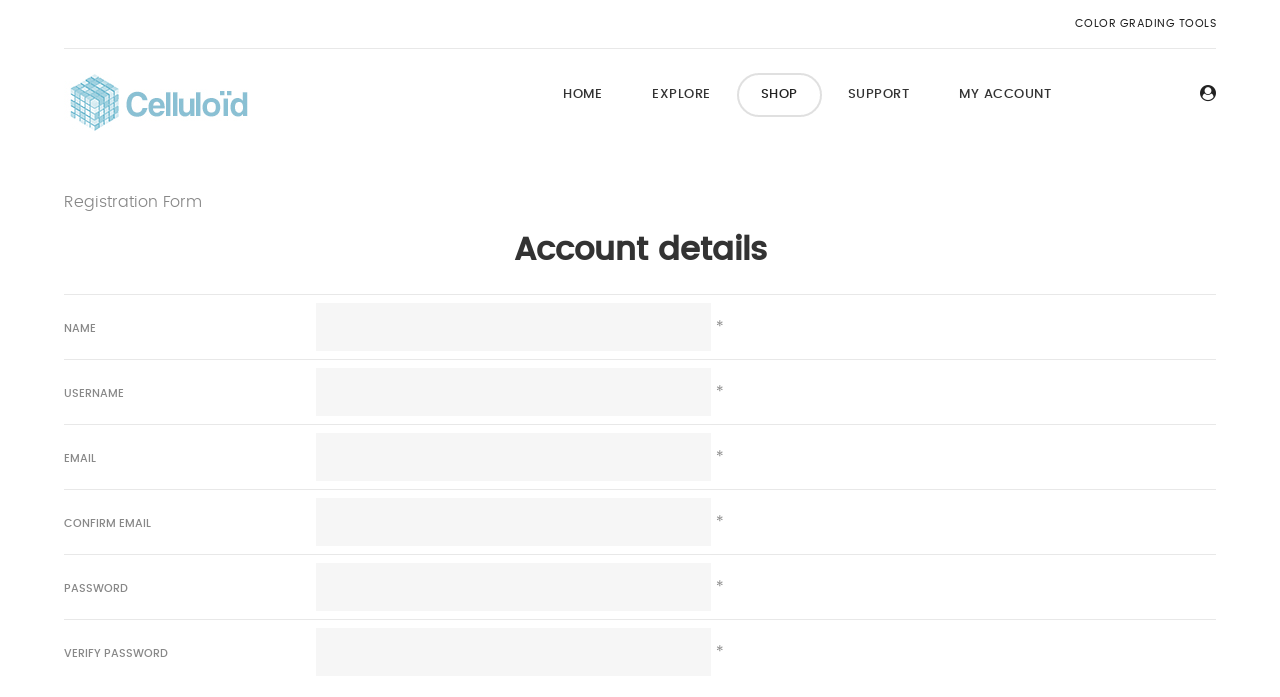

--- FILE ---
content_type: text/html; charset=utf-8
request_url: https://www.celluloid.pro/index.php/shop/registration-form
body_size: 7643
content:

<!DOCTYPE html>
<html prefix="og: http://ogp.me/ns#" lang="en-gb" dir="ltr"
	  class='com_users view-registration itemid-507 j31 mm-hover'>

<head>
	<base href="https://www.celluloid.pro/index.php/shop/registration-form" />
	<meta http-equiv="content-type" content="text/html; charset=utf-8" />
	<meta name="keywords" content="color grading 3D lut luts 3dlut 3dluts package colorist resolve baselight dop arri alexa red" />
	<meta name="description" content="Color Grading 3D LUTs Package for Professional Colorist, Filmstock and Cinematic Color Grading." />
	<meta name="generator" content="Joomla! - Open Source Content Management" />
	<title>Registration Form</title>
	<link href="/templates/ripple/favicon.ico" rel="shortcut icon" type="image/vnd.microsoft.icon" />
	<link href="/templates/ripple/css/bootstrap.css" rel="stylesheet" type="text/css" />
	<link href="https://cdnjs.cloudflare.com/ajax/libs/simple-line-icons/2.4.1/css/simple-line-icons.min.css" rel="stylesheet" type="text/css" />
	<link href="/templates/ripple/css/k2.css" rel="stylesheet" type="text/css" />
	<link href="/media/editors/codemirror/lib/codemirror.min.css?4ad8b9442a4bf365d48027d26acc2ae9" rel="stylesheet" type="text/css" />
	<link href="/media/editors/codemirror/lib/addons.min.css?4ad8b9442a4bf365d48027d26acc2ae9" rel="stylesheet" type="text/css" />
	<link href="/templates/system/css/system.css" rel="stylesheet" type="text/css" />
	<link href="/templates/ripple/css/template.css" rel="stylesheet" type="text/css" />
	<link href="/templates/ripple/css/megamenu.css" rel="stylesheet" type="text/css" />
	<link href="/templates/ripple/fonts/font-awesome/css/font-awesome.min.css" rel="stylesheet" type="text/css" />
	<link href="/templates/ripple/fonts/stylesheet.css" rel="stylesheet" type="text/css" />
	<link href="/templates/ripple/css/extensions.css" rel="stylesheet" type="text/css" />
	<link href="/templates/ripple/css/custom.css" rel="stylesheet" type="text/css" />
	<link href="https://www.celluloid.pro/modules/mod_j2store_cart/css/j2store_cart.css" rel="stylesheet" type="text/css" />
	<style type="text/css">
		.CodeMirror
		{
			font-family: monospace;
			font-size: 13px;;
			line-height: 1.2em;;
			border: 1px solid #ccc;
		}
		/* In order to hid the Joomla menu */
		.CodeMirror-fullscreen
		{
			z-index: 1040;
		}
		/* Make the fold marker a little more visible/nice */
		.CodeMirror-foldmarker
		{
			background: rgb(255, 128, 0);
			background: rgba(255, 128, 0, .5);
			box-shadow: inset 0 0 2px rgba(255, 255, 255, .5);
			font-family: serif;
			font-size: 90%;
			border-radius: 1em;
			padding: 0 1em;
			vertical-align: middle;
			color: white;
			text-shadow: none;
		}
		.CodeMirror-foldgutter, .CodeMirror-markergutter { width: 1.2em; text-align: center; }
		.CodeMirror-markergutter { cursor: pointer; }
		.CodeMirror-markergutter-mark { cursor: pointer; text-align: center; }
		.CodeMirror-markergutter-mark:after { content: "CF"; }
		.CodeMirror-activeline-background { background: rgba(164, 194, 235, .5); }
		.CodeMirror-matchingtag { background: rgba(250, 84, 47, .5); }
		.cm-matchhighlight {background-color: rgba(250, 84, 47, .5); }
		.CodeMirror-selection-highlight-scrollbar {background-color: rgba(250, 84, 47, .5); }
	</style>
	<script type="application/json" class="joomla-script-options new">{"csrf.token":"9f530efb34df069960e3dd31b7d3a79e","system.paths":{"root":"","base":""},"system.keepalive":{"interval":840000,"uri":"\/index.php\/component\/ajax\/?format=json"},"joomla.jtext":{"JLIB_FORM_FIELD_INVALID":"Invalid field:&#160"}}</script>
	<script src="/media/k2/assets/js/k2.frontend.js?v=2.8.0&amp;sitepath=/" type="text/javascript"></script>
	<script src="https://www.celluloid.pro/media/system/js/core.js?v=1688826200" type="text/javascript"></script>
	<script src="/media/system/js/core.js?4ad8b9442a4bf365d48027d26acc2ae9" type="text/javascript"></script>
	<!--[if lt IE 9]><script src="/media/system/js/polyfill.event.js?4ad8b9442a4bf365d48027d26acc2ae9" type="text/javascript"></script><![endif]-->
	<script src="/media/system/js/keepalive.js?4ad8b9442a4bf365d48027d26acc2ae9" type="text/javascript"></script>
	<script src="/media/jui/js/jquery.min.js?4ad8b9442a4bf365d48027d26acc2ae9" type="text/javascript"></script>
	<script src="/media/jui/js/jquery-noconflict.js?4ad8b9442a4bf365d48027d26acc2ae9" type="text/javascript"></script>
	<script src="/media/jui/js/jquery-migrate.min.js?4ad8b9442a4bf365d48027d26acc2ae9" type="text/javascript"></script>
	<script src="/media/system/js/punycode.js?4ad8b9442a4bf365d48027d26acc2ae9" type="text/javascript"></script>
	<script src="/media/system/js/validate.js?4ad8b9442a4bf365d48027d26acc2ae9" type="text/javascript"></script>
	<!--[if lt IE 9]><script src="/media/system/js/html5fallback.js?4ad8b9442a4bf365d48027d26acc2ae9" type="text/javascript"></script><![endif]-->
	<script src="/plugins/system/t3/base-bs3/bootstrap/js/bootstrap.js?4ad8b9442a4bf365d48027d26acc2ae9" type="text/javascript"></script>
	<script src="/media/editors/codemirror/lib/codemirror.min.js?4ad8b9442a4bf365d48027d26acc2ae9" type="text/javascript"></script>
	<script src="/media/editors/codemirror/lib/addons.min.js?4ad8b9442a4bf365d48027d26acc2ae9" type="text/javascript"></script>
	<script src="/plugins/system/t3/base-bs3/js/jquery.tap.min.js" type="text/javascript"></script>
	<script src="/plugins/system/t3/base-bs3/js/script.js" type="text/javascript"></script>
	<script src="/plugins/system/t3/base-bs3/js/menu.js" type="text/javascript"></script>
	<script src="/templates/ripple/js/script.js" type="text/javascript"></script>
	<script src="/plugins/system/t3/base-bs3/js/nav-collapse.js" type="text/javascript"></script>
	<script type="text/javascript">

		var j2storeURL = 'https://www.celluloid.pro/';
		jQuery(function($){ initPopovers(); $("body").on("subform-row-add", initPopovers); function initPopovers (event, container) { $(container || document).find(".hasPopover").popover({"html": true,"trigger": "hover focus","container": "body"});} });		;(function (cm, $) {
			cm.commands.toggleFullScreen = function (cm) {
				cm.setOption('fullScreen', !cm.getOption('fullScreen'));
			};
			cm.commands.closeFullScreen = function (cm) {
				cm.getOption('fullScreen') && cm.setOption('fullScreen', false);
			};

			cm.keyMap.default['Ctrl-Q'] = 'toggleFullScreen';
			cm.keyMap.default["F10"] = 'toggleFullScreen';
			cm.keyMap.default['Esc'] = 'closeFullScreen';
			// For mode autoloading.
			cm.modeURL = "\/media\/editors\/codemirror\/mode\/%N\/%N.min.js";
			// Fire this function any time an editor is created.
			cm.defineInitHook(function (editor)
			{
				// Try to set up the mode
				var mode = cm.findModeByMIME(editor.options.mode || '') ||
							cm.findModeByName(editor.options.mode || '') ||
							cm.findModeByExtension(editor.options.mode || '');

				cm.autoLoadMode(editor, mode ? mode.mode : editor.options.mode);

				if (mode && mode.mime)
				{
					editor.setOption('mode', mode.mime);
				}

				// Handle gutter clicks (place or remove a marker).
				editor.on('gutterClick', function (ed, n, gutter) {
					if (gutter != 'CodeMirror-markergutter') { return; }
					var info = ed.lineInfo(n),
						hasMarker = !!info.gutterMarkers && !!info.gutterMarkers['CodeMirror-markergutter'];
					ed.setGutterMarker(n, 'CodeMirror-markergutter', hasMarker ? null : makeMarker());
				});

				// jQuery's ready function.
				$(function () {
					// Some browsers do something weird with the fieldset which doesn't work well with CodeMirror. Fix it.
					$(editor.getWrapperElement()).parent('fieldset').css('min-width', 0);
					// Listen for Bootstrap's 'shown' event. If this editor was in a hidden element when created, it may need to be refreshed.
					$(document.body).on('shown shown.bs.tab shown.bs.modal', function () { editor.refresh(); });
				});
			});

			function makeMarker()
			{
				var marker = document.createElement('div');
				marker.className = 'CodeMirror-markergutter-mark';
				return marker;
			}

			// Initialize any CodeMirrors on page load and when a subform is added
			$(function ($) {
				initCodeMirror();
				$('body').on('subform-row-add', initCodeMirror);
			});

			function initCodeMirror(event, container)
			{
				container = container || document;
				$(container).find('textarea.codemirror-source').each(function () {
					var input = $(this).removeClass('codemirror-source');
					var id = input.prop('id');

					Joomla.editors.instances[id] = cm.fromTextArea(this, input.data('options'));
				});
			}

		}(CodeMirror, jQuery));
		;function jInsertEditorText(text, editor) { Joomla.editors.instances[editor].replaceSelection(text); }
		jQuery(function($){ initTooltips(); $("body").on("subform-row-add", initTooltips); function initTooltips (event, container) { container = container || document;$(container).find(".hasTooltip").tooltip({"html": true,"container": "body"});} });
if(typeof(j2store) == 'undefined') {
	var j2store = {};
}
if(typeof(j2store.jQuery) == 'undefined') {
	j2store.jQuery = jQuery.noConflict();
}		
(function($) {
	$(document).bind('after_adding_to_cart', function(element,data, type){

		var murl = '/index.php/component/j2store/carts/ajaxmini';

		$.ajax({
			url : murl,
			type : 'get',
			cache : false,
			contentType : 'application/json; charset=utf-8',
			dataType : 'json',
			success : function(json) {
				if (json != null && json['response']) {
					$.each(json['response'], function(key, value) {
						if ($('.j2store_cart_module_' + key).length) {
							$('.j2store_cart_module_' + key).each(function() {
								$(this).html(value);
							});
						}
					});
				}
			}

		});

	});
})(j2store.jQuery);
		
	</script>

	
<!-- META FOR IOS & HANDHELD -->
	<meta name="viewport" content="width=device-width, initial-scale=1.0, maximum-scale=1.0, user-scalable=no"/>
	<style type="text/stylesheet">
		@-webkit-viewport   { width: device-width; }
		@-moz-viewport      { width: device-width; }
		@-ms-viewport       { width: device-width; }
		@-o-viewport        { width: device-width; }
		@viewport           { width: device-width; }
	</style>
	<script type="text/javascript">
		//<![CDATA[
		if (navigator.userAgent.match(/IEMobile\/10\.0/)) {
			var msViewportStyle = document.createElement("style");
			msViewportStyle.appendChild(
				document.createTextNode("@-ms-viewport{width:auto!important}")
			);
			document.getElementsByTagName("head")[0].appendChild(msViewportStyle);
		}
		//]]>
	</script>
<meta name="HandheldFriendly" content="true"/>
<meta name="apple-mobile-web-app-capable" content="YES"/>
<!-- //META FOR IOS & HANDHELD -->

<!-- Le HTML5 shim and media query for IE8 support -->
<!--[if lt IE 9]>
<script src="//html5shim.googlecode.com/svn/trunk/html5.js"></script>
<script type="text/javascript" src="/plugins/system/t3/base-bs3/js/respond.min.js"></script>
<![endif]-->

<!-- You can add Google Analytics here or use T3 Injection feature -->

	


<script>
  (function(i,s,o,g,r,a,m){i['GoogleAnalyticsObject']=r;i[r]=i[r]||function(){
  (i[r].q=i[r].q||[]).push(arguments)},i[r].l=1*new Date();a=s.createElement(o),
  m=s.getElementsByTagName(o)[0];a.async=1;a.src=g;m.parentNode.insertBefore(a,m)
  })(window,document,'script','//www.google-analytics.com/analytics.js','ga');

  ga('create', 'UA-125431108-1', 'auto');
  ga('send', 'pageview');

</script>
<!-- Universal Google Analytics Plugin by PB Web Development -->


<style type="text/css">
.acyregfield label, .acysubscribe label {float:left; width:160px; text-align:right;}
.acyregfield span label, .acysubscribe .acy_lists label {width:auto;}
.acyregfield div:first-of-type, .acyregfield select:first-of-type, .acyregfield input, .acyregfield textarea, .acysubscribe input {margin-left:20px;}
.acyregfield, .acysubscribe {clear:both; padding-top:18px;}
</style>
</head>

<body>

<div class="t3-wrapper">
	<div class="t3-main-container ">
  
  
<!-- HEADER -->
<header id="t3-header" class="t3-header ">
		<div class="t3-topbar">
		<div class="container">
			<div class="row">
			<div class="col-md-9 ">
				
			</div>

						<div class="col-md-3 align-right hidden-xs hidden-sm ">
				

<div class="custom right"  >
	<p>Color Grading Tools</p></div>

			</div>
					</div>
		<hr>
		</div>
	</div>
	
<div class="container">

	<!-- Brand and toggle get grouped for better mobile display -->
	<div class="navbar-header">
		<!-- LOGO -->
		<div class="logo">
			<div class="logo-image">
				<a href="/" title="Celluloïd">
																<img class="logo-img" src="/images/logo_celluloid_2_small.jpg" alt="Celluloïd" />
															<span>Celluloïd</span>
				</a>
							</div>
		</div>
		<!-- //LOGO -->

								<button type="button" class="navbar-toggle" data-toggle="collapse" data-target=".t3-navbar-collapse">
				<i class="fa fa-bars"></i>
			</button>
		
			</div>


		<!-- MAIN NAVIGATION -->
		<nav id="t3-mainnav" class="navbar-default t3-mainnav">

					<div class="t3-navbar-collapse navbar-collapse collapse"></div>
		
		<div class="t3-navbar navbar-collapse collapse">
			<div  class="t3-megamenu animate fading"  data-duration="400" data-responsive="true">
<ul itemscope itemtype="http://www.schema.org/SiteNavigationElement" class="nav navbar-nav level0">
<li itemprop='name'  data-id="435" data-level="1">
<a itemprop='url' class=""  href="/index.php"   data-target="#">Home </a>

</li>
<li itemprop='name' class="dropdown mega" data-id="523" data-level="1">
<a itemprop='url' class=" dropdown-toggle"  href="/index.php/explore"   data-target="#" data-toggle="dropdown">Explore <em class="caret"></em></a>

<div class="nav-child dropdown-menu mega-dropdown-menu"  ><div class="mega-dropdown-inner">
<div class="row">
<div class="col-xs-12 mega-col-nav" data-width="12"><div class="mega-inner">
<ul itemscope itemtype="http://www.schema.org/SiteNavigationElement" class="mega-nav level1">
<li itemprop='name'  data-id="942" data-level="2">
<a itemprop='url' class=""  href="/index.php/explore/3d-luts"   data-target="#">3D LUTs PRO CINE </a>

</li>
<li itemprop='name'  data-id="954" data-level="2">
<a itemprop='url' class=""  href="/index.php/explore/3d-luts-skintone"   data-target="#">3D LUTs SKINTONE </a>

</li>
<li itemprop='name'  data-id="955" data-level="2">
<a itemprop='url' class=""  href="/index.php/explore/3d-luts-extreme"   data-target="#">3D LUTs EXTREME </a>

</li>
<li itemprop='name'  data-id="943" data-level="2">
<a itemprop='url' class=""  href="/index.php/explore/grain"   data-target="#">Grain </a>

</li>
<li itemprop='name'  data-id="944" data-level="2">
<a itemprop='url' class=""  href="/index.php/explore/tutorials"   data-target="#">Tutorials </a>

</li>
</ul>
</div></div>
</div>
</div></div>
</li>
<li itemprop='name' class="active" data-id="827" data-level="1">
<a itemprop='url' class=""  href="/index.php/shop"   data-target="#">Shop </a>

</li>
<li itemprop='name'  data-id="588" data-level="1">
<a itemprop='url' class=""  href="/index.php/contact-us"   data-target="#">Support </a>

</li>
<li itemprop='name'  data-id="941" data-level="1">
<a itemprop='url' class=""  href="/index.php/my-account"   data-target="#">My Account </a>

</li>
</ul>
</div>

		</div>

		</nav>
		<!-- //MAIN NAVIGATION -->


					<div class="t3-headright">
				<div class="headright-inner">

										<!-- CART -->
					<div class="cart ">
						
			<div class="j2store_cart_module_283">
			</div>


<script type="text/javascript">

jQuery(document).ready(function(){
	slideEffectAjax();
});

function slideEffectAjax() {
jQuery('.j2store-minicart-button').mouseenter(function() {
	 jQuery('#j2store_cart_item_283').stop(false,false).fadeTo( "fast", 1.0 );
});

jQuery('.j2store-minicart-button').mouseleave(function() {

	jQuery('#j2store_cart_item_283').stop(true,true).fadeTo( "slow", 0.0, function() {
	jQuery( this )
		.css({
            "display": "none",
        });
	});

});
}
</script>

					</div>
					<!-- //CART -->
					
										<!-- LOGIN -->
					<div class="dropdown-login ">
						<div class="dropdown">
							<a href="#" data-toggle="dropdown" class="dropdown-toggle"><i class="fa fa-user-circle"></i></a>
							<div class="dropdown-menu">
								<div class="t3-module module " id="Mod44"><div class="module-inner"><div class="module-ct">	<form action="/index.php/shop/registration-form" method="post" id="login-form">
				<fieldset class="userdata">
			<div id="form-login-username" class="form-group">
									<div class="input-group">
						<span class="input-group-addon">
							<i class="fa fa-user tip" title="Username"></i>
						</span>
						<input id="modlgn-username" type="text" name="username" class="input form-control" tabindex="0" size="18"
							   placeholder="Username"/>
					</div>
							</div>
			<div id="form-login-password" class="form-group">
								<div class="input-group">
						<span class="input-group-addon">
							<i class="fa fa-lock tip" title="Password"></i>
						</span>
					<input id="modlgn-passwd" type="password" name="password" class="input form-control" tabindex="0"
						   size="18" placeholder="Password"/>
				</div>
						</div>
					
							<div id="form-login-remember" class="form-group">
					<div class="checkbox">
					<label for="modlgn-remember">
						<input id="modlgn-remember" type="checkbox"
							name="remember" class="input"
							value="yes"/> Remember Me					</label>
					</div>
				</div>
						<div class="control-group">
				<input type="submit" name="Submit" class="btn btn-primary" value="Log in"/>
			</div>

						<ul class="unstyled">
								<li>
					<a href="/index.php/shop/registration-form">
						Create an account <span class="fa fa-arrow-right"></span></a>
				</li>
								<li>
					<a href="/index.php/shop/username-reminder">
						Forgot your username?</a>
				</li>
				<li>
					<a href="/index.php/shop/password-reset">Forgot your password?</a>
				</li>
			</ul>

			<input type="hidden" name="option" value="com_users"/>
			<input type="hidden" name="task" value="user.login"/>
			<input type="hidden" name="return" value="aHR0cHM6Ly93d3cuY2VsbHVsb2lkLnByby9pbmRleC5waHAvc2hvcC9yZWdpc3RyYXRpb24tZm9ybQ=="/>
			<input type="hidden" name="9f530efb34df069960e3dd31b7d3a79e" value="1" />		</fieldset>
			</form>
</div></div></div>
							</div>
						</div>
					</div>
					<!-- //LOGIN -->
					
									</div>
			</div>
				<div class="clr"></div>
</div>
</header>
<!-- //HEADER -->

  
  


  
  
<!-- NAV HELPER -->
<!-- //NAV HELPER -->


  






  
  

<div id="t3-mainbody" class="container t3-mainbody">
	<div class="row">

		<!-- MAIN CONTENT -->
		<div id="t3-content" class="t3-content col-xs-12">
    
     				
						     
						<div id="system-message-container">
	</div>

						
<!-- K2 user register form -->

<form action="/index.php/shop/registration-form?task=registration.register" enctype="multipart/form-data" method="post" id="josForm" name="josForm" class="form-validate">
		<div class="componentheading">
		Registration Form	</div>
		<div id="k2Container" class="k2AccountPage">
		<table class="admintable" cellpadding="0" cellspacing="0">
			<tr>
				<th colspan="2" class="k2ProfileHeading">
					Account details				</th>
			</tr>
			<tr>
				<td class="key">
					<label id="namemsg" for="name">Name</label>
				</td>
				<td>
					<input type="text" name="jform[name]" id="name" size="40" value="" class="inputbox required" maxlength="50" />
					*
				</td>
			</tr>
			<tr>
				<td class="key">
					<label id="usernamemsg" for="username">Username</label>
				</td>
				<td>
					<input type="text" id="username" name="jform[username]" size="40" value="" class="inputbox required validate-username" maxlength="25" />
					*
				</td>
			</tr>
			<tr>
				<td class="key">
					<label id="emailmsg" for="email">Email</label>
				</td>
				<td>
					<input type="text" id="email" name="jform[email1]" size="40" value="" class="inputbox required validate-email" maxlength="100" />
					*
				</td>
			</tr>
						<tr>
				<td class="key">
					<label id="email2msg" for="email2">Confirm email</label>
				</td>
				<td>
					<input type="text" id="email2" name="jform[email2]" size="40" value="" class="inputbox required validate-email" maxlength="100" />
					*
				</td>
			</tr>
						<tr>
				<td class="key">
					<label id="pwmsg" for="password">Password</label>
				</td>
				<td>
					<input class="inputbox required validate-password" type="password" id="password" name="jform[password1]" size="40" value="" />
					*
				</td>
			</tr>
			<tr>
				<td class="key">
					<label id="pw2msg" for="password2">Verify password</label>
				</td>
				<td>
					<input class="inputbox required validate-passverify" type="password" id="password2" name="jform[password2]" size="40" value="" />
					*
				</td>
			</tr>
			<tr>
				<th colspan="2" class="k2ProfileHeading">
					Personal Details				</th>
			</tr>
			<!-- K2 attached fields -->
			<tr>
				<td class="key">
					<label id="gendermsg" for="gender">Gender</label>
				</td>
				<td>
					<div class="controls">
	<label for="genderm" id="genderm-lbl" class="radio">
	
	<input type="radio" name="gender" id="genderm" value="m"  checked="checked"  />Male
	</label>
	<label for="genderf" id="genderf-lbl" class="radio">
	
	<input type="radio" name="gender" id="genderf" value="f"  />Female
	</label>
</div>
				</td>
			</tr>
			<tr>
				<td class="key">
					<label id="descriptionmsg" for="description">Description</label>
				</td>
				<td>
					
<p class="label">
    Press  F10 to toggle Full Screen editing.</p>

<textarea class="codemirror-source" name="description" id="description" cols="" rows="" data-options="{&quot;autofocus&quot;:false,&quot;lineWrapping&quot;:true,&quot;styleActiveLine&quot;:true,&quot;highlightSelectionMatches&quot;:{&quot;showToken&quot;:true,&quot;annotateScrollbar&quot;:true},&quot;lineNumbers&quot;:true,&quot;gutters&quot;:[&quot;CodeMirror-linenumbers&quot;,&quot;CodeMirror-foldgutter&quot;,&quot;CodeMirror-markergutter&quot;],&quot;foldGutter&quot;:true,&quot;markerGutter&quot;:true,&quot;mode&quot;:&quot;html&quot;,&quot;theme&quot;:&quot;default&quot;,&quot;autoCloseTags&quot;:true,&quot;matchTags&quot;:true,&quot;scrollbarStyle&quot;:&quot;native&quot;,&quot;keyMap&quot;:&quot;default&quot;}"></textarea>
				</td>
			</tr>
			<tr>
				<td class="key">
					<label id="imagemsg" for="image">User image (avatar)</label>
				</td>
				<td>
					<input type="file" id="image" name="image" />
									</td>
			</tr>
			<tr>
				<td class="key">
					<label id="urlmsg" for="url">URL</label>
				</td>
				<td>
					<input type="text" size="50" value="" name="url" id="url" />
				</td>
			</tr>
			
			<!-- Joomla 1.6+ JForm implementation -->
																
		</table>

		
		<div class="k2AccountPageNotice">Fields marked with an asterisk (*) are required.</div>
		<div class="k2AccountPageUpdate">
			<button class="button validate" type="submit">
				Register			</button>
		</div>
	</div>
	<input type="hidden" name="option" value="com_users" />
	<input type="hidden" name="task" value="registration.register" />
	<input type="hidden" name="id" value="0" />
	<input type="hidden" name="gid" value="0" />
	<input type="hidden" name="K2UserForm" value="1" />
	<input type="hidden" name="9f530efb34df069960e3dd31b7d3a79e" value="1" /></form>

			
		
			     
            
		</div>
		<!-- //MAIN CONTENT -->

	</div>
</div> 


  








	<!-- FOOT NAVIGATION -->
	  <div class="t3-sl bg-light top-p90 bot-p90">
		<div class="container">
				<!-- SPOTLIGHT -->
	<div class="t3-spotlight t3-position-8  row">
					<div class=" col-lg-12 col-md-12 col-sm-12 col-xs-12">
								<div class="t3-module module " id="Mod253"><div class="module-inner"><h3 class="module-title "><span>Follow Us</span></h3><div class="module-ct">

<div class="custom"  >
	<p><a class="social-icon" href="https://www.facebook.com/celluloid.pro" target="_blank"><i class="fa fa-facebook"> </i></a><a class="social-icon" href="https://www.instagram.com/celluloid_lut/" target="_blank"><i class="fa fa-instagram"> </i></a><a class="social-icon" href="https://vimeo.com/remydevlieger" target="_blank"><i class="fa  fa-vimeo"> </i></a></p></div>
</div></div></div>
							</div>
			</div>
<!-- SPOTLIGHT -->
		</div>
	</div>
		<!-- //FOOT NAVIGATION -->


  


<!-- FOOTER -->
<footer id="t3-footer" class="wrap t3-footer">

	<!-- FOOT NAVIGATION -->
    	<div class="t3-bottom-module">
	<div class="container top-p60">
			<!-- SPOTLIGHT -->
	<div class="t3-spotlight t3-footnav  row">
					<div class=" col-lg-3 col-md-3 col-sm-3 col-xs-6">
								<div class="t3-module module " id="Mod98"><div class="module-inner"><h3 class="module-title "><span>About Us</span></h3><div class="module-ct">

<div class="custom"  >
	<p>We are professional commercial and film colorists who decide to share their knowledge. <br /><br /><img src="/images/payment.png" alt="" /></p></div>
</div></div></div>
							</div>
					<div class=" col-lg-3 col-md-3 col-sm-3 col-xs-6">
								<div class="t3-module module_menu " id="Mod1"><div class="module-inner"><h3 class="module-title "><span>Main Menu</span></h3><div class="module-ct"><ul class="nav menu">
<li class="item-435 default"><a href="/index.php" class="">Home</a></li><li class="item-523 parent"><a href="/index.php/explore" class="">Explore</a></li><li class="item-827 active"><a href="/index.php/shop" class="">Shop</a></li><li class="item-588"><a href="/index.php/contact-us" class="">Support</a></li><li class="item-941"><a href="/index.php/my-account" class="">My Account</a></li></ul>
</div></div></div>
							</div>
					<div class=" col-lg-3 col-md-3 col-sm-3 col-xs-6">
								&nbsp;
							</div>
					<div class=" col-lg-3 col-md-3 col-sm-3 col-xs-6">
								&nbsp;
							</div>
			</div>
<!-- SPOTLIGHT -->
	</div>
	</div>
		<!-- //FOOT NAVIGATION -->


	<div class="t3-copyright top-p20 bot-p70">
		<div class="container">
			<hr>
          <div class="row">

						</div>
<hr>
			<div class="copyright ">
				<p>&#169;2026 Celluloïd by <a href="http://templateplazza.com" target="_blank">TemplatePlazza</a> - All right reserved</p>

			</div>


      </div>
	</div>

    <div id="toTop" class="backtotop">
       <i class="fa fa-angle-up"></i>    </div>
</footer>
<!-- //FOOTER -->


	</div>
</div>

</body>

</html>

--- FILE ---
content_type: text/css
request_url: https://www.celluloid.pro/templates/ripple/css/k2.css
body_size: 6257
content:
#k2Container {
  padding: 0 0 12px 0;
  position: relative;
}
#k2Container a.modal {
  -webkit-border-radius: 0px;
  -moz-border-radius: 0px;
  border-radius: 0px;
  box-shadow: none;
  border: 0px;
  display: block;
  margin: 0;
  position: relative;
  top: auto;
  left: 0px;
  right: 0;
  width: auto;
  z-index: 10;
  overflow: hidden;
}
body.contentpane #k2Container {
  padding: 16px;
}

.k2Padding {
  padding: 4px;
}

.clr {
  clear: both;
  height: 0;
  line-height: 0;
  display: block;
  float: none;
  padding: 0;
  margin: 0;
  border: none;
}

.even {
  background: #f8f8f8;
  padding: 2px;
}
.odd {
  background: #fff;
  padding: 2px;
}

div.k2FeedIcon {
  padding: 0 0 20px 0;
  font-size: 12px;
  font-family: "poppinsmedium", Helvetica, Arial, sans-serif;
  text-transform: uppercase;
  text-align: left;
}
div.k2FeedIcon a {
  margin: 0;
  padding: 5px 0 0 0;
}
div.k2FeedIcon a:before {
  font-family: FontAwesome;
  content: "\f09e";
  color: #fa8569;
  padding-right: 5px;
}

.itemRatingForm {
  display: block;
  vertical-align: middle;
  line-height: 25px;
  float: left;
}
.itemRatingForm .itemRatingLog {
  font-size: 11px;
  margin: 0;
  padding: 0 0 0 4px;
  float: left;
}
.itemRatingForm .formLogLoading {
  background: url(../images/system/loading.gif) no-repeat left center;
  height: 25px;
  padding: 0 0 0 20px;
}
.itemRatingList,
.itemRatingList a:hover,
.itemRatingList .itemCurrentRating {
  background: url(../images/system/rating_star.png) left -1000px repeat-x;
}
.itemRatingList {
  position: relative;
  float: left;
  width: 100px;
  height: 20px;
  overflow: hidden;
  list-style: none;
  margin: 0;
  padding: 0;
  background-position: left top;
}
.itemRatingList a,
.itemRatingList .itemCurrentRating {
  position: absolute;
  top: 0;
  left: 0;
  text-indent: -999em;
  height: 25px;
  line-height: 25px;
  outline: none;
  overflow: hidden;
  border: none;
  cursor: pointer;
  -moz-transition: none !important;
  
  -o-transition: none !important;
  
  -webkit-transition: none !important;
  
  transition: none !important;
}
.itemRatingList a:hover {
  background-position: left bottom;
}
.itemRatingList a.one-star {
  width: 20%;
  z-index: 6;
}
.itemRatingList a.two-stars {
  width: 40%;
  z-index: 5;
}
.itemRatingList a.three-stars {
  width: 60%;
  z-index: 4;
}
.itemRatingList a.four-stars {
  width: 80%;
  z-index: 3;
}
.itemRatingList a.five-stars {
  width: 100%;
  z-index: 2;
}
.itemRatingList .itemCurrentRating {
  z-index: 1;
  background-position: 0 center;
  margin: 0;
  padding: 0;
}
.itemRatingList span.siteRoot {
  display: none;
}
.itemRatingList li {
  padding: 0 !important;
  position: static !important;
}
.itemRatingList li:before {
  content: normal !important;
}

.smallerFontSize {
  font-size: 100%;
  line-height: inherit;
}
.largerFontSize {
  font-size: 150%;
  line-height: 140%;
}

.recaptchatable .recaptcha_image_cell,
#recaptcha_table {
  background-color: #fff !important;
}
#recaptcha_table {
  border-color: #d0d0d0 !important;
}
#recaptcha_response_field {
  border: 1px solid transparent !important;
  color: #888888;
  background-color: #f6f6f6 !important;
  padding: 8px 6px!important;
  box-shadow: 0px 1px 6px #f0f0f0 inset;
  border-top: 1px solid #d9d9d9;
}
#k2Container .recaptchatable #recaptcha_image {
  border: 0!Important;
}
#k2Container table#recaptcha_table {
  margin-top: 10px !important;
  border: none !important;
}
.recaptchatable a {
  font-size: 14px;
  color: #999999 !important;
}
.clearList {
  display: none;
  float: none;
  clear: both;
}

.lastItem {
  border: none;
}

div.itemIsFeatured,
div.catItemIsFeatured,
div.userItemIsFeatured {
  background: url(../images/system/featuredItem.png) no-repeat 100% 0;
}

a.k2ReadMore {
  color: #333333;
  text-transform: uppercase;
}
a.itemPrintThisPage {
  display: block;
  width: 160px;
  margin: 4px auto 16px;
  padding: 4px;
  background: #F7FAFE;
  border: 1px solid #ccc;
  text-align: center;
}
a.itemPrintThisPage :hover {
  background: #eee;
  text-decoration: none;
}

div.itemView {
  padding: 8px 0 24px 0;
  margin: 0 0 24px 0;
}
span.itemEditLink {
  float: right;
  display: block;
  padding: 4px 0;
  margin: 0;
  width: 120px;
  text-align: right;
}
span.itemEditLink a:hover {
  background: #fa8569;
}
.itemHeader h2.itemTitle {
  margin-bottom: 24px;
  font-size: 36px;
  color: #333333;
  
}
.itemHeader h2.itemTitle span sup {
  text-decoration: none;
}
ul.itemToolbar {
  padding: 0;
  margin: 0 0 6px 0;
  font-family: "poppinsmedium", Helvetica, Arial, sans-serif;
}
ul.itemToolbar li {
  display: inline;
  padding: 0 12px 0 0;
  text-transform: uppercase;
  font-size: 12px;
  color: #999999;
  letter-spacing: 1px;
}
ul.itemToolbar li:last-child {
  border-right: none;
}
ul.itemToolbar li a {
  color: #999999;
}
ul.itemToolbar li a img {
  vertical-align: middle;
}
ul.itemToolbar li.category {
  padding: 5px 7px 5px 12px;
  background-color: #fa8569;
  margin-right: 12px;
}
ul.itemToolbar li.category a {
  color: #ffffff;
}
ul.itemToolbar li.category:hover {
  background-color: #fa8569;
}
ul.itemToolbar li i {
  padding-right: 4px;
}
ul.itemToolbar li a#fontDecrease,
ul.itemToolbar li a#fontIncrease {
  margin: 0 0 0 2px;
}
ul.itemToolbar li a#fontDecrease img {
  width: 13px;
  height: 13px;
  background: url(../images/system/font_decrease.png) no-repeat;
}
ul.itemToolbar li a#fontIncrease img {
  width: 13px;
  height: 13px;
  background: url(../images/system/font_increase.png) no-repeat;
}
ul.itemToolbar li a#fontDecrease span,
ul.itemToolbar li a#fontIncrease span {
  display: none;
}
div.itemBody {
  margin: 36px 0 0 0;
}
div.itemBody ul {
  list-style: none;
  padding: 0 0 12px;
}
div.itemBody ul li {
  padding-bottom: 6px;
  padding-left: 30px;
  position: relative;
}
div.itemBody ul li:before {
  font-family: FontAwesome;
  position: absolute;
  top: 7px;
  left: 0;
  content: "\f111";
  color: #fa8569;
  font-size: 6px;
}
div.itemImageBlock {
  margin: 0 0 36px 0;
  background: #222222;
  font-size: 10px;
}
div.itemImageBlock span.itemImage {
  display: block;
  margin: 0;
}
div.itemImageBlock span.itemImage img {
  width: 100% !important;
  max-width: 100%;
  -ms-transition: all 0.45s ease;
  -webkit-transition: all 0.4s ease;
  -o-transition: all 0.4s ease;
  transition: all 0.4s ease;
}
div.itemImageBlock span.itemImage img:hover {
  opacity: 0.4;
  filter: alpha(opacity=40);
  -webkit-transform: scale(1);
  
  -moz-transform: scale(1);
  
  -ms-transform: scale(1);
  
  -o-transform: scale(1);
  
  transform: scale(1);
}
div.itemImageBlock span.itemImageCaption {
  float: left;
  display: block;
  padding: 5px 0 5px 10px;
  text-transform: uppercase;
  letter-spacing: 0.5px;
}
div.itemImageBlock span.itemImageCredits {
  float: right;
  display: block;
  padding: 5px 10px 5px 0;
}
div.itemExtraFields {
  margin: 16px 0 0 0;
  padding: 8px 0 0 0;
}
div.itemExtraFields h3 {
  margin: 0;
  line-height: normal !important;
}
div.itemExtraFields ul {
  margin: 0;
  padding: 0;
  list-style: none;
}
div.itemExtraFields ul li {
  display: block;
}
div.itemExtraFields ul li span.itemExtraFieldsLabel {
  display: block;
  float: left;
  font-weight: bold;
  margin: 0 4px 0 0;
  width: 30%;
}
.itemContentFooter {
  display: block;
  color: #ccc;
  text-align: right;
  font-style: italic;
  margin-top: 36px;
  padding-bottom: 6px;
  font-size: 12px;
}
span.itemHits {
  float: left;
  color: #888888;
  font-style: normal;
}
.itemSocialSharing {
  padding: 12px 0 0 0;
  border-top: 5px solid #f4f4f4;
}
.itemTwitterButton {
  float: left;
  margin: 5px 0 0 0;
}
.itemFacebookButton {
  float: left;
  margin-right: 0;
}
.itemGooglePlusOneButton {
  float: left;
  width: 70px !important;
}
.itemLinks {
  font-size: 12px;
}
.itemLinks > div {
  padding: 10px 0;
  border-top: 1px solid #e8e8e8;
}
.itemLinks span {
  width: 18%;
  display: inline-block;
}
@media (min-width: 920px) and (max-width: 1151px) {
  .itemLinks span {
    width: 99%;
    margin-top: 6px;
  }
}
@media (max-width: 919px) {
  .itemLinks span {
    width: 99%;
    margin-top: 6px;
  }
}
.itemLinks span:before {
  padding-right: 8px;
  font-family: FontAwesome;
  vertical-align: middle;
}
.itemRatingBlock span {
  float: left;
}
.itemRatingBlock span:before {
  content: "\f087";
}
.itemTagsBlock span:before {
  content: "\f02b";
}
.itemTagsBlock ul.itemTags {
  display: inline;
}
.itemTagsBlock ul.itemTags li {
  display: inline;
  text-transform: uppercase;
  font-size: 12px;
}
.itemTagsBlock ul.itemTags li:first-child {
  padding-left: 0;
}
.itemTagsBlock ul.itemTags li:before {
  content: normal;
}
.itemTagsBlock ul.itemTags li a {
  margin: 0 6px 6px 0;
  color: #888888;
}
.itemTagsBlock ul.itemTags li a:hover {
  color: #222222;
}
div.itemAttachmentsBlock span {
  font-weight: bold;
}
div.itemAttachmentsBlock ul.itemAttachments {
  padding: 0;
  margin: 0;
}
div.itemAttachmentsBlock ul.itemAttachments li {
  display: inline;
  text-align: center;
}

.itemAuthorBlock {
  margin: 48px 0 24px 0;
  border: 1px solid #e8e8e8;
  font-size: 14px;
}
.itemAuthorBlock img.itemAuthorAvatar {
  float: left;
  margin: 30px 25px 25px 30px;
}
.itemAuthorBlock .itemAuthorDetails {
  padding: 30px 35px;
}
.itemAuthorBlock .itemAuthorDetails h3.itemAuthorName {
  margin-top: 0;
}
.itemAuthorBlock .itemAuthorDetails h3.itemAuthorName a {
  color: #333333;
}
.itemAuthorBlock .itemAuthorDetails p {
  margin: 5px 0;
}
.itemAuthorBlock .itemAuthorDetails span {
  float: right;
  text-transform: uppercase;
  font-size: 11px;
  padding-top: 12px;
}

.itemRelated {
  float: right;
}
.itemAuthorLatest {
  float: left;
}
.itemRelated,
.itemAuthorLatest {
  width: 47.5%;
  margin: 24px 0 12px 0;
  font-size: 14px;
}
@media screen and (max-width: 1151px) {
  .itemRelated,
  .itemAuthorLatest {
    width: 100%;
    margin-top: 25px;
  }
}
.itemRelated h3,
.itemAuthorLatest h3 {
  font-size: 16px;
  margin-bottom: 24px;
  color: #333333;
}
.itemRelated ul,
.itemAuthorLatest ul {
  padding: 0;
  margin: 0;
}
.itemRelated ul li,
.itemAuthorLatest ul li {
  list-style: none;
  padding: 10px 12px!important;
  background: none;
}
.itemRelated ul li a,
.itemAuthorLatest ul li a {
  color: #888888;
}
.itemRelated ul li a:hover,
.itemAuthorLatest ul li a:hover {
  color: #fa8569;
}
.itemRelated ul li .fa,
.itemAuthorLatest ul li .fa {
  vertical-align: top;
  font-size: 6px;
  padding-right: 6px;
  padding-top: 8px;
}
.itemRelated ul li.clr,
.itemAuthorLatest ul li.clr {
  clear: both;
  height: 0;
  line-height: 0;
  display: block;
  float: none;
  padding: 0;
  margin: 0;
  border: none;
}

.itemVideoBlock {
  margin: 0 0 36px 0;
}
.itemVideoBlock div.itemVideoEmbedded {
  text-align: center;
}

.itemVideoBlock span.itemVideo {
  display: block;
  overflow: hidden;
}
.itemVideoBlock span.itemVideoCaption {
  color: #eee;
  float: left;
  display: block;
  font-size: 11px;
  font-weight: bold;
  width: 60%;
}
.itemVideoBlock span.itemVideoCredits {
  color: #eee;
  float: right;
  display: block;
  font-style: italic;
  font-size: 11px;
  width: 35%;
  text-align: right;
}

div.itemImageGallery {
  margin: 20px 0;
  padding: 0;
}

div.itemNavigation {
  margin: 0 0 48px 0;
  position: relative;
  background-color: #f6f6f6;
  padding: 24px;
  color: #222222;
}
div.itemNavigation span {
  font-family: "poppinsmedium", Helvetica, Arial, sans-serif;
  text-transform: uppercase;
  font-size: 14px;
  display: block;
  margin-bottom: 4px;
}
div.itemNavigation a {
  width: 46%;
  display: inline-block;
  color: #888888;
  padding: 0 5px;
  font-size: 14px;
}
div.itemNavigation a.itemPrevious {
  margin-right: 5%;
}
div.itemNavigation a.itemNext {
  text-align: right;
}
.itemComments h3.itemCommentsCounter,
.itemCommentsForm h3 {
  color: #333333;
  margin: 36px 0 24px;
}
div.itemComments {
  margin: 20px 0;
}
div.itemComments ul.itemCommentsList {
  margin: 0;
  padding: 0;
  list-style: none;
}
div.itemComments ul.itemCommentsList li {
  padding: 10px 0;
  margin: 10px 0;
  position: relative;
}
div.itemComments ul.itemCommentsList li.even,
div.itemComments ul.itemCommentsList li.odd {
  background: none;
  border-bottom: 1px solid #e8e8e8;
}
div.itemComments ul.itemCommentsList li.unpublishedComment {
  background: #ffeaea;
}
div.itemComments ul.itemCommentsList li img {
  margin: 15px 25px 25px 0;
  float: left;
}
div.itemComments ul.itemCommentsList li span {
  font-size: 12px;
  color: #bbbbbb;
}
div.itemComments ul.itemCommentsList li span.commentAuthorName {
  font-family: "poppinsmedium", Helvetica, Arial, sans-serif;
  color: #fa8569;
  font-size: 20px;
  padding-right: 10px;
}
div.itemComments ul.itemCommentsList li span.commentAuthorEmail {
  display: none;
}
div.itemComments ul.itemCommentsList li span.commentLink {
  float: right;
  padding-top: 8px;
}
div.itemComments ul.itemCommentsList li span.commentLink a {
  color: #bbbbbb;
}
div.itemComments ul.itemCommentsList li p {
  margin-top: 12px;
  margin-bottom: 12px;
  font-size: 14px;
}
div.itemComments ul.itemCommentsList li span.commentLink a:hover {
  text-decoration: underline;
}
div.itemComments ul.itemCommentsList li span.commentToolbar {
  display: block;
  clear: both;
}
div.itemComments ul.itemCommentsList li span.commentToolbar a {
  color: #bbbbbb;
  text-decoration: underline;
  margin-right: 4px;
}
div.itemComments ul.itemCommentsList li span.commentToolbar a:hover {
  text-decoration: underline;
}
div.itemComments ul.itemCommentsList li span.commentToolbarLoading {
  background: url(../images/system/searchLoader.gif) no-repeat 100% 50%;
}
div.itemComments .itemCommentsPagination {
  text-align: center;
}
div.itemComments .itemCommentsPagination .pagination {
  margin-top: 12px;
}
.k2Pagination {
  display: block;
  text-align: center;
  font-size: 10px;
  text-transform: uppercase;
  letter-spacing: 2.5px;
  font-family: "poppinsmedium", Helvetica, Arial, sans-serif;
}
.k2Pagination ul.pagination {
  margin-bottom: 24px;
  margin-top: 0;
  display: inline-block;
}
div.itemCommentsForm .itemCommentsFormInner {
  font-size: 16px;
}
div.itemCommentsForm .itemCommentsFormInner p.itemCommentsFormNotes {
  margin: 0 !important;
}
div.itemCommentsForm .itemCommentsFormInner form {
  margin: 0;
}
div.itemCommentsForm .itemCommentsFormInner #comment-form {
  padding: 12px 0 0 0;
  margin-top: 24px;
}
div.itemCommentsForm .itemCommentsFormInner form label {
  width: 135px;
  display: inline-block;
  text-align: right;
  padding-right: 15px;
  vertical-align: top;
  padding-top: 10px;
  font-weight: normal;
}
div.itemCommentsForm .itemCommentsFormInner form label.formRecaptcha {
  display: block;
  margin: 12px 0 0 5px;
  width: 100%;
  text-align: right;
}
div.itemCommentsForm .itemCommentsFormInner form textarea.inputbox {
  width: 75%;
  height: 175px;
  display: inline;
  margin-bottom: 15px;
}
div.itemCommentsForm .itemCommentsFormInner form input.inputbox {
  width: 75%;
  display: inline;
  margin-bottom: 15px;
}
div.itemCommentsForm .itemCommentsFormInner form input#submitCommentButton {
  margin: 12px 0 0 138px;
}
div.itemCommentsForm .itemCommentsFormInner form .formLogLoading {
  background: url(../images/system/loading.gif) no-repeat left center;
}
div.itemCommentsForm .itemCommentsFormInner #recaptcha {
  margin-left: 145px;
  width: auto;
}
div.itemCommentsForm .itemCommentsFormInner span#formLog {
  background: #fa8569;
  color: #ffffff;
  text-align: center;
}

div.k2ReportCommentFormContainer {
  padding: 8px;
  width: 480px;
  margin: 0 auto;
}
div.k2ReportCommentFormContainer blockquote {
  width: 462px;
  background: #f7fafe;
  border: 1px solid #ddd;
  padding: 8px;
  margin: 0 0 8px 0;
}
div.k2ReportCommentFormContainer blockquote span.quoteIconLeft {
  font-style: italic;
  font-weight: bold;
  font-size: 40px;
  color: #135CAE;
  line-height: 30px;
  vertical-align: top;
  display: block;
  float: left;
}
div.k2ReportCommentFormContainer blockquote span.quoteIconRight {
  font-style: italic;
  font-weight: bold;
  font-size: 40px;
  color: #135CAE;
  line-height: 30px;
  vertical-align: top;
  display: block;
  float: right;
}
div.k2ReportCommentFormContainer blockquote span.theComment {
  font-family: Georgia, "Times New Roman", Times, serif;
  font-style: italic;
  font-size: 12px;
  font-weight: normal;
  color: #000;
  padding: 0 4px;
}
div.k2ReportCommentFormContainer form label {
  display: block;
  font-weight: bold;
}
div.k2ReportCommentFormContainer form input,
div.k2ReportCommentFormContainer form textarea {
  display: block;
  border: 1px solid #ddd;
  font-size: 12px;
  padding: 2px;
  margin: 0 0 8px 0;
  width: 474px;
}
div.k2ReportCommentFormContainer form #recaptcha {
  margin-bottom: 24px;
}
div.k2ReportCommentFormContainer form span#formLog {
  margin: 0 0 0 20px;
  padding: 0 0 0 20px;
  font-weight: bold;
  color: #CF1919;
}
div.k2ReportCommentFormContainer form .formLogLoading {
  background: url(../images/system/loading.gif) no-repeat left center;
}

div.itemBackToTop {
  display: none;
}

div.itemListCategory {
  margin: 0 0 48px 0;
}
div.itemListCategory span.catItemAddLink {
  display: block;
  text-align: right;
}
div.itemListCategory a {
  text-decoration: none;
}
div.itemListCategory img {
  float: left;
  display: block;
  margin: 0 8px 0 0;
}

div.itemListSubCategories {
  margin-left: -24px;
  margin-right: -24px;
}
div.itemListSubCategories h3 {
  margin-left: 24px;
}
div.itemListSubCategories .subCategoryContainer {
  float: left;
  padding: 24px;
}
@media (max-width: 679px) {
  div.itemListSubCategories .subCategoryContainer {
    width: 99% !important;
  }
}
div.itemListSubCategories .subCategory {
  border: 1px solid #e8e8e8;
  padding-bottom: 24px;
  height: auto !important;
}
div.itemListSubCategories .subCategory a.subCategoryImage img {
  max-width: 100%;
  margin-bottom: 24px;
}
div.itemListSubCategories .subCategory h2 {
  font-size: 24px;
  padding: 0 24px;
}
div.itemListSubCategories .subCategory h2 a {
  color: #333333;
}
div.itemListSubCategories .subCategory p {
  padding: 0 24px;
}
div.itemListSubCategories .subCategory a.subCategoryMore {
  margin: 0 24px;
}

div.itemList {
  position: relative;
  margin: 0 -20px;
}
#itemListSecondary .itemHeader h2.itemTitle {
  font-size: 20px;
}
@media (min-width: 679px) {
  #itemListSecondary span.catItemImage {
    max-height: 250px;
  }
}
@media (max-width: 679px) {
  #itemListSecondary .itemContainer {
    width: 100% !important;
  }
}
.itemContainer {
  margin-bottom: 48px;
  float: left;
  padding: 0 20px;
}

#itemListLinks {
  padding: 0 12px;
  margin-bottom: 36px;
}
#itemListLinks div.catItemView h3.catItemTitle {
  padding: 10px 0 10px 16px;
  margin: 0;
  font-size: 16px;
  position: relative;
}
#itemListLinks div.catItemView h3.catItemTitle:before {
  font-family: FontAwesome;
  position: absolute;
  top: 14px;
  left: 1px;
  content: "\f111";
  font-size: 6px;
}
#itemListLinks div.catItemView {
  background: none !important;
  border-bottom: 0 !important;
}
#itemListLinks h4 {
  padding: 0 0 10px 0;
  color: #222222;
  font-size: 24px;
  margin-bottom: 0;
}
#itemListLinks a,
#itemListLinks div.catItemView h3.catItemTitle a {
  color: #888888;
}
#itemListLinks a:hover,
#itemListLinks div.catItemView h3.catItemTitle a:hover {
  color: #333333;
}
#itemListLinks div.itemContainer {
  margin-bottom: 0px;
}

.catItemView,
.userItemView,
.tagItemView {
  border-bottom: 1px solid #e8e8e8;
  padding-bottom: 48px;
}
.smaller-thumbnail {
  position: relative;
}
.smaller-thumbnail ul.itemToolbar li.category {
  position: absolute;
  left: 0;
  top: 0;
  width: auto;
}
.smaller-thumbnail .catItemImageBlock {
  margin-bottom: 8px;
}
@media (min-width: 479px) {
  .smaller-thumbnail .catItemImageBlock {
    float: left;
    width: 47.5%;
    max-width: 47.5%;
    margin-right: 36px;
  }
}
.smaller-thumbnail .itemHeader h2.itemTitle {
  font-size: 24px;
}

div.groupLinks {
  padding: 0;
  margin: 0;
}

div.catItemRatingBlock {
  padding: 8px 0;
}
div.catItemRatingBlock span {
  display: block;
  float: left;
  font-style: normal;
  padding: 0 4px 0 0;
  margin: 0;
  color: #999;
}
div.catItemBody {
  margin: 24px 0 0;
}
div.catItemImageBlock {
  margin: 0 0 24px 0;
  background: #222222;
}
div.catItemImageBlock span.catItemImage {
  display: block;
  margin: 0;
  max-height: 450px;
  overflow: hidden;
}
div.catItemImageBlock span.catItemImage img {
  width: 100% !important;
  max-width: 100%;
  -ms-transition: all 0.45s ease;
  -webkit-transition: all 0.4s ease;
  -o-transition: all 0.4s ease;
  transition: all 0.4s ease;
}
div.catItemImageBlock span.catItemImage img:hover {
  opacity: 0.4;
  filter: alpha(opacity=40);
  -webkit-transform: scale(1);
  
  -moz-transform: scale(1);
  
  -ms-transform: scale(1);
  
  -o-transform: scale(1);
  
  transform: scale(1);
}
.catItemIntroText {
  font-size: 16px;
}
.catItemIntroText p {
  margin-bottom: 0;
}
.catItemReadMore {
  margin-top: 24px;
}
div.catItemExtraFields,
div.genericItemExtraFields {
  margin: 16px 0 0 0;
  padding: 8px 0 0 0;
  border-top: 1px dotted #ddd;
}
div.catItemExtraFields h4,
div.genericItemExtraFields h4 {
  margin: 0;
  padding: 0 0 8px 0;
  line-height: normal !important;
}
div.catItemExtraFields ul,
div.genericItemExtraFields ul {
  margin: 0;
  padding: 0;
  list-style: none;
}
div.catItemExtraFields ul li,
div.genericItemExtraFields ul li {
  display: block;
}
div.catItemExtraFields ul li span.catItemExtraFieldsLabel,
div.genericItemExtraFields ul li span.genericItemExtraFieldsLabel {
  display: block;
  float: left;
  font-weight: bold;
  margin: 0 4px 0 0;
  width: 30%;
}
div.catItemLinks {
  margin: 0 0 16px 0;
  padding: 0;
}
div.catItemHitsBlock {
  padding: 4px;
  border-bottom: 1px dotted #ccc;
}
div.catItemTagsBlock {
  padding: 4px 8px 4px 0;
  text-transform: uppercase;
  font-size: 10px;
}
div.catItemTagsBlock span {
  font-weight: bold;
  padding: 0 8px 0 0;
}
div.catItemTagsBlock ul.catItemTags {
  list-style: none;
  padding: 0;
  margin: 0;
  display: inline;
}
div.catItemTagsBlock ul.catItemTags li {
  display: inline;
  list-style: none;
  padding: 0 4px 0 0;
  margin: 0;
  text-align: center;
}
div.catItemAttachmentsBlock {
  padding: 4px;
  border-bottom: 1px dotted #ccc;
}
div.catItemAttachmentsBlock span {
  font-weight: bold;
  color: #555;
  padding: 0 4px 0 0;
}
div.catItemAttachmentsBlock ul.catItemAttachments {
  list-style: none;
  padding: 0;
  margin: 0;
  display: inline;
}
div.catItemAttachmentsBlock ul.catItemAttachments li {
  display: inline;
  list-style: none;
  padding: 0 4px;
  margin: 0;
  text-align: center;
}
div.catItemAttachmentsBlock ul.catItemAttachments li span {
  font-size: 10px;
  color: #999;
  font-weight: normal;
}

div.catItemVideoBlock div.catItemVideoEmbedded {
  text-align: center;
}

div.catItemVideoBlock span.catItemVideo {
  display: block;
}

div.catItemImageGallery {
  margin: 0 0 16px 0;
  padding: 0;
}

span.catItemDateModified {
  display: block;
  text-align: right;
  padding: 4px;
  margin: 4px 0;
  color: #999;
  border-top: 1px solid #ddd;
}

div.userBlock {
  margin-bottom: 48px;
  margin-top: 0;
}
div.userBlock img {
  float: left;
  margin: 10px 25px 0 0;
  padding: 2px;
  border-radius: 50%;
}
div.userBlock h2 {
  margin-top: 0;
  font-size: 32px;
  color: #333333;
}
div.userBlock span.userItemAddLink {
  display: block;
  padding: 0 0 12px 0;
  margin: 0 0 12px 0;
}
div.userBlock span.userItemAddLink a {
  background: #eee;
  border: 1px solid #ccc;
  box-shadow: none;
  font-size: 11px;
  left: 0;
  margin: 0;
  padding: 2px 12px;
  position: inherit;
  text-decoration: none;
  top: 0;
  width: auto;
}

div.userItemView {
  margin-bottom: 48px;
}

div.userItemViewUnpublished {
  opacity: 0.9;
  border: 4px dashed #ccc;
  background: #fffff2;
  padding: 8px;
  margin: 8px 0;
}
span.userItemEditLink {
  float: right;
  padding: 0;
  margin: 0 0 0 20px;
  line-height: 16px;
}
.userItemTagsBlock {
  margin-left: 100px;
  background-color: #bbbbbb;
  padding: 6px 10px;
}
.userItemTagsBlock span {
  width: auto !important;
}
.itemTagsBlock span:before {
  content: "\f02b";
}

div.tagItemView {
  padding-bottom: 48px;
  margin-bottom: 48px;
  border-bottom: 1px dotted #d0d0d0;
}

div.genericItemView {
  border-bottom: 1px dotted #ccc;
  padding: 8px 0;
  margin: 0 0 16px 0;
}

div.genericItemBody {
  padding: 8px 0;
  margin: 0;
}
div.genericItemImageBlock {
  padding: 0;
  margin: 0;
  float: left;
}
div.genericItemIntroText {
  font-size: inherit;
  font-weight: normal;
  line-height: inherit;
  padding: 4px 0 12px 0;
}
div.genericItemCategory {
  display: inline;
  margin: 0 8px 0 0;
  padding: 0 8px 0 0;
  border-right: 1px solid #ccc;
}

#k2Container div.gsc-branding-text {
  text-align: right;
}
#k2Container div.gsc-control {
  width: 100%;
}
#k2Container div.gs-visibleUrl {
  display: none;
}

div.latestItemsContainer {
  float: left;
}

div.latestItemsCategory {
  background: #f7fafe;
  border: 1px solid #ddd;
  margin: 0 8px 8px 0;
  padding: 8px;
}
div.latestItemsCategoryImage {
  text-align: center;
}
div.latestItemsCategoryImage img {
  background: #fff;
  padding: 4px;
  border: 1px solid #ddd;
  margin: 0 8px 0 0;
}

div.latestItemsUser {
  background: #f7fafe;
  border: 1px solid #ddd;
  margin: 0 8px 8px 0;
  padding: 8px;
  clear: both;
}
div.latestItemsUser img {
  display: block;
  float: left;
  background: #fff;
  padding: 4px;
  border: 1px solid #ddd;
  margin: 0 8px 0 0;
}
div.latestItemsUser p.latestItemsUserDescription {
  padding: 4px 0;
}
div.latestItemsUser p.latestItemsUserAdditionalInfo {
  padding: 4px 0;
  margin: 8px 0 0 0;
}
span.latestItemsUserURL {
  font-weight: bold;
  color: #555;
  display: block;
}
span.latestItemsUserEmail {
  font-weight: bold;
  color: #555;
  display: block;
}

div.latestItemList {
  padding: 0 8px 8px 0;
}

div.latestItemHeader h3.latestItemTitle {
  font-family: Georgia, "Times New Roman", Times, serif;
  font-size: 24px;
  font-weight: normal;
  line-height: 110%;
  padding: 10px 0 4px 0;
  margin: 0;
}
span.latestItemDateCreated {
  color: #999;
  font-size: 11px;
}
div.latestItemBody {
  padding: 8px 0;
  margin: 0;
}
div.latestItemImageBlock {
  padding: 0;
  margin: 0;
  float: left;
}
span.latestItemImage {
  display: block;
  text-align: center;
  margin: 0 8px 8px 0;
}
span.latestItemImage img {
  border: 1px solid #ccc;
  padding: 8px;
}
div.latestItemIntroText {
  font-size: inherit;
  font-weight: normal;
  line-height: inherit;
  padding: 4px 0 12px 0;
}
div.latestItemLinks {
  margin: 0 0 16px 0;
  padding: 0;
}
div.latestItemCategory {
  padding: 4px;
  border-bottom: 1px dotted #ccc;
}
div.latestItemCategory span {
  font-weight: bold;
  color: #555;
  padding: 0 4px 0 0;
}
div.latestItemTagsBlock {
  padding: 4px;
  border-bottom: 1px dotted #ccc;
}
div.latestItemTagsBlock span {
  font-weight: bold;
  color: #555;
  padding: 0 4px 0 0;
}
div.latestItemTagsBlock ul.latestItemTags {
  list-style: none;
  padding: 0;
  margin: 0;
  display: inline;
}
div.latestItemTagsBlock ul.latestItemTags li {
  display: inline;
  list-style: none;
  padding: 0 4px 0 0;
  margin: 0;
  text-align: center;
}

div.latestItemVideoBlock {
  margin: 0 0 16px 0;
  padding: 16px;
  background: #010101 url(../images/system/videoplayer-bg.gif) repeat-x bottom;
}
div.latestItemVideoBlock span.latestItemVideo {
  display: block;
}

div.latestItemCommentsLink {
  display: inline;
  margin: 0 8px 0 0;
  padding: 0 8px 0 0;
  border-right: 1px solid #ccc;
}

div.latestItemReadMore {
  display: inline;
}

h2.latestItemTitleList {
  font-size: 14px;
  padding: 2px 0;
  margin: 8px 0 2px 0;
  font-family: Arial, Helvetica, sans-serif;
  border-bottom: 1px dotted #ccc;
  line-height: normal;
}

.k2AccountPage {
  margin-top: -12px;
}
.k2AccountPage .k2ProfileHeading {
  font-size: 32px;
  color: #333333;
  padding: 12px 0;
}
.k2AccountPage tr + tr th.k2ProfileHeading {
  padding-top: 36px;
}
.k2AccountPage label {
  font-weight: normal;
}
.k2AccountPage .inputbox {
  display: inline;
}
.k2AccountPage table tr td label {
  white-space: nowrap;
}
img.k2AccountPageImage {
  border: 4px solid #ddd;
  margin: 10px 0;
  padding: 0;
  display: block;
}
.k2AccountPage div.k2AccountPageNotice {
  padding: 8px 8px 8px 0;
}
.k2AccountPage div.k2AccountPageUpdate {
  margin: 8px 0;
  padding: 8px 0;
  text-align: left;
}

.k2AccountPage table.admintable {
  width: 100%;
}
.k2AccountPage table.admintable tr td {
  padding: 8px;
  vertical-align: middle;
}
.k2AccountPage table.admintable tr td.key {
  padding-left: 0 !important;
}
.k2AccountPage table.admintable label {
  margin-bottom: 0;
}
.k2AccountPage table.admintable .mceLayout td {
  padding: 0 !important;
  table-layout: fixed;
}
table#description_tbl {
  table-layout: fixed;
}

div.k2LatestCommentsBlock ul {
  list-style: none;
  line-height: 1.5;
  margin: 0;
  padding: 0;
}
div.k2LatestCommentsBlock ul li {
  border-bottom: 1px dotted #d0d0d0;
  background: none;
  padding: 16px 0 20px 0;
}
div.k2LatestCommentsBlock ul li:first-child {
  padding-top: 0;
}
div.k2LatestCommentsBlock ul li a.lcAvatar img {
  float: left;
  margin: 8px 15px 4px 0;
}
div.k2LatestCommentsBlock ul li span.lcComment {
  color: #888888;
  font-size: 14px;
}
div.k2LatestCommentsBlock ul li span.lcUsername {
  display: block;
  color: #fa8569;
  padding-bottom: 8px;
  font-size: 16px;
}
div.k2LatestCommentsBlock ul li span.lcCommentDate {
  font-weight: normal;
  font-size: 11px;
  padding-left: 8px;
  color: #222222;
}
div.k2LatestCommentsBlock .k2FeedIcon {
  padding-bottom: 0;
  padding-top: 15px;
  margin-top: 0;
}

div.k2ItemsBlock ul li div.moduleItemIntrotext {
  display: block;
  padding: 4px 0;
  line-height: 120%;
}
div.k2ItemsBlock ul li div.moduleItemIntrotext a.moduleItemImage img {
  float: right;
  margin: 2px 0 4px 4px;
  padding: 0;
  border: 2px solid #ddd;
}
div.moduleItemExtraFields ul li span.moduleItemExtraFieldsLabel {
  display: block;
  float: left;
  font-weight: bold;
  margin: 0 4px 0 0;
  width: 30%;
}
div.k2ItemsBlock ul li div.moduleItemTags a {
  padding: 0 2px;
}
div.k2ItemsBlock ul li a.moduleItemComments {
  border-right: 1px solid #ccc;
  padding: 0 4px 0 0;
  margin: 0 8px 0 0;
}
div.k2ItemsBlock ul li span.moduleItemHits {
  border-right: 1px solid #ccc;
  padding: 0 4px 0 0;
  margin: 0 8px 0 0;
}

div.k2LoginBlock form {
  margin: 0;
}
div.k2LoginBlock fieldset.input p label {
  display: block;
}
div.k2LoginBlock fieldset.input p input {
  display: block;
}
div.k2LoginBlock fieldset.input p#form-login-remember label,
div.k2LoginBlock fieldset.input p#form-login-remember input {
  display: inline;
}
div.k2LoginBlock ul {
  padding-top: 12px;
}
div.k2LoginBlock ul li {
  font-size: 14px;
}
div.k2UserBlock {
  text-align: center;
}
div.k2UserBlock p.ubGreeting {
  border-bottom: 1px dotted #ccc;
}
div.k2UserBlock span.ubName {
  display: block;
  font-weight: bold;
  line-height: 12px;
  margin-top: 12px;
}
div.k2UserBlock span.ubCommentsCount {
  font-size: 11px;
}
div.k2UserBlock ul {
  list-style: none;
  margin: 10px 0 20px 0;
  padding: 0;
}
div.k2UserBlock ul li a {
  border: none;
  box-shadow: none;
  color: #555555;
  display: block;
  margin-left: 0;
  padding: 0;
  position: inherit;
  width: auto;
  list-style: none;
  overflow: hidden;
  font-size: 12px;
}

div.k2AuthorsListBlock ul li a.abAuthorLatestItem {
  display: block;
  clear: both;
}

div.k2BreadcrumbsBlock span.bcTitle {
  padding: 0 4px 0 0;
  color: #999;
}
div.k2BreadcrumbsBlock span.bcSeparator {
  padding: 0 4px;
  font-size: 14px;
}

div.k2CalendarBlock {
  height: 190px;
  margin-bottom: 8px;
}

div.k2CalendarLoader {
  background: #ffffff url(../images/system/k2CalendarLoader.gif) no-repeat 50% 50%;
}
table.calendar {
  margin: 0 auto;
  background: #fff;
  border-collapse: collapse;
}
table.calendar tr td {
  text-align: center;
  vertical-align: middle;
  padding: 2px;
  border: 1px solid #f4f4f4;
  background: #fff;
}
table.calendar tr td.calendarNavMonthPrev {
  background: #f3f3f3;
  text-align: left;
}
table.calendar tr td.calendarNavMonthPrev a {
  font-size: 20px;
  text-decoration: none;
}
table.calendar tr td.calendarNavMonthPrev a:hover {
  font-size: 20px;
  text-decoration: none;
}
table.calendar tr td.calendarCurrentMonth {
  background: #f3f3f3;
}
table.calendar tr td.calendarNavMonthNext {
  background: #f3f3f3;
  text-align: right;
}
table.calendar tr td.calendarNavMonthNext a {
  font-size: 20px;
  text-decoration: none;
}
table.calendar tr td.calendarNavMonthNext a:hover {
  font-size: 20px;
  text-decoration: none;
}
table.calendar tr td.calendarDayName {
  background: #e9e9e9;
  font-size: 11px;
  width: 14.2%;
}
table.calendar tr td.calendarDateEmpty {
  background: #fbfbfb;
}
table.calendar tr td.calendarDateLinked {
  padding: 0;
}
table.calendar tr td.calendarDateLinked a {
  display: block;
  padding: 2px;
  text-decoration: none;
  background: #eee;
}
table.calendar tr td.calendarDateLinked a:hover {
  display: block;
  background: #135cae;
  color: #fff;
  padding: 2px;
  text-decoration: none;
}
table.calendar tr td.calendarToday {
  background: #135cae;
  color: #fff;
}
table.calendar tr td.calendarTodayLinked {
  background: #135cae;
  color: #fff;
  padding: 0;
}
table.calendar tr td.calendarTodayLinked a {
  display: block;
  padding: 2px;
  color: #fff;
  text-decoration: none;
}
table.calendar tr td.calendarTodayLinked a:hover {
  display: block;
  background: #BFD9FF;
  padding: 2px;
  text-decoration: none;
}

div.k2CategorySelectBlock form select {
  width: auto;
}

div.k2CategoriesListBlock ul li a span.catTitle {
  padding-right: 4px;
}
div.k2CategoriesListBlock ul li.activeCategory a {
  font-weight: bold;
}

div.k2SearchBlock {
  position: relative;
  
}
div.k2SearchBlock form input.k2SearchLoading {
  background: url(../images/system/searchLoader.gif) no-repeat 100% 50%;
}
div.k2SearchBlock .k2LiveSearchResults {
  display: none;
  background: #fff;
  position: absolute;
  z-index: 99;
  border: 1px solid #ddd;
}
div.k2SearchBlock .k2LiveSearchResults ul.liveSearchResults {
  list-style: none;
  margin: 0;
  padding: 0;
}
div.k2SearchBlock .k2LiveSearchResults ul.liveSearchResults li {
  border: none;
  margin: 0;
  padding: 0;
}
div.k2SearchBlock .k2LiveSearchResults ul.liveSearchResults li a {
  display: block;
  padding: 1px 2px;
  border-top: 1px dotted #eee;
}

@media (max-width: 920px) {
  div.k2TagCloudBlock {
    text-align: center;
  }
}
div.k2TagCloudBlock a {
  background-color: #222222;
  padding: 5px 20px;
  color: #ffffff;
  display: inline-block;
  font-size: 12px !important;
  margin: 0 3px 6px 0;
  word-wrap: normal;
  font-family: "poppinsmedium", Helvetica, Arial, sans-serif;
  border-radius: 25px;
}
div.k2TagCloudBlock a:hover {
  color: #fff;
  background: #222222;
  border-color: transparent;
}

a.ubUserFeedIcon,
a.ubUserFeedIcon:hover {
  display: inline-block;
  margin: 0 2px 0 0;
  padding: 0;
  width: 16px;
  height: 16px;
  background: url(../images/fugue/feed.png) no-repeat 50% 50%;
}
a.ubUserFeedIcon span,
a.ubUserFeedIcon:hover span {
  display: none;
}
a.ubUserURL,
a.ubUserURL:hover {
  display: inline-block;
  margin: 0 2px 0 0;
  padding: 0;
  width: 16px;
  height: 16px;
  background: url(../images/fugue/globe.png) no-repeat 50% 50%;
}
a.ubUserURL span,
a.ubUserURL:hover span {
  display: none;
}
span.ubUserEmail {
  display: inline-block;
  margin: 0 2px 0 0;
  padding: 0;
  width: 16px;
  height: 16px;
  background: url(../images/fugue/mail.png) no-repeat 50% 50%;
  overflow: hidden;
}
span.ubUserEmail a {
  display: inline-block;
  margin: 0;
  padding: 0;
  width: 16px;
  height: 16px;
  text-indent: -9999px;
}
div.k2UsersBlock ul li h3 {
  clear: both;
  margin: 8px 0 0 0;
  padding: 0;
}

--- FILE ---
content_type: text/css
request_url: https://www.celluloid.pro/templates/ripple/css/template.css
body_size: 17523
content:
@media (max-width: 1150px) {
  .always-show .mega > .mega-dropdown-menu,
  .always-show .dropdown-menu {
    display: block !important;
    position: static;
  }
  .open .dropdown-menu {
    display: block;
  }
}
.t3-logo,
.t3-logo-small {
  display: block;
  text-decoration: none;
  text-align: left;
  background-repeat: no-repeat;
  background-position: center;
}
.t3-logo {
  width: 182px;
  height: 50px;
}
.t3-logo-small {
  width: 60px;
  height: 30px;
}
.t3-logo,
.t3-logo-color {
  background-image: url("//static.joomlart.com/images/jat3v3-documents/logo-complete/t3logo-big-color.png");
}
.t3-logo-small,
.t3-logo-small.t3-logo-color {
  background-image: url("//static.joomlart.com/images/jat3v3-documents/logo-complete/t3logo-small-color.png");
}
.t3-logo-dark {
  background-image: url("//static.joomlart.com/images/jat3v3-documents/logo-complete/t3logo-big-dark.png");
}
.t3-logo-small.t3-logo-dark {
  background-image: url("//static.joomlart.com/images/jat3v3-documents/logo-complete/t3logo-small-dark.png");
}
.t3-logo-light {
  background-image: url("//static.joomlart.com/images/jat3v3-documents/logo-complete/t3logo-big-light.png");
}
.t3-logo-small.t3-logo-light {
  background-image: url("//static.joomlart.com/images/jat3v3-documents/logo-complete/t3logo-small-light.png");
}
@media (max-width: 1150px) {
  .logo-control .logo-img-sm {
    display: block;
  }
  .logo-control .logo-img {
    display: none;
  }
}
@media (min-width: 1151px) {
  .logo-control .logo-img-sm {
    display: none;
  }
  .logo-control .logo-img {
    display: block;
  }
}
#community-wrap .collapse {
  position: relative;
  height: 0;
  overflow: hidden;
  display: block;
}
.body-data-holder:before {
  display: none;
  content: "grid-float-breakpoint:1151px screen-xs:680px screen-sm:920px screen-md:1152px screen-lg:1280px";
}

html {
  overflow-x: hidden;
}
body {
  word-wrap: break-word;
  text-rendering: optimizelegibility;
  -webkit-font-smoothing: antialiased;
}
a {
  -webkit-transition: all 0.4s ease;
  -o-transition: all 0.4s ease;
  transition: all 0.4s ease;
}
a:hover,
a:focus {
  color: #a1d8e5 ;
  text-decoration: none;
  cursor: pointer;
}
a:focus {
  outline: thin dotted;
  outline: 5px auto -webkit-focus-ring-color;
  outline-offset: -2px;
  outline: none;
}
a.link2 {
  color: #a1d8e5 ;
}
a.link2:hover {
  color: #f97150;
}
img {
  vertical-align: middle;
}
th,
td {
  line-height: 2;
  text-align: left;
  vertical-align: top;
}
th {
  font-family: "poppinsmedium", Helvetica, Arial, sans-serif;
  color: #333333;
  font-size: 14px;
  text-align: center;
}
.table > thead > tr > th {
  border-bottom-width: 1px;
}
td,
tr td {
  border-top: 1px solid #e8e8e8;
}
.cat-list-row0:hover,
.cat-list-row1:hover {
  background: #f5f5f5;
}
.cat-list-row1,
tr.cat-list-row1 td {
  background: #f9f9f9;
}
table.contentpane,
table.tablelist,
table.category,
table.admintable,
table.blog {
  width: 100%;
}
table.contentpaneopen {
  border: 0;
}
.star {
  color: #ffcc00;
}
.red {
  color: #e3280c;
}
hr {
  margin-top: 32px;
  margin-bottom: 32px;
  border: 0;
  border-top: 1px solid #e8e8e8;
}
.wrap {
  width: auto;
  clear: both;
}
.center,
.table td.center,
.table th.center {
  text-align: center;
}
.element-invisible {
  position: absolute;
  padding: 0;
  margin: 0;
  border: 0;
  height: 1px;
  width: 1px;
  overflow: hidden;
}
html #sbox-window {
  padding: 0;
  border-radius: 0;
}
html #sbox-overlay {
  background-color: #777;
}

p {
  margin: 0 0 32px;
}
.lead {
  font-size: 19.2px;
}
@media (min-width: 768px) {
  .lead {
    font-size: 28px;
  }
}
small {
  font-size: 85%;
}
cite {
  font-style: normal;
}
.text-muted {
  color: #999999;
}
.text-primary {
  color: #a1d8e5 ;
}
.text-warning {
  color: #c09853;
}
.text-danger {
  color: #b94a48;
}
.text-success {
  color: #468847;
}
.text-info {
  color: #3a87ad;
}
.text-left {
  text-align: left;
}
.text-right {
  text-align: right;
}
.text-center {
  text-align: center;
}
.highlight {
  font-weight: bold;
  padding: 1px 4px;
}
.txt-md-bold {
  font-family: "poppinsmedium", Helvetica, Arial, sans-serif;
  font-size: 24px;
  text-transform: capitalize;
  line-height: normal;
}
.txt-md-normal {
  font-size: 24px;
  text-transform: capitalize;
  line-height: normal;
}
.txt-sm-normal {
  line-height: normal;
}
.txt-sm-bold {
  font-family: "poppinsmedium", Helvetica, Arial, sans-serif;
  letter-spacing: 1.5px;
  font-size: 11px;
}
.uppercase {
  text-transform: uppercase;
}
.white {
  color: #ffffff;
}
.black {
  color: #222222;
}
b,
strong {
  font-family: "poppinsmedium", Helvetica, Arial, sans-serif;
}
h1,
h2,
h3,
h4,
h5,
h6,
.h1,
.h2,
.h3,
.h4,
.h5,
.h6 {
  color: #333333;
  font-family: "poppinsmedium", Helvetica, Arial, sans-serif;
  font-weight: normal;
  line-height: 1.4;
}
h1 small,
h2 small,
h3 small,
h4 small,
h5 small,
h6 small,
.h1 small,
.h2 small,
.h3 small,
.h4 small,
.h5 small,
.h6 small {
  font-weight: normal;
  line-height: 1;
  color: #999999;
}
h1,
h2,
h3,
h4,
h5,
h6 {
  padding: 0;
  margin: 0 0 12px 0;
}
h1,
.h1 {
  font-size: 45px;
}
h2,
.h2 {
  font-size: 36px;
}
h3,
.h3 {
  font-size: 24px;
}
h4,
.h4 {
  font-size: 20px;
}
h5,
.h5 {
  font-size: 20px;
}
h6,
.h6 {
  font-size: 14px;
}
h1 small,
.h1 small {
  font-size: 28px;
}
h2 small,
.h2 small {
  font-size: 20px;
}
h3 small,
.h3 small,
h4 small,
.h4 small {
  font-size: 16px;
}
.xxl {
  font-size: 82px;
}
.xl {
  font-size: 64px;
}
.l {
  font-size: 46px;
}
.m {
  font-size: 36px;
}
.s {
  font-size: 14px;
}
ul,
ol {
  margin-top: 0;
  margin-bottom: 16px;
}
ul ul,
ol ul,
ul ol,
ol ol {
  margin-bottom: 0;
}
.list-unstyled {
  padding-left: 0;
  list-style: none;
}
.list-inline {
  padding-left: 0;
  list-style: none;
}
.list-inline > li {
  display: inline-block;
  padding-left: 5px;
  padding-right: 5px;
}
dl {
  margin-bottom: 32px;
}
dt,
dd {
  line-height: 2;
}
dt {
  font-weight: bold;
}
dd {
  margin-left: 0;
}
@media (min-width: 1151px) {
  .dl-horizontal dt {
    float: left;
    width: 160px;
    clear: left;
    text-align: right;
    overflow: hidden;
    text-overflow: ellipsis;
    white-space: nowrap;
  }
  .dl-horizontal dd {
    margin-left: 180px;
  }
  .dl-horizontal dd:before,
  .dl-horizontal dd:after {
    content: " ";
    display: table;
  }
  .dl-horizontal dd:after {
    clear: both;
  }
}
abbr[title],
abbr[data-original-title] {
  cursor: help;
  border-bottom: 1px dotted #999999;
}
abbr.initialism {
  font-size: 90%;
  text-transform: uppercase;
}
blockquote {
  padding: 16px 32px;
  margin: 0 0 32px;
  border-left: 5px solid #bbbbbb;
}
blockquote p {
  font-size: 20px;
  font-weight: 300;
  line-height: 1.25;
}
blockquote p:last-child {
  margin-bottom: 0;
}
blockquote small {
  display: block;
  line-height: 2;
  color: #999999;
}
blockquote small:before {
  content: '\2014 \00A0';
}
blockquote.pull-right {
  padding-right: 15px;
  padding-left: 0;
  border-right: 5px solid #bbbbbb;
  border-left: 0;
}
blockquote.pull-right p,
blockquote.pull-right small {
  text-align: right;
}
blockquote.pull-right small:before {
  content: '';
}
blockquote.pull-right small:after {
  content: '\00A0 \2014';
}
q:before,
q:after,
blockquote:before,
blockquote:after {
  content: "";
}
address {
  display: block;
  margin-bottom: 32px;
  font-style: normal;
  line-height: 2;
}
code,
kbd,
pre,
samp {
  font-family: Monaco, Menlo, Consolas, "Courier New", monospace;
}
pre {
  border: 1px solid #e8e8e8;
  background-color: #ffffff;
  margin-bottom: 24px;
}
.btn-actions {
  text-align: center;
}
.features-list {
  margin-top: 72px;
  
}
.features-list .page-header {
  border: 0;
  text-align: center;
}
.features-list .page-header h1 {
  font-size: 48px;
}
.features-list .feature-row {
  overflow: hidden;
  min-height: 200px;
  color: #696f72;
  border-top: 1px solid #e0e2e3;
  padding: 72px 0 0;
  text-align: center;
}
.features-list .feature-row:last-child {
  border-bottom: 1px solid #e0e2e3;
  margin-bottom: 72px;
}
.features-list .feature-row h3 {
  font-size: 32px;
}
.features-list .feature-row div:first-child {
  padding-left: 0;
}
.features-list .feature-row div:last-child {
  padding-right: 0;
}
.features-list .feature-row div:first-child.feature-img img {
  float: left;
}
.features-list .feature-row div:last-child.feature-img img {
  float: right;
}
.jumbotron h2 {
  font-size: 48px;
}
.jumbotron iframe {
  margin-top: 24px;
}
.vertical-padding {
  padding-top: 40px;
}
@media (max-width: 920px) {
  .vertical-padding {
    padding-top: 0;
  }
}
.col-typo {
  margin-top: 12px;
}
.col-typo img {
  padding-right: 12px;
}
.col-typo h4 {
  color: #a1d8e5 ;
  font-size: 16px;
}
.bs-example {
  position: relative;
  margin-top: -6px;
  padding: 60px 24px 24px;
  border: 1px solid #e8e8e8;
  background-color: #ffffff;
}
.bs-example table {
  margin-bottom: 0;
}
.bs-example.bs-example-type td {
  padding: 15px 0 !important;
}
.bs-example h1,
.bs-example h2,
.bs-example h3,
.bs-example h4,
.bs-example h5,
.bs-example h6 {
  margin: 0;
}
.bs-example:after {
  content: "Example";
  top: 20px;
  left: 24px;
  font-size: 12px;
  font-weight: bold;
  text-transform: uppercase;
  letter-spacing: 1px;
  position: absolute;
  color: #999999;
}
.bs-example + .highlight {
  margin: 0 0 36px;
  padding: 12px;
  border: 1px solid #e5e5e5;
  border-top: 0;
}
.bs-example + .highlight pre {
  border: none;
  margin: 10px 0 0 0;
  background-color: transparent;
}

fieldset {
  padding: 0;
  margin: 0;
  border: 0;
}
legend {
  display: block;
  width: 100%;
  padding: 0;
  margin-bottom: 32px;
  font-size: 24px;
  line-height: inherit;
  color: #333333;
}
label {
  font-family: "poppinsmedium", Helvetica, Arial, sans-serif;
  text-transform: uppercase;
  font-size: 11px;
}
select,
textarea,
input[type="text"],
input[type="password"],
input[type="datetime"],
input[type="datetime-local"],
input[type="date"],
input[type="month"],
input[type="time"],
input[type="week"],
input[type="number"],
input[type="email"],
input[type="url"],
input[type="search"],
input[type="tel"],
input[type="color"],
.form-control,
.inputbox {
  padding: 10px 12px;
  -webkit-box-shadow: none;
  box-shadow: none;
  -ms-transition: background-color 0.45s ease;
  -webkit-transition: background-color 0.4s ease;
  -o-transition: background-color 0.4s ease;
  transition: background-color 0.4s ease;
}
select:hover,
textarea:hover,
input[type="text"]:hover,
input[type="password"]:hover,
input[type="datetime"]:hover,
input[type="datetime-local"]:hover,
input[type="date"]:hover,
input[type="month"]:hover,
input[type="time"]:hover,
input[type="week"]:hover,
input[type="number"]:hover,
input[type="email"]:hover,
input[type="url"]:hover,
input[type="search"]:hover,
input[type="tel"]:hover,
input[type="color"]:hover,
.form-control:hover,
.inputbox:hover,
select:focus,
textarea:focus,
input[type="text"]:focus,
input[type="password"]:focus,
input[type="datetime"]:focus,
input[type="datetime-local"]:focus,
input[type="date"]:focus,
input[type="month"]:focus,
input[type="time"]:focus,
input[type="week"]:focus,
input[type="number"]:focus,
input[type="email"]:focus,
input[type="url"]:focus,
input[type="search"]:focus,
input[type="tel"]:focus,
input[type="color"]:focus,
.form-control:focus,
.inputbox:focus,
select:active,
textarea:active,
input[type="text"]:active,
input[type="password"]:active,
input[type="datetime"]:active,
input[type="datetime-local"]:active,
input[type="date"]:active,
input[type="month"]:active,
input[type="time"]:active,
input[type="week"]:active,
input[type="number"]:active,
input[type="email"]:active,
input[type="url"]:active,
input[type="search"]:active,
input[type="tel"]:active,
input[type="color"]:active,
.form-control:active,
.inputbox:active {
  -webkit-box-shadow: none;
  box-shadow: none;
}
select::-moz-placeholder,
textarea::-moz-placeholder,
input[type="text"]::-moz-placeholder,
input[type="password"]::-moz-placeholder,
input[type="datetime"]::-moz-placeholder,
input[type="datetime-local"]::-moz-placeholder,
input[type="date"]::-moz-placeholder,
input[type="month"]::-moz-placeholder,
input[type="time"]::-moz-placeholder,
input[type="week"]::-moz-placeholder,
input[type="number"]::-moz-placeholder,
input[type="email"]::-moz-placeholder,
input[type="url"]::-moz-placeholder,
input[type="search"]::-moz-placeholder,
input[type="tel"]::-moz-placeholder,
input[type="color"]::-moz-placeholder,
.form-control::-moz-placeholder,
.inputbox::-moz-placeholder {
  color: #999999;
  opacity: 1;
}
select:-ms-input-placeholder,
textarea:-ms-input-placeholder,
input[type="text"]:-ms-input-placeholder,
input[type="password"]:-ms-input-placeholder,
input[type="datetime"]:-ms-input-placeholder,
input[type="datetime-local"]:-ms-input-placeholder,
input[type="date"]:-ms-input-placeholder,
input[type="month"]:-ms-input-placeholder,
input[type="time"]:-ms-input-placeholder,
input[type="week"]:-ms-input-placeholder,
input[type="number"]:-ms-input-placeholder,
input[type="email"]:-ms-input-placeholder,
input[type="url"]:-ms-input-placeholder,
input[type="search"]:-ms-input-placeholder,
input[type="tel"]:-ms-input-placeholder,
input[type="color"]:-ms-input-placeholder,
.form-control:-ms-input-placeholder,
.inputbox:-ms-input-placeholder {
  color: #999999;
}
select::-webkit-input-placeholder,
textarea::-webkit-input-placeholder,
input[type="text"]::-webkit-input-placeholder,
input[type="password"]::-webkit-input-placeholder,
input[type="datetime"]::-webkit-input-placeholder,
input[type="datetime-local"]::-webkit-input-placeholder,
input[type="date"]::-webkit-input-placeholder,
input[type="month"]::-webkit-input-placeholder,
input[type="time"]::-webkit-input-placeholder,
input[type="week"]::-webkit-input-placeholder,
input[type="number"]::-webkit-input-placeholder,
input[type="email"]::-webkit-input-placeholder,
input[type="url"]::-webkit-input-placeholder,
input[type="search"]::-webkit-input-placeholder,
input[type="tel"]::-webkit-input-placeholder,
input[type="color"]::-webkit-input-placeholder,
.form-control::-webkit-input-placeholder,
.inputbox::-webkit-input-placeholder {
  color: #999999;
}
select[disabled],
textarea[disabled],
input[type="text"][disabled],
input[type="password"][disabled],
input[type="datetime"][disabled],
input[type="datetime-local"][disabled],
input[type="date"][disabled],
input[type="month"][disabled],
input[type="time"][disabled],
input[type="week"][disabled],
input[type="number"][disabled],
input[type="email"][disabled],
input[type="url"][disabled],
input[type="search"][disabled],
input[type="tel"][disabled],
input[type="color"][disabled],
.form-control[disabled],
.inputbox[disabled],
select[readonly],
textarea[readonly],
input[type="text"][readonly],
input[type="password"][readonly],
input[type="datetime"][readonly],
input[type="datetime-local"][readonly],
input[type="date"][readonly],
input[type="month"][readonly],
input[type="time"][readonly],
input[type="week"][readonly],
input[type="number"][readonly],
input[type="email"][readonly],
input[type="url"][readonly],
input[type="search"][readonly],
input[type="tel"][readonly],
input[type="color"][readonly],
.form-control[readonly],
.inputbox[readonly],
fieldset[disabled] select,
fieldset[disabled] textarea,
fieldset[disabled] input[type="text"],
fieldset[disabled] input[type="password"],
fieldset[disabled] input[type="datetime"],
fieldset[disabled] input[type="datetime-local"],
fieldset[disabled] input[type="date"],
fieldset[disabled] input[type="month"],
fieldset[disabled] input[type="time"],
fieldset[disabled] input[type="week"],
fieldset[disabled] input[type="number"],
fieldset[disabled] input[type="email"],
fieldset[disabled] input[type="url"],
fieldset[disabled] input[type="search"],
fieldset[disabled] input[type="tel"],
fieldset[disabled] input[type="color"],
fieldset[disabled] .form-control,
fieldset[disabled] .inputbox {
  cursor: not-allowed;
  background-color: #bbbbbb;
}
textareaselect,
textareatextarea,
textareainput[type="text"],
textareainput[type="password"],
textareainput[type="datetime"],
textareainput[type="datetime-local"],
textareainput[type="date"],
textareainput[type="month"],
textareainput[type="time"],
textareainput[type="week"],
textareainput[type="number"],
textareainput[type="email"],
textareainput[type="url"],
textareainput[type="search"],
textareainput[type="tel"],
textareainput[type="color"],
textarea.form-control,
textarea.inputbox {
  height: auto;
}
.form-group {
  margin-bottom: 24px;
}
.input-group-addon {
  background-color: #eeeeee;
}
.radio label,
.checkbox label {
  display: inline;
}
.form-control-static {
  margin-bottom: 0;
}
@media (min-width: 920px) {
  .form-inline .form-group {
    display: inline-block;
  }
  .form-inline .form-control {
    display: inline-block;
  }
  .form-inline .radio input[type="radio"],
  .form-inline .checkbox input[type="checkbox"] {
    float: none;
  }
}
.form-horizontal .control-label,
.form-horizontal .radio,
.form-horizontal .checkbox,
.form-horizontal .radio-inline,
.form-horizontal .checkbox-inline {
  margin-top: 0;
  margin-bottom: 0;
  padding-top: 11px;
}
.form-horizontal .form-control-static {
  padding-top: 11px;
}
.btn,
.button,
button {
  border-radius: 0;
  border: 1px solid transparent;
  background-color: #a1d8e5 ;
  color: #ffffff;
  height: 48px;
  padding: 0 25px;
  line-height: 48px;
  font-family: "poppinsmedium", Helvetica, Arial, sans-serif;
  font-weight: normal;
  text-transform: uppercase;
  font-size: 12px;
  letter-spacing: 3px;
  -ms-transition: all 0.45s ease;
  -webkit-transition: all 0.4s ease;
  -o-transition: all 0.4s ease;
  transition: all 0.4s ease;
}
.btn:hover,
.button:hover,
button:hover,
.btn:focus,
.button:focus,
button:focus {
  background-color: #a1d8e5 ;
  background-image: none;
  text-decoration: none;
  border-color: transparent;
  color: #ffffff;
  outline: none;
}
.btn:active,
.button:active,
button:active,
.btn.active,
.button.active,
button.active {
  background-image: none;
  color: #ffffff;
}
.btn.disabled,
.button.disabled,
button.disabled,
.btn[disabled],
.button[disabled],
button[disabled],
fieldset[disabled] .btn,
fieldset[disabled] .button,
fieldset[disabled] button {
  background-color: #999999;
  background-image: none;
  color: #ffffff;
}
.close:hover {
  background-color: transparent;
}
.btn-slider-border {
  padding: 20px 60px;
  font-size: 14px;
  line-height: normal;
  border-radius: 0;
  height: auto;
  border: 2px solid #ffffff;
  background-color: transparent;
  color: #ffffff;
}
a.btn-slider-border {
  color: #ffffff !important;
}
.btn-dark {
  color: #ffffff;
  background-color: #222222;
  border-color: #333333;
}
.btn-dark:hover,
.btn-dark:focus,
.btn-dark.focus,
.btn-dark:active,
.btn-dark.active,
.open > .dropdown-toggle.btn-dark {
  color: #ffffff;
  background-color: #090909;
  border-color: #141414;
}
.btn-dark:active,
.btn-dark.active,
.open > .dropdown-toggle.btn-dark {
  background-image: none;
}
.btn-dark.disabled,
.btn-dark[disabled],
fieldset[disabled] .btn-dark,
.btn-dark.disabled:hover,
.btn-dark[disabled]:hover,
fieldset[disabled] .btn-dark:hover,
.btn-dark.disabled:focus,
.btn-dark[disabled]:focus,
fieldset[disabled] .btn-dark:focus,
.btn-dark.disabled.focus,
.btn-dark[disabled].focus,
fieldset[disabled] .btn-dark.focus,
.btn-dark.disabled:active,
.btn-dark[disabled]:active,
fieldset[disabled] .btn-dark:active,
.btn-dark.disabled.active,
.btn-dark[disabled].active,
fieldset[disabled] .btn-dark.active {
  background-color: #222222;
  border-color: #333333;
}
.btn-dark .badge {
  color: #222222;
  background-color: #ffffff;
}
.btn-primary {
  color: #ffffff;
  background-color: #a1d8e5 ;
  border-color: transparent;
}
.btn-primary:hover,
.btn-primary:focus,
.btn-primary.focus,
.btn-primary:active,
.btn-primary.active,
.open > .dropdown-toggle.btn-primary {
  color: #ffffff;
  background-color: #f85d38;
  border-color: rgba(0, 0, 0, 0);
}
.btn-primary:active,
.btn-primary.active,
.open > .dropdown-toggle.btn-primary {
  background-image: none;
}
.btn-primary.disabled,
.btn-primary[disabled],
fieldset[disabled] .btn-primary,
.btn-primary.disabled:hover,
.btn-primary[disabled]:hover,
fieldset[disabled] .btn-primary:hover,
.btn-primary.disabled:focus,
.btn-primary[disabled]:focus,
fieldset[disabled] .btn-primary:focus,
.btn-primary.disabled.focus,
.btn-primary[disabled].focus,
fieldset[disabled] .btn-primary.focus,
.btn-primary.disabled:active,
.btn-primary[disabled]:active,
fieldset[disabled] .btn-primary:active,
.btn-primary.disabled.active,
.btn-primary[disabled].active,
fieldset[disabled] .btn-primary.active {
  background-color: #a1d8e5 ;
  border-color: transparent;
}
.btn-primary .badge {
  color: #a1d8e5 ;
  background-color: #ffffff;
}
.btn-primary:hover {
  background-color: #f97150;
  border-color: transparent;
}
.btn-warning {
  color: #ffffff;
  background-color: #f0ad4e;
  border-color: #eea236;
}
.btn-warning:hover,
.btn-warning:focus,
.btn-warning.focus,
.btn-warning:active,
.btn-warning.active,
.open > .dropdown-toggle.btn-warning {
  color: #ffffff;
  background-color: #ec971f;
  border-color: #d58512;
}
.btn-warning:active,
.btn-warning.active,
.open > .dropdown-toggle.btn-warning {
  background-image: none;
}
.btn-warning.disabled,
.btn-warning[disabled],
fieldset[disabled] .btn-warning,
.btn-warning.disabled:hover,
.btn-warning[disabled]:hover,
fieldset[disabled] .btn-warning:hover,
.btn-warning.disabled:focus,
.btn-warning[disabled]:focus,
fieldset[disabled] .btn-warning:focus,
.btn-warning.disabled.focus,
.btn-warning[disabled].focus,
fieldset[disabled] .btn-warning.focus,
.btn-warning.disabled:active,
.btn-warning[disabled]:active,
fieldset[disabled] .btn-warning:active,
.btn-warning.disabled.active,
.btn-warning[disabled].active,
fieldset[disabled] .btn-warning.active {
  background-color: #f0ad4e;
  border-color: #eea236;
}
.btn-warning .badge {
  color: #f0ad4e;
  background-color: #ffffff;
}
.btn-danger {
  color: #ffffff;
  background-color: #d9534f;
  border-color: #d43f3a;
}
.btn-danger:hover,
.btn-danger:focus,
.btn-danger.focus,
.btn-danger:active,
.btn-danger.active,
.open > .dropdown-toggle.btn-danger {
  color: #ffffff;
  background-color: #c9302c;
  border-color: #ac2925;
}
.btn-danger:active,
.btn-danger.active,
.open > .dropdown-toggle.btn-danger {
  background-image: none;
}
.btn-danger.disabled,
.btn-danger[disabled],
fieldset[disabled] .btn-danger,
.btn-danger.disabled:hover,
.btn-danger[disabled]:hover,
fieldset[disabled] .btn-danger:hover,
.btn-danger.disabled:focus,
.btn-danger[disabled]:focus,
fieldset[disabled] .btn-danger:focus,
.btn-danger.disabled.focus,
.btn-danger[disabled].focus,
fieldset[disabled] .btn-danger.focus,
.btn-danger.disabled:active,
.btn-danger[disabled]:active,
fieldset[disabled] .btn-danger:active,
.btn-danger.disabled.active,
.btn-danger[disabled].active,
fieldset[disabled] .btn-danger.active {
  background-color: #d9534f;
  border-color: #d43f3a;
}
.btn-danger .badge {
  color: #d9534f;
  background-color: #ffffff;
}
.btn-success {
  color: #ffffff;
  background-color: #5cb85c;
  border-color: #4cae4c;
}
.btn-success:hover,
.btn-success:focus,
.btn-success.focus,
.btn-success:active,
.btn-success.active,
.open > .dropdown-toggle.btn-success {
  color: #ffffff;
  background-color: #449d44;
  border-color: #398439;
}
.btn-success:active,
.btn-success.active,
.open > .dropdown-toggle.btn-success {
  background-image: none;
}
.btn-success.disabled,
.btn-success[disabled],
fieldset[disabled] .btn-success,
.btn-success.disabled:hover,
.btn-success[disabled]:hover,
fieldset[disabled] .btn-success:hover,
.btn-success.disabled:focus,
.btn-success[disabled]:focus,
fieldset[disabled] .btn-success:focus,
.btn-success.disabled.focus,
.btn-success[disabled].focus,
fieldset[disabled] .btn-success.focus,
.btn-success.disabled:active,
.btn-success[disabled]:active,
fieldset[disabled] .btn-success:active,
.btn-success.disabled.active,
.btn-success[disabled].active,
fieldset[disabled] .btn-success.active {
  background-color: #5cb85c;
  border-color: #4cae4c;
}
.btn-success .badge {
  color: #5cb85c;
  background-color: #ffffff;
}
.btn-info {
  color: #ffffff;
  background-color: #a1d8e4;
  border-color: #a1d8e4;
}
.btn-info:hover,
.btn-info:focus,
.btn-info.focus,
.btn-info:active,
.btn-info.active,
.open > .dropdown-toggle.btn-info {
  color: #ffffff;
  background-color: #31b0d5;
  border-color: #269abc;
}
.btn-info:active,
.btn-info.active,
.open > .dropdown-toggle.btn-info {
  background-image: none;
}
.btn-info.disabled,
.btn-info[disabled],
fieldset[disabled] .btn-info,
.btn-info.disabled:hover,
.btn-info[disabled]:hover,
fieldset[disabled] .btn-info:hover,
.btn-info.disabled:focus,
.btn-info[disabled]:focus,
fieldset[disabled] .btn-info:focus,
.btn-info.disabled.focus,
.btn-info[disabled].focus,
fieldset[disabled] .btn-info.focus,
.btn-info.disabled:active,
.btn-info[disabled]:active,
fieldset[disabled] .btn-info:active,
.btn-info.disabled.active,
.btn-info[disabled].active,
fieldset[disabled] .btn-info.active {
  background-color: #5bc0de;
  border-color: #46b8da;
}
.btn-info .badge {
  color: #5bc0de;
  background-color: #ffffff;
}
.btn-link {
  color: #222222;
  font-weight: normal;
  cursor: pointer;
  border-radius: 0;
}
.btn-link,
.btn-link:active,
.btn-link[disabled],
fieldset[disabled] .btn-link {
  background-color: transparent;
  -webkit-box-shadow: none;
  box-shadow: none;
}
.btn-link,
.btn-link:hover,
.btn-link:focus,
.btn-link:active {
  border-color: transparent;
}
.btn-link:hover,
.btn-link:focus {
  color: #a1d8e5 ;
  text-decoration: underline;
  background-color: transparent;
}
.btn-link[disabled]:hover,
fieldset[disabled] .btn-link:hover,
.btn-link[disabled]:focus,
fieldset[disabled] .btn-link:focus {
  color: #999999;
  text-decoration: none;
}
.btn-lg {
  padding: 20px 60px;
  font-size: 14px;
  line-height: normal;
  border-radius: 0;
  height: auto;
  border-width: 3px;
}
.btn-sm,
.btn-xs {
  padding: 6px 10px;
  font-size: 14px;
  line-height: 1.5;
  border-radius: 3px;
}
.btn-xs {
  padding: 1px 5px;
}
.btn-block + .btn-block {
  margin-top: 5px;
}
select::-moz-placeholder,
textarea::-moz-placeholder,
input[type="text"]::-moz-placeholder,
input[type="password"]::-moz-placeholder,
input[type="datetime"]::-moz-placeholder,
input[type="datetime-local"]::-moz-placeholder,
input[type="date"]::-moz-placeholder,
input[type="month"]::-moz-placeholder,
input[type="time"]::-moz-placeholder,
input[type="week"]::-moz-placeholder,
input[type="number"]::-moz-placeholder,
input[type="email"]::-moz-placeholder,
input[type="url"]::-moz-placeholder,
input[type="search"]::-moz-placeholder,
input[type="tel"]::-moz-placeholder,
input[type="color"]::-moz-placeholder,
.inputbox::-moz-placeholder {
  color: #999999;
  opacity: 1;
}
select:-ms-input-placeholder,
textarea:-ms-input-placeholder,
input[type="text"]:-ms-input-placeholder,
input[type="password"]:-ms-input-placeholder,
input[type="datetime"]:-ms-input-placeholder,
input[type="datetime-local"]:-ms-input-placeholder,
input[type="date"]:-ms-input-placeholder,
input[type="month"]:-ms-input-placeholder,
input[type="time"]:-ms-input-placeholder,
input[type="week"]:-ms-input-placeholder,
input[type="number"]:-ms-input-placeholder,
input[type="email"]:-ms-input-placeholder,
input[type="url"]:-ms-input-placeholder,
input[type="search"]:-ms-input-placeholder,
input[type="tel"]:-ms-input-placeholder,
input[type="color"]:-ms-input-placeholder,
.inputbox:-ms-input-placeholder {
  color: #999999;
}
select::-webkit-input-placeholder,
textarea::-webkit-input-placeholder,
input[type="text"]::-webkit-input-placeholder,
input[type="password"]::-webkit-input-placeholder,
input[type="datetime"]::-webkit-input-placeholder,
input[type="datetime-local"]::-webkit-input-placeholder,
input[type="date"]::-webkit-input-placeholder,
input[type="month"]::-webkit-input-placeholder,
input[type="time"]::-webkit-input-placeholder,
input[type="week"]::-webkit-input-placeholder,
input[type="number"]::-webkit-input-placeholder,
input[type="email"]::-webkit-input-placeholder,
input[type="url"]::-webkit-input-placeholder,
input[type="search"]::-webkit-input-placeholder,
input[type="tel"]::-webkit-input-placeholder,
input[type="color"]::-webkit-input-placeholder,
.inputbox::-webkit-input-placeholder {
  color: #999999;
}
textareaselect,
textareatextarea,
textareainput[type="text"],
textareainput[type="password"],
textareainput[type="datetime"],
textareainput[type="datetime-local"],
textareainput[type="date"],
textareainput[type="month"],
textareainput[type="time"],
textareainput[type="week"],
textareainput[type="number"],
textareainput[type="email"],
textareainput[type="url"],
textareainput[type="search"],
textareainput[type="tel"],
textareainput[type="color"],
textarea.inputbox {
  height: auto;
}
select,
select.form-control,
select.inputbox,
select.input {
  padding-right: 5px;
  border: 1px solid #e8e8e8;
}
.input-append .active,
.input-prepend .active {
  background-color: #f3f8f2;
  border-color: #97c48d;
}
.invalid {
  border-color: #e3280c;
}
label.invalid {
  color: #e3280c;
}
input.invalid {
  border: 1px solid #e3280c;
}

.dropdown-menu > li > a {
  padding: 5px 5px 5px 35px;
  position: relative;
}
.dropdown-menu > li > a:before {
  font-family: FontAwesome;
  position: absolute;
  top: 5px;
  left: 10px;
  font-size: 6px;
  color: #999999;
  content: "\f111";
}
.dropdown-header {
  padding: 3px 20px;
  font-size: 16px;
}
.dropdown-header a {
  color: #a1d8e5 ;
}
.dropdown-submenu > a:after {
  border-left-color: #000000;
}
.dropdown-submenu:hover > a:after {
  border-left-color: #a1d8e5 ;
}
.nav > li > .separator {
  position: relative;
  display: block;
  padding: 10px 15px;
  line-height: 32px;
}
@media (min-width: 1151px) {
  .nav > li > .separator {
    padding-top: 6.5px;
    padding-bottom: 6.5px;
  }
}
.nav .open > a,
.nav .open > a:hover,
.nav .open > a:focus {
  border-color: #d0d0d0;
}
.nav-tabs {
  text-align: center;
  border-bottom: none;
  margin-bottom: 40px;
  font-size: 16px;
}
.nav-tabs > li {
  float: none;
  display: inline-block;
  padding: 0 18px;
}
.nav-tabs > li > a {
  border-color: transparent;
  color: #999;
  padding-left: 0;
  padding-right: 0;
}
.nav-tabs > li > a:hover {
  border-color: transparent;
  border-bottom-color: #dbdbdb;
}
.nav-tabs > li.active > a {
  background-color: transparent;
  border-color: transparent;
  color: #222222;
}
.nav-tabs > li.active > a,
.nav-tabs > li.active > a:hover,
.nav-tabs > li.active > a:focus {
  background-color: transparent;
  border-color: transparent;
}
.tab-content {
  margin-bottom: 48px;
}
.nav-pills > li > a {
  padding-left: 0;
  -ms-transition: color 0.45s ease;
  -webkit-transition: color 0.4s ease;
  -o-transition: color 0.4s ease;
  transition: color 0.4s ease;
}
.nav-pills > li > a:hover {
  background-position: -21px 15px;
}
.nav-pills > li.active > a,
.nav-pills > li.active > a:hover,
.nav-pills > li.active > a:focus {
  background-color: transparent;
  color: #222222;
}
.nav .caret {
  border-top-color: #222222;
  border-bottom-color: #222222;
}
.nav a:hover .caret {
  border-top-color: #a1d8e5 ;
  border-bottom-color: #a1d8e5 ;
}
.t3-navhelper {
  font-size: 12px;
  color: #222222;
  top: -1px;
  position: relative;
  margin-bottom: 60px;
}
.t3-navhelper .container {
  position: relative;
}
.ie8 .breadcrumb {
  margin-top: 36px;
}
.breadcrumb {
  margin-bottom: 0;
  padding: 18px 28px;
  text-transform: uppercase;
  letter-spacing: 1.5px;
  background-color: #f2f2f2;
  border-radius: 3px;
}
.breadcrumb > li a {
  color: #222222;
}
.breadcrumb > li + li:after {
  content: "-\00a0";
  padding: 0 8px;
}
.breadcrumb > li + li:before {
  display: none;
}
.breadcrumb > li + li:last-child:after {
  display: none;
}
.breadcrumb > .active {
  padding-right: 8px;
}
.breadcrumb .divider {
  display: none;
}
.t3-transparent + .t3-navhelper {
  margin-bottom: -50px;
}
.pagination-wrap {
  padding-bottom: 48px;
}
.pagination:before,
.pagination:after {
  content: " ";
  display: table;
}
.pagination:after {
  clear: both;
}
.pagination .pagination {
  display: inline-block;
}
.counter {
  display: inline-block;
  margin-top: 30px;
  text-transform: uppercase;
  font-size: 12px;
  border-radius: 0;
}
@media screen and (min-width: 920px) {
  .counter {
    float: right;
  }
}
.panel-heading > .dropdown .dropdown-toggle {
  color: inherit;
}
.panel-title > a {
  color: inherit;
}

.navbar {
  border: none;
}
.container > .navbar-header {
  margin-left: 0;
  margin-right: 0;
}
.navbar-collapse {
  padding: 0 0 20px;
}
.navbar-toggle {
  padding: 0;
  line-height: 45px;
  position: absolute;
  top: -50px;
  right: 0;
  color: #222222;
  font-size: 16px;
  font-family: "poppinsmedium", Helvetica, Arial, sans-serif;
}
.navbar-toggle:hover,
.navbar-toggle:active,
.navbar-toggle:focus {
  background-color: transparent;
  opacity: 0.7;
  filter: alpha(opacity=70);
  color: #222222;
}
.navbar-toggle .fa-bars {
  margin-right: 10px;
}
@media (min-width: 1151px) {
  .navbar-toggle {
    display: none;
  }
}
.navbar-nav > li > a {
  font-family: "poppinsmedium", Helvetica, Arial, sans-serif;
  padding: 4px 22px;
  font-size: 13px;
  text-transform: uppercase;
  border: 2px solid transparent;
  border-radius: 30px;
  margin: 0 1px;
  letter-spacing: .5px;
}
@media (max-width: 1151px) {
  .navbar-nav > li > a {
    padding: 18px 5px;
    font-size: 16px;
  }
  .navbar-nav > li > a .mega-caption {
    display: none;
  }
}
.navbar-nav > li > a:hover {
  color: #a1d8e5 ;
  border-radius: 30px;
}
.navbar-nav > li.open a:hover {
  border-color: transparent;
}
.navbar-nav .active > a {
  color: #222222;
  border: 2px solid #e0e0e0;
  border-radius: 30px;
}
@media (max-width: 1151px) {
  .navbar-nav .active > a {
    border: none;
  }
}
.navbar-nav > li > .dropdown-menu {
  margin-top: 32px;
  margin-left: -8px;
}
.navbar-default {
  background-color: transparent;
}
.navbar-default .container {
  position: relative;
}
.navbar-default .navbar-brand {
  color: #333333;
}
.navbar-default .navbar-brand:hover,
.navbar-default .navbar-brand:focus {
  color: #1a1a1a;
  background-color: transparent;
}
.navbar-default .navbar-text {
  color: #222222;
}
.navbar-default .navbar-nav > li > a:hover,
.navbar-default .navbar-nav > li > a:focus {
  border-color: transparent;
}
.navbar-default .navbar-nav > .disabled > a,
.navbar-default .navbar-nav > .disabled > a:hover,
.navbar-default .navbar-nav > .disabled > a:focus {
  color: #cccccc;
  background-color: transparent;
}
.navbar-default .navbar-toggle {
  border-color: transparent;
}
.navbar-default .navbar-toggle:hover,
.navbar-default .navbar-toggle:focus {
  background-color: transparent;
  color: #222222;
}
.navbar-default .navbar-toggle .icon-bar {
  background-color: #222222;
}
.navbar-default .navbar-collapse,
.navbar-default .navbar-form {
  border-color: transparent;
}
.navbar-default .navbar-nav > .dropdown > a:hover .caret,
.navbar-default .navbar-nav > .dropdown > a:focus .caret {
  border-top-color: #a1d8e5 ;
  border-bottom-color: #a1d8e5 ;
}
.navbar-default .navbar-nav > .open > a,
.navbar-default .navbar-nav > .open > a:hover,
.navbar-default .navbar-nav > .open > a:focus {
  background-color: transparent;
  color: #a1d8e5 ;
  border-color: transparent;
}
.navbar-default .navbar-nav > .open > a .caret,
.navbar-default .navbar-nav > .open > a:hover .caret,
.navbar-default .navbar-nav > .open > a:focus .caret {
  border-top-color: #222222;
  border-bottom-color: #222222;
}
.navbar-default .navbar-nav > .dropdown > a .caret {
  border-top-color: #333333;
  border-bottom-color: #333333;
  -webkit-transition: all 0.4s ease;
  -o-transition: all 0.4s ease;
  transition: all 0.4s ease;
}
@media (max-width: 1151px) {
  .navbar-default .navbar-nav .open .dropdown-menu > li > a {
    color: #bbbbbb;
  }
  .navbar-default .navbar-nav .open .dropdown-menu > li > a:hover,
  .navbar-default .navbar-nav .open .dropdown-menu > li > a:focus {
    color: #a1d8e5 ;
    background-color: transparent;
  }
  .navbar-default .navbar-nav .open .dropdown-menu > .active > a,
  .navbar-default .navbar-nav .open .dropdown-menu > .active > a:hover,
  .navbar-default .navbar-nav .open .dropdown-menu > .active > a:focus {
    color: #222222;
    background-color: transparent;
  }
  .navbar-default .navbar-nav .open .dropdown-menu > .disabled > a,
  .navbar-default .navbar-nav .open .dropdown-menu > .disabled > a:hover,
  .navbar-default .navbar-nav .open .dropdown-menu > .disabled > a:focus {
    color: #cccccc;
    background-color: transparent;
  }
}
.navbar-default .navbar-link {
  color: #333333;
}
.navbar-default .navbar-link:hover {
  color: #a1d8e5 ;
}
.t3-mainnav {
  padding-top: 24px;
  position: relative;
  -webkit-transition: padding-top 0.4s ease, opacity 0.4s ease;
  -o-transition: padding-top 0.4s ease, opacity 0.4s ease;
  transition: padding-top 0.4s ease, opacity 0.4s ease;
}
@media (max-width: 1151px) {
  .t3-mainnav {
    padding-top: 0;
  }
}
.t3-mainnav .t3-navbar {
  padding-right: 140px;
  float: right;
}
@media (max-width: 1151px) {
  .t3-mainnav .t3-navbar {
    float: none;
    margin-right: auto;
    padding-right: 0;
    border-bottom-width: 5px;
  }
}
.t3-mainnav .dropdown-menu {
  border: 0;
  font-size: 12px;
  text-transform: uppercase;
  letter-spacing: 1px;
  -webkit-box-shadow: none;
  box-shadow: none;
}
@media (max-width: 1151px) {
  .t3-mainnav .dropdown-menu {
    background: none;
    font-family: "poppinslight", Helvetica, Arial, sans-serif;
    margin-left: 0;
    padding: 0;
  }
}
.t3-mainnav .dropdown-menu .mega-col-nav {
  padding-left: 0;
  padding-right: 0;
}
.t3-mainnav .dropdown-menu .mega-dropdown-inner {
  background-color: #222222;
  -webkit-box-shadow: 0 5px 6px rgba(51, 51, 51, 0.2);
  box-shadow: 0 5px 6px rgba(51, 51, 51, 0.2);
}
.t3-mainnav .dropdown-menu .mega-dropdown-inner .mega-group .mega-dropdown-inner {
  border: none;
}
.t3-mainnav .level1 .dropdown-menu {
  padding: 0;
  background: none;
}
@media (min-width: 1151px) {
  .t3-mainnav .t3-navbar-collapse {
    display: none !important;
  }
}
.t3-mainnav .t3-navbar-collapse .navbar-nav {
  margin: 0 0 6px 0;
  background-color: #222222;
  padding: 15px 20px;
}
.t3-mainnav .t3-navbar-collapse .navbar-nav li > a .fa {
  margin-right: 5px;
}
.t3-mainnav .t3-navbar-collapse .navbar-nav > li > a {
  border-top: 1px solid #2f2f2f;
  color: #bbbbbb;
}
.t3-mainnav .t3-navbar-collapse .navbar-nav > li:first-child > a {
  border-top: 0;
}
.t3-mainnav .t3-navbar-collapse .navbar-nav .dropdown-menu > .active > a {
  background-color: transparent;
}
.t3-mainnav .t3-navbar-collapse .navbar-nav .dropdown > a .caret {
  position: absolute;
  top: 40%;
  right: 20px;
}

.t3-module {
  margin: 24px 0 60px;
}
.t3-module:last-child {
  margin-bottom: 24px;
}
.t3-module:first-child {
  margin-top: 0;
}
.t3-module .module-inner {
  position: relative;
}
.t3-module .custom {
  padding: 0;
  border: 0;
  margin-top: 0;
  margin-bottom: 0;
}
@media screen and (max-width: 1151px) {
  .t3-module:first-child {
    margin-top: 24px;
  }
}
.boxed1 {
  border: 1px solid #e8e8e8;
}
.boxed1 .module-title {
  padding: 30px;
  margin-bottom: 0;
  border: none;
}
.even-odd .nav > li {
  padding: 12px 30px;
}
.even-odd .nav > li:nth-child(2n-1) {
  background-color: #f8f8f8;
}
.module-title {
  color: #333333;
  font-weight: normal;
  margin: 0 0 36px;
  text-transform: uppercase;
  text-align: center;
  letter-spacing: 1.5px;
}
.module-ct {
  padding: 0;
}
.module-ct:before,
.module-ct:after {
  content: " ";
  display: table;
}
.module-ct:after {
  clear: both;
}
.module-ct p,
.custom p {
  margin-bottom: 8px;
}
.module-ct > ul,
.module-ct .custom > ul,
.module-ct > ol,
.module-ct .custom > ol {
  margin-left: 20px;
  padding-left: 0;
  border-top: 0;
}
.module-ct > ul.unstyled,
.module-ct .custom > ul.unstyled,
.module-ct > ol.unstyled,
.module-ct .custom > ol.unstyled {
  padding-left: 0;
}
.module-ct > ul.nav,
.module-ct .custom > ul.nav,
.module-ct > ol.nav,
.module-ct .custom > ol.nav {
  padding-left: 0;
  margin-left: 0;
}
.module-ct .caret,
.module-ct .custom .caret {
  display: none;
}
.module-ct .dropdown-menu,
.module-ct .custom .dropdown-menu {
  position: relative;
  float: none;
  top: auto;
  display: block;
  -webkit-box-shadow: none;
  box-shadow: none;
  border: none;
  background-color: transparent;
}
.module-ct .dropdown-menu > li > a,
.module-ct .custom .dropdown-menu > li > a {
  padding: 5px 5px 5px 35px;
}
.module-ct .dropdown-menu > li > a:before,
.module-ct .custom .dropdown-menu > li > a:before {
  top: 10px;
  left: 22px;
}
.module-ct .dropdown-menu .active a,
.module-ct .custom .dropdown-menu .active a {
  background-color: transparent;
  color: inherit;
}
.module-ct .dropdown-submenu > .dropdown-menu,
.module-ct .custom .dropdown-submenu > .dropdown-menu {
  left: 24px;
  border-bottom: 0;
}
.nspArt h4.nspHeader {
  margin: 0 0 6px 0;
  font-size: 18px;
  line-height: 1.4;
  font-weight: normal;
}
.nspArt p.nspInfo {
  font-size: 12px;
  letter-spacing: .5px;
  text-transform: uppercase;
  margin-bottom: 5px;
  color: #999999;
  font-family: "poppinsmedium", Helvetica, Arial, sans-serif;
}
.nspArt p.nspInfo a {
  color: #999999;
}
.nspArt p.nspText {
  margin-bottom: 20px;
  margin-top: 15px;
}
.nspArt a.readon {
  font-size: 14px;
  font-family: "poppinsmedium", Helvetica, Arial, sans-serif;
}
.nspArt a.modal {
  position: relative;
  left: 0;
  top: 0;
  width: auto;
  border: 0;
  overflow: hidden;
}
.nspPagination {
  text-align: center;
}
.nspPagination li {
  display: inline-block;
  margin: 0 !important;
}
.t3-sl .nspTopInterface {
  bottom: 0;
  left: 50%;
  width: 120px;
  margin-left: -60px;
}
.t3-sl .nspMain {
  padding-bottom: 48px;
}
.nspNext,
.nspPrev {
  border-radius: 50%;
}
.nspArt img.nspImage {
  -webkit-backface-visibility: hidden;
  -moz-backface-visibility: hidden;
  backface-visibility: hidden;
  overflow: hidden;
}
.nspArt:hover .nspImageWrapper {
  background: #222222;
}
.nspImageWrapper {
  overflow: hidden;
}
img.nspImage {
  -webkit-transition: all 0.4s ease;
  -o-transition: all 0.4s ease;
  transition: all 0.4s ease;
}
img.nspImage:hover {
  opacity: 0.2;
  filter: alpha(opacity=20);
}
.nspLinks ul li h4 {
  font-size: 15px;
  margin: 0;
}
.nspLinks ul {
  list-style-type: decimal;
}
.nspLinks ul li {
  background-color: transparent;
  border-top: 1px solid #e8e8e8;
  margin: 0 !important;
  padding: 24px 0;
  list-style-type: decimal;
}
.responsive .nspArt img.nspImage {
  width: 100% !important;
  height: auto !important;
}
.listed-post .nspArt {
  border-bottom: 1px solid #e8e8e8;
}
.listed-post .nspArt:last-child {
  border-color: transparent;
  padding-bottom: 5px !important;
}
.listed-post .nspArt:first-child {
  padding-top: 10px !important;
}
.listed-post h4.nspHeader {
  font-size: 15px;
}
.nspHighlight .gkArtContentWrap {
  padding-top: 16px;
}
.nspHighlight a.readon {
  margin-top: 20px;
}
@media (max-width: 479px), (min-width: 920px) and (max-width: 1152px) {
  .nspHighlight .nspArt .nspImageWrapper {
    width: 100%;
  }
}
.overlay .nspArt {
  position: relative;
}
.overlay .nspArt:hover .nspImageWrapper {
  background: #222222;
}
.overlay .nspArt p.nspInfo,
.overlay .nspArt p.nspInfo a,
.overlay h4.nspHeader a {
  color: #ffffff;
}
.overlay .gkArtContentWrap {
  position: absolute;
  padding-left: 40px;
  padding-right: 30px;
  bottom: 30px;
  left: 0;
  -webkit-transition: all 0.4s ease;
  -o-transition: all 0.4s ease;
  transition: all 0.4s ease;
}
.overlay .gkArtContentWrap:hover,
.overlay .nspArt:hover .gkArtContentWrap {
  bottom: 50px;
  -webkit-transition: all 0.4s ease;
  -o-transition: all 0.4s ease;
  transition: all 0.4s ease;
}
.overlay img.nspImage:hover,
.overlay .nspArt:hover img.nspImage {
  opacity: 0.2;
  filter: alpha(opacity=20);
}
.nspHorizontal .nspMain {
  margin-left: -24px;
  margin-right: -24px;
}
.nspHorizontal .nspArt {
  padding-left: 24px !important;
  padding-right: 24px !important;
}
@media (min-width: 601px) and (max-width: 1199px) {
  .nspArt .nspImageWrapper {
    float: none !important;
    margin: 0 0 36px !important;
  }
}
@media (max-width: 540px) {
  .nspArt .nspImageWrapper {
    float: none !important;
    margin: 0 0 24px !important;
  }
}
.gkTabsWrap.vertical ol,
.gkTabsWrap.horizontal ol {
  text-align: center;
}
.gkTabsWrap.vertical ol li,
.gkTabsWrap.horizontal ol li {
  padding: 0;
  font-size: 13px;
  font-family: "poppinsmedium", Helvetica, Arial, sans-serif;
  color: #bbbbbb;
  letter-spacing: 3px;
  text-transform: uppercase;
  -webkit-transition: all 0.4s ease;
  -o-transition: all 0.4s ease;
  transition: all 0.4s ease;
}
.gkTabsWrap.vertical ol li:after,
.gkTabsWrap.horizontal ol li:after {
  content: "/";
  display: inline-block;
  margin: 0 15px;
}
.gkTabsWrap.vertical ol li:last-child:after,
.gkTabsWrap.horizontal ol li:last-child:after {
  display: none;
}
.gkTabsWrap.vertical ol li:hover,
.gkTabsWrap.horizontal ol li:hover {
  color: #222222;
}
.gkTabsWrap.vertical ol li:hover:after,
.gkTabsWrap.horizontal ol li:hover:after {
  color: #bbbbbb;
}
.gkTabsWrap.vertical ol li.active,
.gkTabsWrap.horizontal ol li.active {
  color: #333333;
  font-weight: normal;
}
.gkTabsWrap.vertical ol:after,
.gkTabsWrap.horizontal ol:after {
  content: "";
  display: block;
  background-color: #333333;
  height: 1px;
  width: 35px;
  margin: 18px auto 0 auto;
}
.t3-sidebar .gkTabsContainer {
  padding-bottom: 0;
}
.t3-sidebar .gkTabsWrap.vertical ol,
.t3-sidebar .gkTabsWrap.horizontal ol {
  position: relative;
  margin: 0;
  background-color: #f6f6f6;
  text-align: left;
}
.t3-sidebar .gkTabsWrap.vertical ol:after,
.t3-sidebar .gkTabsWrap.horizontal ol:after {
  display: none;
}
.t3-sidebar .gkTabsWrap.vertical ol li,
.t3-sidebar .gkTabsWrap.horizontal ol li {
  margin: 0 !important;
  padding: 12px 20px 12px;
  font-size: 14px;
  font-family: "poppinsmedium", Helvetica, Arial, sans-serif;
  color: #555555;
  text-transform: uppercase;
}
.t3-sidebar .gkTabsWrap.vertical ol li:hover,
.t3-sidebar .gkTabsWrap.horizontal ol li:hover {
  color: #555555;
}
.t3-sidebar .gkTabsWrap.vertical ol li:after,
.t3-sidebar .gkTabsWrap.horizontal ol li:after {
  display: none;
}
.t3-sidebar .gkTabsWrap.vertical ol li.active,
.t3-sidebar .gkTabsWrap.horizontal ol li.active {
  color: #222222;
  background-color: #e9e9e9;
}
.t3-sidebar .gkTabsWrap.vertical ol li.active:hover,
.t3-sidebar .gkTabsWrap.horizontal ol li.active:hover {
  color: #a1d8e5 ;
}
.theme-default .nivoSlider {
  -webkit-box-shadow: none !important;
  -moz-box-shadow: none !important;
  box-shadow: none !important;
}
.nivoSlider .nivo-caption {
  background: none;
  color: #222;
  width: 55%;
  top: 15%;
  left: 36px;
  line-height: 1.2;
  font-family: "poppinsregular", Helvetica, Arial, sans-serif !important;
  opacity: 1.0;
  -moz-opacity: 1.0;
  filter: alpha(opacity=10);
}
.nivoSlider .nivo-caption span {
  display: block;
  margin-bottom: 6px;
  font-family: "poppinssemibold", Helvetica, Arial, sans-serif;
}
.nivoSlider .nivo-caption i {
  font-size: 16px;
}
@media (min-width: 1199px) {
  .nivoSlider .nivo-caption span {
    font-size: 52px;
  }
  .nivoSlider .nivo-caption {
    transform: translateY(-30%);
    top: 50%;
    width: 40%;
  }
}
@media (min-width: 799px) and (max-width: 1199px) {
  .nivoSlider .nivo-caption span {
    font-size: 38px;
  }
  .nivoSlider .nivo-caption {
    transform: translateY(-15%);
    top: 25%;
    width: 40%;
  }
}
.sp-tweet {
  text-align: center;
}
.sp-tweet a {
  color: #888888;
}
.sp-tweet a:hover {
  color: #a1d8e5 ;
}
.sp-tweet:before {
  font-family: FontAwesome;
  content: "\f099";
  font-size: 72px;
  color: #222222;
  position: absolute;
  left: 50%;
  top: 0;
  margin-left: -23px;
  line-height: 1;
}
.sp-tweet .sp-tweet-item {
  border-bottom: 0;
  padding: 90px 0 24px 0;
  font-style: italic;
}
.sp-tweet .sp-tweet-item .date {
  float: none;
  font-size: 9px;
  font-style: normal;
  text-transform: uppercase;
  font-family: "poppinsmedium", Helvetica, Arial, sans-serif;
  letter-spacing: .5px;
}
.sp-tweet .sp-tweet-item .date a {
  color: #222222;
}
.sp-tweet .sp-tweet-item .date a:hover {
  color: #a1d8e5 ;
}
.t3-footer ul.address {
  border-top: 0 !important;
}
.t3-footer ul.address li {
  position: relative;
  border-right: 1px solid #3f3f3f;
}
@media (max-width: 600px) {
  .t3-footer ul.address li {
    display: block;
    border-right: none;
  }
}
.t3-footer ul.address li:before {
  font-family: FontAwesome;
  font-size: 15px;
  color: #999999;
  padding-right: 8px;
}
.t3-footer ul.address li:last-child {
  border-right: none;
}
.t3-footer ul.address li a {
  background: none !important;
  border-bottom: 0 !important;
}
.t3-footer ul.address li.home:before {
  content: "\f015";
}
.t3-footer ul.address li.email:before {
  content: "\f0e0";
}
.t3-footer ul.address li.phone:before {
  content: "\f095";
}
.t3-footer ul.address li.mobile:before {
  content: "\f10b";
}
#toTop {
  background-color: #bbbbbb;
  z-index: 10;
  text-align: center;
  padding: 0;
  position: fixed;
  line-height: 48px;
  bottom: 36px;
  right: 24px;
  cursor: pointer;
  display: none;
  color: #ffffff;
  font-size: 32px;
  border-radius: 50%;
  height: 54px;
  width: 54px;
  -webkit-transition: background-color 0.4s ease;
  -o-transition: background-color 0.4s ease;
  transition: background-color 0.4s ease;
}
#toTop:hover {
  background-color: #e0e0e0;
}
.bt-googlemaps {
  margin-top: 1px;
}
.module-ct > ol.breadcrumb {
  padding: 10px 20px;
  margin-left: 0;
}
ul.mostread {
  margin: 0;
  padding: 0;
  list-style: none;
}
ul.mostread > li > a {
  color: #888888;
  padding: 10px 0 10px 0;
  display: block;
}
ul.mostread > li > a:hover {
  color: #222222;
}
.dropdown-login a.dropdown-toggle {
  color: #222222;
}
.dropdown-login a.dropdown-toggle:hover {
  opacity: 0.7;
  filter: alpha(opacity=70);
}
.dropdown-login .dropdown-menu {
  margin-top: 42px;
  min-width: 300px;
  right: -34px;
  left: auto;
  border: 0;
  padding: 42px 36px 36px;
  -webkit-box-shadow: 0;
  box-shadow: 0;
  -webkit-transition: visibility 0.4s ease, opacity 0.4s ease;
  -o-transition: visibility 0.4s ease, opacity 0.4s ease;
  transition: visibility 0.4s ease, opacity 0.4s ease;
  opacity: 0;
  filter: alpha(opacity=0);
  display: block;
  visibility: hidden;
  z-index: -1;
}
@media (max-width: 479px) {
  .dropdown-login .dropdown-menu {
    margin-top: 24px;
  }
}
.dropdown-login .dropdown-menu a {
  color: #888888;
}
.dropdown-login .open .dropdown-menu {
  opacity: 1;
  filter: alpha(opacity=100);
  z-index: 150;
  visibility: visible;
}
.dropdown-login .userdata {
  font-size: 14px;
}
.dropdown-login .input-group-addon {
  background-color: #333333;
  color: #ffffff;
}
.dropdown-login .input.form-control {
  background-color: #454545;
}
.dropdown-login .input.form-control:focus {
  border-color: transparent;
  background-color: #404040;
}
.dropdown-login .nav > li > a {
  padding-bottom: 5px;
}
#login-form input[type="text"],
#login-form input[type="password"] {
  width: 100%;
}
#login-form ul.unstyled {
  margin-top: 24px;
  padding-left: 15px;
  text-transform: none;
  margin-bottom: 0;
}
#login-form ul.unstyled li {
  padding: 0;
}
#login-form label {
  color: #888888;
}
#login-form .checkbox {
  margin-top: -10px;
}
#login-form .checkbox input {
  margin-top: 8px;
}
#login-form .login-greeting {
  font-size: 18px;
  margin-bottom: 24px;
  color: #bbbbbb;
}
.dropdown-menu .t3-module {
  margin: 0;
}
.banner-item {
  overflow: hidden;
  position: relative;
  text-align: center;
}
.banner-item .banner-title {
  width: 100%;
  position: absolute;
  pointer-events: none;
  bottom: 25px;
  color: #ffffff;
  letter-spacing: 0.5px;
  text-transform: uppercase;
}
.banner-item .bigger {
  top: 20%;
}
.banner-item .bigger h3 {
  font-size: 46px;
}
.banner-item .bigger a {
  width: 140px;
  margin-top: 20px;
  display: inline-block;
}
.banner-item h3 {
  margin-top: 17.5%;
  color: #ffffff;
  margin-bottom: 0;
  padding: 0;
}
.banner-item p {
  letter-spacing: 2.5px;
}
.banner-item a {
  display: block;
}
.banner-item.ontop .banner-title {
  top: 10%;
}
.banner-item.ontop .banner-title h3 {
  font-size: 32px;
}
.banner-item.onbottom {
  max-width: 48.5%;
  margin-top: 24px;
}
.banner-item.onbottom.onleft {
  float: left;
  text-align: left;
}
.banner-item.onbottom.onleft .banner-title {
  left: 30px;
}
.banner-item.onbottom.onright {
  float: right;
  text-align: right;
}
.banner-item.onbottom.onright .banner-title {
  right: 30px;
}
.banner-item img {
  width: 100%;
  -webkit-transition: all 0.4s ease;
  -o-transition: all 0.4s ease;
  transition: all 0.4s ease;
}
.banner-item img:hover {
  opacity: 0.8;
  filter: alpha(opacity=80);
  -webkit-transform: scale(1.2);
  -moz-transform: scale(1.2);
  transform: scale(1.2);
}
@media (min-width: 920px) and (max-width: 1151px) {
  .banner-item .bigger h3 {
    font-size: 36px;
  }
  .banner-item.onbottom {
    margin-top: 12px;
  }
  .banner-item.ontop .banner-title h3 {
    font-size: 26px;
  }
  .banner-item p {
    font-size: 12px;
  }
}
@media (min-width: 920px) and (max-width: 1151px) {
  .banner-item.first,
  .banner-item.second {
    max-width: 48%;
    float: left;
    margin-top: -15px;
  }
  .banner-item.second {
    margin-left: 4%;
  }
}
.bannerfooter {
  border-top: 1px solid #d0d0d0;
  font-size: 14px;
  padding-top: 12px;
  text-align: right;
}
.categories-module,
ul.categories-module,
.category-module,
ul.category-module {
  margin: 0;
}
.categories-module li,
ul.categories-module li,
.category-module li,
ul.category-module li {
  list-style: none;
  padding: 16px 0;
  border-top: 1px solid #d0d0d0;
}
.categories-module li:first-child,
ul.categories-module li:first-child,
.category-module li:first-child,
ul.category-module li:first-child {
  border-top: 0;
}
.categories-module h4,
ul.categories-module h4,
.category-module h4,
ul.category-module h4 {
  font-size: 16px;
  font-weight: normal;
  margin: 0;
}
.feed h4 {
  font-weight: bold;
}
.feed .newsfeed,
.feed ul.newsfeed {
  border-top: 1px solid #e8e8e8;
}
.feed .newsfeed .feed-link,
.feed ul.newsfeed .feed-link,
.feed .newsfeed h5.feed-link,
.feed ul.newsfeed h5.feed-link {
  font-size: 16px;
  font-weight: normal;
  margin: 0;
}
.latestusers,
ul.latestusers {
  margin-left: 0;
}
.latestusers li,
ul.latestusers li {
  background: #bbbbbb;
  display: inline-block;
  padding: 5px 10px;
  border-radius: 0;
}
.stats-module dt,
.stats-module dd {
  display: inline-block;
  margin: 0;
}
.stats-module dt {
  font-weight: bold;
  width: 35%;
}
.stats-module dd {
  width: 60%;
}
.tagspopular ul {
  display: block;
  margin: 0;
  padding: 0;
  list-style: none;
  overflow: hidden;
}
.tagspopular ul > li {
  color: #555555;
  display: inline-block;
  margin: 0 5px 5px 0;
}
.tagspopular ul > li > a {
  background: #bbbbbb;
  border-radius: 3px;
  color: #555555;
  display: block;
  padding: 2px 5px;
}
.tagspopular ul > li > a:hover,
.tagspopular ul > li > a:focus,
.tagspopular ul > li > a:active {
  background: #a1d8e5 ;
  color: #ffffff;
  text-decoration: none;
}
.tagssimilar ul {
  margin: 0;
  padding: 0;
  list-style: none;
}
.tagssimilar ul > li {
  border-bottom: 1px solid #bbbbbb;
  padding: 8px 0;
}
.tagssimilar ul > li > a {
  color: #555555;
}
.tagssimilar ul > li > a:hover,
.tagssimilar ul > li > a:focus,
.tagssimilar ul > li > a:active {
  color: #a1d8e5 ;
}
.acymailing_module_form p {
  display: inline-block;
  margin-bottom: 0;
}
.acymailing_module_form .inputbox {
  background-color: #ffffff;
  padding: 0 24px;
  line-height: 60px;
  height: 60px;
  font-size: 14px;
}
@media (min-width: 1152px) {
  .acymailing_module_form .inputbox {
    min-width: 340px;
  }
}
.acysubbuttons .btn-primary {
  background-color: #222222;
  margin-top: -5px;
  padding: 0 42px;
  line-height: 60px;
  height: 60px;
}
.acymailing_module .acymailing_introtext {
  margin: 0 auto 36px !important;
  max-width: 800px;
}
.gallery-flickr ul {
  padding: 0;
}
.banner-box {
  position: relative;
  overflow: hidden;
  -webkit-transition: all 0.4s ease;
  -o-transition: all 0.4s ease;
  transition: all 0.4s ease;
}
.banner-box:hover {
  background-color: #222222;
}
.banner-box h4 {
  margin-bottom: 6px;
  font-size: 32px;
}
.banner-box .custom p {
  margin-bottom: 0;
}
.banner-box img {
  width: 100%;
  -webkit-transition: all 0.4s ease;
  -o-transition: all 0.4s ease;
  transition: all 0.4s ease;
}
.banner-box img:hover {
  opacity: 0.8;
  filter: alpha(opacity=80);
  -webkit-transform: scale(1.1);
  -moz-transform: scale(1.1);
  transform: scale(1.1);
}
.banner-desc {
  position: absolute;
  top: 50%;
  transform: translateY(-50%);
  left: 36px;
  right: 36px;
  font-size: 14px;
  text-align: left;
  width: 40%;
}
.banner-desc h3 {
  font-size: 18px;
  text-transform: uppercase;
}
.banner-desc .link {
  color: #888888;
}
.banner-desc .link:after {
  content: "\f105";
  font-family: FontAwesome;
  display: inline-block;
  margin-left: 12px;
}
.orange {
  color: #ff6a18;
}
.lime {
  color: #a1b507;
}
.yellow {
  color: #d9a901;
}
@media (min-width: 1152px) {
  .banner-box.big h4 {
    font-size: 46px;
  }
}
.banner-box.below {
  margin-top: 32px;
}
.primary-color {
  color: #a1d8e5 ;
}
ul.client-list {
  list-style: none;
  text-align: center;
}
ul.client-list li {
  display: inline-block;
  padding: 0 36px;
}
#fancybox-content {
  border: 0 !important;
}
#fancybox-wrap {
  padding: 30px !important;
}
.rounded-icon {
  line-height: 1.4;
  text-align: center;
}
.rounded-icon i {
  font-size: 28px;
  background-color: #a1d8e5 ;
  height: 54px;
  width: 54px;
  line-height: 54px;
  margin-bottom: 36px;
  border-radius: 50%;
}
.rounded-icon .fa:before {
  display: block;
  width: 53px;
}

.blog {
  padding-bottom: 24px;
}
.blog article {
  padding-bottom: 48px;
  margin-bottom: 48px;
  border-bottom: 1px solid #e8e8e8;
}
.blog .pagination-wrap {
  padding-bottom: 24px;
}
.item-page {
  padding-bottom: 24px;
}
.items-leading .leading {
  margin-bottom: 48px;
}
.items-row .item {
  margin-bottom: 48px;
}
.divider-vertical {
  margin: 0 0 48px;
  border: 0;
  border-top: 1px solid #e8e8e8;
}
.article-aside {
  color: #999999;
  font-size: 15px;
  margin-bottom: 30px;
}
.article-aside a.dropdown-toggle {
  height: auto;
  background-color: #f6f6f6;
  color: #bbbbbb;
  line-height: 2.0;
}
.article-info {
  margin: 0;
  width: 85%;
  font-family: "poppinsmedium", Helvetica, Arial, sans-serif;
}
.article-info a {
  color: #bbbbbb;
}
.article-info a:hover,
.article-info a:focus,
.article-info a:active {
  color: #333333;
}
.article-info .article-info-term {
  display: none;
}
.article-info dd {
  display: inline;
  padding: 0 12px 0 0;
  font-size: 12px;
  color: #999999;
  text-transform: uppercase;
  white-space: nowrap;
  letter-spacing: 1px;
}
.article-info dd strong {
  font-weight: normal;
}
.article-info dd.category-name a {
  padding: 5px 10px 5px 10px;
  background-color: #a1d8e5 ;
  color: #ffffff;
}
.article-info dd.category-name a:hover {
  background-color: #a1d8e5 ;
}
.article-footer {
  color: #999999;
  font-size: 14px;
  margin-bottom: 24px;
}
.article-intro,
.article-content {
  font-size: 16px;
}
.article-intro img,
.article-content img {
  margin: 0 0 24px 0;
  width: 100%;
  display: block;
  max-width: 100%;
  height: auto;
}
.article-intro img[align=left],
.article-content img[align=left],
.article-intro .img_caption.left,
.article-content .img_caption.left,
.article-intro .pull-left.item-image,
.article-content .pull-left.item-image {
  margin: 0 24px 24px 0;
}
.article-intro img[align=right],
.article-content img[align=right],
.article-intro .img_caption.right,
.article-content .img_caption.right,
.article-intro .pull-right.item-image,
.article-content .pull-right.item-image {
  margin: 0 0 24px 24px;
}
.img-intro-none,
.img-intro-left,
.img-intro-right,
.img-fulltext-none,
.img-fulltext-left,
.img-fulltext-right,
.img_caption {
  position: relative;
}
.img-intro-none,
.img-intro-left,
.img-intro-right,
.img-fulltext-none,
.img-fulltext-left,
.img-fulltext-right,
.img_caption {
  margin-bottom: 24px;
  max-width: 100%;
}
.img-fulltext-left {
  float: left;
  margin-right: 24px;
}
.img-fulltext-right {
  float: right;
  margin-left: 24px;
}
.img-intro-none img,
.img-intro-left img,
.img-intro-right img,
.img-fulltext-none img,
.img-fulltext-left img,
.img-fulltext-right img {
  margin: 0;
}
.img_caption img {
  margin-bottom: 1px !important;
}
.img_caption p.img_caption {
  background: #bbbbbb;
  color: #555555;
  font-size: 14px;
  width: 100%;
  margin: 0;
  padding: 5px;
  text-align: center;
  clear: both;
}
@media screen and (max-width: 919px) {
  article img[align=left],
  .img_caption.left,
  article img[align=right],
  .img_caption.right,
  .img-fulltext-left,
  .img-fulltext-right {
    float: none !important;
    margin-left: 0;
    margin-right: 0;
    width: 100% !important;
  }
}
article aside .btn-group > .dropdown-toggle,
article aside .btn-group > .dropdown-toggle:hover,
article aside .btn-group > .dropdown-toggle:active,
article aside .btn-group > .dropdown-toggle:focus {
  padding: 2px 5px;
}
article aside .btn-group > .dropdown-toggle .caret {
  margin-left: 2px;
}
.row-even,
.row-odd {
  padding: 5px;
  width: 99%;
  border-bottom: 1px solid #e8e8e8;
}
.row-odd {
  background-color: transparent;
}
.row-even {
  background-color: #f9f9f9;
}
.blog-row-rule,
.blog-item-rule {
  border: 0;
}
.row-fluid .row-reveal {
  visibility: hidden;
}
.row-fluid:hover .row-reveal {
  visibility: visible;
}
.nav-list > li.offset > a {
  padding-left: 30px;
  font-size: 12px;
}
.list-striped,
.row-striped {
  list-style: none;
  line-height: 32px;
  text-align: left;
  vertical-align: middle;
  border-top: 1px solid #e8e8e8;
  margin-left: 0;
}
.list-striped li,
.list-striped dd,
.row-striped .row,
.row-striped .row-fluid {
  border-bottom: 1px solid #e8e8e8;
  padding: 10px 15px;
}
.list-striped li:nth-child(odd),
.list-striped dd:nth-child(odd),
.row-striped .row:nth-child(odd),
.row-striped .row-fluid:nth-child(odd) {
  background-color: #f9f9f9;
}
.list-striped li:hover,
.list-striped dd:hover,
.row-striped .row:hover,
.row-striped .row-fluid:hover {
  background-color: #f5f5f5;
}
.row-striped .row-fluid {
  width: 97%;
}
.row-striped .row-fluid [class*="span"] {
  min-height: 10px;
}
.row-striped .row-fluid [class*="span"] {
  margin-left: 8px;
}
.row-striped .row-fluid [class*="span"]:first-child {
  margin-left: 0;
}
.list-condensed li {
  padding: 5px 10px;
}
.row-condensed .row,
.row-condensed .row-fluid {
  padding: 5px 10px;
}
.list-bordered,
.row-bordered {
  list-style: none;
  line-height: 18px;
  text-align: left;
  vertical-align: middle;
  margin-left: 0;
  border: 1px solid #e8e8e8;
}
.login-wrap .other-links ul {
  padding-left: 24px;
}
.form-register fieldset {
  padding: 0 0 10px;
}
.form-register p {
  margin: 0 0 5px;
}
.form-register p.form-des {
  margin: 15px 0;
}
.form-register label {
  display: block;
  float: left;
  text-align: right;
  width: 130px;
}
.form-register .input,
.form-register .inputbox {
  margin-left: 10px;
  width: 200px;
}
.form-register .btn,
.form-register .button {
  margin-left: 140px;
}
.registration fieldset dt {
  margin-right: 5px;
}
.admintable textarea {
  max-width: 90% !important;
  resize: none;
}
.com_mailto body {
  padding: 12px;
}
.com_mailto .t3-mainbody {
  padding-top: 0;
  padding-bottom: 0;
}
.com_mailto .t3-content {
  width: auto;
}
#mailto-window {
  background: #fff;
  margin: 10px 0 20px;
  padding: 0;
  position: relative;
}
#mailto-window h2 {
  margin-top: 0;
  margin-bottom: 20px;
}
#mailtoForm .formelm {
  padding: 5px 0;
  vertical-align: middle;
  overflow: hidden;
}
#mailtoForm .formelm label {
  display: inline-block;
  float: left;
  vertical-align: middle;
  width: 100px;
}
#mailtoForm p {
  margin-top: 20px;
}
#mailtoForm .input,
#mailtoForm .inputbox {
  width: 65%;
}
#mailtoForm .btn,
#mailtoForm .button,
#mailtoForm button {
  margin-right: 5px;
}
.user-details {
  padding: 10px 0;
}
.user-details p {
  margin: 0 0 5px;
}
.user-details label {
  display: block;
  float: left;
  text-align: right;
  width: 130px;
  padding-top: 12px;
}
.user-details .input,
.user-details .inputbox {
  margin-left: 10px;
  width: 200px;
}
.user-details .btn,
.user-details button {
  margin-left: 140px;
}
.user-details .paramlist .paramlist_key {
  padding: 0 0 5px;
  width: 130px;
}
.user-details .paramlist .paramlist_value {
  padding: 0 0 5px;
}
.user-details .user_name span {
  font-weight: bold;
  padding-left: 10px;
}
.reset .form-validate p,
.remind .form-validate p {
  background: #bbbbbb;
  border: 1px solid #d0d0d0;
  margin-bottom: 24px;
  padding: 12px 24px;
  border-radius: 0;
}
.reset .form-validate fieldset dl,
.remind .form-validate fieldset dl {
  margin: 0;
}
.reset .form-validate fieldset dt,
.remind .form-validate fieldset dt {
  margin: 4px 0 0 0;
}
.profile-edit input {
  position: relative;
  min-height: 1px;
  padding-left: 10px;
  padding-right: 10px;
}
@media (min-width: 920px) {
  .profile-edit input {
    float: left;
    width: 50%;
  }
}
.profile-edit select {
  position: relative;
  min-height: 1px;
  padding-left: 10px;
  padding-right: 10px;
}
@media (min-width: 920px) {
  .profile-edit select {
    float: left;
    width: 50%;
  }
}
.profile-edit select + button {
  margin-left: 5px;
}
#searchForm {
  padding: 0 0 24px 0;
}
#searchForm:before,
#searchForm:after {
  content: " ";
  display: table;
}
#searchForm:after {
  clear: both;
}
#searchForm fieldset {
  margin: 24px 0;
}
#searchForm legend {
  margin-bottom: 12px;
}
#searchForm .form-control {
  height: 48px;
}
#searchForm select {
  width: auto;
  display: inline-block;
  margin-left: 5px;
  padding-left: 5px;
}
#searchForm .form-limit {
  margin-top: 32px;
}
#searchForm .form-limit .counter {
  margin-top: 0;
}
@media screen and (max-width: 920px) {
  #searchForm .radio-inline,
  #searchForm .checkbox-inline {
    display: block;
    width: 100%;
    margin-left: 0;
  }
}
.search-results {
  margin-top: 24px;
}
.search-results .result-title {
  font-size: 18px;
  margin-top: 24px;
}
.search-results .result-category {
  font-size: 14px;
  color: #999999;
}
.search-results .result-text {
  margin-top: 5px;
  margin-bottom: 5px;
}
.search-results .result-created {
  font-size: 14px;
  color: #999999;
}
div.finder {
  margin-bottom: 32px;
}
.contact {
  padding-bottom: 48px;
}
.contact h3 {
  clear: both;
  margin-top: 0;
  color: #333333;
  line-height: normal;
}
.contact .contact-address {
  float: left;
  margin-right: 60px;
  margin-bottom: 48px;
  margin-top: -12px;
}
.contact .contact-address span {
  font-size: 14px;
}
.contact .contact-info {
  float: left;
}
.contact .contact-info div {
  float: left;
  margin-right: 60px;
  margin-bottom: 48px;
  margin-top: -12px;
}
.contact .contact-info span {
  font-size: 14px;
}
.contact .jicons-text {
  display: block;
  text-transform: uppercase;
  padding-top: 24px;
  padding-bottom: 6px;
  font-size: 16px !important;
}
.contact .tab-content {
  overflow: visible;
}
.contact .control-group.span4 {
  margin-left: 0 !important;
}
.contact legend {
  border: none;
  font-size: 18px;
  margin: 10px 0 30px 0;
  color: #888888;
}
.contact [class^="icon-"],
.contact [class*=" icon-"] {
  color: #333;
}
.contact .thumbnail {
  border: none;
  border-radius: 0;
  -webkit-box-shadow: none;
  box-shadow: none;
}
.contact .form-group textarea {
  height: 172px;
}
.contact label#jform_contact_email_copy-lbl {
  border: none;
  display: inline-block;
  margin: 1px 0 0 5px;
  font-size: 12px;
  padding: 0;
  vertical-align: middle;
}
.contact .nav-tabs.nav-stacked > li > a {
  border: none;
  border-radius: 0;
}
.contact .nav-tabs.nav-stacked > li > a:hover,
.contact .nav-tabs.nav-stacked > li > a:focus,
.contact .nav-tabs.nav-stacked > li > a:active {
  text-decoration: underline;
  background: none;
}
.contact .accordion-heading .accordion-toggle {
  font-weight: bold;
}
#archive-items > li {
  line-height: normal;
  margin: 0;
  overflow: visible;
  padding: 0;
}
#archive-items .intro {
  clear: both;
  overflow: hidden;
}
.categories-list {
  margin-bottom: 32px;
}
.category-item:before,
.category-item:after {
  content: " ";
  display: table;
}
.category-item:after {
  clear: both;
}
.category-item .page-header {
  line-height: normal;
  padding: 16px 5px;
  margin: 0;
  font-size: 20px;
  font-weight: normal;
}
.category-item .category-item {
  margin-bottom: 0;
  margin-left: 48px;
}
.category-item .category-item .page-header {
  font-size: 16px;
}
.cat-children .page-header {
  line-height: normal;
  padding: 16px 5px;
  margin: 0;
  font-size: 20px;
  font-weight: normal;
}
.newsfeed-category > h2,
.newsfeed > h2 {
  border-bottom: 1px solid #d0d0d0;
  padding-bottom: 24px;
  margin-bottom: 24px;
  margin-top: 0;
}
.newsfeed-category .category-desc,
.newsfeed .category-desc {
  margin-bottom: 24px;
}
.newsfeed-category .category li:before,
.newsfeed .category li:before,
.newsfeed-category .category li:after,
.newsfeed .category li:after {
  content: " ";
  display: table;
}
.newsfeed-category .category li:after,
.newsfeed .category li:after {
  clear: both;
}
.newsfeed > h2 {
  border-bottom: 1px solid #d0d0d0;
  padding-bottom: 24px;
  margin-bottom: 24px;
  margin-top: 0;
}
.newsfeed .feed-description {
  margin-bottom: 24px;
  font-size: 18px;
}
.newsfeed .feed-item-description .feed-description {
  font-size: 16px;
}
.newsfeed ol li > a {
  font-weight: bold;
  font-size: 18px;
}
.article-content .pagination ul {
  border-left: 1px solid #d0d0d0;
}
.article-content .pagination li {
  float: left;
  padding: 12px 24px;
  line-height: normal;
  border: 1px solid #d0d0d0;
  border-left: 0;
}
.article-content .pagination li a {
  border: 0;
  text-decoration: none;
  background-color: transparent;
  line-height: normal;
  padding: 0;
}
.pagenavcounter {
  margin: 0 0 24px;
  font-weight: bold;
}
#article-index,
.article-index {
  margin: 0 0 24px 24px;
  padding: 10px;
  width: 25%;
  border: 1px solid #d0d0d0;
  border-radius: 0;
}
#article-index ul,
.article-index ul {
  margin: 0;
  padding: 0;
  border: 0;
}
#article-index ul > li,
.article-index ul > li {
  border: 0;
  margin-top: 2px;
}
#article-index ul > li > a,
.article-index ul > li > a {
  border: 0;
  padding: 5px;
  border-radius: 0;
}
#article-index ul > .active > a,
.article-index ul > .active > a {
  border: 0;
  background: #a1d8e5 ;
  color: #ffffff;
}
#article-index ul > .active > a:hover,
.article-index ul > .active > a:hover,
#article-index ul > .active > a:active,
.article-index ul > .active > a:active,
#article-index ul > .active > a:focus,
.article-index ul > .active > a:focus {
  border: 0;
  background: #a1d8e5 ;
  color: #ffffff;
}
.pagenav {
  margin: 0;
  padding: 0;
  list-style: none;
}
.pagenav > li {
  margin: 0;
  padding: 0;
  float: left;
}
.pagenav > li.pagenav-prev,
.pagenav > li.previous {
  margin-right: 10px;
}
.pagenav li > a {
  padding: 12px 24px;
  line-height: normal;
  border: 1px solid transparent;
  border-radius: 0;
}
.pagenav li > a:hover,
.pagenav li > a:active,
.pagenav li > a:focus {
  background-color: transparent;
}
.pagination {
  margin: 0;
  display: block;
  text-align: center;
  font-family: "poppinsmedium", Helvetica, Arial, sans-serif;
}
ul.pagination {
  margin: 24px 0 0 0;
  font-size: 11px;
  text-transform: uppercase;
  letter-spacing: 2px;
}
ul.pagination > .active > a,
ul.pagination > .disabled > a {
  border-color: #e8e8e8;
}
ul.pagination > .active > a {
  background-color: #f6f6f6;
}
ul.pagination > .active > a:hover {
  border-color: #e8e8e8;
  background-color: #f0f0f0;
}
ul.pagination > li > a {
  border-color: #e8e8e8;
  padding: 10px 15px 10px 18px;
  color: #888888;
  margin-top: 24px;
}
ul.pagination > li > a:hover {
  color: #333333;
  background-color: #fcfcfc;
  border-color: #e8e8e8;
}
.items-more {
  margin-bottom: 24px;
}
.items-more h3 {
  padding: 0 0 10px 0;
  color: #a1d8e5 ;
  font-size: 32px;
  border-bottom: 1px dotted #d0d0d0;
  margin-bottom: 0;
}
.items-more .nav > li > a {
  padding: 20px 0 20px 16px;
  margin: 0;
  border-bottom: 1px dotted #d0d0d0;
  font-size: 16px;
  font-family: "poppinslight", Helvetica, Arial, sans-serif;
  position: relative;
  color: #888888;
}
.items-more .nav > li > a:hover {
  color: #333333;
}
.items-more .nav > li > a:before {
  font-family: FontAwesome;
  position: absolute;
  top: 18px;
  left: 1px;
  content: "\f111";
  color: #a1d8e5 ;
  font-size: 6px;
}
.back_button a {
  display: block;
  margin: 10px 0;
}
.filters {
  margin: 12px 0 5px;
}
.display-limit {
  margin: 12px 0 5px;
}
.filters .display-limit {
  float: right;
  text-align: right;
}
#system-message dt {
  font-weight: bold;
}
#system-message dd {
  font-weight: bold;
}
#system-message dd.message ul,
#system-message dd.error ul,
#system-message dd.notice ul {
  margin: 0;
  padding: 0;
}
#system-message dd.message ul li,
#system-message dd.error ul li,
#system-message dd.notice ul li {
  background: none;
  margin: 0;
  padding: 5px;
}
.alert-message {
  background-color: #dff0d8;
  border-color: #d6e9c6;
  color: #468847;
}
.alert-message hr {
  border-top-color: #c9e2b3;
}
.alert-message .alert-link {
  color: #356635;
}
.alert-notice {
  background-color: #d9edf7;
  border-color: #bce8f1;
  color: #3a87ad;
}
.alert-notice hr {
  border-top-color: #a6e1ec;
}
.alert-notice .alert-link {
  color: #2d6987;
}
.alert-error {
  background-color: #f2dede;
  border-color: #ebccd1;
  color: #b94a48;
}
.alert-error hr {
  border-top-color: #e4b9c0;
}
.alert-error .alert-link {
  color: #953b39;
}
.tip-wrap {
  background: #fff6df;
  border: 1px solid #fb3;
  border-radius: 5px;
  -webkit-box-shadow: none;
  box-shadow: none;
  max-width: 300px;
  z-index: 999;
}
.tip-title {
  border-bottom: 1px solid #fb3;
  font-weight: bold;
  padding: 5px 10px;
}
.tip-text {
  font-size: 16px;
  margin: 0;
  padding: 5px 10px;
}
.hasTip img {
  border: none;
  margin: 0 5px 0 0;
}
@media (min-width: 920px) {
  .languageswitcherload {
    float: right;
    width: 100%;
  }
  .languageswitcherload .mod-languages {
    text-align: right;
  }
}
div.calendar {
  width: 187px;
}
.iframe-bordered {
  border: 1px solid #e8e8e8;
}
.chzn-container {
  display: block;
}
.chzn-container-single .chzn-single,
.chzn-container-multi .chzn-choices .search-field input,
.chzn-container-single .chzn-search input {
  height: 26px;
}
.chzn-container-single .chzn-drop,
.chzn-container .chzn-drop {
  -webkit-box-sizing: content-box !important;
  -moz-box-sizing: content-box !important;
  box-sizing: content-box !important;
}
.input-prepend .chzn-container-single .chzn-single {
  border-color: transparent;
  height: 26px;
  border-radius: 0 3px 3px 0;
  -webkit-box-shadow: none;
  box-shadow: none;
}
.input-prepend .chzn-container-active .chzn-single-with-drop {
  border-radius: 0 3px 0 0;
}
.input-prepend .chzn-container-single .chzn-drop {
  border-color: transparent;
}
.btn-group .chzn-results {
  white-space: normal;
}

.page-header {
  padding-bottom: 15px;
  margin: 0 0 32px;
  border-bottom: 1px solid #bbbbbb;
}
.page-title,
.page-header h1 {
  line-height: 1;
  margin: 0;
}
.page-subheader {
  margin: 0 0 32px;
}
.page-subheader:before,
.page-subheader:after {
  content: " ";
  display: table;
}
.page-subheader:after {
  clear: both;
}
.page-subtitle,
.page-subheader h2 {
  line-height: 1;
  margin: 0;
}
.page-header + .page-subheader {
  margin-top: -32px;
}
.article-title,
.article-header h1 {
  margin: 0 0 6px 0;
}
.article-title a,
.article-header h1 a {
  color: #333333;
}
.article-title a:hover,
.article-header h1 a:hover {
  color: #222222;
}
.item-title {
  font-weight: bold;
}
.jumbotron h1,
.jumbotron h2,
.jumbotron h3 {
  margin-top: 0;
}
.jumbotron p:last-child {
  margin-bottom: 0;
}
.container .jumbotron {
  border-radius: 50%;
}
.masthead {
  padding: 48px 0;
  text-align: center;
}
.masthead p:last-child {
  margin-bottom: 0;
}
.masthead h1 {
  color: #222222;
  border: 1px solid rgba(0, 0, 0, 0.2);
  text-transform: uppercase;
  letter-spacing: 3px;
  padding: 18px 48px;
  display: inline-block;
  margin: 24px 0;
}
@media screen and (min-width: 1151px) {
  .masthead {
    padding: 72px 0;
  }
  .masthead h1 {
    font-size: 32px;
  }
  .masthead p {
    font-size: 32px;
  }
  .masthead .btn-lg {
    margin-top: 32px;
    padding: 18px 42px;
    font-size: 24px;
  }
}
.label:empty {
  display: none;
}
.badge:empty {
  display: none;
}
.btn .badge {
  position: relative;
  top: -1px;
}
.page-header .label,
.page-header .badge {
  vertical-align: middle;
}
.alert h4 {
  color: inherit;
}
.media:first-child {
  margin-top: 0;
}
.media-object {
  display: block;
}
.media-heading {
  margin: 0 0 5px;
}
.media > .pull-left {
  margin-right: 10px;
}
.media > .pull-right {
  margin-left: 10px;
}
.j2store-single-product.detail {
  margin-bottom: 48px;
}
.j2store-single-product .sale-price {
  font-family: "poppinsmedium", Helvetica, Arial, sans-serif;
  color: #a1d8e5 ;
}
.j2store-single-product .product-sku {
  font-size: 12px;
}
.j2store-single-product .nav-tabs {
  font-family: "poppinsmedium", Helvetica, Arial, sans-serif;
  text-transform: uppercase;
  border-bottom: 1px solid #e8e8e8;
  letter-spacing: 3px;
  text-align: center;
  margin-top: 36px;
  font-size: 14px;
}
.j2store-single-product .nav-tabs > li {
  float: none;
  display: inline-block;
}
.j2store-single-product .nav-tabs > li.active a {
  background-color: transparent;
  border: 0;
  color: #333333;
}
.j2store-single-product .nav-tabs > li.active a:after {
  content: "";
  display: block;
  background-color: #333333;
  height: 1px;
  width: 35px;
  margin: 18px auto -10px auto;
}
.j2store-single-product .nav-tabs > li a {
  color: #bbbbbb;
  border: 0;
}
.j2store-single-product .j2store-cart-button {
  height: 54px;
  line-height: 54px;
  background-color: ##a1d8e5 ;
}
.j2store-mainimage img {
  width: 100%;
  max-width: 100%;
  height: auto;
}
.j2store-mainimage {
  margin-bottom: 0;
}
.additional-image-list {
  padding: 0;
}
.product-sdesc {
  padding-top: 36px;
}
.j2store-add-to-cart .product-qty {
  display: inline-block;
}
.j2store-add-to-cart .product-qty input[type="text"],
.j2store-add-to-cart .product-qty input[type="number"] {
  display: inline-block;
  width: 75px !important;
  padding: 10px 20px !important;
  vertical-align: middle;
  height: auto !important;
}
.price-sku-brand-container {
  margin: 24px 0 24px;
}
.price-sku-brand-container [class*="col"] {
  padding: 0;
}
.j2store-product-list .j2store-products-row {
  padding-top: 24px;
  padding-bottom: 24px;
}
.j2store-addtocart-form {
  margin-top: 0;
}
.list-style ul {
  border: 1px solid #e8e8e8;
}
.list-style .j2store_products_container li {
  display: inline-block;
  clear: both;
  padding: 30px;
  border-bottom: 1px solid #e8e8e8;
  width: 100%;
}
.list-style .j2store_products_container li:last-child {
  border-bottom: 0;
}
.list-style h2.j2store_product_title {
  font-size: 14px;
  margin-bottom: 6px;
}
.list-style .product-price-container {
  font-family: "poppinsmedium", Helvetica, Arial, sans-serif;
}
.list-style .j2store_product_image_block {
  display: inline-block;
  margin-bottom: 0;
  margin-right: 24px;
}
.list-style .j2store_product_image_block img {
  height: auto !important;
}
.list-style .j2store_product_block:hover img {
  opacity: 0.8;
  filter: alpha(opacity=80);
}
.list-style .j2store_product_content_block {
  display: inline-block;
  vertical-align: middle;
}
@media (min-width: 920px) and (max-width: 1151px) {
  .list-style .j2store_products_container li {
    text-align: center;
  }
  .list-style .j2store_product_image_block {
    margin-right: 0;
    margin-bottom: 12px;
  }
}
.owl-carousel .owl-controls {
  position: initial;
  float: none;
  padding-top: 0;
  opacity: 0;
  filter: alpha(opacity=0);
}
.owl-carousel:hover .owl-controls {
  opacity: 1;
  filter: alpha(opacity=100);
}
.owl-theme .owl-controls .owl-buttons .owl-prev,
.owl-theme .owl-controls .owl-buttons .owl-next {
  position: absolute;
  height: 55px;
  width: 60px;
  border-radius: 0;
  z-index: 88;
  margin: 0;
  font-size: 16px;
  top: 30%;
  line-height: 50px;
  color: #333333;
  background-color: #ffffff;
}
.owl-theme .owl-prev {
  left: 20px;
}
.owl-theme .owl-next {
  right: 20px;
}
.j2store-img-responsive,
.j2store_product_image img {
  -webkit-transition: all 0.4s ease-out;
  -o-transition: all 0.4s ease-out;
  transition: all 0.4s ease-out;
  max-width: 100%;
  width: 100% !important;
}
.j2store_product_block:hover img {
  opacity: 0.2;
  filter: alpha(opacity=20);
}
.jowl-module-product-slide .owl-item {
  padding: 0 20px;
}
.jowl-module-product-slide {
  margin: 0 -20px;
}
.j2store-single-product {
  -webkit-transition: all 0.4s ease-out;
  -o-transition: all 0.4s ease-out;
  transition: all 0.4s ease-out;
}
.j2store-single-product h4 {
  font-size: 16px;
  font-family: "poppinslight", Helvetica, Arial, sans-serif;
  margin-bottom: 0;
}
.j2store-single-product h4 a:hover {
  color: #a1d8e5 ;
}
.base-price {
  color: #000000 ;
  font-size: 18px;
  font-weight: bold;
  text-align: right;
}
.j2store_product_image_block,
.j2store-product-images {
  margin-bottom: 24px;
  position: relative;
  background-color: #ddd;
  overflow: hidden;
}
.j2store-product-list-cart {
  position: absolute;
  z-index: 999;
  bottom: 0px;
  top: auto;
  color: #ffffff;
  width: 100%;
  transform: translateY(50px);
  -webkit-transform: translateY(50px);
  -moz-transform: translateY(50px);
  background-color: #a1d8e5 ;
  -webkit-transition: all 0.4s ease-out;
  -o-transition: all 0.4s ease-out;
  transition: all 0.4s ease-out;
  padding-bottom: 3px;
  opacity: 0;
  filter: alpha(opacity=0);
}
.j2store-single-product:hover .j2store-product-list-cart {
  transform: translateY(0);
  -webkit-transform: translateY(0);
  -moz-transform: translateY(0);
  opacity: 1;
  filter: alpha(opacity=100);
}
.j2store_product_block .text-success {
  color: #ffffff;
  text-transform: uppercase;
  font-size: 11px;
  letter-spacing: 2px;
  font-family: "poppinsmedium", Helvetica, Arial, sans-serif;
  border-bottom: 1px solid #fb9982;
  padding: 15px 0;
}
.j2store_product_block .text-success a {
  color: #ffffff;
  display: block;
}
.j2store-quickview {
  position: absolute;
  height: 56px;
  width: 56px;
  line-height: 54px;
  left: 50%;
  top: 35%;
  margin: -28px 0px 0px -28px;
  z-index: 500;
  font-size: 14px;
  background-color: #ffffff;
  opacity: 0;
  border-radius: 50%;
  backface-visibility: hidden;
  transform: translateY(-50%);
  -webkit-transform: translateY(-50%);
  -moz-transform: translateY(-50%);
  transition: all 0.5s cubic-bezier(0.645, 0.045, 0.355, 1) 0s;
  -webkit-transition: all 0.5s cubic-bezier(0.645, 0.045, 0.355, 1) 0s;
}
.j2store-single-product:hover .j2store-quickview {
  opacity: 1;
  -webkit-transition-timing-function: cubic-bezier(0.47, 0.31, -0.36);
  transition-timing-function: cubic-bezier(0.47, 0.31, -0.36);
  top: 55%;
}
.j2store_product_content_block {
  text-align: center;
}
.storeCol1 .j2product {
  width: 100%;
}
.storeCol2 .j2product {
  width: 50%;
}
.storeCol3 .j2product {
  width: 33.333333%;
}
.storeCol4 .j2product {
  width: 25%;
}
.storeCol5 .j2product {
  width: 20%;
}
.default-store .owl-wrapper {
  max-width: 100%;
}
.cart {
  position: relative;
  display: inline-block;
  -webkit-transition: opacity 0.4s ease;
  -o-transition: opacity 0.4s ease;
  transition: opacity 0.4s ease;
}
.j2store-cart-info-link {
  cursor: pointer;
}
.j2store-cart-info-link:hover {
  opacity: 0.7;
  filter: alpha(opacity=70);
}
.j2store-cart-info-link .j2store-cart-count {
  position: absolute;
  top: -8px;
  right: -8px;
  display: block;
  font-size: 10px;
  color: #ffffff;
  width: 16px;
  height: 16px;
  line-height: 16px;
  text-align: center;
  background-color: #a1d8e5 ;
  border-radius: 50%;
  text-shadow: 1px 1px 1px rgba(0, 0, 0, 0.3);
}
.j2store-cart-info i {
  margin-right: 5px;
}
.cart .j2store-cart-item-box {
  background-color: #222222;
  padding: 36px !important;
  right: -70px;
  text-align: left;
  color: #888888;
  box-shadow: none;
  top: 100% !important;
  margin-top: 42px !important;
  height: auto !important;
  -webkit-transition: all 0.4s ease;
  -o-transition: all 0.4s ease;
  transition: all 0.4s ease;
}
.cart .j2store-cart-item-box .j2store-cart-header-block {
  border-bottom: 1px solid #2f2f2f;
  color: #ffffff;
}
.cart .j2store-cart-item-box .j2store-cart-header-block a {
  color: #a1d8e5 ;
}
.cart .j2store-cart-item-box .top-subtotal {
  padding: 0 0 18px;
}
.cart .j2store-cart-item-box .j2store-cart-list {
  padding: 15px 0 0;
}
.cart .j2store-cart-item-box .j2store-cart-list a {
  color: #888888;
}
.cart .j2store-cart-item-box .j2store-cart-list a:hover {
  color: #ffffff;
}
.cart .j2store-cart-item-box li.cartitems {
  margin: 10px 0;
  padding: 0 0 20px;
  border-bottom: 1px solid #2f2f2f;
}
.cart .j2store-cart-item-box .j2store-cart-nav {
  padding: 0;
}
.cart-thumb-image img {
  max-width: 60px;
  height: auto;
  float: left;
  margin-right: 20px;
}
.cart-thumb-image img {
  margin-top: 5px;
}
.cart-product-name {
  padding-bottom: 6px;
  display: inline-block;
  color: #222222;
}
.cart-product-unit-price,
.cart-product-sku {
  font-size: 12px;
  font-weight: bold;
  line-height: 1.8;
  display: block;
  text-transform: uppercase;
  letter-spacing: 0.5px;
}
.input-mini {
  width: 50px;
}
.j2store-cart-table {
  margin-bottom: 24px;
}
.j2store-cart-table .input-mini {
  width: 70px;
  padding: 10px 10px 10px 15px;
  display: inline-block;
  margin-right: 10px;
}
.j2store-cart-table .j2store-remove {
  color: #222222;
  font-size: 20px;
}
#shipping-estimate-form {
  border-top: 1px solid #e8e8e8;
  border-bottom: 1px solid #e8e8e8;
  padding: 24px 0;
  margin: 24px 0;
}
#shipping-estimate-form table {
  margin-bottom: 12px;
}
#shipping-estimate-form td,
#shipping-estimate-form tr td {
  border-color: transparent;
  padding: 10px 15px;
}
#shipping-estimate-form td:first-child {
  padding-left: 0;
}
#shipping-estimate-form .btn {
  margin-bottom: 12px;
}
#sbox-window .window-mainbody {
  padding: 36px;
}
#j2store_app_shareButton {
  padding-bottom: 12px;
}
#j2store_app_shareButton a {
  border: 1px solid #e8e8e8;
  display: inline-block;
  border-radius: 50%;
  text-align: center;
  margin-right: 6px;
  line-height: 28px;
  width: 32px;
  height: 32px;
}
#j2store_app_shareButton a img {
  opacity: 0.6;
  filter: alpha(opacity=60);
  -webkit-transition: all 0.4s ease;
  -o-transition: all 0.4s ease;
  transition: all 0.4s ease;
}
#j2store_app_shareButton a:hover img {
  opacity: 1;
  filter: alpha(opacity=100);
}
#j2store_app_shareButton a:hover {
  border: 1px solid #333333;
}
@media (min-width: 1280px) {
  .j2store-sidebar-filters-container {
    padding-left: 48px;
  }
}
.j2store-product-filters {
  margin: 24px 0 60px;
}
.j2store-product-filters:last-child {
  margin-bottom: 24px;
}
.j2store-product-filters:first-child {
  margin-top: 0;
}
.j2store-product-filters .btn {
  height: 36px;
  line-height: 36px;
}
.j2store-product-filters .price-range {
  padding-top: 5px;
}
.j2store-product-filters.category-filters {
  border: 1px solid #e8e8e8;
}
.j2store-product-filters.category-filters .product-filter-heading {
  padding: 36px 0;
  margin-bottom: 0;
  border-bottom: 1px solid #e8e8e8;
}
.j2store-product-filters.category-filters .product-filter-heading:after {
  display: none;
}
.j2store-product-filters.category-filters li {
  border-bottom: 1px solid #e8e8e8;
  padding: 6px 8px;
}
.j2store-product-filters.category-filters li:last-child {
  border-bottom: 0;
}
.product-filter-heading {
  color: #333333;
  font-size: 13px;
  font-weight: normal;
  margin: 0 0 48px;
  text-transform: uppercase;
  text-align: center;
  letter-spacing: 3px;
  font-family: "poppinsmedium", Helvetica, Arial, sans-serif;
  display: block !important;
}
.product-filter-heading:after {
  content: "";
  display: block;
  background-color: #333333;
  height: 1px;
  width: 35px;
  margin: 18px auto 0 auto;
}
.t3-mainbody #j2store-slider-range.ui-slider {
  height: 10px;
  top: -1px;
  background-color: #eeeeee;
}
#j2store-slider-range.ui-slider .ui-slider-range {
  height: 10px;
  top: 0;
  background-color: #222222;
  border-radius: 0;
}
.t3-mainbody #j2store-slider-range .ui-slider-handle {
  border-radius: 0;
  background-color: #a1d8e5 ;
  height: 10px;
  top: 0;
}
.t3-mainbody .ui-slider-horizontal .ui-slider-handle {
  margin-left: 0;
}
.t3-mainbody .ui-slider-horizontal .ui-slider-handle:last-child {
  margin-left: -.9em;
}
.price-input-box .pull-right {
  text-transform: uppercase;
  font-size: 12px;
}
.j2store.checkout .checkout-heading {
  background-color: #f6f6f6;
  text-transform: uppercase;
  font-size: 11px;
  border-color: transparent;
  padding: 20px 24px 20px 40px;
  letter-spacing: 3px;
}
.j2store.checkout .checkout-content {
  margin: 24px 0;
  padding: 36px 12px 42px;
  border: 1px solid #e8e8e8;
}
.j2store.checkout .checkout-content h2 {
  font-size: 20px;
  margin-bottom: 18px;
}
.j2store.checkout .checkout-content .inputbox,
.j2store.checkout .checkout-content select {
  margin-bottom: 24px;
  width: 90%;
  background-color: #f9f9f9;
}
.j2store.checkout .checkout-content .inputbox + h2,
.j2store.checkout .checkout-content .j2storeOrderSummary + h3,
.j2store.checkout .checkout-content label + h3 {
  margin-top: 48px;
}
.j2store.checkout .checkout-content .inputbox + .j2error {
  display: block;
  margin-top: -18px;
  margin-bottom: 18px;
}
.j2store.checkout .checkout-content label {
  margin-right: 10px;
}
.j2store.checkout .checkout-content textarea {
  width: 100%;
  min-height: 175px;
}
.j2store.checkout .checkout-content .j2store {
  padding: 0 24px;
}
.checkout .j2error,
.checkout .j2error em.error,
.checkout .j2storeerror em.error,
.checkout .j2store label.error,
.checkout .payment_info input.error,
.checkout #checkout b {
  text-transform: uppercase;
  font-size: 11px;
  display: inline-block;
  font-style: normal;
}
#checkbox_tos {
  font-size: 11px;
  text-transform: uppercase;
  margin: 12px 0 24px;
  letter-spacing: .5px;
}
.shipping-make-same {
  margin-bottom: 24px;
}

@media (max-width: 1151px) {
  .container {
    padding-left: 36px;
    padding-right: 36px;
  }
}
@media (min-width: 1921px) {
  .container {
    width: 1440px;
  }
}
.t3-main-container {
  background: #ffffff;
}
.t3-boxed,
.t3-boxed .container {
  width: 1340px;
}
@media (max-width: 1280px) {
  .t3-boxed,
  .t3-boxed .container {
    width: 100%;
    margin-bottom: 0;
  }
}
.t3-boxed {
  margin: 0 auto;
  overflow: hidden;
}
.t3-boxed .container {
  padding-left: 72px;
  padding-right: 72px;
}
@media (max-width: 1151px) {
  .t3-boxed .container {
    padding: 0 36px;
  }
}
.t3-boxed .t3-sticky.affix {
  background-color: transparent;
  box-shadow: none;
}
.t3-boxed .t3-sticky.affix .container {
  border-bottom: 1px solid #e8e8e8;
  background: #ffffff;
}
.t3-boxed .t3-headright {
  right: 72px;
}
@media (max-width: 1151px) {
  .t3-boxed .t3-headright {
    right: 36px;
  }
}
.logo {
  text-align: left;
  padding-bottom: 30px;
}
@media (max-width: 919px) {
  .logo .logo-control .logo-img-sm {
    display: inherit;
  }
}
.logo a {
  line-height: 1;
}
.logo-image {
  padding-top: 24px;
  display: inline-block;
  -webkit-transition: padding-top 0.4s ease;
  -o-transition: padding-top 0.4s ease;
  transition: padding-top 0.4s ease;
}
.logo-image span {
  display: none;
}
.logo-image a img {
  padding-right: 25px;
}
.logo-image small {
  font-size: 15px;
  padding-top: 20px;
  display: block;
}
.logo-dark,
.logo-sticky {
  display: none;
}
.logo-text {
  padding-top: 24px;
  padding-bottom: 24px;
}
.logo-text a {
  text-decoration: none;
  font-size: 32px;
  font-weight: bold;
}
.logo-text:hover a,
.logo-text a:hover,
.logo-text a:active,
.logo-text a:focus {
  text-decoration: none;
}
.logo-text .site-slogan {
  display: block;
  font-size: 16px;
  margin-top: 5px;
}
.t3-topbar {
  height: 49px;
  line-height: 48px;
  overflow: hidden;
  font-size: 11px;
  letter-spacing: .5px;
  text-transform: uppercase;
  color: #222222;
  font-family: "poppinsregular", Helvetica, Arial, sans-serif;
}
.t3-topbar hr,
.t3-topbar p {
  margin-top: 0;
  margin-bottom: 0;
}
.t3-topbar i {
  margin-right: 10px;
}
.t3-header {
  left: 0;
  right: 0;
  background-color: #ffffff;
  position: relative;
  z-index: 999;
}
.t3-header .container {
  position: relative;
}
.t3-full-width .logo-image {
  border-right: 1px solid rgba(0, 0, 0, 0.1);
}
.t3-full-width .container {
  width: 99%;
}
.t3-sticky.affix {
  background-color: #ffffff;
  position: fixed;
  z-index: 1031;
  top: 0;
  height: auto;
  -webkit-box-shadow: 0 1px 3px rgba(0, 0, 0, 0.1);
  box-shadow: 0 1px 3px rgba(0, 0, 0, 0.1);
  border-bottom: none;
}
@media (max-width: 1151px) {
  .t3-sticky.affix {
    position: relative;
  }
}
.t3-sticky.affix .navbar {
  margin-bottom: 20px;
}
.t3-sticky.affix .navbar-toggle:hover,
.t3-sticky.affix .navbar-toggle:focus {
  background-color: transparent;
  color: #a1d8e5 ;
}
.t3-sticky.affix .navbar-nav > li > a,
.t3-sticky.affix .navbar-nav > .open > a,
.t3-sticky.affix .t3-headright .fa {
  color: #555555;
}
.t3-sticky.affix .logo-sticky {
  display: inherit;
}
.t3-sticky.affix .logo-sticky + .logo-img {
  display: none;
}
.t3-sticky.affix .t3-topbar {
  display: none;
}
.t3-headright {
  position: absolute;
  top: 0;
  right: 24px;
  color: #333333;
  padding-top: 10px;
  -webkit-transition: padding-top 0.4s ease;
  -o-transition: padding-top 0.4s ease;
  transition: padding-top 0.4s ease;
}
.t3-headright .fa {
  font-size: 16px;
}
.t3-headright .headright-inner {
  font-size: 12px;
  text-transform: uppercase;
  text-align: right;
  padding-top: 24px;
}
.t3-headright .dropdown-login {
  display: inline-block;
  padding-left: 18px;
  list-style: none;
  -webkit-transition: opacity 0.4s ease;
  -o-transition: opacity 0.4s ease;
  transition: opacity 0.4s ease;
}
@media (max-width: 1151px) {
  .t3-headright {
    right: 36px;
  }
}
.search-open .t3-mainnav,
.search-open .cart,
.search-open .navbar-toggle,
.search-open .dropdown-login {
  opacity: 0;
  filter: alpha(opacity=0);
}
.search-open .head-search .search-trigger + div {
  -webkit-transition: display 0.2s ease;
  -o-transition: display 0.2s ease;
  transition: display 0.2s ease;
}
.head-search {
  text-align: right;
  display: inline-block;
}
.head-search form {
  margin: 0;
}
.head-search .search-trigger {
  color: #333333;
  cursor: pointer;
}
.head-search .search-trigger:hover {
  opacity: 0.7;
  filter: alpha(opacity=70);
}
.head-search .search-trigger .fa {
  width: 30px;
  -webkit-transition: all 0.4s ease;
  -o-transition: all 0.4s ease;
  transition: all 0.4s ease;
}
.head-search .search-trigger + div {
  display: none;
  position: absolute;
  right: 40px;
  top: 0;
  width: 400px;
  z-index: 201;
  -webkit-transition: display 0.2s ease;
  -o-transition: display 0.2s ease;
  transition: display 0.2s ease;
}
.head-search .search-trigger.i-search .fa:before {
  content: "\f00d";
}
.head-search label {
  display: none;
}
.head-search .search {
  margin-top: 20px;
}
.head-search .search input.input {
  background: transparent;
  border: none;
  height: 52px;
  padding: 5px;
  font-size: 14px;
  color: #333333;
  width: 100%;
  text-transform: uppercase;
  font-family: "poppinsmedium", Helvetica, Arial, sans-serif;
}
.head-search .search input::-webkit-input-placeholder {
  color: #333333;
}
.head-search .search input:-moz-placeholder {
  color: #333333;
}
.head-search .search input::-moz-placeholder {
  color: #333333;
}
.head-search .search input:-ms-input-placeholder {
  color: #333333;
}
.head-search .search button.btn {
  display: none;
}
.head-search .form-control {
  width: 100%;
  padding-left: 30px;
}
@media screen and (min-width: 920px) {
  .head-search .form-control {
    width: 150px;
  }
  .head-search .form-control:focus {
    width: 200px;
  }
}
.t3-slider {
  position: relative;
  overflow: hidden;
}
.t3-sl {
  padding-top: 24px;
  padding-bottom: 30px;
}
.t3-sl .tab-content {
  margin-bottom: 0;
}
@media (min-width: 1152px) {
  .t3-slider + .t3-sl,
  .t3-slider + .t3-banner-section {
    margin-top: 12px;
  }
}
.parallax-bg {
  overflow: hidden;
  height: auto;
  padding: 120px 0 110px;
  margin-bottom: 60px;
  background-color: #222222 !important;
  -webkit-background-size: cover !important;
  -moz-background-size: cover !important;
  -o-background-size: cover !important;
  background-size: cover !important;
}
.parallax-bg i {
  font-size: 40px;
  padding-bottom: 24px;
}
.intro-header {
  bottom: 0px;
  height: 100%;
  margin: 0px;
  position: absolute;
  right: 0px;
  width: 100%;
  background-attachment: scroll;
  background-position: 50% 0;
}
.bg-light {
  background-color: #f4f4f4;
}
.bg-dark {
  background-color: #333333;
}
.bg-primary {
  background-color: #a1d8e5 ;
}
.bg-dark,
.bg-primary {
  color: #ffffff;
  padding: 96px 0 72px;
}
.bg-dark h1,
.bg-primary h1,
.bg-dark h2,
.bg-primary h2,
.bg-dark h3,
.bg-primary h3,
.bg-dark h4,
.bg-primary h4,
.bg-dark p,
.bg-primary p {
  color: #ffffff;
}
.bg-dark .custom div,
.bg-primary .custom div {
  display: inline-block;
}
.bg-dark .lead,
.bg-primary .lead {
  font-size: 24px;
  margin-bottom: 24px;
}
@media screen and (min-width: 1152px) {
  .bg-dark .lead,
  .bg-primary .lead {
    padding-right: 75px;
    margin-bottom: 0;
    font-size: 28px;
  }
}
.bg-dark .btn,
.bg-primary .btn,
.bg-dark .button,
.bg-primary .button,
.bg-dark button,
.bg-primary button {
  border: 2px solid #ffffff;
}
@media screen and (min-width: 1152px) {
  .bg-dark .btn,
  .bg-primary .btn,
  .bg-dark .button,
  .bg-primary .button,
  .bg-dark button,
  .bg-primary button {
    margin-top: -8px;
  }
}
.t3-banner-section .row {
  margin-left: -16px;
  margin-right: -16px;
}
.t3-banner-section .row > div {
  padding-left: 16px;
  padding-right: 16px;
}
.t3-mainbody {
  padding-top: 24px;
  padding-bottom: 30px;
}
.t3-mainbody + .parallax-bg {
  margin-top: 48px;
}
.t3-content-top + .t3-content-bottom {
  margin-top: 50px;
}
@media (min-width: 1280px) {
  .t3-sidebar-right {
    padding-left: 24px;
  }
}
.t3-sidebar .module-title {
  text-align: left;
  font-size: 16px;
}
.t3-content h1 {
  font-size: 150%;
  color: #333333;
}
.t3-content-bottom {
  padding-top: 48px;
}
.view-item .masthead h1,
.view-article .masthead h1 {
  display: none;
}
.t3-footer {
  color: #888888;
  background-color: #222222;
  font-size: 14px;
}
.t3-footer hr {
  border-top-color: #323232;
}
.t3-footer small {
  display: block;
  font-size: 100%;
}
.t3-footer a,
.t3-footer .nav-pills > li > a {
  color: #888888;
  padding-top: 0;
}
.t3-footer a:hover,
.t3-footer .nav-pills > li > a:hover,
.t3-footer a:active,
.t3-footer .nav-pills > li > a:active,
.t3-footer a:focus,
.t3-footer .nav-pills > li > a:focus {
  color: #a1d8e5 ;
}
.t3-footer .t3-module {
  background: transparent;
  color: #888888;
  margin-bottom: 36px;
}
.t3-footer .t3-module:first-child {
  margin-top: 24px;
}
.t3-footer .module-title {
  color: #ccc;
}
.t3-footer .nav > li > a {
  padding: 0;
}
.t3-footer .module-ct ul,
.t3-footer .module-ct .custom ul {
  list-style: none;
}
.t3-bottom-module {
  margin-bottom: -48px;
  padding-bottom: 36px;
}
.t3-bottom-module .module-title {
  text-align: left;
  font-size: 14px;
  padding: 10px 0 0 0;
  margin-bottom: 24px;
}
.social-icon {
  border: 1px solid #333333;
  border-radius: 50%;
  width: 32px;
  height: 32px;
  margin: 0 3px;
  padding: 0 0 0 3px;
  display: inline-block;
  text-align: center;
  line-height: 32px;
  margin-top: 3px;
}
.social-icon:hover {
  border-color: #a1d8e5 ;
}
.t3-copyright {
  text-align: center;
}
.t3-copyright:before,
.t3-copyright:after {
  content: " ";
  display: table;
}
.t3-copyright:after {
  clear: both;
}
.t3-copyright .container {
  padding-top: 0;
}
.t3-copyright p {
  margin: 0;
}
.t3-copyright ul {
  text-align: center;
  padding: 0;
  margin: 0;
}
@media screen and (max-width: 1151px) {
  .t3-copyright ul {
    padding-top: 24px;
  }
}
.t3-copyright ul li {
  padding: 0 24px;
  display: inline;
}
.t3-copyright ul li a {
  display: inline;
  padding: 0 !important;
}
.t3-copyright img {
  margin-bottom: 30px;
}
@media screen and (max-width: 1151px) {
  .t3-copyright {
    text-align: center;
  }
}
.copyright,
.copyright a {
  color: #bbbbbb;
  font-size: 13px;
}
.poweredby .t3-logo,
.poweredby .t3-logo-small {
  opacity: .8;
  display: inline-block;
}
@media screen and (max-width: 1151px) {
  .poweredby {
    text-align: center;
  }
}
.align-right {
  text-align: right;
}
.align-left {
  text-align: left;
}
.center {
  text-align: center;
}
.payment-method {
  margin-bottom: 20px;
}
.payment-method i {
  font-size: 24px;
  color: #555555;
}
.payment-method li {
  padding: 0 5px!important;
}
.brands {
  margin-left: 0 !important;
}
.brands li {
  padding: 0 18px;
  display: inline-block;
}
.top-p0 {
  padding-top: 0;
}
.top-p10 {
  padding-top: 10px;
}
.top-p12 {
  padding-top: 10px;
}
.top-p20 {
  padding-top: 20px;
}
.top-p24 {
  padding-top: 24px;
}
.top-p30 {
  padding-top: 30px;
}
.top-p36 {
  padding-top: 36px;
}
.top-p40 {
  padding-top: 40px;
}
.top-p50 {
  padding-top: 50px;
}
.top-p60 {
  padding-top: 60px;
}
.top-p70 {
  padding-top: 70px;
}
.top-p80 {
  padding-top: 80px;
}
.top-p90 {
  padding-top: 90px;
}
.bot-p0 {
  padding-bottom: 0;
}
.bot-p10 {
  padding-bottom: 10px;
}
.bot-p12 {
  padding-bottom: 12px;
}
.bot-p20 {
  padding-bottom: 20px;
}
.bot-p24 {
  padding-bottom: 24px;
}
.bot-p30 {
  padding-bottom: 30px;
}
.bot-p36 {
  padding-bottom: 36px;
}
.bot-p40 {
  padding-bottom: 40px;
}
.bot-p50 {
  padding-bottom: 50px;
}
.bot-p60 {
  padding-bottom: 60px;
}
.bot-p70 {
  padding-bottom: 70px;
}
.bot-p80 {
  padding-bottom: 80px;
}
.bot-p90 {
  padding-bottom: 90px;
}
.right-p10 {
  padding-right: 10px;
}
.right-p20 {
  padding-right: 20px;
}
.right-p30 {
  padding-right: 30px;
}
.right-p40 {
  padding-right: 40px;
}
.right-p50 {
  padding-right: 50px;
}
.right-p60 {
  padding-right: 60px;
}
.left-p10 {
  padding-left: 20px;
}
.left-p20 {
  padding-left: 20px;
}
.left-p30 {
  padding-left: 30px;
}
.left-p40 {
  padding-left: 40px;
}
.left-p50 {
  padding-left: 50px;
}
.left-p60 {
  padding-left: 60px;
}
.right-m0 {
  margin-right: 0px;
}
.right-m10 {
  margin-right: 10px;
}
.right-m20 {
  margin-right: 20px;
}
.right-m30 {
  margin-right: 30px;
}
.right-m40 {
  margin-right: 40px;
}
.right-m50 {
  margin-right: 50px;
}
.right-m60 {
  margin-right: 60px;
}
.left-m0 {
  margin-left: 0px;
}
.left-m10 {
  margin-left: 10px;
}
.left-m20 {
  margin-left: 20px;
}
.left-m30 {
  margin-left: 30px;
}
.left-m40 {
  margin-left: 40px;
}
.left-m50 {
  margin-left: 50px;
}
.left-m60 {
  margin-left: 60px;
}
.top-m0 {
  margin-top: 0;
}
.top-m10 {
  margin-top: 10px;
}
.top-m12 {
  margin-top: 12px;
}
.top-m20 {
  margin-top: 20px;
}
.top-m24 {
  margin-top: 24px;
}
.top-m30 {
  margin-top: 30px;
}
.top-m36 {
  margin-top: 36px;
}
.top-m40 {
  margin-top: 40px;
}
.top-m50 {
  margin-top: 50px;
}
.top-m60 {
  margin-top: 60px;
}
.top-m70 {
  margin-top: 70px;
}
.top-m80 {
  margin-top: 80px;
}
.top-m90 {
  margin-top: 90px;
}
.bot-m0 {
  margin-bottom: 0;
}
.bot-m10 {
  margin-bottom: 10px;
}
.bot-m12 {
  margin-bottom: 12px;
}
.bot-m20 {
  margin-bottom: 20px;
}
.bot-m24 {
  margin-bottom: 24px;
}
.bot-m30 {
  margin-bottom: 30px;
}
.bot-m36 {
  margin-bottom: 36px;
}
.bot-m40 {
  margin-bottom: 40px;
}
.bot-m50 {
  margin-bottom: 50px;
}
.bot-m60 {
  margin-bottom: 60px;
}
.bot-m70 {
  margin-bottom: 70px;
}
.bot-m80 {
  margin-bottom: 80px;
}
.bot-m90 {
  margin-bottom: 90px;
}
@media (min-width: 1152px) {
  .top-p100 {
    padding-top: 100px;
  }
  .top-p110 {
    padding-top: 110px;
  }
  .top-p120 {
    padding-top: 120px;
  }
  .top-p130 {
    padding-top: 130px;
  }
  .top-p140 {
    padding-top: 140px;
  }
  .top-p150 {
    padding-top: 150px;
  }
  .top-p160 {
    padding-top: 160px;
  }
  .bot-p100 {
    padding-bottom: 100px;
  }
  .bot-p110 {
    padding-bottom: 110px;
  }
  .bot-p120 {
    padding-bottom: 120px;
  }
  .bot-p130 {
    padding-bottom: 130px;
  }
  .bot-p140 {
    padding-bottom: 140px;
  }
  .bot-p150 {
    padding-bottom: 150px;
  }
  .bot-p160 {
    padding-bottom: 160px;
  }
  .top-m100 {
    margin-top: 100px;
  }
  .top-m110 {
    margin-top: 110px;
  }
  .top-m120 {
    margin-top: 120px;
  }
  .top-m130 {
    margin-top: 130px;
  }
  .top-m140 {
    margin-top: 140px;
  }
  .top-m150 {
    margin-top: 150px;
  }
  .top-m160 {
    margin-top: 160px;
  }
  .bot-m100 {
    margin-bottom: 100px;
  }
  .bot-m110 {
    margin-bottom: 110px;
  }
  .bot-m120 {
    margin-bottom: 120px;
  }
  .bot-m130 {
    margin-bottom: 130px;
  }
  .bot-m140 {
    margin-bottom: 140px;
  }
  .bot-m150 {
    margin-bottom: 150px;
  }
  .bot-m160 {
    margin-bottom: 160px;
  }
}
.j2store-single-product .j2store-cart-button {
    background-color: #5cb85c ;
}
.j2store-single-product .j2store-cart-button:hover {
    background-color: #da251d ;
}


--- FILE ---
content_type: text/css
request_url: https://www.celluloid.pro/templates/ripple/css/extensions.css
body_size: 2124
content:

/*-------------- News Pro GK4 Module ---------------*/
/* ====================  start  =================== */
.nspMain {overflow: hidden;}

/* target IE8 only to fix floating issue*/
@media \0screen {
}


/* Pagination */
.nspBotInterface,
.nspTopInterface {
	margin: 0;
	overflow: hidden;
	right: 0;
	position:absolute;
}

/*
	Interface - for different looking Top and Bottom interface use the following classes:
	.nspTopInterface
	.nspBotInterface (e.g.: .nspTopInterface .nspPagination li ...)
*/
.nspPagination {
	list-style-type: none!important;
	margin: 5px 0 0 0!important;
	padding: 0!important;
}
.nspPagination li {
	background: #bbb;
	-webkit-border-radius: 50%;
	   -moz-border-radius: 50%;
	        border-radius: 50%;
	cursor:pointer;
	height: 8px;
	text-indent:-999em;
	width: 8px;
}
.nspPagination li:hover,
.nspPagination li.active {
	background-color: #666;
}
.nspNext,
.nspPrev {
	background: url('../images/nsp_interface.png') no-repeat -39px -8px;
	cursor: pointer;
	float: left;
	height: 15px;
	margin: 0 0 0 4px;
	text-indent: -999em;
	width: 15px;
	border: 1px solid #666;
}
.nspPrev {
	background-position: -8px -8px;
}
.nspNext:hover,
.nspPrev:hover {
	border: 1px solid #999;
}

/* Articles layout */
.nspArts {
	-webkit-box-sizing: border-box;
	-moz-box-sizing: border-box;
	box-sizing: border-box;
	padding: 0;
}
.nspArtPage {
	float: left;
}
.nspArt {
	-webkit-box-sizing: border-box;
	   -moz-box-sizing: border-box;
	        box-sizing: border-box;
	float:left;
}
.nspArt div {
	overflow: hidden;
}
.nspArt h4.nspHeader a {
	text-decoration: none;
}
.nspArt h4.nspHeader a:hover { }
.nspArt img.nspImage {
	border: none;
	display: block;
}
.nspArt .nspImageWrapper {
	display: block;
}
.nspArt p.nspText {
	display: block!important;
}
.nspArt p.nspText a { }
.nspArt p.nspText a:hover { }
.nspArt p.nspInfo {
	display: inline-block!important;
}
.nspArt p.nspInfo a {padding-left:3px; padding-right:3px; }
.nspArt p.nspInfo a:hover { }
.nspArt .tleft {
	text-align: left;
}
.nspArt .tright {
	text-align: right;
}
.nspArt .tcenter {
	text-align: center;
}
.nspArt .tjustify {
	text-align: justify;
}
.nspArt .fleft {
	float: left;
}
.nspArt .fright {
	float: right;
}
.nspArt .fnone {
	clear: both;
	float: none;
	width: 100%;
}
.readon.left,
.readon.right,
.readon.center {
	clear: both;
}
.readon.left {
	float: left;
}
.readon.right {
	float: right;
}
.readon.center {
	display: inline;
	float: none;
}
.nspAvatar { }

/* Links layout */
.nspLinks {
	-webkit-box-sizing: border-box;
	-moz-box-sizing: border-box;
	box-sizing: border-box;
}
.nspList {
	float: left;
}
.nspLinks ul {
	list-style-type: none!important;
	padding: 0!important;
}
.nspLinks .nspLinkScroll1 ul li:first-child {}
.nspLinks ul li:hover { }
.nspLinks ul li h4 { }
.nspLinks ul li h4 a {
	text-decoration: none;
}
.nspLinks ul li h4 a:hover { }
.nspLinks ul li p { }

/* positioning */
.nspArts.left {
	float: right;
}
.nspLinksWrap.left {
	float: left;
}
.nspArts.right {
	float: left;
}
.nspLinksWrap.right {
	float: right;
}

/* make element unvisible */
.nspMain .unvisible {
	left: -9999px;
	position: absolute;
	top: auto;
}

/* Responsive layout */
.gkResponsive img.nspImage,
img.nspImage.gkResponsive {
	height: auto;
	width: 100%!important;
}
.nspArt img.nspImage {
	max-width: 100%;
}
.nspArtScroll1,
.nspLinkScroll1 {
	width: 100%;
}
.nspPages1 { width: 100%; }
.nspPages2 { width: 200%; }
.nspPages3 { width: 300%; }
.nspPages4 { width: 400%; }
.nspPages5 { width: 500%; }
.nspPages6 { width: 600%; }
.nspPages7 { width: 700%; }
.nspPages8 { width: 800%; }
.nspPages9 { width: 900%; }
.nspPages10 { width: 1000%; }
.nspCol1 { width: 100%; }
.nspCol2 { width: 50%; }
.nspCol3 { width: 33.3%; }
.nspCol4 { width: 25%; }
.nspCol5 { width: 20%; }
.nspCol6 { width: 16.66%; }
.nspCol7 { width: 14.285%; }
.nspCol8 { width: 12.5%; }
.nspCol9 { width: 11.1%; }
.nspCol10 { width: 10%; }
.nspCol11 { width: 9.09%; }
.nspCol12 { width: 8.33%; }
.nspCol13 { width: 7.69%; }
.nspCol14 { width: 7.14%; }
.nspCol15 { width: 6.66%; }
.nspCol16 { width: 6.25%; }
.nspCol17 { width: 5.88%; }
.nspCol18 { width: 5.55%; }
.nspCol19 { width: 5.26%; }
.nspCol20 { width: 5%; }

/* Animation */
.nspList,
.nspArtPage {
	opacity: 0;
	-webkit-transition: opacity 0.5s ease-out;
	   -moz-transition: opacity 0.5s ease-out;
	    -ms-transition: opacity 0.5s ease-out;
      	 -o-transition: opacity 0.5s ease-out;
	        transition: opacity 0.5s ease-out;
}
.nspList.active,
.nspArtPage.active {
	opacity: 1;
}

/* Suffix neutral */
.neutral {
	color: #999;
	font-size: 13px;
}
.neutral a {
	color: #333;
	text-decoration: none;
}
.neutral a:active,
.neutral a:focus,
.neutral a:hover {
	color: #777;
}
.neutral .nspHeader{
	font-size: 18px;
	font-weight: 400;
}
.neutral .nspInfo a {
	padding-right: 5px;
}
.neutral .readon {
	background: #333;
	-webkit-border-radius: 3px;
	   -moz-border-radius: 3px;
	        border-radius: 3px;
	color: #fff;
	padding: 6px 10px;
}
.neutral .readon:active,
.neutral .readon:focus,
.neutral .readon:hover {
	background: #999;
	color: #fff;
}
.neutral .nspLinks ul li h4 {
	font-size: 15px;
	margin: 0 0 10px 0;
}

/* Mobile */
@media (max-width: 800px) {
	.nspArts,
	.nspLinksWrap {
		-webkit-box-sizing: border-box;
		-moz-box-sizing: border-box;
		box-sizing: border-box;
		overflow: hidden;
		/*position: relative;*/
	}
	.nspArt p.nspInfo {
		font-size: 10px;
	}

	.nspPagination {
		display: none;
	}
}

@media (max-width: 600px) {
	.nspArt {
		width: 100%;
	}
}

/* ====================  End  =================== */



/* --------------  Tabs GK5 - style 3  -------------*/
/* ==================  Edit Tabs  ================= */
.gkTabsWrap.vertical ol {z-index:9; }
.gkTabsWrap.vertical ol li, .gkTabsWrap.horizontal ol li {/* Old browsers */}
.gkTabsWrap.vertical ol li:hover,
.gkTabsWrap.vertical ol li.active,
.gkTabsWrap.horizontal ol li:hover,
.gkTabsWrap.horizontal ol li.active {}
.gkTabsContainer + ol {}
.gkTabsButtonNext, .gkTabsButtonPrev {background: #ddd;}
.gkTabsButtonNext:hover, .gkTabsButtonPrev:hover {background: #eee;}
.gkTabsWrap.horizontal > ol {background: #fff;}
/* ==================  End  ===================== */

/* VERTICAL mode */
.gkTabsGK5 {position: relative; /*overflow: hidden;*/}
.gkTabsWrap {margin: 0;}
/* tabs */
.gkTabsWrap.vertical ol li, .gkTabsWrap.horizontal ol li {
	cursor: pointer;
	display:inline-block;
	list-style-type: none;
	position: relative;
	font-weight: normal;
}
/* bottom tabs */
.gkTabsContainer + ol {border-bottom: none!important;}
.gkTabsContainer + ol li {border-radius: 0 0 2px 2px!important;}

/* containers */
.gkTabsContainer {clear: both; overflow: hidden;	position: relative;}
.gkTabsItem.active {left: 0;	position: relative;	z-index: 2;}

/* buttons prev/next */
.gkTabsButtonNext,
.gkTabsButtonPrev {
	border-radius: 50%;
	cursor: pointer;
	height: 18px;
	position: absolute;
	right: 0;
	font: 0/0px a;
	top: 43%;
	width: 18px;
	z-index: 3;
}
.gkTabsButtonPrev {left: 0;	right: inherit;}
.gkTabsButtonNext:before, .gkTabsButtonPrev:before {
	content: "›";
	display: block;
	font-size: 14px;
	font-weight: bold;
	height: 18px;
	line-height: 17px;
	text-align: center;
	width: 18px;
}
.gkTabsButtonPrev:before {
	content: "‹";
}

/*  HORIZONTAL mode  */
.gkTabsWrap.horizontal {-webkit-box-sizing: border-box; -moz-box-sizing: border-box; box-sizing: border-box; display: table; width: 100%;}
.gkTabsWrap.horizontal > ol, .gkTabsWrap.horizontal > .gkTabsContainer {display: table-cell; vertical-align: top;}
.gkTabsWrap.horizontal > ol {position: relative; z-index: 5;}

/* tabs */
.gkTabsWrap.horizontal ol li {cursor: pointer;	float: right; border-radius: 2px; margin: 0 0 3px!important;}
.gkTabsWrap.horizontal ol li:hover, .gkTabsWrap.horizontal ol li.active {/* line 45 */}
.gkTabsWrap.horizontal .gkTabsItem {padding: 2px 20px}

/* right tabs */
.gkTabsWrap.horizontal .gkTabsContainer + ol {border: none !important}
.gkTabsWrap.horizontal .gkTabsContainer + ol li {border-radius: 2px !important;	float: left;}


/* -------- Acymailing Newsletter Modules ----------*/
/* ====================  start  =================== */

/* ====================  end  =================== */


--- FILE ---
content_type: text/css
request_url: https://www.celluloid.pro/templates/ripple/css/custom.css
body_size: 12
content:
.j2store-single-product .j2store-cart-button {
    background-color: #a1d8e5 ;
}
.j2store-single-product .j2store-cart-button:hover {
    background-color: #444444 ;
}

--- FILE ---
content_type: application/javascript
request_url: https://www.celluloid.pro/media/editors/codemirror/lib/codemirror.min.js?4ad8b9442a4bf365d48027d26acc2ae9
body_size: 57429
content:
!(function(a,b){"object"==typeof exports&&"undefined"!=typeof module?module.exports=b():"function"==typeof define&&define.amd?define(b):(a=a||self,a.CodeMirror=b())})(this,(function(){"use strict";function a(a){return new RegExp("(^|\\s)"+a+"(?:$|\\s)\\s*")}function b(a){for(var b=a.childNodes.length;b>0;--b)a.removeChild(a.firstChild);return a}function c(a,c){return b(a).appendChild(c)}function d(a,b,c,d){var e=document.createElement(a);if(c&&(e.className=c),d&&(e.style.cssText=d),"string"==typeof b)e.appendChild(document.createTextNode(b));else if(b)for(var f=0;f<b.length;++f)e.appendChild(b[f]);return e}function e(a,b,c,e){var f=d(a,b,c,e);return f.setAttribute("role","presentation"),f}function f(a,b){if(3==b.nodeType&&(b=b.parentNode),a.contains)return a.contains(b);do{if(11==b.nodeType&&(b=b.host),b==a)return!0}while(b=b.parentNode)}function g(){var a;try{a=document.activeElement}catch(b){a=document.body||null}for(;a&&a.shadowRoot&&a.shadowRoot.activeElement;)a=a.shadowRoot.activeElement;return a}function h(b,c){var d=b.className;a(c).test(d)||(b.className+=(d?" ":"")+c)}function i(b,c){for(var d=b.split(" "),e=0;e<d.length;e++)d[e]&&!a(d[e]).test(c)&&(c+=" "+d[e]);return c}function j(a){var b=Array.prototype.slice.call(arguments,1);return function(){return a.apply(null,b)}}function k(a,b,c){b||(b={});for(var d in a)!a.hasOwnProperty(d)||!1===c&&b.hasOwnProperty(d)||(b[d]=a[d]);return b}function l(a,b,c,d,e){null==b&&-1==(b=a.search(/[^\s\u00a0]/))&&(b=a.length);for(var f=d||0,g=e||0;;){var h=a.indexOf("\t",f);if(h<0||h>=b)return g+(b-f);g+=h-f,g+=c-g%c,f=h+1}}function m(a,b){for(var c=0;c<a.length;++c)if(a[c]==b)return c;return-1}function n(a,b,c){for(var d=0,e=0;;){var f=a.indexOf("\t",d);-1==f&&(f=a.length);var g=f-d;if(f==a.length||e+g>=b)return d+Math.min(g,b-e);if(e+=f-d,e+=c-e%c,d=f+1,e>=b)return d}}function o(a){for(;Vg.length<=a;)Vg.push(p(Vg)+" ");return Vg[a]}function p(a){return a[a.length-1]}function q(a,b){for(var c=[],d=0;d<a.length;d++)c[d]=b(a[d],d);return c}function r(a,b,c){for(var d=0,e=c(b);d<a.length&&c(a[d])<=e;)d++;a.splice(d,0,b)}function s(){}function t(a,b){var c;return Object.create?c=Object.create(a):(s.prototype=a,c=new s),b&&k(b,c),c}function u(a){return/\w/.test(a)||a>""&&(a.toUpperCase()!=a.toLowerCase()||Wg.test(a))}function v(a,b){return b?!!(b.source.indexOf("\\w")>-1&&u(a))||b.test(a):u(a)}function w(a){for(var b in a)if(a.hasOwnProperty(b)&&a[b])return!1;return!0}function x(a){return a.charCodeAt(0)>=768&&Xg.test(a)}function y(a,b,c){for(;(c<0?b>0:b<a.length)&&x(a.charAt(b));)b+=c;return b}function z(a,b,c){for(var d=b>c?-1:1;;){if(b==c)return b;var e=(b+c)/2,f=d<0?Math.ceil(e):Math.floor(e);if(f==b)return a(f)?b:c;a(f)?c=f:b=f+d}}function A(a,b,c,d){if(!a)return d(b,c,"ltr",0);for(var e=!1,f=0;f<a.length;++f){var g=a[f];(g.from<c&&g.to>b||b==c&&g.to==b)&&(d(Math.max(g.from,b),Math.min(g.to,c),1==g.level?"rtl":"ltr",f),e=!0)}e||d(b,c,"ltr")}function B(a,b,c){var d;Yg=null;for(var e=0;e<a.length;++e){var f=a[e];if(f.from<b&&f.to>b)return e;f.to==b&&(f.from!=f.to&&"before"==c?d=e:Yg=e),f.from==b&&(f.from!=f.to&&"before"!=c?d=e:Yg=e)}return null!=d?d:Yg}function C(a,b){var c=a.order;return null==c&&(c=a.order=Zg(a.text,b)),c}function D(a,b){return a._handlers&&a._handlers[b]||$g}function E(a,b,c){if(a.removeEventListener)a.removeEventListener(b,c,!1);else if(a.detachEvent)a.detachEvent("on"+b,c);else{var d=a._handlers,e=d&&d[b];if(e){var f=m(e,c);f>-1&&(d[b]=e.slice(0,f).concat(e.slice(f+1)))}}}function F(a,b){var c=D(a,b);if(c.length)for(var d=Array.prototype.slice.call(arguments,2),e=0;e<c.length;++e)c[e].apply(null,d)}function G(a,b,c){return"string"==typeof b&&(b={type:b,preventDefault:function(){this.defaultPrevented=!0}}),F(a,c||b.type,a,b),M(b)||b.codemirrorIgnore}function H(a){var b=a._handlers&&a._handlers.cursorActivity;if(b)for(var c=a.curOp.cursorActivityHandlers||(a.curOp.cursorActivityHandlers=[]),d=0;d<b.length;++d)-1==m(c,b[d])&&c.push(b[d])}function I(a,b){return D(a,b).length>0}function J(a){a.prototype.on=function(a,b){_g(this,a,b)},a.prototype.off=function(a,b){E(this,a,b)}}function K(a){a.preventDefault?a.preventDefault():a.returnValue=!1}function L(a){a.stopPropagation?a.stopPropagation():a.cancelBubble=!0}function M(a){return null!=a.defaultPrevented?a.defaultPrevented:0==a.returnValue}function N(a){K(a),L(a)}function O(a){return a.target||a.srcElement}function P(a){var b=a.which;return null==b&&(1&a.button?b=1:2&a.button?b=3:4&a.button&&(b=2)),Eg&&a.ctrlKey&&1==b&&(b=3),b}function Q(a){if(null==Og){var b=d("span","​");c(a,d("span",[b,document.createTextNode("x")])),0!=a.firstChild.offsetHeight&&(Og=b.offsetWidth<=1&&b.offsetHeight>2&&!(sg&&tg<8))}var e=Og?d("span","​"):d("span"," ",null,"display: inline-block; width: 1px; margin-right: -1px");return e.setAttribute("cm-text",""),e}function R(a){if(null!=Pg)return Pg;var d=c(a,document.createTextNode("AخA")),e=Ig(d,0,1).getBoundingClientRect(),f=Ig(d,1,2).getBoundingClientRect();return b(a),!(!e||e.left==e.right)&&(Pg=f.right-e.right<3)}function S(a){if(null!=eh)return eh;var b=c(a,d("span","x")),e=b.getBoundingClientRect(),f=Ig(b,0,1).getBoundingClientRect();return eh=Math.abs(e.left-f.left)>1}function T(a,b){arguments.length>2&&(b.dependencies=Array.prototype.slice.call(arguments,2)),fh[a]=b}function U(a,b){gh[a]=b}function V(a){if("string"==typeof a&&gh.hasOwnProperty(a))a=gh[a];else if(a&&"string"==typeof a.name&&gh.hasOwnProperty(a.name)){var b=gh[a.name];"string"==typeof b&&(b={name:b}),a=t(b,a),a.name=b.name}else{if("string"==typeof a&&/^[\w\-]+\/[\w\-]+\+xml$/.test(a))return V("application/xml");if("string"==typeof a&&/^[\w\-]+\/[\w\-]+\+json$/.test(a))return V("application/json")}return"string"==typeof a?{name:a}:a||{name:"null"}}function W(a,b){b=V(b);var c=fh[b.name];if(!c)return W(a,"text/plain");var d=c(a,b);if(hh.hasOwnProperty(b.name)){var e=hh[b.name];for(var f in e)e.hasOwnProperty(f)&&(d.hasOwnProperty(f)&&(d["_"+f]=d[f]),d[f]=e[f])}if(d.name=b.name,b.helperType&&(d.helperType=b.helperType),b.modeProps)for(var g in b.modeProps)d[g]=b.modeProps[g];return d}function X(a,b){k(b,hh.hasOwnProperty(a)?hh[a]:hh[a]={})}function Y(a,b){if(!0===b)return b;if(a.copyState)return a.copyState(b);var c={};for(var d in b){var e=b[d];e instanceof Array&&(e=e.concat([])),c[d]=e}return c}function Z(a,b){for(var c;a.innerMode&&(c=a.innerMode(b))&&c.mode!=a;)b=c.state,a=c.mode;return c||{mode:a,state:b}}function $(a,b,c){return!a.startState||a.startState(b,c)}function _(a,b){if((b-=a.first)<0||b>=a.size)throw new Error("There is no line "+(b+a.first)+" in the document.");for(var c=a;!c.lines;)for(var d=0;;++d){var e=c.children[d],f=e.chunkSize();if(b<f){c=e;break}b-=f}return c.lines[b]}function aa(a,b,c){var d=[],e=b.line;return a.iter(b.line,c.line+1,(function(a){var f=a.text;e==c.line&&(f=f.slice(0,c.ch)),e==b.line&&(f=f.slice(b.ch)),d.push(f),++e})),d}function ba(a,b,c){var d=[];return a.iter(b,c,(function(a){d.push(a.text)})),d}function ca(a,b){var c=b-a.height;if(c)for(var d=a;d;d=d.parent)d.height+=c}function da(a){if(null==a.parent)return null;for(var b=a.parent,c=m(b.lines,a),d=b.parent;d;b=d,d=d.parent)for(var e=0;d.children[e]!=b;++e)c+=d.children[e].chunkSize();return c+b.first}function ea(a,b){var c=a.first;a:do{for(var d=0;d<a.children.length;++d){var e=a.children[d],f=e.height;if(b<f){a=e;continue a}b-=f,c+=e.chunkSize()}return c}while(!a.lines);for(var g=0;g<a.lines.length;++g){var h=a.lines[g],i=h.height;if(b<i)break;b-=i}return c+g}function fa(a,b){return b>=a.first&&b<a.first+a.size}function ga(a,b){return String(a.lineNumberFormatter(b+a.firstLineNumber))}function ha(a,b,c){if(void 0===c&&(c=null),!(this instanceof ha))return new ha(a,b,c);this.line=a,this.ch=b,this.sticky=c}function ia(a,b){return a.line-b.line||a.ch-b.ch}function ja(a,b){return a.sticky==b.sticky&&0==ia(a,b)}function ka(a){return ha(a.line,a.ch)}function la(a,b){return ia(a,b)<0?b:a}function ma(a,b){return ia(a,b)<0?a:b}function na(a,b){return Math.max(a.first,Math.min(b,a.first+a.size-1))}function oa(a,b){if(b.line<a.first)return ha(a.first,0);var c=a.first+a.size-1;return b.line>c?ha(c,_(a,c).text.length):pa(b,_(a,b.line).text.length)}function pa(a,b){var c=a.ch;return null==c||c>b?ha(a.line,b):c<0?ha(a.line,0):a}function qa(a,b){for(var c=[],d=0;d<b.length;d++)c[d]=oa(a,b[d]);return c}function ra(a,b,c,d){var e=[a.state.modeGen],f={};za(a,b.text,a.doc.mode,c,(function(a,b){return e.push(a,b)}),f,d);for(var g=c.state,h=0;h<a.state.overlays.length;++h)!(function(d){c.baseTokens=e;var h=a.state.overlays[d],i=1,j=0;c.state=!0,za(a,b.text,h.mode,c,(function(a,b){for(var c=i;j<a;){var d=e[i];d>a&&e.splice(i,1,a,e[i+1],d),i+=2,j=Math.min(a,d)}if(b)if(h.opaque)e.splice(c,i-c,a,"overlay "+b),i=c+2;else for(;c<i;c+=2){var f=e[c+1];e[c+1]=(f?f+" ":"")+"overlay "+b}}),f),c.state=g,c.baseTokens=null,c.baseTokenPos=1})(h);return{styles:e,classes:f.bgClass||f.textClass?f:null}}function sa(a,b,c){if(!b.styles||b.styles[0]!=a.state.modeGen){var d=ta(a,da(b)),e=b.text.length>a.options.maxHighlightLength&&Y(a.doc.mode,d.state),f=ra(a,b,d);e&&(d.state=e),b.stateAfter=d.save(!e),b.styles=f.styles,f.classes?b.styleClasses=f.classes:b.styleClasses&&(b.styleClasses=null),c===a.doc.highlightFrontier&&(a.doc.modeFrontier=Math.max(a.doc.modeFrontier,++a.doc.highlightFrontier))}return b.styles}function ta(a,b,c){var d=a.doc,e=a.display;if(!d.mode.startState)return new kh(d,!0,b);var f=Aa(a,b,c),g=f>d.first&&_(d,f-1).stateAfter,h=g?kh.fromSaved(d,g,f):new kh(d,$(d.mode),f);return d.iter(f,b,(function(c){ua(a,c.text,h);var d=h.line;c.stateAfter=d==b-1||d%5==0||d>=e.viewFrom&&d<e.viewTo?h.save():null,h.nextLine()})),c&&(d.modeFrontier=h.line),h}function ua(a,b,c,d){var e=a.doc.mode,f=new ih(b,a.options.tabSize,c);for(f.start=f.pos=d||0,""==b&&va(e,c.state);!f.eol();)wa(e,f,c.state),f.start=f.pos}function va(a,b){if(a.blankLine)return a.blankLine(b);if(a.innerMode){var c=Z(a,b);return c.mode.blankLine?c.mode.blankLine(c.state):void 0}}function wa(a,b,c,d){for(var e=0;e<10;e++){d&&(d[0]=Z(a,c).mode);var f=a.token(b,c);if(b.pos>b.start)return f}throw new Error("Mode "+a.name+" failed to advance stream.")}function xa(a,b,c,d){var e,f=a.doc,g=f.mode;b=oa(f,b);var h,i=_(f,b.line),j=ta(a,b.line,c),k=new ih(i.text,a.options.tabSize,j);for(d&&(h=[]);(d||k.pos<b.ch)&&!k.eol();)k.start=k.pos,e=wa(g,k,j.state),d&&h.push(new lh(k,e,Y(f.mode,j.state)));return d?h:new lh(k,e,j.state)}function ya(a,b){if(a)for(;;){var c=a.match(/(?:^|\s+)line-(background-)?(\S+)/);if(!c)break;a=a.slice(0,c.index)+a.slice(c.index+c[0].length);var d=c[1]?"bgClass":"textClass";null==b[d]?b[d]=c[2]:new RegExp("(?:^|\\s)"+c[2]+"(?:$|\\s)").test(b[d])||(b[d]+=" "+c[2])}return a}function za(a,b,c,d,e,f,g){var h=c.flattenSpans;null==h&&(h=a.options.flattenSpans);var i,j=0,k=null,l=new ih(b,a.options.tabSize,d),m=a.options.addModeClass&&[null];for(""==b&&ya(va(c,d.state),f);!l.eol();){if(l.pos>a.options.maxHighlightLength?(h=!1,g&&ua(a,b,d,l.pos),l.pos=b.length,i=null):i=ya(wa(c,l,d.state,m),f),m){var n=m[0].name;n&&(i="m-"+(i?n+" "+i:n))}if(!h||k!=i){for(;j<l.start;)j=Math.min(l.start,j+5e3),e(j,k);k=i}l.start=l.pos}for(;j<l.pos;){var o=Math.min(l.pos,j+5e3);e(o,k),j=o}}function Aa(a,b,c){for(var d,e,f=a.doc,g=c?-1:b-(a.doc.mode.innerMode?1e3:100),h=b;h>g;--h){if(h<=f.first)return f.first;var i=_(f,h-1),j=i.stateAfter;if(j&&(!c||h+(j instanceof jh?j.lookAhead:0)<=f.modeFrontier))return h;var k=l(i.text,null,a.options.tabSize);(null==e||d>k)&&(e=h-1,d=k)}return e}function Ba(a,b){if(a.modeFrontier=Math.min(a.modeFrontier,b),!(a.highlightFrontier<b-10)){for(var c=a.first,d=b-1;d>c;d--){var e=_(a,d).stateAfter;if(e&&(!(e instanceof jh)||d+e.lookAhead<b)){c=d+1;break}}a.highlightFrontier=Math.min(a.highlightFrontier,c)}}function Ca(){mh=!0}function Da(){nh=!0}function Ea(a,b,c){this.marker=a,this.from=b,this.to=c}function Fa(a,b){if(a)for(var c=0;c<a.length;++c){var d=a[c];if(d.marker==b)return d}}function Ga(a,b){for(var c,d=0;d<a.length;++d)a[d]!=b&&(c||(c=[])).push(a[d]);return c}function Ha(a,b){a.markedSpans=a.markedSpans?a.markedSpans.concat([b]):[b],b.marker.attachLine(a)}function Ia(a,b,c){var d;if(a)for(var e=0;e<a.length;++e){var f=a[e],g=f.marker,h=null==f.from||(g.inclusiveLeft?f.from<=b:f.from<b);if(h||f.from==b&&"bookmark"==g.type&&(!c||!f.marker.insertLeft)){var i=null==f.to||(g.inclusiveRight?f.to>=b:f.to>b);(d||(d=[])).push(new Ea(g,f.from,i?null:f.to))}}return d}function Ja(a,b,c){var d;if(a)for(var e=0;e<a.length;++e){var f=a[e],g=f.marker,h=null==f.to||(g.inclusiveRight?f.to>=b:f.to>b);if(h||f.from==b&&"bookmark"==g.type&&(!c||f.marker.insertLeft)){var i=null==f.from||(g.inclusiveLeft?f.from<=b:f.from<b);(d||(d=[])).push(new Ea(g,i?null:f.from-b,null==f.to?null:f.to-b))}}return d}function Ka(a,b){if(b.full)return null;var c=fa(a,b.from.line)&&_(a,b.from.line).markedSpans,d=fa(a,b.to.line)&&_(a,b.to.line).markedSpans;if(!c&&!d)return null;var e=b.from.ch,f=b.to.ch,g=0==ia(b.from,b.to),h=Ia(c,e,g),i=Ja(d,f,g),j=1==b.text.length,k=p(b.text).length+(j?e:0);if(h)for(var l=0;l<h.length;++l){var m=h[l];if(null==m.to){var n=Fa(i,m.marker);n?j&&(m.to=null==n.to?null:n.to+k):m.to=e}}if(i)for(var o=0;o<i.length;++o){var q=i[o];if(null!=q.to&&(q.to+=k),null==q.from){var r=Fa(h,q.marker);r||(q.from=k,j&&(h||(h=[])).push(q))}else q.from+=k,j&&(h||(h=[])).push(q)}h&&(h=La(h)),i&&i!=h&&(i=La(i));var s=[h];if(!j){var t,u=b.text.length-2;if(u>0&&h)for(var v=0;v<h.length;++v)null==h[v].to&&(t||(t=[])).push(new Ea(h[v].marker,null,null));for(var w=0;w<u;++w)s.push(t);s.push(i)}return s}function La(a){for(var b=0;b<a.length;++b){var c=a[b];null!=c.from&&c.from==c.to&&!1!==c.marker.clearWhenEmpty&&a.splice(b--,1)}return a.length?a:null}function Ma(a,b,c){var d=null;if(a.iter(b.line,c.line+1,(function(a){if(a.markedSpans)for(var b=0;b<a.markedSpans.length;++b){var c=a.markedSpans[b].marker;!c.readOnly||d&&-1!=m(d,c)||(d||(d=[])).push(c)}})),!d)return null;for(var e=[{from:b,to:c}],f=0;f<d.length;++f)for(var g=d[f],h=g.find(0),i=0;i<e.length;++i){var j=e[i];if(!(ia(j.to,h.from)<0||ia(j.from,h.to)>0)){var k=[i,1],l=ia(j.from,h.from),n=ia(j.to,h.to);(l<0||!g.inclusiveLeft&&!l)&&k.push({from:j.from,to:h.from}),(n>0||!g.inclusiveRight&&!n)&&k.push({from:h.to,to:j.to}),e.splice.apply(e,k),i+=k.length-3}}return e}function Na(a){var b=a.markedSpans;if(b){for(var c=0;c<b.length;++c)b[c].marker.detachLine(a);a.markedSpans=null}}function Oa(a,b){if(b){for(var c=0;c<b.length;++c)b[c].marker.attachLine(a);a.markedSpans=b}}function Pa(a){return a.inclusiveLeft?-1:0}function Qa(a){return a.inclusiveRight?1:0}function Ra(a,b){var c=a.lines.length-b.lines.length;if(0!=c)return c;var d=a.find(),e=b.find(),f=ia(d.from,e.from)||Pa(a)-Pa(b);if(f)return-f;var g=ia(d.to,e.to)||Qa(a)-Qa(b);return g||b.id-a.id}function Sa(a,b){var c,d=nh&&a.markedSpans;if(d)for(var e=void 0,f=0;f<d.length;++f)e=d[f],e.marker.collapsed&&null==(b?e.from:e.to)&&(!c||Ra(c,e.marker)<0)&&(c=e.marker);return c}function Ta(a){return Sa(a,!0)}function Ua(a){return Sa(a,!1)}function Va(a,b){var c,d=nh&&a.markedSpans;if(d)for(var e=0;e<d.length;++e){var f=d[e];f.marker.collapsed&&(null==f.from||f.from<b)&&(null==f.to||f.to>b)&&(!c||Ra(c,f.marker)<0)&&(c=f.marker)}return c}function Wa(a,b,c,d,e){var f=_(a,b),g=nh&&f.markedSpans;if(g)for(var h=0;h<g.length;++h){var i=g[h];if(i.marker.collapsed){var j=i.marker.find(0),k=ia(j.from,c)||Pa(i.marker)-Pa(e),l=ia(j.to,d)||Qa(i.marker)-Qa(e);if(!(k>=0&&l<=0||k<=0&&l>=0)&&(k<=0&&(i.marker.inclusiveRight&&e.inclusiveLeft?ia(j.to,c)>=0:ia(j.to,c)>0)||k>=0&&(i.marker.inclusiveRight&&e.inclusiveLeft?ia(j.from,d)<=0:ia(j.from,d)<0)))return!0}}}function Xa(a){for(var b;b=Ta(a);)a=b.find(-1,!0).line;return a}function Ya(a){for(var b;b=Ua(a);)a=b.find(1,!0).line;return a}function Za(a){for(var b,c;b=Ua(a);)a=b.find(1,!0).line,(c||(c=[])).push(a);return c}function $a(a,b){var c=_(a,b),d=Xa(c);return c==d?b:da(d)}function _a(a,b){if(b>a.lastLine())return b;var c,d=_(a,b);if(!ab(a,d))return b;for(;c=Ua(d);)d=c.find(1,!0).line;return da(d)+1}function ab(a,b){var c=nh&&b.markedSpans;if(c)for(var d=void 0,e=0;e<c.length;++e)if(d=c[e],d.marker.collapsed){if(null==d.from)return!0;if(!d.marker.widgetNode&&0==d.from&&d.marker.inclusiveLeft&&bb(a,b,d))return!0}}function bb(a,b,c){if(null==c.to){var d=c.marker.find(1,!0);return bb(a,d.line,Fa(d.line.markedSpans,c.marker))}if(c.marker.inclusiveRight&&c.to==b.text.length)return!0;for(var e=void 0,f=0;f<b.markedSpans.length;++f)if(e=b.markedSpans[f],e.marker.collapsed&&!e.marker.widgetNode&&e.from==c.to&&(null==e.to||e.to!=c.from)&&(e.marker.inclusiveLeft||c.marker.inclusiveRight)&&bb(a,b,e))return!0}function cb(a){a=Xa(a);for(var b=0,c=a.parent,d=0;d<c.lines.length;++d){var e=c.lines[d];if(e==a)break;b+=e.height}for(var f=c.parent;f;c=f,f=c.parent)for(var g=0;g<f.children.length;++g){var h=f.children[g];if(h==c)break;b+=h.height}return b}function db(a){if(0==a.height)return 0;for(var b,c=a.text.length,d=a;b=Ta(d);){var e=b.find(0,!0);d=e.from.line,c+=e.from.ch-e.to.ch}for(d=a;b=Ua(d);){var f=b.find(0,!0);c-=d.text.length-f.from.ch,d=f.to.line,c+=d.text.length-f.to.ch}return c}function eb(a){var b=a.display,c=a.doc;b.maxLine=_(c,c.first),b.maxLineLength=db(b.maxLine),b.maxLineChanged=!0,c.iter((function(a){var c=db(a);c>b.maxLineLength&&(b.maxLineLength=c,b.maxLine=a)}))}function fb(a,b,c,d){a.text=b,a.stateAfter&&(a.stateAfter=null),a.styles&&(a.styles=null),null!=a.order&&(a.order=null),Na(a),Oa(a,c);var e=d?d(a):1;e!=a.height&&ca(a,e)}function gb(a){a.parent=null,Na(a)}function hb(a,b){if(!a||/^\s*$/.test(a))return null;var c=b.addModeClass?rh:qh;return c[a]||(c[a]=a.replace(/\S+/g,"cm-$&"))}function ib(a,b){var c=e("span",null,null,ug?"padding-right: .1px":null),d={pre:e("pre",[c],"CodeMirror-line"),content:c,col:0,pos:0,cm:a,trailingSpace:!1,splitSpaces:a.getOption("lineWrapping")};b.measure={};for(var f=0;f<=(b.rest?b.rest.length:0);f++){var g=f?b.rest[f-1]:b.line,h=void 0;d.pos=0,d.addToken=kb,R(a.display.measure)&&(h=C(g,a.doc.direction))&&(d.addToken=mb(d.addToken,h)),d.map=[];ob(g,d,sa(a,g,b!=a.display.externalMeasured&&da(g))),g.styleClasses&&(g.styleClasses.bgClass&&(d.bgClass=i(g.styleClasses.bgClass,d.bgClass||"")),g.styleClasses.textClass&&(d.textClass=i(g.styleClasses.textClass,d.textClass||""))),0==d.map.length&&d.map.push(0,0,d.content.appendChild(Q(a.display.measure))),0==f?(b.measure.map=d.map,b.measure.cache={}):((b.measure.maps||(b.measure.maps=[])).push(d.map),(b.measure.caches||(b.measure.caches=[])).push({}))}if(ug){var j=d.content.lastChild;(/\bcm-tab\b/.test(j.className)||j.querySelector&&j.querySelector(".cm-tab"))&&(d.content.className="cm-tab-wrap-hack")}return F(a,"renderLine",a,b.line,d.pre),d.pre.className&&(d.textClass=i(d.pre.className,d.textClass||"")),d}function jb(a){var b=d("span","•","cm-invalidchar");return b.title="\\u"+a.charCodeAt(0).toString(16),b.setAttribute("aria-label",b.title),b}function kb(a,b,c,e,f,g,h){if(b){var i,j=a.splitSpaces?lb(b,a.trailingSpace):b,k=a.cm.state.specialChars,l=!1;if(k.test(b)){i=document.createDocumentFragment();for(var m=0;;){k.lastIndex=m;var n=k.exec(b),p=n?n.index-m:b.length-m;if(p){var q=document.createTextNode(j.slice(m,m+p));sg&&tg<9?i.appendChild(d("span",[q])):i.appendChild(q),a.map.push(a.pos,a.pos+p,q),a.col+=p,a.pos+=p}if(!n)break;m+=p+1;var r=void 0;if("\t"==n[0]){var s=a.cm.options.tabSize,t=s-a.col%s;r=i.appendChild(d("span",o(t),"cm-tab")),r.setAttribute("role","presentation"),r.setAttribute("cm-text","\t"),a.col+=t}else"\r"==n[0]||"\n"==n[0]?(r=i.appendChild(d("span","\r"==n[0]?"␍":"␤","cm-invalidchar")),r.setAttribute("cm-text",n[0]),a.col+=1):(r=a.cm.options.specialCharPlaceholder(n[0]),r.setAttribute("cm-text",n[0]),sg&&tg<9?i.appendChild(d("span",[r])):i.appendChild(r),a.col+=1);a.map.push(a.pos,a.pos+1,r),a.pos++}}else a.col+=b.length,i=document.createTextNode(j),a.map.push(a.pos,a.pos+b.length,i),sg&&tg<9&&(l=!0),a.pos+=b.length;if(a.trailingSpace=32==j.charCodeAt(b.length-1),c||e||f||l||g||h){var u=c||"";e&&(u+=e),f&&(u+=f);var v=d("span",[i],u,g);if(h)for(var w in h)h.hasOwnProperty(w)&&"style"!=w&&"class"!=w&&v.setAttribute(w,h[w]);return a.content.appendChild(v)}a.content.appendChild(i)}}function lb(a,b){if(a.length>1&&!/  /.test(a))return a;for(var c=b,d="",e=0;e<a.length;e++){var f=a.charAt(e);" "!=f||!c||e!=a.length-1&&32!=a.charCodeAt(e+1)||(f=" "),d+=f,c=" "==f}return d}function mb(a,b){return function(c,d,e,f,g,h,i){e=e?e+" cm-force-border":"cm-force-border";for(var j=c.pos,k=j+d.length;;){for(var l=void 0,m=0;m<b.length&&(l=b[m],!(l.to>j&&l.from<=j));m++);if(l.to>=k)return a(c,d,e,f,g,h,i);a(c,d.slice(0,l.to-j),e,f,null,h,i),f=null,d=d.slice(l.to-j),j=l.to}}}function nb(a,b,c,d){var e=!d&&c.widgetNode;e&&a.map.push(a.pos,a.pos+b,e),!d&&a.cm.display.input.needsContentAttribute&&(e||(e=a.content.appendChild(document.createElement("span"))),e.setAttribute("cm-marker",c.id)),e&&(a.cm.display.input.setUneditable(e),a.content.appendChild(e)),a.pos+=b,a.trailingSpace=!1}function ob(a,b,c){var d=a.markedSpans,e=a.text,f=0;if(d)for(var g,h,i,j,k,l,m,n=e.length,o=0,p=1,q="",r=0;;){if(r==o){i=j=k=h="",m=null,l=null,r=1/0;for(var s=[],t=void 0,u=0;u<d.length;++u){var v=d[u],w=v.marker;if("bookmark"==w.type&&v.from==o&&w.widgetNode)s.push(w);else if(v.from<=o&&(null==v.to||v.to>o||w.collapsed&&v.to==o&&v.from==o)){if(null!=v.to&&v.to!=o&&r>v.to&&(r=v.to,j=""),w.className&&(i+=" "+w.className),w.css&&(h=(h?h+";":"")+w.css),w.startStyle&&v.from==o&&(k+=" "+w.startStyle),w.endStyle&&v.to==r&&(t||(t=[])).push(w.endStyle,v.to),w.title&&((m||(m={})).title=w.title),w.attributes)for(var x in w.attributes)(m||(m={}))[x]=w.attributes[x];w.collapsed&&(!l||Ra(l.marker,w)<0)&&(l=v)}else v.from>o&&r>v.from&&(r=v.from)}if(t)for(var y=0;y<t.length;y+=2)t[y+1]==r&&(j+=" "+t[y]);if(!l||l.from==o)for(var z=0;z<s.length;++z)nb(b,0,s[z]);if(l&&(l.from||0)==o){if(nb(b,(null==l.to?n+1:l.to)-o,l.marker,null==l.from),null==l.to)return;l.to==o&&(l=!1)}}if(o>=n)break;for(var A=Math.min(n,r);;){if(q){var B=o+q.length;if(!l){var C=B>A?q.slice(0,A-o):q;b.addToken(b,C,g?g+i:i,k,o+C.length==r?j:"",h,m)}if(B>=A){q=q.slice(A-o),o=A;break}o=B,k=""}q=e.slice(f,f=c[p++]),g=hb(c[p++],b.cm.options)}}else for(var D=1;D<c.length;D+=2)b.addToken(b,e.slice(f,f=c[D]),hb(c[D+1],b.cm.options))}function pb(a,b,c){this.line=b,this.rest=Za(b),this.size=this.rest?da(p(this.rest))-c+1:1,this.node=this.text=null,this.hidden=ab(a,b)}function qb(a,b,c){for(var d,e=[],f=b;f<c;f=d){var g=new pb(a.doc,_(a.doc,f),f);d=f+g.size,e.push(g)}return e}function rb(a){sh?sh.ops.push(a):a.ownsGroup=sh={ops:[a],delayedCallbacks:[]}}function sb(a){var b=a.delayedCallbacks,c=0;do{for(;c<b.length;c++)b[c].call(null);for(var d=0;d<a.ops.length;d++){var e=a.ops[d];if(e.cursorActivityHandlers)for(;e.cursorActivityCalled<e.cursorActivityHandlers.length;)e.cursorActivityHandlers[e.cursorActivityCalled++].call(null,e.cm)}}while(c<b.length)}function tb(a,b){var c=a.ownsGroup;if(c)try{sb(c)}finally{sh=null,b(c)}}function ub(a,b){var c=D(a,b);if(c.length){var d,e=Array.prototype.slice.call(arguments,2);sh?d=sh.delayedCallbacks:th?d=th:(d=th=[],setTimeout(vb,0));for(var f=0;f<c.length;++f)!(function(a){d.push((function(){return c[a].apply(null,e)}))})(f)}}function vb(){var a=th;th=null;for(var b=0;b<a.length;++b)a[b]()}function wb(a,b,c,d){for(var e=0;e<b.changes.length;e++){var f=b.changes[e];"text"==f?Ab(a,b):"gutter"==f?Cb(a,b,c,d):"class"==f?Bb(a,b):"widget"==f&&Db(a,b,d)}b.changes=null}function xb(a){return a.node==a.text&&(a.node=d("div",null,null,"position: relative"),a.text.parentNode&&a.text.parentNode.replaceChild(a.node,a.text),a.node.appendChild(a.text),sg&&tg<8&&(a.node.style.zIndex=2)),a.node}function yb(a,b){var c=b.bgClass?b.bgClass+" "+(b.line.bgClass||""):b.line.bgClass;if(c&&(c+=" CodeMirror-linebackground"),b.background)c?b.background.className=c:(b.background.parentNode.removeChild(b.background),b.background=null);else if(c){var e=xb(b);b.background=e.insertBefore(d("div",null,c),e.firstChild),a.display.input.setUneditable(b.background)}}function zb(a,b){var c=a.display.externalMeasured;return c&&c.line==b.line?(a.display.externalMeasured=null,b.measure=c.measure,c.built):ib(a,b)}function Ab(a,b){var c=b.text.className,d=zb(a,b);b.text==b.node&&(b.node=d.pre),b.text.parentNode.replaceChild(d.pre,b.text),b.text=d.pre,d.bgClass!=b.bgClass||d.textClass!=b.textClass?(b.bgClass=d.bgClass,b.textClass=d.textClass,Bb(a,b)):c&&(b.text.className=c)}function Bb(a,b){yb(a,b),b.line.wrapClass?xb(b).className=b.line.wrapClass:b.node!=b.text&&(b.node.className="");var c=b.textClass?b.textClass+" "+(b.line.textClass||""):b.line.textClass;b.text.className=c||""}function Cb(a,b,c,e){if(b.gutter&&(b.node.removeChild(b.gutter),b.gutter=null),b.gutterBackground&&(b.node.removeChild(b.gutterBackground),b.gutterBackground=null),b.line.gutterClass){var f=xb(b);b.gutterBackground=d("div",null,"CodeMirror-gutter-background "+b.line.gutterClass,"left: "+(a.options.fixedGutter?e.fixedPos:-e.gutterTotalWidth)+"px; width: "+e.gutterTotalWidth+"px"),a.display.input.setUneditable(b.gutterBackground),f.insertBefore(b.gutterBackground,b.text)}var g=b.line.gutterMarkers;if(a.options.lineNumbers||g){var h=xb(b),i=b.gutter=d("div",null,"CodeMirror-gutter-wrapper","left: "+(a.options.fixedGutter?e.fixedPos:-e.gutterTotalWidth)+"px");if(a.display.input.setUneditable(i),h.insertBefore(i,b.text),b.line.gutterClass&&(i.className+=" "+b.line.gutterClass),!a.options.lineNumbers||g&&g["CodeMirror-linenumbers"]||(b.lineNumber=i.appendChild(d("div",ga(a.options,c),"CodeMirror-linenumber CodeMirror-gutter-elt","left: "+e.gutterLeft["CodeMirror-linenumbers"]+"px; width: "+a.display.lineNumInnerWidth+"px"))),g)for(var j=0;j<a.display.gutterSpecs.length;++j){var k=a.display.gutterSpecs[j].className,l=g.hasOwnProperty(k)&&g[k];l&&i.appendChild(d("div",[l],"CodeMirror-gutter-elt","left: "+e.gutterLeft[k]+"px; width: "+e.gutterWidth[k]+"px"))}}}function Db(b,c,d){c.alignable&&(c.alignable=null);for(var e=a("CodeMirror-linewidget"),f=c.node.firstChild,g=void 0;f;f=g)g=f.nextSibling,e.test(f.className)&&c.node.removeChild(f);Fb(b,c,d)}function Eb(a,b,c,d){var e=zb(a,b);return b.text=b.node=e.pre,e.bgClass&&(b.bgClass=e.bgClass),e.textClass&&(b.textClass=e.textClass),Bb(a,b),Cb(a,b,c,d),Fb(a,b,d),b.node}function Fb(a,b,c){if(Gb(a,b.line,b,c,!0),b.rest)for(var d=0;d<b.rest.length;d++)Gb(a,b.rest[d],b,c,!1)}function Gb(a,b,c,e,f){if(b.widgets)for(var g=xb(c),h=0,i=b.widgets;h<i.length;++h){var j=i[h],k=d("div",[j.node],"CodeMirror-linewidget"+(j.className?" "+j.className:""));j.handleMouseEvents||k.setAttribute("cm-ignore-events","true"),Hb(j,k,c,e),a.display.input.setUneditable(k),f&&j.above?g.insertBefore(k,c.gutter||c.text):g.appendChild(k),ub(j,"redraw")}}function Hb(a,b,c,d){if(a.noHScroll){(c.alignable||(c.alignable=[])).push(b);var e=d.wrapperWidth;b.style.left=d.fixedPos+"px",a.coverGutter||(e-=d.gutterTotalWidth,b.style.paddingLeft=d.gutterTotalWidth+"px"),b.style.width=e+"px"}a.coverGutter&&(b.style.zIndex=5,b.style.position="relative",a.noHScroll||(b.style.marginLeft=-d.gutterTotalWidth+"px"))}function Ib(a){if(null!=a.height)return a.height;var b=a.doc.cm;if(!b)return 0;if(!f(document.body,a.node)){var e="position: relative;";a.coverGutter&&(e+="margin-left: -"+b.display.gutters.offsetWidth+"px;"),a.noHScroll&&(e+="width: "+b.display.wrapper.clientWidth+"px;"),c(b.display.measure,d("div",[a.node],null,e))}return a.height=a.node.parentNode.offsetHeight}function Jb(a,b){for(var c=O(b);c!=a.wrapper;c=c.parentNode)if(!c||1==c.nodeType&&"true"==c.getAttribute("cm-ignore-events")||c.parentNode==a.sizer&&c!=a.mover)return!0}function Kb(a){return a.lineSpace.offsetTop}function Lb(a){return a.mover.offsetHeight-a.lineSpace.offsetHeight}function Mb(a){if(a.cachedPaddingH)return a.cachedPaddingH;var b=c(a.measure,d("pre","x","CodeMirror-line-like")),e=window.getComputedStyle?window.getComputedStyle(b):b.currentStyle,f={left:parseInt(e.paddingLeft),right:parseInt(e.paddingRight)};return isNaN(f.left)||isNaN(f.right)||(a.cachedPaddingH=f),f}function Nb(a){return Qg-a.display.nativeBarWidth}function Ob(a){return a.display.scroller.clientWidth-Nb(a)-a.display.barWidth}function Pb(a){return a.display.scroller.clientHeight-Nb(a)-a.display.barHeight}function Qb(a,b,c){var d=a.options.lineWrapping,e=d&&Ob(a);if(!b.measure.heights||d&&b.measure.width!=e){var f=b.measure.heights=[];if(d){b.measure.width=e;for(var g=b.text.firstChild.getClientRects(),h=0;h<g.length-1;h++){var i=g[h],j=g[h+1];Math.abs(i.bottom-j.bottom)>2&&f.push((i.bottom+j.top)/2-c.top)}}f.push(c.bottom-c.top)}}function Rb(a,b,c){if(a.line==b)return{map:a.measure.map,cache:a.measure.cache};for(var d=0;d<a.rest.length;d++)if(a.rest[d]==b)return{map:a.measure.maps[d],cache:a.measure.caches[d]};for(var e=0;e<a.rest.length;e++)if(da(a.rest[e])>c)return{map:a.measure.maps[e],cache:a.measure.caches[e],before:!0}}function Sb(a,b){b=Xa(b);var d=da(b),e=a.display.externalMeasured=new pb(a.doc,b,d);e.lineN=d;var f=e.built=ib(a,e);return e.text=f.pre,c(a.display.lineMeasure,f.pre),e}function Tb(a,b,c,d){return Wb(a,Vb(a,b),c,d)}function Ub(a,b){if(b>=a.display.viewFrom&&b<a.display.viewTo)return a.display.view[zc(a,b)];var c=a.display.externalMeasured;return c&&b>=c.lineN&&b<c.lineN+c.size?c:void 0}function Vb(a,b){var c=da(b),d=Ub(a,c);d&&!d.text?d=null:d&&d.changes&&(wb(a,d,c,uc(a)),a.curOp.forceUpdate=!0),d||(d=Sb(a,b));var e=Rb(d,b,c);return{line:b,view:d,rect:null,map:e.map,cache:e.cache,before:e.before,hasHeights:!1}}function Wb(a,b,c,d,e){b.before&&(c=-1);var f,g=c+(d||"");return b.cache.hasOwnProperty(g)?f=b.cache[g]:(b.rect||(b.rect=b.view.text.getBoundingClientRect()),b.hasHeights||(Qb(a,b.view,b.rect),b.hasHeights=!0),f=Zb(a,b,c,d),f.bogus||(b.cache[g]=f)),{left:f.left,right:f.right,top:e?f.rtop:f.top,bottom:e?f.rbottom:f.bottom}}function Xb(a,b,c){for(var d,e,f,g,h,i,j=0;j<a.length;j+=3)if(h=a[j],i=a[j+1],b<h?(e=0,f=1,g="left"):b<i?(e=b-h,f=e+1):(j==a.length-3||b==i&&a[j+3]>b)&&(f=i-h,e=f-1,b>=i&&(g="right")),null!=e){if(d=a[j+2],h==i&&c==(d.insertLeft?"left":"right")&&(g=c),"left"==c&&0==e)for(;j&&a[j-2]==a[j-3]&&a[j-1].insertLeft;)d=a[2+(j-=3)],g="left";if("right"==c&&e==i-h)for(;j<a.length-3&&a[j+3]==a[j+4]&&!a[j+5].insertLeft;)d=a[(j+=3)+2],g="right";break}return{node:d,start:e,end:f,collapse:g,coverStart:h,coverEnd:i}}function Yb(a,b){var c=uh;if("left"==b)for(var d=0;d<a.length&&(c=a[d]).left==c.right;d++);else for(var e=a.length-1;e>=0&&(c=a[e]).left==c.right;e--);return c}function Zb(a,b,c,d){var e,f=Xb(b.map,c,d),g=f.node,h=f.start,i=f.end,j=f.collapse;if(3==g.nodeType){for(var k=0;k<4;k++){for(;h&&x(b.line.text.charAt(f.coverStart+h));)--h;for(;f.coverStart+i<f.coverEnd&&x(b.line.text.charAt(f.coverStart+i));)++i;if(e=sg&&tg<9&&0==h&&i==f.coverEnd-f.coverStart?g.parentNode.getBoundingClientRect():Yb(Ig(g,h,i).getClientRects(),d),e.left||e.right||0==h)break;i=h,h-=1,j="right"}sg&&tg<11&&(e=$b(a.display.measure,e))}else{h>0&&(j=d="right");var l;e=a.options.lineWrapping&&(l=g.getClientRects()).length>1?l["right"==d?l.length-1:0]:g.getBoundingClientRect()}if(sg&&tg<9&&!h&&(!e||!e.left&&!e.right)){var m=g.parentNode.getClientRects()[0];e=m?{left:m.left,right:m.left+tc(a.display),top:m.top,bottom:m.bottom}:uh}for(var n=e.top-b.rect.top,o=e.bottom-b.rect.top,p=(n+o)/2,q=b.view.measure.heights,r=0;r<q.length-1&&!(p<q[r]);r++);var s=r?q[r-1]:0,t=q[r],u={left:("right"==j?e.right:e.left)-b.rect.left,right:("left"==j?e.left:e.right)-b.rect.left,top:s,bottom:t};return e.left||e.right||(u.bogus=!0),a.options.singleCursorHeightPerLine||(u.rtop=n,u.rbottom=o),u}function $b(a,b){if(!window.screen||null==screen.logicalXDPI||screen.logicalXDPI==screen.deviceXDPI||!S(a))return b;var c=screen.logicalXDPI/screen.deviceXDPI,d=screen.logicalYDPI/screen.deviceYDPI;return{left:b.left*c,right:b.right*c,top:b.top*d,bottom:b.bottom*d}}function _b(a){if(a.measure&&(a.measure.cache={},a.measure.heights=null,
a.rest))for(var b=0;b<a.rest.length;b++)a.measure.caches[b]={}}function ac(a){a.display.externalMeasure=null,b(a.display.lineMeasure);for(var c=0;c<a.display.view.length;c++)_b(a.display.view[c])}function bc(a){ac(a),a.display.cachedCharWidth=a.display.cachedTextHeight=a.display.cachedPaddingH=null,a.options.lineWrapping||(a.display.maxLineChanged=!0),a.display.lineNumChars=null}function cc(){return wg&&Cg?-(document.body.getBoundingClientRect().left-parseInt(getComputedStyle(document.body).marginLeft)):window.pageXOffset||(document.documentElement||document.body).scrollLeft}function dc(){return wg&&Cg?-(document.body.getBoundingClientRect().top-parseInt(getComputedStyle(document.body).marginTop)):window.pageYOffset||(document.documentElement||document.body).scrollTop}function ec(a){var b=0;if(a.widgets)for(var c=0;c<a.widgets.length;++c)a.widgets[c].above&&(b+=Ib(a.widgets[c]));return b}function fc(a,b,c,d,e){if(!e){var f=ec(b);c.top+=f,c.bottom+=f}if("line"==d)return c;d||(d="local");var g=cb(b);if("local"==d?g+=Kb(a.display):g-=a.display.viewOffset,"page"==d||"window"==d){var h=a.display.lineSpace.getBoundingClientRect();g+=h.top+("window"==d?0:dc());var i=h.left+("window"==d?0:cc());c.left+=i,c.right+=i}return c.top+=g,c.bottom+=g,c}function gc(a,b,c){if("div"==c)return b;var d=b.left,e=b.top;if("page"==c)d-=cc(),e-=dc();else if("local"==c||!c){var f=a.display.sizer.getBoundingClientRect();d+=f.left,e+=f.top}var g=a.display.lineSpace.getBoundingClientRect();return{left:d-g.left,top:e-g.top}}function hc(a,b,c,d,e){return d||(d=_(a.doc,b.line)),fc(a,d,Tb(a,d,b.ch,e),c)}function ic(a,b,c,d,e,f){function g(b,g){var h=Wb(a,e,b,g?"right":"left",f);return g?h.left=h.right:h.right=h.left,fc(a,d,h,c)}function h(a,b,c){var d=i[b],e=1==d.level;return g(c?a-1:a,e!=c)}d=d||_(a.doc,b.line),e||(e=Vb(a,d));var i=C(d,a.doc.direction),j=b.ch,k=b.sticky;if(j>=d.text.length?(j=d.text.length,k="before"):j<=0&&(j=0,k="after"),!i)return g("before"==k?j-1:j,"before"==k);var l=B(i,j,k),m=Yg,n=h(j,l,"before"==k);return null!=m&&(n.other=h(j,m,"before"!=k)),n}function jc(a,b){var c=0;b=oa(a.doc,b),a.options.lineWrapping||(c=tc(a.display)*b.ch);var d=_(a.doc,b.line),e=cb(d)+Kb(a.display);return{left:c,right:c,top:e,bottom:e+d.height}}function kc(a,b,c,d,e){var f=ha(a,b,c);return f.xRel=e,d&&(f.outside=d),f}function lc(a,b,c){var d=a.doc;if((c+=a.display.viewOffset)<0)return kc(d.first,0,null,-1,-1);var e=ea(d,c),f=d.first+d.size-1;if(e>f)return kc(d.first+d.size-1,_(d,f).text.length,null,1,1);b<0&&(b=0);for(var g=_(d,e);;){var h=pc(a,g,e,b,c),i=Va(g,h.ch+(h.xRel>0||h.outside>0?1:0));if(!i)return h;var j=i.find(1);if(j.line==e)return j;g=_(d,e=j.line)}}function mc(a,b,c,d){d-=ec(b);var e=b.text.length,f=z((function(b){return Wb(a,c,b-1).bottom<=d}),e,0);return e=z((function(b){return Wb(a,c,b).top>d}),f,e),{begin:f,end:e}}function nc(a,b,c,d){return c||(c=Vb(a,b)),mc(a,b,c,fc(a,b,Wb(a,c,d),"line").top)}function oc(a,b,c,d){return!(a.bottom<=c)&&(a.top>c||(d?a.left:a.right)>b)}function pc(a,b,c,d,e){e-=cb(b);var f=Vb(a,b),g=ec(b),h=0,i=b.text.length,j=!0,k=C(b,a.doc.direction);if(k){var l=(a.options.lineWrapping?rc:qc)(a,b,c,f,k,d,e);j=1!=l.level,h=j?l.from:l.to-1,i=j?l.to:l.from-1}var m,n,o=null,p=null,q=z((function(b){var c=Wb(a,f,b);return c.top+=g,c.bottom+=g,!!oc(c,d,e,!1)&&(c.top<=e&&c.left<=d&&(o=b,p=c),!0)}),h,i),r=!1;if(p){var s=d-p.left<p.right-d,t=s==j;q=o+(t?0:1),n=t?"after":"before",m=s?p.left:p.right}else{j||q!=i&&q!=h||q++,n=0==q?"after":q==b.text.length?"before":Wb(a,f,q-(j?1:0)).bottom+g<=e==j?"after":"before";var u=ic(a,ha(c,q,n),"line",b,f);m=u.left,r=e<u.top?-1:e>=u.bottom?1:0}return q=y(b.text,q,1),kc(c,q,n,r,d-m)}function qc(a,b,c,d,e,f,g){var h=z((function(h){var i=e[h],j=1!=i.level;return oc(ic(a,ha(c,j?i.to:i.from,j?"before":"after"),"line",b,d),f,g,!0)}),0,e.length-1),i=e[h];if(h>0){var j=1!=i.level,k=ic(a,ha(c,j?i.from:i.to,j?"after":"before"),"line",b,d);oc(k,f,g,!0)&&k.top>g&&(i=e[h-1])}return i}function rc(a,b,c,d,e,f,g){var h=mc(a,b,d,g),i=h.begin,j=h.end;/\s/.test(b.text.charAt(j-1))&&j--;for(var k=null,l=null,m=0;m<e.length;m++){var n=e[m];if(!(n.from>=j||n.to<=i)){var o=1!=n.level,p=Wb(a,d,o?Math.min(j,n.to)-1:Math.max(i,n.from)).right,q=p<f?f-p+1e9:p-f;(!k||l>q)&&(k=n,l=q)}}return k||(k=e[e.length-1]),k.from<i&&(k={from:i,to:k.to,level:k.level}),k.to>j&&(k={from:k.from,to:j,level:k.level}),k}function sc(a){if(null!=a.cachedTextHeight)return a.cachedTextHeight;if(null==ph){ph=d("pre",null,"CodeMirror-line-like");for(var e=0;e<49;++e)ph.appendChild(document.createTextNode("x")),ph.appendChild(d("br"));ph.appendChild(document.createTextNode("x"))}c(a.measure,ph);var f=ph.offsetHeight/50;return f>3&&(a.cachedTextHeight=f),b(a.measure),f||1}function tc(a){if(null!=a.cachedCharWidth)return a.cachedCharWidth;var b=d("span","xxxxxxxxxx"),e=d("pre",[b],"CodeMirror-line-like");c(a.measure,e);var f=b.getBoundingClientRect(),g=(f.right-f.left)/10;return g>2&&(a.cachedCharWidth=g),g||10}function uc(a){for(var b=a.display,c={},d={},e=b.gutters.clientLeft,f=b.gutters.firstChild,g=0;f;f=f.nextSibling,++g){var h=a.display.gutterSpecs[g].className;c[h]=f.offsetLeft+f.clientLeft+e,d[h]=f.clientWidth}return{fixedPos:vc(b),gutterTotalWidth:b.gutters.offsetWidth,gutterLeft:c,gutterWidth:d,wrapperWidth:b.wrapper.clientWidth}}function vc(a){return a.scroller.getBoundingClientRect().left-a.sizer.getBoundingClientRect().left}function wc(a){var b=sc(a.display),c=a.options.lineWrapping,d=c&&Math.max(5,a.display.scroller.clientWidth/tc(a.display)-3);return function(e){if(ab(a.doc,e))return 0;var f=0;if(e.widgets)for(var g=0;g<e.widgets.length;g++)e.widgets[g].height&&(f+=e.widgets[g].height);return c?f+(Math.ceil(e.text.length/d)||1)*b:f+b}}function xc(a){var b=a.doc,c=wc(a);b.iter((function(a){var b=c(a);b!=a.height&&ca(a,b)}))}function yc(a,b,c,d){var e=a.display;if(!c&&"true"==O(b).getAttribute("cm-not-content"))return null;var f,g,h=e.lineSpace.getBoundingClientRect();try{f=b.clientX-h.left,g=b.clientY-h.top}catch(a){return null}var i,j=lc(a,f,g);if(d&&j.xRel>0&&(i=_(a.doc,j.line).text).length==j.ch){var k=l(i,i.length,a.options.tabSize)-i.length;j=ha(j.line,Math.max(0,Math.round((f-Mb(a.display).left)/tc(a.display))-k))}return j}function zc(a,b){if(b>=a.display.viewTo)return null;if((b-=a.display.viewFrom)<0)return null;for(var c=a.display.view,d=0;d<c.length;d++)if((b-=c[d].size)<0)return d}function Ac(a,b,c,d){null==b&&(b=a.doc.first),null==c&&(c=a.doc.first+a.doc.size),d||(d=0);var e=a.display;if(d&&c<e.viewTo&&(null==e.updateLineNumbers||e.updateLineNumbers>b)&&(e.updateLineNumbers=b),a.curOp.viewChanged=!0,b>=e.viewTo)nh&&$a(a.doc,b)<e.viewTo&&Cc(a);else if(c<=e.viewFrom)nh&&_a(a.doc,c+d)>e.viewFrom?Cc(a):(e.viewFrom+=d,e.viewTo+=d);else if(b<=e.viewFrom&&c>=e.viewTo)Cc(a);else if(b<=e.viewFrom){var f=Dc(a,c,c+d,1);f?(e.view=e.view.slice(f.index),e.viewFrom=f.lineN,e.viewTo+=d):Cc(a)}else if(c>=e.viewTo){var g=Dc(a,b,b,-1);g?(e.view=e.view.slice(0,g.index),e.viewTo=g.lineN):Cc(a)}else{var h=Dc(a,b,b,-1),i=Dc(a,c,c+d,1);h&&i?(e.view=e.view.slice(0,h.index).concat(qb(a,h.lineN,i.lineN)).concat(e.view.slice(i.index)),e.viewTo+=d):Cc(a)}var j=e.externalMeasured;j&&(c<j.lineN?j.lineN+=d:b<j.lineN+j.size&&(e.externalMeasured=null))}function Bc(a,b,c){a.curOp.viewChanged=!0;var d=a.display,e=a.display.externalMeasured;if(e&&b>=e.lineN&&b<e.lineN+e.size&&(d.externalMeasured=null),!(b<d.viewFrom||b>=d.viewTo)){var f=d.view[zc(a,b)];if(null!=f.node){var g=f.changes||(f.changes=[]);-1==m(g,c)&&g.push(c)}}}function Cc(a){a.display.viewFrom=a.display.viewTo=a.doc.first,a.display.view=[],a.display.viewOffset=0}function Dc(a,b,c,d){var e,f=zc(a,b),g=a.display.view;if(!nh||c==a.doc.first+a.doc.size)return{index:f,lineN:c};for(var h=a.display.viewFrom,i=0;i<f;i++)h+=g[i].size;if(h!=b){if(d>0){if(f==g.length-1)return null;e=h+g[f].size-b,f++}else e=h-b;b+=e,c+=e}for(;$a(a.doc,c)!=c;){if(f==(d<0?0:g.length-1))return null;c+=d*g[f-(d<0?1:0)].size,f+=d}return{index:f,lineN:c}}function Ec(a,b,c){var d=a.display;0==d.view.length||b>=d.viewTo||c<=d.viewFrom?(d.view=qb(a,b,c),d.viewFrom=b):(d.viewFrom>b?d.view=qb(a,b,d.viewFrom).concat(d.view):d.viewFrom<b&&(d.view=d.view.slice(zc(a,b))),d.viewFrom=b,d.viewTo<c?d.view=d.view.concat(qb(a,d.viewTo,c)):d.viewTo>c&&(d.view=d.view.slice(0,zc(a,c)))),d.viewTo=c}function Fc(a){for(var b=a.display.view,c=0,d=0;d<b.length;d++){var e=b[d];e.hidden||e.node&&!e.changes||++c}return c}function Gc(a){a.display.input.showSelection(a.display.input.prepareSelection())}function Hc(a,b){void 0===b&&(b=!0);for(var c=a.doc,d={},e=d.cursors=document.createDocumentFragment(),f=d.selection=document.createDocumentFragment(),g=0;g<c.sel.ranges.length;g++)if(b||g!=c.sel.primIndex){var h=c.sel.ranges[g];if(!(h.from().line>=a.display.viewTo||h.to().line<a.display.viewFrom)){var i=h.empty();(i||a.options.showCursorWhenSelecting)&&Ic(a,h.head,e),i||Kc(a,h,f)}}return d}function Ic(a,b,c){var e=ic(a,b,"div",null,null,!a.options.singleCursorHeightPerLine),f=c.appendChild(d("div"," ","CodeMirror-cursor"));if(f.style.left=e.left+"px",f.style.top=e.top+"px",f.style.height=Math.max(0,e.bottom-e.top)*a.options.cursorHeight+"px",e.other){var g=c.appendChild(d("div"," ","CodeMirror-cursor CodeMirror-secondarycursor"));g.style.display="",g.style.left=e.other.left+"px",g.style.top=e.other.top+"px",g.style.height=.85*(e.other.bottom-e.other.top)+"px"}}function Jc(a,b){return a.top-b.top||a.left-b.left}function Kc(a,b,c){function e(a,b,c,e){b<0&&(b=0),b=Math.round(b),e=Math.round(e),i.appendChild(d("div",null,"CodeMirror-selected","position: absolute; left: "+a+"px;\n                             top: "+b+"px; width: "+(null==c?l-a:c)+"px;\n                             height: "+(e-b)+"px"))}function f(b,c,d){function f(c,d){return hc(a,ha(b,c),"div",n,d)}function g(b,c,d){var e=nc(a,n,null,b),g="ltr"==c==("after"==d)?"left":"right";return f("after"==d?e.begin:e.end-(/\s/.test(n.text.charAt(e.end-1))?2:1),g)[g]}var i,j,n=_(h,b),o=n.text.length,p=C(n,h.direction);return A(p,c||0,null==d?o:d,(function(a,b,h,n){var q="ltr"==h,r=f(a,q?"left":"right"),s=f(b-1,q?"right":"left"),t=null==c&&0==a,u=null==d&&b==o,v=0==n,w=!p||n==p.length-1;if(s.top-r.top<=3){var x=(m?t:u)&&v,y=(m?u:t)&&w,z=x?k:(q?r:s).left,A=y?l:(q?s:r).right;e(z,r.top,A-z,r.bottom)}else{var B,C,D,E;q?(B=m&&t&&v?k:r.left,C=m?l:g(a,h,"before"),D=m?k:g(b,h,"after"),E=m&&u&&w?l:s.right):(B=m?g(a,h,"before"):k,C=!m&&t&&v?l:r.right,D=!m&&u&&w?k:s.left,E=m?g(b,h,"after"):l),e(B,r.top,C-B,r.bottom),r.bottom<s.top&&e(k,r.bottom,null,s.top),e(D,s.top,E-D,s.bottom)}(!i||Jc(r,i)<0)&&(i=r),Jc(s,i)<0&&(i=s),(!j||Jc(r,j)<0)&&(j=r),Jc(s,j)<0&&(j=s)})),{start:i,end:j}}var g=a.display,h=a.doc,i=document.createDocumentFragment(),j=Mb(a.display),k=j.left,l=Math.max(g.sizerWidth,Ob(a)-g.sizer.offsetLeft)-j.right,m="ltr"==h.direction,n=b.from(),o=b.to();if(n.line==o.line)f(n.line,n.ch,o.ch);else{var p=_(h,n.line),q=_(h,o.line),r=Xa(p)==Xa(q),s=f(n.line,n.ch,r?p.text.length+1:null).end,t=f(o.line,r?0:null,o.ch).start;r&&(s.top<t.top-2?(e(s.right,s.top,null,s.bottom),e(k,t.top,t.left,t.bottom)):e(s.right,s.top,t.left-s.right,s.bottom)),s.bottom<t.top&&e(k,s.bottom,null,t.top)}c.appendChild(i)}function Lc(a){if(a.state.focused){var b=a.display;clearInterval(b.blinker);var c=!0;b.cursorDiv.style.visibility="",a.options.cursorBlinkRate>0?b.blinker=setInterval((function(){a.hasFocus()||Pc(a),b.cursorDiv.style.visibility=(c=!c)?"":"hidden"}),a.options.cursorBlinkRate):a.options.cursorBlinkRate<0&&(b.cursorDiv.style.visibility="hidden")}}function Mc(a){a.hasFocus()||(a.display.input.focus(),a.state.focused||Oc(a))}function Nc(a){a.state.delayingBlurEvent=!0,setTimeout((function(){a.state.delayingBlurEvent&&(a.state.delayingBlurEvent=!1,a.state.focused&&Pc(a))}),100)}function Oc(a,b){a.state.delayingBlurEvent&&!a.state.draggingText&&(a.state.delayingBlurEvent=!1),"nocursor"!=a.options.readOnly&&(a.state.focused||(F(a,"focus",a,b),a.state.focused=!0,h(a.display.wrapper,"CodeMirror-focused"),a.curOp||a.display.selForContextMenu==a.doc.sel||(a.display.input.reset(),ug&&setTimeout((function(){return a.display.input.reset(!0)}),20)),a.display.input.receivedFocus()),Lc(a))}function Pc(a,b){a.state.delayingBlurEvent||(a.state.focused&&(F(a,"blur",a,b),a.state.focused=!1,Lg(a.display.wrapper,"CodeMirror-focused")),clearInterval(a.display.blinker),setTimeout((function(){a.state.focused||(a.display.shift=!1)}),150))}function Qc(a){for(var b=a.display,c=b.lineDiv.offsetTop,d=0;d<b.view.length;d++){var e=b.view[d],f=a.options.lineWrapping,g=void 0,h=0;if(!e.hidden){if(sg&&tg<8){var i=e.node.offsetTop+e.node.offsetHeight;g=i-c,c=i}else{var j=e.node.getBoundingClientRect();g=j.bottom-j.top,!f&&e.text.firstChild&&(h=e.text.firstChild.getBoundingClientRect().right-j.left-1)}var k=e.line.height-g;if((k>.005||k<-.005)&&(ca(e.line,g),Rc(e.line),e.rest))for(var l=0;l<e.rest.length;l++)Rc(e.rest[l]);if(h>a.display.sizerWidth){var m=Math.ceil(h/tc(a.display));m>a.display.maxLineLength&&(a.display.maxLineLength=m,a.display.maxLine=e.line,a.display.maxLineChanged=!0)}}}}function Rc(a){if(a.widgets)for(var b=0;b<a.widgets.length;++b){var c=a.widgets[b],d=c.node.parentNode;d&&(c.height=d.offsetHeight)}}function Sc(a,b,c){var d=c&&null!=c.top?Math.max(0,c.top):a.scroller.scrollTop;d=Math.floor(d-Kb(a));var e=c&&null!=c.bottom?c.bottom:d+a.wrapper.clientHeight,f=ea(b,d),g=ea(b,e);if(c&&c.ensure){var h=c.ensure.from.line,i=c.ensure.to.line;h<f?(f=h,g=ea(b,cb(_(b,h))+a.wrapper.clientHeight)):Math.min(i,b.lastLine())>=g&&(f=ea(b,cb(_(b,i))-a.wrapper.clientHeight),g=i)}return{from:f,to:Math.max(g,f+1)}}function Tc(a,b){if(!G(a,"scrollCursorIntoView")){var c=a.display,e=c.sizer.getBoundingClientRect(),f=null;if(b.top+e.top<0?f=!0:b.bottom+e.top>(window.innerHeight||document.documentElement.clientHeight)&&(f=!1),null!=f&&!Ag){var g=d("div","​",null,"position: absolute;\n                         top: "+(b.top-c.viewOffset-Kb(a.display))+"px;\n                         height: "+(b.bottom-b.top+Nb(a)+c.barHeight)+"px;\n                         left: "+b.left+"px; width: "+Math.max(2,b.right-b.left)+"px;");a.display.lineSpace.appendChild(g),g.scrollIntoView(f),a.display.lineSpace.removeChild(g)}}}function Uc(a,b,c,d){null==d&&(d=0);var e;a.options.lineWrapping||b!=c||(b=b.ch?ha(b.line,"before"==b.sticky?b.ch-1:b.ch,"after"):b,c="before"==b.sticky?ha(b.line,b.ch+1,"before"):b);for(var f=0;f<5;f++){var g=!1,h=ic(a,b),i=c&&c!=b?ic(a,c):h;e={left:Math.min(h.left,i.left),top:Math.min(h.top,i.top)-d,right:Math.max(h.left,i.left),bottom:Math.max(h.bottom,i.bottom)+d};var j=Wc(a,e),k=a.doc.scrollTop,l=a.doc.scrollLeft;if(null!=j.scrollTop&&(bd(a,j.scrollTop),Math.abs(a.doc.scrollTop-k)>1&&(g=!0)),null!=j.scrollLeft&&(dd(a,j.scrollLeft),Math.abs(a.doc.scrollLeft-l)>1&&(g=!0)),!g)break}return e}function Vc(a,b){var c=Wc(a,b);null!=c.scrollTop&&bd(a,c.scrollTop),null!=c.scrollLeft&&dd(a,c.scrollLeft)}function Wc(a,b){var c=a.display,d=sc(a.display);b.top<0&&(b.top=0);var e=a.curOp&&null!=a.curOp.scrollTop?a.curOp.scrollTop:c.scroller.scrollTop,f=Pb(a),g={};b.bottom-b.top>f&&(b.bottom=b.top+f);var h=a.doc.height+Lb(c),i=b.top<d,j=b.bottom>h-d;if(b.top<e)g.scrollTop=i?0:b.top;else if(b.bottom>e+f){var k=Math.min(b.top,(j?h:b.bottom)-f);k!=e&&(g.scrollTop=k)}var l=a.options.fixedGutter?0:c.gutters.offsetWidth,m=a.curOp&&null!=a.curOp.scrollLeft?a.curOp.scrollLeft:c.scroller.scrollLeft-l,n=Ob(a)-c.gutters.offsetWidth,o=b.right-b.left>n;return o&&(b.right=b.left+n),b.left<10?g.scrollLeft=0:b.left<m?g.scrollLeft=Math.max(0,b.left+l-(o?0:10)):b.right>n+m-3&&(g.scrollLeft=b.right+(o?0:10)-n),g}function Xc(a,b){null!=b&&(_c(a),a.curOp.scrollTop=(null==a.curOp.scrollTop?a.doc.scrollTop:a.curOp.scrollTop)+b)}function Yc(a){_c(a);var b=a.getCursor();a.curOp.scrollToPos={from:b,to:b,margin:a.options.cursorScrollMargin}}function Zc(a,b,c){null==b&&null==c||_c(a),null!=b&&(a.curOp.scrollLeft=b),null!=c&&(a.curOp.scrollTop=c)}function $c(a,b){_c(a),a.curOp.scrollToPos=b}function _c(a){var b=a.curOp.scrollToPos;if(b){a.curOp.scrollToPos=null;ad(a,jc(a,b.from),jc(a,b.to),b.margin)}}function ad(a,b,c,d){var e=Wc(a,{left:Math.min(b.left,c.left),top:Math.min(b.top,c.top)-d,right:Math.max(b.right,c.right),bottom:Math.max(b.bottom,c.bottom)+d});Zc(a,e.scrollLeft,e.scrollTop)}function bd(a,b){Math.abs(a.doc.scrollTop-b)<2||(og||Bd(a,{top:b}),cd(a,b,!0),og&&Bd(a),ud(a,100))}function cd(a,b,c){b=Math.max(0,Math.min(a.display.scroller.scrollHeight-a.display.scroller.clientHeight,b)),(a.display.scroller.scrollTop!=b||c)&&(a.doc.scrollTop=b,a.display.scrollbars.setScrollTop(b),a.display.scroller.scrollTop!=b&&(a.display.scroller.scrollTop=b))}function dd(a,b,c,d){b=Math.max(0,Math.min(b,a.display.scroller.scrollWidth-a.display.scroller.clientWidth)),(c?b==a.doc.scrollLeft:Math.abs(a.doc.scrollLeft-b)<2)&&!d||(a.doc.scrollLeft=b,Fd(a),a.display.scroller.scrollLeft!=b&&(a.display.scroller.scrollLeft=b),a.display.scrollbars.setScrollLeft(b))}function ed(a){var b=a.display,c=b.gutters.offsetWidth,d=Math.round(a.doc.height+Lb(a.display));return{clientHeight:b.scroller.clientHeight,viewHeight:b.wrapper.clientHeight,scrollWidth:b.scroller.scrollWidth,clientWidth:b.scroller.clientWidth,viewWidth:b.wrapper.clientWidth,barLeft:a.options.fixedGutter?c:0,docHeight:d,scrollHeight:d+Nb(a)+b.barHeight,nativeBarWidth:b.nativeBarWidth,gutterWidth:c}}function fd(a,b){b||(b=ed(a));var c=a.display.barWidth,d=a.display.barHeight;gd(a,b);for(var e=0;e<4&&c!=a.display.barWidth||d!=a.display.barHeight;e++)c!=a.display.barWidth&&a.options.lineWrapping&&Qc(a),gd(a,ed(a)),c=a.display.barWidth,d=a.display.barHeight}function gd(a,b){var c=a.display,d=c.scrollbars.update(b);c.sizer.style.paddingRight=(c.barWidth=d.right)+"px",c.sizer.style.paddingBottom=(c.barHeight=d.bottom)+"px",c.heightForcer.style.borderBottom=d.bottom+"px solid transparent",d.right&&d.bottom?(c.scrollbarFiller.style.display="block",c.scrollbarFiller.style.height=d.bottom+"px",c.scrollbarFiller.style.width=d.right+"px"):c.scrollbarFiller.style.display="",d.bottom&&a.options.coverGutterNextToScrollbar&&a.options.fixedGutter?(c.gutterFiller.style.display="block",c.gutterFiller.style.height=d.bottom+"px",c.gutterFiller.style.width=b.gutterWidth+"px"):c.gutterFiller.style.display=""}function hd(a){a.display.scrollbars&&(a.display.scrollbars.clear(),a.display.scrollbars.addClass&&Lg(a.display.wrapper,a.display.scrollbars.addClass)),a.display.scrollbars=new xh[a.options.scrollbarStyle](function(b){a.display.wrapper.insertBefore(b,a.display.scrollbarFiller),_g(b,"mousedown",(function(){a.state.focused&&setTimeout((function(){return a.display.input.focus()}),0)})),b.setAttribute("cm-not-content","true")},function(b,c){"horizontal"==c?dd(a,b):bd(a,b)},a),a.display.scrollbars.addClass&&h(a.display.wrapper,a.display.scrollbars.addClass)}function id(a){a.curOp={cm:a,viewChanged:!1,startHeight:a.doc.height,forceUpdate:!1,updateInput:0,typing:!1,changeObjs:null,cursorActivityHandlers:null,cursorActivityCalled:0,selectionChanged:!1,updateMaxLine:!1,scrollLeft:null,scrollTop:null,scrollToPos:null,focus:!1,id:++yh},rb(a.curOp)}function jd(a){var b=a.curOp;b&&tb(b,(function(a){for(var b=0;b<a.ops.length;b++)a.ops[b].cm.curOp=null;kd(a)}))}function kd(a){for(var b=a.ops,c=0;c<b.length;c++)ld(b[c]);for(var d=0;d<b.length;d++)md(b[d]);for(var e=0;e<b.length;e++)nd(b[e]);for(var f=0;f<b.length;f++)od(b[f]);for(var g=0;g<b.length;g++)pd(b[g])}function ld(a){var b=a.cm,c=b.display;wd(b),a.updateMaxLine&&eb(b),a.mustUpdate=a.viewChanged||a.forceUpdate||null!=a.scrollTop||a.scrollToPos&&(a.scrollToPos.from.line<c.viewFrom||a.scrollToPos.to.line>=c.viewTo)||c.maxLineChanged&&b.options.lineWrapping,a.update=a.mustUpdate&&new zh(b,a.mustUpdate&&{top:a.scrollTop,ensure:a.scrollToPos},a.forceUpdate)}function md(a){a.updatedDisplay=a.mustUpdate&&zd(a.cm,a.update)}function nd(a){var b=a.cm,c=b.display;a.updatedDisplay&&Qc(b),a.barMeasure=ed(b),c.maxLineChanged&&!b.options.lineWrapping&&(a.adjustWidthTo=Tb(b,c.maxLine,c.maxLine.text.length).left+3,b.display.sizerWidth=a.adjustWidthTo,a.barMeasure.scrollWidth=Math.max(c.scroller.clientWidth,c.sizer.offsetLeft+a.adjustWidthTo+Nb(b)+b.display.barWidth),a.maxScrollLeft=Math.max(0,c.sizer.offsetLeft+a.adjustWidthTo-Ob(b))),(a.updatedDisplay||a.selectionChanged)&&(a.preparedSelection=c.input.prepareSelection())}function od(a){var b=a.cm;null!=a.adjustWidthTo&&(b.display.sizer.style.minWidth=a.adjustWidthTo+"px",a.maxScrollLeft<b.doc.scrollLeft&&dd(b,Math.min(b.display.scroller.scrollLeft,a.maxScrollLeft),!0),b.display.maxLineChanged=!1);var c=a.focus&&a.focus==g();a.preparedSelection&&b.display.input.showSelection(a.preparedSelection,c),(a.updatedDisplay||a.startHeight!=b.doc.height)&&fd(b,a.barMeasure),a.updatedDisplay&&Ed(b,a.barMeasure),a.selectionChanged&&Lc(b),b.state.focused&&a.updateInput&&b.display.input.reset(a.typing),c&&Mc(a.cm)}function pd(a){var b=a.cm,c=b.display,d=b.doc;if(a.updatedDisplay&&Ad(b,a.update),null==c.wheelStartX||null==a.scrollTop&&null==a.scrollLeft&&!a.scrollToPos||(c.wheelStartX=c.wheelStartY=null),null!=a.scrollTop&&cd(b,a.scrollTop,a.forceScroll),null!=a.scrollLeft&&dd(b,a.scrollLeft,!0,!0),a.scrollToPos){Tc(b,Uc(b,oa(d,a.scrollToPos.from),oa(d,a.scrollToPos.to),a.scrollToPos.margin))}var e=a.maybeHiddenMarkers,f=a.maybeUnhiddenMarkers;if(e)for(var g=0;g<e.length;++g)e[g].lines.length||F(e[g],"hide");if(f)for(var h=0;h<f.length;++h)f[h].lines.length&&F(f[h],"unhide");c.wrapper.offsetHeight&&(d.scrollTop=b.display.scroller.scrollTop),a.changeObjs&&F(b,"changes",b,a.changeObjs),a.update&&a.update.finish()}function qd(a,b){if(a.curOp)return b();id(a);try{return b()}finally{jd(a)}}function rd(a,b){return function(){if(a.curOp)return b.apply(a,arguments);id(a);try{return b.apply(a,arguments)}finally{jd(a)}}}function sd(a){return function(){if(this.curOp)return a.apply(this,arguments);id(this);try{return a.apply(this,arguments)}finally{jd(this)}}}function td(a){return function(){var b=this.cm;if(!b||b.curOp)return a.apply(this,arguments);id(b);try{return a.apply(this,arguments)}finally{jd(b)}}}function ud(a,b){a.doc.highlightFrontier<a.display.viewTo&&a.state.highlight.set(b,j(vd,a))}function vd(a){var b=a.doc;if(!(b.highlightFrontier>=a.display.viewTo)){var c=+new Date+a.options.workTime,d=ta(a,b.highlightFrontier),e=[];b.iter(d.line,Math.min(b.first+b.size,a.display.viewTo+500),(function(f){if(d.line>=a.display.viewFrom){var g=f.styles,h=f.text.length>a.options.maxHighlightLength?Y(b.mode,d.state):null,i=ra(a,f,d,!0);h&&(d.state=h),f.styles=i.styles;var j=f.styleClasses,k=i.classes;k?f.styleClasses=k:j&&(f.styleClasses=null);for(var l=!g||g.length!=f.styles.length||j!=k&&(!j||!k||j.bgClass!=k.bgClass||j.textClass!=k.textClass),m=0;!l&&m<g.length;++m)l=g[m]!=f.styles[m];l&&e.push(d.line),f.stateAfter=d.save(),d.nextLine()}else f.text.length<=a.options.maxHighlightLength&&ua(a,f.text,d),f.stateAfter=d.line%5==0?d.save():null,d.nextLine();if(+new Date>c)return ud(a,a.options.workDelay),!0})),b.highlightFrontier=d.line,b.modeFrontier=Math.max(b.modeFrontier,d.line),e.length&&qd(a,(function(){for(var b=0;b<e.length;b++)Bc(a,e[b],"text")}))}}function wd(a){var b=a.display;!b.scrollbarsClipped&&b.scroller.offsetWidth&&(b.nativeBarWidth=b.scroller.offsetWidth-b.scroller.clientWidth,b.heightForcer.style.height=Nb(a)+"px",b.sizer.style.marginBottom=-b.nativeBarWidth+"px",b.sizer.style.borderRightWidth=Nb(a)+"px",b.scrollbarsClipped=!0)}function xd(a){if(a.hasFocus())return null;var b=g();if(!b||!f(a.display.lineDiv,b))return null;var c={activeElt:b};if(window.getSelection){var d=window.getSelection();d.anchorNode&&d.extend&&f(a.display.lineDiv,d.anchorNode)&&(c.anchorNode=d.anchorNode,c.anchorOffset=d.anchorOffset,c.focusNode=d.focusNode,c.focusOffset=d.focusOffset)}return c}function yd(a){if(a&&a.activeElt&&a.activeElt!=g()&&(a.activeElt.focus(),!/^(INPUT|TEXTAREA)$/.test(a.activeElt.nodeName)&&a.anchorNode&&f(document.body,a.anchorNode)&&f(document.body,a.focusNode))){var b=window.getSelection(),c=document.createRange();c.setEnd(a.anchorNode,a.anchorOffset),c.collapse(!1),b.removeAllRanges(),b.addRange(c),b.extend(a.focusNode,a.focusOffset)}}function zd(a,c){var d=a.display,e=a.doc;if(c.editorIsHidden)return Cc(a),!1;if(!c.force&&c.visible.from>=d.viewFrom&&c.visible.to<=d.viewTo&&(null==d.updateLineNumbers||d.updateLineNumbers>=d.viewTo)&&d.renderedView==d.view&&0==Fc(a))return!1;Gd(a)&&(Cc(a),c.dims=uc(a));var f=e.first+e.size,g=Math.max(c.visible.from-a.options.viewportMargin,e.first),h=Math.min(f,c.visible.to+a.options.viewportMargin);d.viewFrom<g&&g-d.viewFrom<20&&(g=Math.max(e.first,d.viewFrom)),d.viewTo>h&&d.viewTo-h<20&&(h=Math.min(f,d.viewTo)),nh&&(g=$a(a.doc,g),h=_a(a.doc,h));var i=g!=d.viewFrom||h!=d.viewTo||d.lastWrapHeight!=c.wrapperHeight||d.lastWrapWidth!=c.wrapperWidth;Ec(a,g,h),d.viewOffset=cb(_(a.doc,d.viewFrom)),a.display.mover.style.top=d.viewOffset+"px";var j=Fc(a);if(!i&&0==j&&!c.force&&d.renderedView==d.view&&(null==d.updateLineNumbers||d.updateLineNumbers>=d.viewTo))return!1;var k=xd(a);return j>4&&(d.lineDiv.style.display="none"),Cd(a,d.updateLineNumbers,c.dims),j>4&&(d.lineDiv.style.display=""),d.renderedView=d.view,yd(k),b(d.cursorDiv),b(d.selectionDiv),d.gutters.style.height=d.sizer.style.minHeight=0,i&&(d.lastWrapHeight=c.wrapperHeight,d.lastWrapWidth=c.wrapperWidth,ud(a,400)),d.updateLineNumbers=null,!0}function Ad(a,b){for(var c=b.viewport,d=!0;;d=!1){if(d&&a.options.lineWrapping&&b.oldDisplayWidth!=Ob(a))d&&(b.visible=Sc(a.display,a.doc,c));else if(c&&null!=c.top&&(c={top:Math.min(a.doc.height+Lb(a.display)-Pb(a),c.top)}),b.visible=Sc(a.display,a.doc,c),b.visible.from>=a.display.viewFrom&&b.visible.to<=a.display.viewTo)break;if(!zd(a,b))break;Qc(a);var e=ed(a);Gc(a),fd(a,e),Ed(a,e),b.force=!1}b.signal(a,"update",a),a.display.viewFrom==a.display.reportedViewFrom&&a.display.viewTo==a.display.reportedViewTo||(b.signal(a,"viewportChange",a,a.display.viewFrom,a.display.viewTo),a.display.reportedViewFrom=a.display.viewFrom,a.display.reportedViewTo=a.display.viewTo)}function Bd(a,b){var c=new zh(a,b);if(zd(a,c)){Qc(a),Ad(a,c);var d=ed(a);Gc(a),fd(a,d),Ed(a,d),c.finish()}}function Cd(a,c,d){function e(b){var c=b.nextSibling;return ug&&Eg&&a.display.currentWheelTarget==b?b.style.display="none":b.parentNode.removeChild(b),c}for(var f=a.display,g=a.options.lineNumbers,h=f.lineDiv,i=h.firstChild,j=f.view,k=f.viewFrom,l=0;l<j.length;l++){var n=j[l];if(n.hidden);else if(n.node&&n.node.parentNode==h){for(;i!=n.node;)i=e(i);var o=g&&null!=c&&c<=k&&n.lineNumber;n.changes&&(m(n.changes,"gutter")>-1&&(o=!1),wb(a,n,k,d)),o&&(b(n.lineNumber),n.lineNumber.appendChild(document.createTextNode(ga(a.options,k)))),i=n.node.nextSibling}else{var p=Eb(a,n,k,d);h.insertBefore(p,i)}k+=n.size}for(;i;)i=e(i)}function Dd(a){var b=a.gutters.offsetWidth;a.sizer.style.marginLeft=b+"px"}function Ed(a,b){a.display.sizer.style.minHeight=b.docHeight+"px",a.display.heightForcer.style.top=b.docHeight+"px",a.display.gutters.style.height=b.docHeight+a.display.barHeight+Nb(a)+"px"}function Fd(a){var b=a.display,c=b.view;if(b.alignWidgets||b.gutters.firstChild&&a.options.fixedGutter){for(var d=vc(b)-b.scroller.scrollLeft+a.doc.scrollLeft,e=b.gutters.offsetWidth,f=d+"px",g=0;g<c.length;g++)if(!c[g].hidden){a.options.fixedGutter&&(c[g].gutter&&(c[g].gutter.style.left=f),c[g].gutterBackground&&(c[g].gutterBackground.style.left=f));var h=c[g].alignable;if(h)for(var i=0;i<h.length;i++)h[i].style.left=f}a.options.fixedGutter&&(b.gutters.style.left=d+e+"px")}}function Gd(a){if(!a.options.lineNumbers)return!1;var b=a.doc,c=ga(a.options,b.first+b.size-1),e=a.display;if(c.length!=e.lineNumChars){var f=e.measure.appendChild(d("div",[d("div",c)],"CodeMirror-linenumber CodeMirror-gutter-elt")),g=f.firstChild.offsetWidth,h=f.offsetWidth-g;return e.lineGutter.style.width="",e.lineNumInnerWidth=Math.max(g,e.lineGutter.offsetWidth-h)+1,e.lineNumWidth=e.lineNumInnerWidth+h,e.lineNumChars=e.lineNumInnerWidth?c.length:-1,e.lineGutter.style.width=e.lineNumWidth+"px",Dd(a.display),!0}return!1}function Hd(a,b){for(var c=[],d=!1,e=0;e<a.length;e++){var f=a[e],g=null;if("string"!=typeof f&&(g=f.style,f=f.className),"CodeMirror-linenumbers"==f){if(!b)continue;d=!0}c.push({className:f,style:g})}return b&&!d&&c.push({className:"CodeMirror-linenumbers",style:null}),c}function Id(a){var c=a.gutters,e=a.gutterSpecs;b(c),a.lineGutter=null;for(var f=0;f<e.length;++f){var g=e[f],h=g.className,i=g.style,j=c.appendChild(d("div",null,"CodeMirror-gutter "+h));i&&(j.style.cssText=i),"CodeMirror-linenumbers"==h&&(a.lineGutter=j,j.style.width=(a.lineNumWidth||1)+"px")}c.style.display=e.length?"":"none",Dd(a)}function Jd(a){Id(a.display),Ac(a),Fd(a)}function Kd(a,b,c,f){var g=this;this.input=c,g.scrollbarFiller=d("div",null,"CodeMirror-scrollbar-filler"),g.scrollbarFiller.setAttribute("cm-not-content","true"),g.gutterFiller=d("div",null,"CodeMirror-gutter-filler"),g.gutterFiller.setAttribute("cm-not-content","true"),g.lineDiv=e("div",null,"CodeMirror-code"),g.selectionDiv=d("div",null,null,"position: relative; z-index: 1"),g.cursorDiv=d("div",null,"CodeMirror-cursors"),g.measure=d("div",null,"CodeMirror-measure"),g.lineMeasure=d("div",null,"CodeMirror-measure"),g.lineSpace=e("div",[g.measure,g.lineMeasure,g.selectionDiv,g.cursorDiv,g.lineDiv],null,"position: relative; outline: none");var h=e("div",[g.lineSpace],"CodeMirror-lines");g.mover=d("div",[h],null,"position: relative"),g.sizer=d("div",[g.mover],"CodeMirror-sizer"),g.sizerWidth=null,g.heightForcer=d("div",null,null,"position: absolute; height: "+Qg+"px; width: 1px;"),g.gutters=d("div",null,"CodeMirror-gutters"),g.lineGutter=null,g.scroller=d("div",[g.sizer,g.heightForcer,g.gutters],"CodeMirror-scroll"),g.scroller.setAttribute("tabIndex","-1"),g.wrapper=d("div",[g.scrollbarFiller,g.gutterFiller,g.scroller],"CodeMirror"),sg&&tg<8&&(g.gutters.style.zIndex=-1,g.scroller.style.paddingRight=0),ug||og&&Dg||(g.scroller.draggable=!0),a&&(a.appendChild?a.appendChild(g.wrapper):a(g.wrapper)),g.viewFrom=g.viewTo=b.first,g.reportedViewFrom=g.reportedViewTo=b.first,g.view=[],g.renderedView=null,g.externalMeasured=null,g.viewOffset=0,g.lastWrapHeight=g.lastWrapWidth=0,g.updateLineNumbers=null,g.nativeBarWidth=g.barHeight=g.barWidth=0,g.scrollbarsClipped=!1,g.lineNumWidth=g.lineNumInnerWidth=g.lineNumChars=null,g.alignWidgets=!1,g.cachedCharWidth=g.cachedTextHeight=g.cachedPaddingH=null,g.maxLine=null,g.maxLineLength=0,g.maxLineChanged=!1,g.wheelDX=g.wheelDY=g.wheelStartX=g.wheelStartY=null,g.shift=!1,g.selForContextMenu=null,g.activeTouch=null,g.gutterSpecs=Hd(f.gutters,f.lineNumbers),Id(g),c.init(g)}function Ld(a){var b=a.wheelDeltaX,c=a.wheelDeltaY;return null==b&&a.detail&&a.axis==a.HORIZONTAL_AXIS&&(b=a.detail),null==c&&a.detail&&a.axis==a.VERTICAL_AXIS?c=a.detail:null==c&&(c=a.wheelDelta),{x:b,y:c}}function Md(a){var b=Ld(a);return b.x*=Bh,b.y*=Bh,b}function Nd(a,b){var c=Ld(b),d=c.x,e=c.y,f=a.display,g=f.scroller,h=g.scrollWidth>g.clientWidth,i=g.scrollHeight>g.clientHeight;if(d&&h||e&&i){if(e&&Eg&&ug)a:for(var j=b.target,k=f.view;j!=g;j=j.parentNode)for(var l=0;l<k.length;l++)if(k[l].node==j){a.display.currentWheelTarget=j;break a}if(d&&!og&&!xg&&null!=Bh)return e&&i&&bd(a,Math.max(0,g.scrollTop+e*Bh)),dd(a,Math.max(0,g.scrollLeft+d*Bh)),(!e||e&&i)&&K(b),void(f.wheelStartX=null);if(e&&null!=Bh){var m=e*Bh,n=a.doc.scrollTop,o=n+f.wrapper.clientHeight;m<0?n=Math.max(0,n+m-50):o=Math.min(a.doc.height,o+m+50),Bd(a,{top:n,bottom:o})}Ah<20&&(null==f.wheelStartX?(f.wheelStartX=g.scrollLeft,f.wheelStartY=g.scrollTop,f.wheelDX=d,f.wheelDY=e,setTimeout((function(){if(null!=f.wheelStartX){var a=g.scrollLeft-f.wheelStartX,b=g.scrollTop-f.wheelStartY,c=b&&f.wheelDY&&b/f.wheelDY||a&&f.wheelDX&&a/f.wheelDX;f.wheelStartX=f.wheelStartY=null,c&&(Bh=(Bh*Ah+c)/(Ah+1),++Ah)}}),200)):(f.wheelDX+=d,f.wheelDY+=e))}}function Od(a,b,c){var d=a&&a.options.selectionsMayTouch,e=b[c];b.sort((function(a,b){return ia(a.from(),b.from())})),c=m(b,e)
;for(var f=1;f<b.length;f++){var g=b[f],h=b[f-1],i=ia(h.to(),g.from());if(d&&!g.empty()?i>0:i>=0){var j=ma(h.from(),g.from()),k=la(h.to(),g.to()),l=h.empty()?g.from()==g.head:h.from()==h.head;f<=c&&--c,b.splice(--f,2,new Dh(l?k:j,l?j:k))}}return new Ch(b,c)}function Pd(a,b){return new Ch([new Dh(a,b||a)],0)}function Qd(a){return a.text?ha(a.from.line+a.text.length-1,p(a.text).length+(1==a.text.length?a.from.ch:0)):a.to}function Rd(a,b){if(ia(a,b.from)<0)return a;if(ia(a,b.to)<=0)return Qd(b);var c=a.line+b.text.length-(b.to.line-b.from.line)-1,d=a.ch;return a.line==b.to.line&&(d+=Qd(b).ch-b.to.ch),ha(c,d)}function Sd(a,b){for(var c=[],d=0;d<a.sel.ranges.length;d++){var e=a.sel.ranges[d];c.push(new Dh(Rd(e.anchor,b),Rd(e.head,b)))}return Od(a.cm,c,a.sel.primIndex)}function Td(a,b,c){return a.line==b.line?ha(c.line,a.ch-b.ch+c.ch):ha(c.line+(a.line-b.line),a.ch)}function Ud(a,b,c){for(var d=[],e=ha(a.first,0),f=e,g=0;g<b.length;g++){var h=b[g],i=Td(h.from,e,f),j=Td(Qd(h),e,f);if(e=h.to,f=j,"around"==c){var k=a.sel.ranges[g],l=ia(k.head,k.anchor)<0;d[g]=new Dh(l?j:i,l?i:j)}else d[g]=new Dh(i,i)}return new Ch(d,a.sel.primIndex)}function Vd(a){a.doc.mode=W(a.options,a.doc.modeOption),Wd(a)}function Wd(a){a.doc.iter((function(a){a.stateAfter&&(a.stateAfter=null),a.styles&&(a.styles=null)})),a.doc.modeFrontier=a.doc.highlightFrontier=a.doc.first,ud(a,100),a.state.modeGen++,a.curOp&&Ac(a)}function Xd(a,b){return 0==b.from.ch&&0==b.to.ch&&""==p(b.text)&&(!a.cm||a.cm.options.wholeLineUpdateBefore)}function Yd(a,b,c,d){function e(a){return c?c[a]:null}function f(a,c,e){fb(a,c,e,d),ub(a,"change",a,b)}function g(a,b){for(var c=[],f=a;f<b;++f)c.push(new oh(j[f],e(f),d));return c}var h=b.from,i=b.to,j=b.text,k=_(a,h.line),l=_(a,i.line),m=p(j),n=e(j.length-1),o=i.line-h.line;if(b.full)a.insert(0,g(0,j.length)),a.remove(j.length,a.size-j.length);else if(Xd(a,b)){var q=g(0,j.length-1);f(l,l.text,n),o&&a.remove(h.line,o),q.length&&a.insert(h.line,q)}else if(k==l)if(1==j.length)f(k,k.text.slice(0,h.ch)+m+k.text.slice(i.ch),n);else{var r=g(1,j.length-1);r.push(new oh(m+k.text.slice(i.ch),n,d)),f(k,k.text.slice(0,h.ch)+j[0],e(0)),a.insert(h.line+1,r)}else if(1==j.length)f(k,k.text.slice(0,h.ch)+j[0]+l.text.slice(i.ch),e(0)),a.remove(h.line+1,o);else{f(k,k.text.slice(0,h.ch)+j[0],e(0)),f(l,m+l.text.slice(i.ch),n);var s=g(1,j.length-1);o>1&&a.remove(h.line+1,o-1),a.insert(h.line+1,s)}ub(a,"change",a,b)}function Zd(a,b,c){function d(a,e,f){if(a.linked)for(var g=0;g<a.linked.length;++g){var h=a.linked[g];if(h.doc!=e){var i=f&&h.sharedHist;c&&!i||(b(h.doc,i),d(h.doc,a,i))}}}d(a,null,!0)}function $d(a,b){if(b.cm)throw new Error("This document is already in use.");a.doc=b,b.cm=a,xc(a),Vd(a),_d(a),a.options.lineWrapping||eb(a),a.options.mode=b.modeOption,Ac(a)}function _d(a){("rtl"==a.doc.direction?h:Lg)(a.display.lineDiv,"CodeMirror-rtl")}function ae(a){qd(a,(function(){_d(a),Ac(a)}))}function be(a){this.done=[],this.undone=[],this.undoDepth=a?a.undoDepth:1/0,this.lastModTime=this.lastSelTime=0,this.lastOp=this.lastSelOp=null,this.lastOrigin=this.lastSelOrigin=null,this.generation=this.maxGeneration=a?a.maxGeneration:1}function ce(a,b){var c={from:ka(b.from),to:Qd(b),text:aa(a,b.from,b.to)};return je(a,c,b.from.line,b.to.line+1),Zd(a,(function(a){return je(a,c,b.from.line,b.to.line+1)}),!0),c}function de(a){for(;a.length;){if(!p(a).ranges)break;a.pop()}}function ee(a,b){return b?(de(a.done),p(a.done)):a.done.length&&!p(a.done).ranges?p(a.done):a.done.length>1&&!a.done[a.done.length-2].ranges?(a.done.pop(),p(a.done)):void 0}function fe(a,b,c,d){var e=a.history;e.undone.length=0;var f,g,h=+new Date;if((e.lastOp==d||e.lastOrigin==b.origin&&b.origin&&("+"==b.origin.charAt(0)&&e.lastModTime>h-(a.cm?a.cm.options.historyEventDelay:500)||"*"==b.origin.charAt(0)))&&(f=ee(e,e.lastOp==d)))g=p(f.changes),0==ia(b.from,b.to)&&0==ia(b.from,g.to)?g.to=Qd(b):f.changes.push(ce(a,b));else{var i=p(e.done);for(i&&i.ranges||ie(a.sel,e.done),f={changes:[ce(a,b)],generation:e.generation},e.done.push(f);e.done.length>e.undoDepth;)e.done.shift(),e.done[0].ranges||e.done.shift()}e.done.push(c),e.generation=++e.maxGeneration,e.lastModTime=e.lastSelTime=h,e.lastOp=e.lastSelOp=d,e.lastOrigin=e.lastSelOrigin=b.origin,g||F(a,"historyAdded")}function ge(a,b,c,d){var e=b.charAt(0);return"*"==e||"+"==e&&c.ranges.length==d.ranges.length&&c.somethingSelected()==d.somethingSelected()&&new Date-a.history.lastSelTime<=(a.cm?a.cm.options.historyEventDelay:500)}function he(a,b,c,d){var e=a.history,f=d&&d.origin;c==e.lastSelOp||f&&e.lastSelOrigin==f&&(e.lastModTime==e.lastSelTime&&e.lastOrigin==f||ge(a,f,p(e.done),b))?e.done[e.done.length-1]=b:ie(b,e.done),e.lastSelTime=+new Date,e.lastSelOrigin=f,e.lastSelOp=c,d&&!1!==d.clearRedo&&de(e.undone)}function ie(a,b){var c=p(b);c&&c.ranges&&c.equals(a)||b.push(a)}function je(a,b,c,d){var e=b["spans_"+a.id],f=0;a.iter(Math.max(a.first,c),Math.min(a.first+a.size,d),(function(c){c.markedSpans&&((e||(e=b["spans_"+a.id]={}))[f]=c.markedSpans),++f}))}function ke(a){if(!a)return null;for(var b,c=0;c<a.length;++c)a[c].marker.explicitlyCleared?b||(b=a.slice(0,c)):b&&b.push(a[c]);return b?b.length?b:null:a}function le(a,b){var c=b["spans_"+a.id];if(!c)return null;for(var d=[],e=0;e<b.text.length;++e)d.push(ke(c[e]));return d}function me(a,b){var c=le(a,b),d=Ka(a,b);if(!c)return d;if(!d)return c;for(var e=0;e<c.length;++e){var f=c[e],g=d[e];if(f&&g)a:for(var h=0;h<g.length;++h){for(var i=g[h],j=0;j<f.length;++j)if(f[j].marker==i.marker)continue a;f.push(i)}else g&&(c[e]=g)}return c}function ne(a,b,c){for(var d=[],e=0;e<a.length;++e){var f=a[e];if(f.ranges)d.push(c?Ch.prototype.deepCopy.call(f):f);else{var g=f.changes,h=[];d.push({changes:h});for(var i=0;i<g.length;++i){var j=g[i],k=void 0;if(h.push({from:j.from,to:j.to,text:j.text}),b)for(var l in j)(k=l.match(/^spans_(\d+)$/))&&m(b,Number(k[1]))>-1&&(p(h)[l]=j[l],delete j[l])}}}return d}function oe(a,b,c,d){if(d){var e=a.anchor;if(c){var f=ia(b,e)<0;f!=ia(c,e)<0?(e=b,b=c):f!=ia(b,c)<0&&(b=c)}return new Dh(e,b)}return new Dh(c||b,b)}function pe(a,b,c,d,e){null==e&&(e=a.cm&&(a.cm.display.shift||a.extend)),ve(a,new Ch([oe(a.sel.primary(),b,c,e)],0),d)}function qe(a,b,c){for(var d=[],e=a.cm&&(a.cm.display.shift||a.extend),f=0;f<a.sel.ranges.length;f++)d[f]=oe(a.sel.ranges[f],b[f],null,e);ve(a,Od(a.cm,d,a.sel.primIndex),c)}function re(a,b,c,d){var e=a.sel.ranges.slice(0);e[b]=c,ve(a,Od(a.cm,e,a.sel.primIndex),d)}function se(a,b,c,d){ve(a,Pd(b,c),d)}function te(a,b,c){var d={ranges:b.ranges,update:function(b){this.ranges=[];for(var c=0;c<b.length;c++)this.ranges[c]=new Dh(oa(a,b[c].anchor),oa(a,b[c].head))},origin:c&&c.origin};return F(a,"beforeSelectionChange",a,d),a.cm&&F(a.cm,"beforeSelectionChange",a.cm,d),d.ranges!=b.ranges?Od(a.cm,d.ranges,d.ranges.length-1):b}function ue(a,b,c){var d=a.history.done,e=p(d);e&&e.ranges?(d[d.length-1]=b,we(a,b,c)):ve(a,b,c)}function ve(a,b,c){we(a,b,c),he(a,a.sel,a.cm?a.cm.curOp.id:NaN,c)}function we(a,b,c){(I(a,"beforeSelectionChange")||a.cm&&I(a.cm,"beforeSelectionChange"))&&(b=te(a,b,c)),xe(a,ze(a,b,c&&c.bias||(ia(b.primary().head,a.sel.primary().head)<0?-1:1),!0)),c&&!1===c.scroll||!a.cm||"nocursor"==a.cm.getOption("readOnly")||Yc(a.cm)}function xe(a,b){b.equals(a.sel)||(a.sel=b,a.cm&&(a.cm.curOp.updateInput=1,a.cm.curOp.selectionChanged=!0,H(a.cm)),ub(a,"cursorActivity",a))}function ye(a){xe(a,ze(a,a.sel,null,!1))}function ze(a,b,c,d){for(var e,f=0;f<b.ranges.length;f++){var g=b.ranges[f],h=b.ranges.length==a.sel.ranges.length&&a.sel.ranges[f],i=Be(a,g.anchor,h&&h.anchor,c,d),j=Be(a,g.head,h&&h.head,c,d);(e||i!=g.anchor||j!=g.head)&&(e||(e=b.ranges.slice(0,f)),e[f]=new Dh(i,j))}return e?Od(a.cm,e,b.primIndex):b}function Ae(a,b,c,d,e){var f=_(a,b.line);if(f.markedSpans)for(var g=0;g<f.markedSpans.length;++g){var h=f.markedSpans[g],i=h.marker,j="selectLeft"in i?!i.selectLeft:i.inclusiveLeft,k="selectRight"in i?!i.selectRight:i.inclusiveRight;if((null==h.from||(j?h.from<=b.ch:h.from<b.ch))&&(null==h.to||(k?h.to>=b.ch:h.to>b.ch))){if(e&&(F(i,"beforeCursorEnter"),i.explicitlyCleared)){if(f.markedSpans){--g;continue}break}if(!i.atomic)continue;if(c){var l=i.find(d<0?1:-1),m=void 0;if((d<0?k:j)&&(l=Ce(a,l,-d,l&&l.line==b.line?f:null)),l&&l.line==b.line&&(m=ia(l,c))&&(d<0?m<0:m>0))return Ae(a,l,b,d,e)}var n=i.find(d<0?-1:1);return(d<0?j:k)&&(n=Ce(a,n,d,n.line==b.line?f:null)),n?Ae(a,n,b,d,e):null}}return b}function Be(a,b,c,d,e){var f=d||1,g=Ae(a,b,c,f,e)||!e&&Ae(a,b,c,f,!0)||Ae(a,b,c,-f,e)||!e&&Ae(a,b,c,-f,!0);return g||(a.cantEdit=!0,ha(a.first,0))}function Ce(a,b,c,d){return c<0&&0==b.ch?b.line>a.first?oa(a,ha(b.line-1)):null:c>0&&b.ch==(d||_(a,b.line)).text.length?b.line<a.first+a.size-1?ha(b.line+1,0):null:new ha(b.line,b.ch+c)}function De(a){a.setSelection(ha(a.firstLine(),0),ha(a.lastLine()),Sg)}function Ee(a,b,c){var d={canceled:!1,from:b.from,to:b.to,text:b.text,origin:b.origin,cancel:function(){return d.canceled=!0}};return c&&(d.update=function(b,c,e,f){b&&(d.from=oa(a,b)),c&&(d.to=oa(a,c)),e&&(d.text=e),void 0!==f&&(d.origin=f)}),F(a,"beforeChange",a,d),a.cm&&F(a.cm,"beforeChange",a.cm,d),d.canceled?(a.cm&&(a.cm.curOp.updateInput=2),null):{from:d.from,to:d.to,text:d.text,origin:d.origin}}function Fe(a,b,c){if(a.cm){if(!a.cm.curOp)return rd(a.cm,Fe)(a,b,c);if(a.cm.state.suppressEdits)return}if(!(I(a,"beforeChange")||a.cm&&I(a.cm,"beforeChange"))||(b=Ee(a,b,!0))){var d=mh&&!c&&Ma(a,b.from,b.to);if(d)for(var e=d.length-1;e>=0;--e)Ge(a,{from:d[e].from,to:d[e].to,text:e?[""]:b.text,origin:b.origin});else Ge(a,b)}}function Ge(a,b){if(1!=b.text.length||""!=b.text[0]||0!=ia(b.from,b.to)){var c=Sd(a,b);fe(a,b,c,a.cm?a.cm.curOp.id:NaN),Je(a,b,c,Ka(a,b));var d=[];Zd(a,(function(a,c){c||-1!=m(d,a.history)||(Oe(a.history,b),d.push(a.history)),Je(a,b,null,Ka(a,b))}))}}function He(a,b,c){var d=a.cm&&a.cm.state.suppressEdits;if(!d||c){for(var e,f=a.history,g=a.sel,h="undo"==b?f.done:f.undone,i="undo"==b?f.undone:f.done,j=0;j<h.length&&(e=h[j],c?!e.ranges||e.equals(a.sel):e.ranges);j++);if(j!=h.length){for(f.lastOrigin=f.lastSelOrigin=null;;){if(e=h.pop(),!e.ranges){if(d)return void h.push(e);break}if(ie(e,i),c&&!e.equals(a.sel))return void ve(a,e,{clearRedo:!1});g=e}var k=[];ie(g,i),i.push({changes:k,generation:f.generation}),f.generation=e.generation||++f.maxGeneration;for(var l=I(a,"beforeChange")||a.cm&&I(a.cm,"beforeChange"),n=e.changes.length-1;n>=0;--n){var o=(function(c){var d=e.changes[c];if(d.origin=b,l&&!Ee(a,d,!1))return h.length=0,{};k.push(ce(a,d));var f=c?Sd(a,d):p(h);Je(a,d,f,me(a,d)),!c&&a.cm&&a.cm.scrollIntoView({from:d.from,to:Qd(d)});var g=[];Zd(a,(function(a,b){b||-1!=m(g,a.history)||(Oe(a.history,d),g.push(a.history)),Je(a,d,null,me(a,d))}))})(n);if(o)return o.v}}}}function Ie(a,b){if(0!=b&&(a.first+=b,a.sel=new Ch(q(a.sel.ranges,(function(a){return new Dh(ha(a.anchor.line+b,a.anchor.ch),ha(a.head.line+b,a.head.ch))})),a.sel.primIndex),a.cm)){Ac(a.cm,a.first,a.first-b,b);for(var c=a.cm.display,d=c.viewFrom;d<c.viewTo;d++)Bc(a.cm,d,"gutter")}}function Je(a,b,c,d){if(a.cm&&!a.cm.curOp)return rd(a.cm,Je)(a,b,c,d);if(b.to.line<a.first)return void Ie(a,b.text.length-1-(b.to.line-b.from.line));if(!(b.from.line>a.lastLine())){if(b.from.line<a.first){var e=b.text.length-1-(a.first-b.from.line);Ie(a,e),b={from:ha(a.first,0),to:ha(b.to.line+e,b.to.ch),text:[p(b.text)],origin:b.origin}}var f=a.lastLine();b.to.line>f&&(b={from:b.from,to:ha(f,_(a,f).text.length),text:[b.text[0]],origin:b.origin}),b.removed=aa(a,b.from,b.to),c||(c=Sd(a,b)),a.cm?Ke(a.cm,b,d):Yd(a,b,d),we(a,c,Sg),a.cantEdit&&Be(a,ha(a.firstLine(),0))&&(a.cantEdit=!1)}}function Ke(a,b,c){var d=a.doc,e=a.display,f=b.from,g=b.to,h=!1,i=f.line;a.options.lineWrapping||(i=da(Xa(_(d,f.line))),d.iter(i,g.line+1,(function(a){if(a==e.maxLine)return h=!0,!0}))),d.sel.contains(b.from,b.to)>-1&&H(a),Yd(d,b,c,wc(a)),a.options.lineWrapping||(d.iter(i,f.line+b.text.length,(function(a){var b=db(a);b>e.maxLineLength&&(e.maxLine=a,e.maxLineLength=b,e.maxLineChanged=!0,h=!1)})),h&&(a.curOp.updateMaxLine=!0)),Ba(d,f.line),ud(a,400);var j=b.text.length-(g.line-f.line)-1;b.full?Ac(a):f.line!=g.line||1!=b.text.length||Xd(a.doc,b)?Ac(a,f.line,g.line+1,j):Bc(a,f.line,"text");var k=I(a,"changes"),l=I(a,"change");if(l||k){var m={from:f,to:g,text:b.text,removed:b.removed,origin:b.origin};l&&ub(a,"change",a,m),k&&(a.curOp.changeObjs||(a.curOp.changeObjs=[])).push(m)}a.display.selForContextMenu=null}function Le(a,b,c,d,e){var f;d||(d=c),ia(d,c)<0&&(f=[d,c],c=f[0],d=f[1]),"string"==typeof b&&(b=a.splitLines(b)),Fe(a,{from:c,to:d,text:b,origin:e})}function Me(a,b,c,d){c<a.line?a.line+=d:b<a.line&&(a.line=b,a.ch=0)}function Ne(a,b,c,d){for(var e=0;e<a.length;++e){var f=a[e],g=!0;if(f.ranges){f.copied||(f=a[e]=f.deepCopy(),f.copied=!0);for(var h=0;h<f.ranges.length;h++)Me(f.ranges[h].anchor,b,c,d),Me(f.ranges[h].head,b,c,d)}else{for(var i=0;i<f.changes.length;++i){var j=f.changes[i];if(c<j.from.line)j.from=ha(j.from.line+d,j.from.ch),j.to=ha(j.to.line+d,j.to.ch);else if(b<=j.to.line){g=!1;break}}g||(a.splice(0,e+1),e=0)}}}function Oe(a,b){var c=b.from.line,d=b.to.line,e=b.text.length-(d-c)-1;Ne(a.done,c,d,e),Ne(a.undone,c,d,e)}function Pe(a,b,c,d){var e=b,f=b;return"number"==typeof b?f=_(a,na(a,b)):e=da(b),null==e?null:(d(f,e)&&a.cm&&Bc(a.cm,e,c),f)}function Qe(a){this.lines=a,this.parent=null;for(var b=0,c=0;c<a.length;++c)a[c].parent=this,b+=a[c].height;this.height=b}function Re(a){this.children=a;for(var b=0,c=0,d=0;d<a.length;++d){var e=a[d];b+=e.chunkSize(),c+=e.height,e.parent=this}this.size=b,this.height=c,this.parent=null}function Se(a,b,c){cb(b)<(a.curOp&&a.curOp.scrollTop||a.doc.scrollTop)&&Xc(a,c)}function Te(a,b,c,d){var e=new Eh(a,c,d),f=a.cm;return f&&e.noHScroll&&(f.display.alignWidgets=!0),Pe(a,b,"widget",(function(b){var c=b.widgets||(b.widgets=[]);if(null==e.insertAt?c.push(e):c.splice(Math.min(c.length,Math.max(0,e.insertAt)),0,e),e.line=b,f&&!ab(a,b)){var d=cb(b)<a.scrollTop;ca(b,b.height+Ib(e)),d&&Xc(f,e.height),f.curOp.forceUpdate=!0}return!0})),f&&ub(f,"lineWidgetAdded",f,e,"number"==typeof b?b:da(b)),e}function Ue(a,b,c,d,f){if(d&&d.shared)return Ve(a,b,c,d,f);if(a.cm&&!a.cm.curOp)return rd(a.cm,Ue)(a,b,c,d,f);var g=new Gh(a,f),h=ia(b,c);if(d&&k(d,g,!1),h>0||0==h&&!1!==g.clearWhenEmpty)return g;if(g.replacedWith&&(g.collapsed=!0,g.widgetNode=e("span",[g.replacedWith],"CodeMirror-widget"),d.handleMouseEvents||g.widgetNode.setAttribute("cm-ignore-events","true"),d.insertLeft&&(g.widgetNode.insertLeft=!0)),g.collapsed){if(Wa(a,b.line,b,c,g)||b.line!=c.line&&Wa(a,c.line,b,c,g))throw new Error("Inserting collapsed marker partially overlapping an existing one");Da()}g.addToHistory&&fe(a,{from:b,to:c,origin:"markText"},a.sel,NaN);var i,j=b.line,l=a.cm;if(a.iter(j,c.line+1,(function(a){l&&g.collapsed&&!l.options.lineWrapping&&Xa(a)==l.display.maxLine&&(i=!0),g.collapsed&&j!=b.line&&ca(a,0),Ha(a,new Ea(g,j==b.line?b.ch:null,j==c.line?c.ch:null)),++j})),g.collapsed&&a.iter(b.line,c.line+1,(function(b){ab(a,b)&&ca(b,0)})),g.clearOnEnter&&_g(g,"beforeCursorEnter",(function(){return g.clear()})),g.readOnly&&(Ca(),(a.history.done.length||a.history.undone.length)&&a.clearHistory()),g.collapsed&&(g.id=++Fh,g.atomic=!0),l){if(i&&(l.curOp.updateMaxLine=!0),g.collapsed)Ac(l,b.line,c.line+1);else if(g.className||g.startStyle||g.endStyle||g.css||g.attributes||g.title)for(var m=b.line;m<=c.line;m++)Bc(l,m,"text");g.atomic&&ye(l.doc),ub(l,"markerAdded",l,g)}return g}function Ve(a,b,c,d,e){d=k(d),d.shared=!1;var f=[Ue(a,b,c,d,e)],g=f[0],h=d.widgetNode;return Zd(a,(function(a){h&&(d.widgetNode=h.cloneNode(!0)),f.push(Ue(a,oa(a,b),oa(a,c),d,e));for(var i=0;i<a.linked.length;++i)if(a.linked[i].isParent)return;g=p(f)})),new Hh(f,g)}function We(a){return a.findMarks(ha(a.first,0),a.clipPos(ha(a.lastLine())),(function(a){return a.parent}))}function Xe(a,b){for(var c=0;c<b.length;c++){var d=b[c],e=d.find(),f=a.clipPos(e.from),g=a.clipPos(e.to);if(ia(f,g)){var h=Ue(a,f,g,d.primary,d.primary.type);d.markers.push(h),h.parent=d}}}function Ye(a){for(var b=0;b<a.length;b++)!(function(b){var c=a[b],d=[c.primary.doc];Zd(c.primary.doc,(function(a){return d.push(a)}));for(var e=0;e<c.markers.length;e++){var f=c.markers[e];-1==m(d,f.doc)&&(f.parent=null,c.markers.splice(e--,1))}})(b)}function Ze(a){var b=this;if(af(b),!G(b,a)&&!Jb(b.display,a)){K(a),sg&&(Kh=+new Date);var c=yc(b,a,!0),d=a.dataTransfer.files;if(c&&!b.isReadOnly())if(d&&d.length&&window.FileReader&&window.File)for(var e=d.length,f=Array(e),g=0,h=function(){++g==e&&rd(b,(function(){c=oa(b.doc,c);var a={from:c,to:c,text:b.doc.splitLines(f.filter((function(a){return null!=a})).join(b.doc.lineSeparator())),origin:"paste"};Fe(b.doc,a),ue(b.doc,Pd(oa(b.doc,c),oa(b.doc,Qd(a))))}))()},i=0;i<d.length;i++)!(function(a,c){if(b.options.allowDropFileTypes&&-1==m(b.options.allowDropFileTypes,a.type))return void h();var d=new FileReader;d.onerror=function(){return h()},d.onload=function(){var a=d.result;if(/[\x00-\x08\x0e-\x1f]{2}/.test(a))return void h();f[c]=a,h()},d.readAsText(a)})(d[i],i);else{if(b.state.draggingText&&b.doc.sel.contains(c)>-1)return b.state.draggingText(a),void setTimeout((function(){return b.display.input.focus()}),20);try{var j=a.dataTransfer.getData("Text");if(j){var k;if(b.state.draggingText&&!b.state.draggingText.copy&&(k=b.listSelections()),we(b.doc,Pd(c,c)),k)for(var l=0;l<k.length;++l)Le(b.doc,"",k[l].anchor,k[l].head,"drag");b.replaceSelection(j,"around","paste"),b.display.input.focus()}}catch(a){}}}}function $e(a,b){if(sg&&(!a.state.draggingText||+new Date-Kh<100))return void N(b);if(!G(a,b)&&!Jb(a.display,b)&&(b.dataTransfer.setData("Text",a.getSelection()),b.dataTransfer.effectAllowed="copyMove",b.dataTransfer.setDragImage&&!yg)){var c=d("img",null,null,"position: fixed; left: 0; top: 0;");c.src="[data-uri]",xg&&(c.width=c.height=1,a.display.wrapper.appendChild(c),c._top=c.offsetTop),b.dataTransfer.setDragImage(c,0,0),xg&&c.parentNode.removeChild(c)}}function _e(a,b){var e=yc(a,b);if(e){var f=document.createDocumentFragment();Ic(a,e,f),a.display.dragCursor||(a.display.dragCursor=d("div",null,"CodeMirror-cursors CodeMirror-dragcursors"),a.display.lineSpace.insertBefore(a.display.dragCursor,a.display.cursorDiv)),c(a.display.dragCursor,f)}}function af(a){a.display.dragCursor&&(a.display.lineSpace.removeChild(a.display.dragCursor),a.display.dragCursor=null)}function bf(a){if(document.getElementsByClassName){for(var b=document.getElementsByClassName("CodeMirror"),c=[],d=0;d<b.length;d++){var e=b[d].CodeMirror;e&&c.push(e)}c.length&&c[0].operation((function(){for(var b=0;b<c.length;b++)a(c[b])}))}}function cf(){Lh||(df(),Lh=!0)}function df(){var a;_g(window,"resize",(function(){null==a&&(a=setTimeout((function(){a=null,bf(ef)}),100))})),_g(window,"blur",(function(){return bf(Pc)}))}function ef(a){var b=a.display;b.cachedCharWidth=b.cachedTextHeight=b.cachedPaddingH=null,b.scrollbarsClipped=!1,a.setSize()}function ff(a){var b=a.split(/-(?!$)/);a=b[b.length-1];for(var c,d,e,f,g=0;g<b.length-1;g++){var h=b[g];if(/^(cmd|meta|m)$/i.test(h))f=!0;else if(/^a(lt)?$/i.test(h))c=!0;else if(/^(c|ctrl|control)$/i.test(h))d=!0;else{if(!/^s(hift)?$/i.test(h))throw new Error("Unrecognized modifier name: "+h);e=!0}}return c&&(a="Alt-"+a),d&&(a="Ctrl-"+a),f&&(a="Cmd-"+a),e&&(a="Shift-"+a),a}function gf(a){var b={};for(var c in a)if(a.hasOwnProperty(c)){var d=a[c];if(/^(name|fallthrough|(de|at)tach)$/.test(c))continue;if("..."==d){delete a[c];continue}for(var e=q(c.split(" "),ff),f=0;f<e.length;f++){var g=void 0,h=void 0;f==e.length-1?(h=e.join(" "),g=d):(h=e.slice(0,f+1).join(" "),g="...");var i=b[h];if(i){if(i!=g)throw new Error("Inconsistent bindings for "+h)}else b[h]=g}delete a[c]}for(var j in b)a[j]=b[j];return a}function hf(a,b,c,d){b=mf(b);var e=b.call?b.call(a,d):b[a];if(!1===e)return"nothing";if("..."===e)return"multi";if(null!=e&&c(e))return"handled";if(b.fallthrough){if("[object Array]"!=Object.prototype.toString.call(b.fallthrough))return hf(a,b.fallthrough,c,d);for(var f=0;f<b.fallthrough.length;f++){var g=hf(a,b.fallthrough[f],c,d);if(g)return g}}}function jf(a){var b="string"==typeof a?a:Mh[a.keyCode];return"Ctrl"==b||"Alt"==b||"Shift"==b||"Mod"==b}function kf(a,b,c){var d=a;return b.altKey&&"Alt"!=d&&(a="Alt-"+a),(Jg?b.metaKey:b.ctrlKey)&&"Ctrl"!=d&&(a="Ctrl-"+a),(Jg?b.ctrlKey:b.metaKey)&&"Mod"!=d&&(a="Cmd-"+a),!c&&b.shiftKey&&"Shift"!=d&&(a="Shift-"+a),a}function lf(a,b){if(xg&&34==a.keyCode&&a.char)return!1;var c=Mh[a.keyCode];return null!=c&&!a.altGraphKey&&(3==a.keyCode&&a.code&&(c=a.code),kf(c,a,b))}function mf(a){return"string"==typeof a?Qh[a]:a}function nf(a,b){for(var c=a.doc.sel.ranges,d=[],e=0;e<c.length;e++){for(var f=b(c[e]);d.length&&ia(f.from,p(d).to)<=0;){var g=d.pop();if(ia(g.from,f.from)<0){f.from=g.from;break}}d.push(f)}qd(a,(function(){for(var b=d.length-1;b>=0;b--)Le(a.doc,"",d[b].from,d[b].to,"+delete");Yc(a)}))}function of(a,b,c){var d=y(a.text,b+c,c);return d<0||d>a.text.length?null:d}function pf(a,b,c){var d=of(a,b.ch,c);return null==d?null:new ha(b.line,d,c<0?"after":"before")}function qf(a,b,c,d,e){if(a){"rtl"==b.doc.direction&&(e=-e);var f=C(c,b.doc.direction);if(f){var g,h=e<0?p(f):f[0],i=e<0==(1==h.level),j=i?"after":"before";if(h.level>0||"rtl"==b.doc.direction){var k=Vb(b,c);g=e<0?c.text.length-1:0;var l=Wb(b,k,g).top;g=z((function(a){return Wb(b,k,a).top==l}),e<0==(1==h.level)?h.from:h.to-1,g),"before"==j&&(g=of(c,g,1))}else g=e<0?h.to:h.from;return new ha(d,g,j)}}return new ha(d,e<0?c.text.length:0,e<0?"before":"after")}function rf(a,b,c,d){var e=C(b,a.doc.direction);if(!e)return pf(b,c,d);c.ch>=b.text.length?(c.ch=b.text.length,c.sticky="before"):c.ch<=0&&(c.ch=0,c.sticky="after");var f=B(e,c.ch,c.sticky),g=e[f];if("ltr"==a.doc.direction&&g.level%2==0&&(d>0?g.to>c.ch:g.from<c.ch))return pf(b,c,d);var h,i=function(a,c){return of(b,a instanceof ha?a.ch:a,c)},j=function(c){return a.options.lineWrapping?(h=h||Vb(a,b),nc(a,b,h,c)):{begin:0,end:b.text.length}},k=j("before"==c.sticky?i(c,-1):c.ch);if("rtl"==a.doc.direction||1==g.level){var l=1==g.level==d<0,m=i(c,l?1:-1);if(null!=m&&(l?m<=g.to&&m<=k.end:m>=g.from&&m>=k.begin)){var n=l?"before":"after";return new ha(c.line,m,n)}}var o=function(a,b,d){for(var f=function(a,b){return b?new ha(c.line,i(a,1),"before"):new ha(c.line,a,"after")};a>=0&&a<e.length;a+=b){var g=e[a],h=b>0==(1!=g.level),j=h?d.begin:i(d.end,-1);if(g.from<=j&&j<g.to)return f(j,h);if(j=h?g.from:i(g.to,-1),d.begin<=j&&j<d.end)return f(j,h)}},p=o(f+d,d,k);if(p)return p;var q=d>0?k.end:i(k.begin,-1);return null==q||d>0&&q==b.text.length||!(p=o(d>0?0:e.length-1,d,j(q)))?null:p}function sf(a,b){var c=_(a.doc,b),d=Xa(c);return d!=c&&(b=da(d)),qf(!0,a,d,b,1)}function tf(a,b){var c=_(a.doc,b),d=Ya(c);return d!=c&&(b=da(d)),qf(!0,a,c,b,-1)}function uf(a,b){var c=sf(a,b.line),d=_(a.doc,c.line),e=C(d,a.doc.direction);if(!e||0==e[0].level){var f=Math.max(c.ch,d.text.search(/\S/)),g=b.line==c.line&&b.ch<=f&&b.ch;return ha(c.line,g?0:f,c.sticky)}return c}function vf(a,b,c){if("string"==typeof b&&!(b=Rh[b]))return!1;a.display.input.ensurePolled();var d=a.display.shift,e=!1;try{a.isReadOnly()&&(a.state.suppressEdits=!0),c&&(a.display.shift=!1),e=b(a)!=Rg}finally{a.display.shift=d,a.state.suppressEdits=!1}return e}function wf(a,b,c){for(var d=0;d<a.state.keyMaps.length;d++){var e=hf(b,a.state.keyMaps[d],c,a);if(e)return e}return a.options.extraKeys&&hf(b,a.options.extraKeys,c,a)||hf(b,a.options.keyMap,c,a)}function xf(a,b,c,d){var e=a.state.keySeq;if(e){if(jf(b))return"handled";if(/\'$/.test(b)?a.state.keySeq=null:Sh.set(50,(function(){a.state.keySeq==e&&(a.state.keySeq=null,a.display.input.reset())})),yf(a,e+" "+b,c,d))return!0}return yf(a,b,c,d)}function yf(a,b,c,d){var e=wf(a,b,d);return"multi"==e&&(a.state.keySeq=b),"handled"==e&&ub(a,"keyHandled",a,b,c),"handled"!=e&&"multi"!=e||(K(c),Lc(a)),!!e}function zf(a,b){var c=lf(b,!0);return!!c&&(b.shiftKey&&!a.state.keySeq?xf(a,"Shift-"+c,b,(function(b){return vf(a,b,!0)}))||xf(a,c,b,(function(b){if("string"==typeof b?/^go[A-Z]/.test(b):b.motion)return vf(a,b)})):xf(a,c,b,(function(b){return vf(a,b)})))}function Af(a,b,c){return xf(a,"'"+c+"'",b,(function(b){return vf(a,b,!0)}))}function Bf(a){var b=this;if(!(a.target&&a.target!=b.display.input.getField()||(b.curOp.focus=g(),G(b,a)))){sg&&tg<11&&27==a.keyCode&&(a.returnValue=!1);var c=a.keyCode;b.display.shift=16==c||a.shiftKey;var d=zf(b,a);xg&&(Th=d?c:null,!d&&88==c&&!dh&&(Eg?a.metaKey:a.ctrlKey)&&b.replaceSelection("",null,"cut")),og&&!Eg&&!d&&46==c&&a.shiftKey&&!a.ctrlKey&&document.execCommand&&document.execCommand("cut"),18!=c||/\bCodeMirror-crosshair\b/.test(b.display.lineDiv.className)||Cf(b)}}function Cf(a){function b(a){18!=a.keyCode&&a.altKey||(Lg(c,"CodeMirror-crosshair"),E(document,"keyup",b),E(document,"mouseover",b))}var c=a.display.lineDiv;h(c,"CodeMirror-crosshair"),_g(document,"keyup",b),_g(document,"mouseover",b)}function Df(a){16==a.keyCode&&(this.doc.sel.shift=!1),G(this,a)}function Ef(a){var b=this;if(!(a.target&&a.target!=b.display.input.getField()||Jb(b.display,a)||G(b,a)||a.ctrlKey&&!a.altKey||Eg&&a.metaKey)){var c=a.keyCode,d=a.charCode;if(xg&&c==Th)return Th=null,void K(a);if(!xg||a.which&&!(a.which<10)||!zf(b,a)){var e=String.fromCharCode(null==d?c:d);"\b"!=e&&(Af(b,a,e)||b.display.input.onKeyPress(a))}}}function Ff(a,b){var c=+new Date;return Wh&&Wh.compare(c,a,b)?(Vh=Wh=null,"triple"):Vh&&Vh.compare(c,a,b)?(Wh=new Uh(c,a,b),Vh=null,"double"):(Vh=new Uh(c,a,b),Wh=null,"single")}function Gf(a){var b=this,c=b.display;if(!(G(b,a)||c.activeTouch&&c.input.supportsTouch())){if(c.input.ensurePolled(),c.shift=a.shiftKey,Jb(c,a))return void(ug||(c.scroller.draggable=!1,setTimeout((function(){return c.scroller.draggable=!0}),100)));if(!Pf(b,a)){var d=yc(b,a),e=P(a),f=d?Ff(d,e):"single";window.focus(),1==e&&b.state.selectingText&&b.state.selectingText(a),d&&Hf(b,e,d,f,a)||(1==e?d?Jf(b,d,f,a):O(a)==c.scroller&&K(a):2==e?(d&&pe(b.doc,d),setTimeout((function(){return c.input.focus()}),20)):3==e&&(Kg?b.display.input.onContextMenu(a):Nc(b)))}}}function Hf(a,b,c,d,e){var f="Click";return"double"==d?f="Double"+f:"triple"==d&&(f="Triple"+f),f=(1==b?"Left":2==b?"Middle":"Right")+f,xf(a,kf(f,e),e,(function(b){if("string"==typeof b&&(b=Rh[b]),!b)return!1;var d=!1;try{a.isReadOnly()&&(a.state.suppressEdits=!0),d=b(a,c)!=Rg}finally{a.state.suppressEdits=!1}return d}))}function If(a,b,c){var d=a.getOption("configureMouse"),e=d?d(a,b,c):{};if(null==e.unit){var f=Fg?c.shiftKey&&c.metaKey:c.altKey;e.unit=f?"rectangle":"single"==b?"char":"double"==b?"word":"line"}return(null==e.extend||a.doc.extend)&&(e.extend=a.doc.extend||c.shiftKey),null==e.addNew&&(e.addNew=Eg?c.metaKey:c.ctrlKey),null==e.moveOnDrag&&(e.moveOnDrag=!(Eg?c.altKey:c.ctrlKey)),e}function Jf(a,b,c,d){sg?setTimeout(j(Mc,a),0):a.curOp.focus=g();var e,f=If(a,c,d),h=a.doc.sel;a.options.dragDrop&&ah&&!a.isReadOnly()&&"single"==c&&(e=h.contains(b))>-1&&(ia((e=h.ranges[e]).from(),b)<0||b.xRel>0)&&(ia(e.to(),b)>0||b.xRel<0)?Kf(a,d,b,f):Mf(a,d,b,f)}function Kf(a,b,c,d){var e=a.display,f=!1,g=rd(a,(function(b){ug&&(e.scroller.draggable=!1),a.state.draggingText=!1,a.state.delayingBlurEvent&&(a.hasFocus()?a.state.delayingBlurEvent=!1:Nc(a)),E(e.wrapper.ownerDocument,"mouseup",g),E(e.wrapper.ownerDocument,"mousemove",h),E(e.scroller,"dragstart",i),E(e.scroller,"drop",g),f||(K(b),d.addNew||pe(a.doc,c,null,null,d.extend),ug&&!yg||sg&&9==tg?setTimeout((function(){e.wrapper.ownerDocument.body.focus({preventScroll:!0}),e.input.focus()}),20):e.input.focus())})),h=function(a){f=f||Math.abs(b.clientX-a.clientX)+Math.abs(b.clientY-a.clientY)>=10},i=function(){return f=!0};ug&&(e.scroller.draggable=!0),a.state.draggingText=g,g.copy=!d.moveOnDrag,_g(e.wrapper.ownerDocument,"mouseup",g),_g(e.wrapper.ownerDocument,"mousemove",h),_g(e.scroller,"dragstart",i),_g(e.scroller,"drop",g),a.state.delayingBlurEvent=!0,setTimeout((function(){return e.input.focus()}),20),e.scroller.dragDrop&&e.scroller.dragDrop()}function Lf(a,b,c){if("char"==c)return new Dh(b,b);if("word"==c)return a.findWordAt(b);if("line"==c)return new Dh(ha(b.line,0),oa(a.doc,ha(b.line+1,0)));var d=c(a,b);return new Dh(d.from,d.to)}function Mf(a,b,c,d){function e(b){if(0!=ia(r,b))if(r=b,"rectangle"==d.unit){for(var e=[],f=a.options.tabSize,g=l(_(j,c.line).text,c.ch,f),h=l(_(j,b.line).text,b.ch,f),i=Math.min(g,h),p=Math.max(g,h),q=Math.min(c.line,b.line),s=Math.min(a.lastLine(),Math.max(c.line,b.line));q<=s;q++){var t=_(j,q).text,u=n(t,i,f);i==p?e.push(new Dh(ha(q,u),ha(q,u))):t.length>u&&e.push(new Dh(ha(q,u),ha(q,n(t,p,f))))}e.length||e.push(new Dh(c,c)),ve(j,Od(a,o.ranges.slice(0,m).concat(e),m),{origin:"*mouse",scroll:!1}),a.scrollIntoView(b)}else{var v,w=k,x=Lf(a,b,d.unit),y=w.anchor;ia(x.anchor,y)>0?(v=x.head,y=ma(w.from(),x.anchor)):(v=x.anchor,y=la(w.to(),x.head));var z=o.ranges.slice(0);z[m]=Nf(a,new Dh(oa(j,y),v)),ve(j,Od(a,z,m),Tg)}}function f(b){var c=++t,h=yc(a,b,!0,"rectangle"==d.unit);if(h)if(0!=ia(h,r)){a.curOp.focus=g(),e(h);var k=Sc(i,j);(h.line>=k.to||h.line<k.from)&&setTimeout(rd(a,(function(){t==c&&f(b)})),150)}else{var l=b.clientY<s.top?-20:b.clientY>s.bottom?20:0;l&&setTimeout(rd(a,(function(){t==c&&(i.scroller.scrollTop+=l,f(b))})),50)}}function h(b){a.state.selectingText=!1,t=1/0,b&&(K(b),i.input.focus()),E(i.wrapper.ownerDocument,"mousemove",u),E(i.wrapper.ownerDocument,"mouseup",v),j.history.lastSelOrigin=null}sg&&Nc(a);var i=a.display,j=a.doc;K(b);var k,m,o=j.sel,p=o.ranges;if(d.addNew&&!d.extend?(m=j.sel.contains(c),k=m>-1?p[m]:new Dh(c,c)):(k=j.sel.primary(),m=j.sel.primIndex),"rectangle"==d.unit)d.addNew||(k=new Dh(c,c)),c=yc(a,b,!0,!0),m=-1;else{var q=Lf(a,c,d.unit);k=d.extend?oe(k,q.anchor,q.head,d.extend):q}d.addNew?-1==m?(m=p.length,ve(j,Od(a,p.concat([k]),m),{scroll:!1,origin:"*mouse"})):p.length>1&&p[m].empty()&&"char"==d.unit&&!d.extend?(ve(j,Od(a,p.slice(0,m).concat(p.slice(m+1)),0),{scroll:!1,origin:"*mouse"}),o=j.sel):re(j,m,k,Tg):(m=0,ve(j,new Ch([k],0),Tg),o=j.sel);var r=c,s=i.wrapper.getBoundingClientRect(),t=0,u=rd(a,(function(a){0!==a.buttons&&P(a)?f(a):h(a)})),v=rd(a,h);a.state.selectingText=v,_g(i.wrapper.ownerDocument,"mousemove",u),_g(i.wrapper.ownerDocument,"mouseup",v)}function Nf(a,b){var c=b.anchor,d=b.head,e=_(a.doc,c.line);if(0==ia(c,d)&&c.sticky==d.sticky)return b;var f=C(e);if(!f)return b;var g=B(f,c.ch,c.sticky),h=f[g];if(h.from!=c.ch&&h.to!=c.ch)return b;var i=g+(h.from==c.ch==(1!=h.level)?0:1);if(0==i||i==f.length)return b;var j;if(d.line!=c.line)j=(d.line-c.line)*("ltr"==a.doc.direction?1:-1)>0;else{var k=B(f,d.ch,d.sticky),l=k-g||(d.ch-c.ch)*(1==h.level?-1:1);j=k==i-1||k==i?l<0:l>0}var m=f[i+(j?-1:0)],n=j==(1==m.level),o=n?m.from:m.to,p=n?"after":"before";return c.ch==o&&c.sticky==p?b:new Dh(new ha(c.line,o,p),d)}function Of(a,b,c,d){var e,f;if(b.touches)e=b.touches[0].clientX,f=b.touches[0].clientY;else try{e=b.clientX,f=b.clientY}catch(a){return!1}if(e>=Math.floor(a.display.gutters.getBoundingClientRect().right))return!1;d&&K(b);var g=a.display,h=g.lineDiv.getBoundingClientRect();if(f>h.bottom||!I(a,c))return M(b);f-=h.top-g.viewOffset;for(var i=0;i<a.display.gutterSpecs.length;++i){var j=g.gutters.childNodes[i];if(j&&j.getBoundingClientRect().right>=e){return F(a,c,a,ea(a.doc,f),a.display.gutterSpecs[i].className,b),M(b)}}}function Pf(a,b){return Of(a,b,"gutterClick",!0)}function Qf(a,b){Jb(a.display,b)||Rf(a,b)||G(a,b,"contextmenu")||Kg||a.display.input.onContextMenu(b)}function Rf(a,b){return!!I(a,"gutterContextMenu")&&Of(a,b,"gutterContextMenu",!1)}function Sf(a){a.display.wrapper.className=a.display.wrapper.className.replace(/\s*cm-s-\S+/g,"")+a.options.theme.replace(/(^|\s)\s*/g," cm-s-"),bc(a)}function Tf(a,b,c){if(!b!=!(c&&c!=Xh)){var d=a.display.dragFunctions,e=b?_g:E;e(a.display.scroller,"dragstart",d.start),e(a.display.scroller,"dragenter",d.enter),e(a.display.scroller,"dragover",d.over),e(a.display.scroller,"dragleave",d.leave),e(a.display.scroller,"drop",d.drop)}}function Uf(a){a.options.lineWrapping?(h(a.display.wrapper,"CodeMirror-wrap"),
a.display.sizer.style.minWidth="",a.display.sizerWidth=null):(Lg(a.display.wrapper,"CodeMirror-wrap"),eb(a)),xc(a),Ac(a),bc(a),setTimeout((function(){return fd(a)}),100)}function Vf(a,b){var c=this;if(!(this instanceof Vf))return new Vf(a,b);this.options=b=b?k(b):{},k(Yh,b,!1);var d=b.value;"string"==typeof d?d=new Jh(d,b.mode,null,b.lineSeparator,b.direction):b.mode&&(d.modeOption=b.mode),this.doc=d;var e=new Vf.inputStyles[b.inputStyle](this),f=this.display=new Kd(a,d,e,b);f.wrapper.CodeMirror=this,Sf(this),b.lineWrapping&&(this.display.wrapper.className+=" CodeMirror-wrap"),hd(this),this.state={keyMaps:[],overlays:[],modeGen:0,overwrite:!1,delayingBlurEvent:!1,focused:!1,suppressEdits:!1,pasteIncoming:-1,cutIncoming:-1,selectingText:!1,draggingText:!1,highlight:new Ng,keySeq:null,specialChars:null},b.autofocus&&!Dg&&f.input.focus(),sg&&tg<11&&setTimeout((function(){return c.display.input.reset(!0)}),20),Wf(this),cf(),id(this),this.curOp.forceUpdate=!0,$d(this,d),b.autofocus&&!Dg||this.hasFocus()?setTimeout((function(){c.hasFocus()&&!c.state.focused&&Oc(c)}),20):Pc(this);for(var g in Zh)Zh.hasOwnProperty(g)&&Zh[g](this,b[g],Xh);Gd(this),b.finishInit&&b.finishInit(this);for(var h=0;h<$h.length;++h)$h[h](this);jd(this),ug&&b.lineWrapping&&"optimizelegibility"==getComputedStyle(f.lineDiv).textRendering&&(f.lineDiv.style.textRendering="auto")}function Wf(a){function b(){e.activeTouch&&(f=setTimeout((function(){return e.activeTouch=null}),1e3),g=e.activeTouch,g.end=+new Date)}function c(a){if(1!=a.touches.length)return!1;var b=a.touches[0];return b.radiusX<=1&&b.radiusY<=1}function d(a,b){if(null==b.left)return!0;var c=b.left-a.left,d=b.top-a.top;return c*c+d*d>400}var e=a.display;_g(e.scroller,"mousedown",rd(a,Gf)),sg&&tg<11?_g(e.scroller,"dblclick",rd(a,(function(b){if(!G(a,b)){var c=yc(a,b);if(c&&!Pf(a,b)&&!Jb(a.display,b)){K(b);var d=a.findWordAt(c);pe(a.doc,d.anchor,d.head)}}}))):_g(e.scroller,"dblclick",(function(b){return G(a,b)||K(b)})),_g(e.scroller,"contextmenu",(function(b){return Qf(a,b)})),_g(e.input.getField(),"contextmenu",(function(b){e.scroller.contains(b.target)||Qf(a,b)}));var f,g={end:0};_g(e.scroller,"touchstart",(function(b){if(!G(a,b)&&!c(b)&&!Pf(a,b)){e.input.ensurePolled(),clearTimeout(f);var d=+new Date;e.activeTouch={start:d,moved:!1,prev:d-g.end<=300?g:null},1==b.touches.length&&(e.activeTouch.left=b.touches[0].pageX,e.activeTouch.top=b.touches[0].pageY)}})),_g(e.scroller,"touchmove",(function(){e.activeTouch&&(e.activeTouch.moved=!0)})),_g(e.scroller,"touchend",(function(c){var f=e.activeTouch;if(f&&!Jb(e,c)&&null!=f.left&&!f.moved&&new Date-f.start<300){var g,h=a.coordsChar(e.activeTouch,"page");g=!f.prev||d(f,f.prev)?new Dh(h,h):!f.prev.prev||d(f,f.prev.prev)?a.findWordAt(h):new Dh(ha(h.line,0),oa(a.doc,ha(h.line+1,0))),a.setSelection(g.anchor,g.head),a.focus(),K(c)}b()})),_g(e.scroller,"touchcancel",b),_g(e.scroller,"scroll",(function(){e.scroller.clientHeight&&(bd(a,e.scroller.scrollTop),dd(a,e.scroller.scrollLeft,!0),F(a,"scroll",a))})),_g(e.scroller,"mousewheel",(function(b){return Nd(a,b)})),_g(e.scroller,"DOMMouseScroll",(function(b){return Nd(a,b)})),_g(e.wrapper,"scroll",(function(){return e.wrapper.scrollTop=e.wrapper.scrollLeft=0})),e.dragFunctions={enter:function(b){G(a,b)||N(b)},over:function(b){G(a,b)||(_e(a,b),N(b))},start:function(b){return $e(a,b)},drop:rd(a,Ze),leave:function(b){G(a,b)||af(a)}};var h=e.input.getField();_g(h,"keyup",(function(b){return Df.call(a,b)})),_g(h,"keydown",rd(a,Bf)),_g(h,"keypress",rd(a,Ef)),_g(h,"focus",(function(b){return Oc(a,b)})),_g(h,"blur",(function(b){return Pc(a,b)}))}function Xf(a,b,c,d){var e,f=a.doc;null==c&&(c="add"),"smart"==c&&(f.mode.indent?e=ta(a,b).state:c="prev");var g=a.options.tabSize,h=_(f,b),i=l(h.text,null,g);h.stateAfter&&(h.stateAfter=null);var j,k=h.text.match(/^\s*/)[0];if(d||/\S/.test(h.text)){if("smart"==c&&((j=f.mode.indent(e,h.text.slice(k.length),h.text))==Rg||j>150)){if(!d)return;c="prev"}}else j=0,c="not";"prev"==c?j=b>f.first?l(_(f,b-1).text,null,g):0:"add"==c?j=i+a.options.indentUnit:"subtract"==c?j=i-a.options.indentUnit:"number"==typeof c&&(j=i+c),j=Math.max(0,j);var m="",n=0;if(a.options.indentWithTabs)for(var p=Math.floor(j/g);p;--p)n+=g,m+="\t";if(n<j&&(m+=o(j-n)),m!=k)return Le(f,m,ha(b,0),ha(b,k.length),"+input"),h.stateAfter=null,!0;for(var q=0;q<f.sel.ranges.length;q++){var r=f.sel.ranges[q];if(r.head.line==b&&r.head.ch<k.length){var s=ha(b,k.length);re(f,q,new Dh(s,s));break}}}function Yf(a){_h=a}function Zf(a,b,c,d,e){var f=a.doc;a.display.shift=!1,d||(d=f.sel);var g=+new Date-200,h="paste"==e||a.state.pasteIncoming>g,i=bh(b),j=null;if(h&&d.ranges.length>1)if(_h&&_h.text.join("\n")==b){if(d.ranges.length%_h.text.length==0){j=[];for(var k=0;k<_h.text.length;k++)j.push(f.splitLines(_h.text[k]))}}else i.length==d.ranges.length&&a.options.pasteLinesPerSelection&&(j=q(i,(function(a){return[a]})));for(var l=a.curOp.updateInput,m=d.ranges.length-1;m>=0;m--){var n=d.ranges[m],o=n.from(),r=n.to();n.empty()&&(c&&c>0?o=ha(o.line,o.ch-c):a.state.overwrite&&!h?r=ha(r.line,Math.min(_(f,r.line).text.length,r.ch+p(i).length)):h&&_h&&_h.lineWise&&_h.text.join("\n")==i.join("\n")&&(o=r=ha(o.line,0)));var s={from:o,to:r,text:j?j[m%j.length]:i,origin:e||(h?"paste":a.state.cutIncoming>g?"cut":"+input")};Fe(a.doc,s),ub(a,"inputRead",a,s)}b&&!h&&_f(a,b),Yc(a),a.curOp.updateInput<2&&(a.curOp.updateInput=l),a.curOp.typing=!0,a.state.pasteIncoming=a.state.cutIncoming=-1}function $f(a,b){var c=a.clipboardData&&a.clipboardData.getData("Text");if(c)return a.preventDefault(),b.isReadOnly()||b.options.disableInput||qd(b,(function(){return Zf(b,c,0,null,"paste")})),!0}function _f(a,b){if(a.options.electricChars&&a.options.smartIndent)for(var c=a.doc.sel,d=c.ranges.length-1;d>=0;d--){var e=c.ranges[d];if(!(e.head.ch>100||d&&c.ranges[d-1].head.line==e.head.line)){var f=a.getModeAt(e.head),g=!1;if(f.electricChars){for(var h=0;h<f.electricChars.length;h++)if(b.indexOf(f.electricChars.charAt(h))>-1){g=Xf(a,e.head.line,"smart");break}}else f.electricInput&&f.electricInput.test(_(a.doc,e.head.line).text.slice(0,e.head.ch))&&(g=Xf(a,e.head.line,"smart"));g&&ub(a,"electricInput",a,e.head.line)}}}function ag(a){for(var b=[],c=[],d=0;d<a.doc.sel.ranges.length;d++){var e=a.doc.sel.ranges[d].head.line,f={anchor:ha(e,0),head:ha(e+1,0)};c.push(f),b.push(a.getRange(f.anchor,f.head))}return{text:b,ranges:c}}function bg(a,b,c,d){a.setAttribute("autocorrect",c?"":"off"),a.setAttribute("autocapitalize",d?"":"off"),a.setAttribute("spellcheck",!!b)}function cg(){var a=d("textarea",null,null,"position: absolute; bottom: -1em; padding: 0; width: 1px; height: 1em; outline: none"),b=d("div",[a],null,"overflow: hidden; position: relative; width: 3px; height: 0px;");return ug?a.style.width="1000px":a.setAttribute("wrap","off"),Bg&&(a.style.border="1px solid black"),bg(a),b}function dg(a,b,c,d,e){function f(){var c=b.line+k;return!(c<a.first||c>=a.first+a.size)&&(b=new ha(c,b.ch,b.sticky),j=_(a,c))}function g(g){var h;if("codepoint"==d){var i=j.text.charCodeAt(b.ch+(c>0?0:-1));if(isNaN(i))h=null;else{var l=c>0?i>=55296&&i<56320:i>=56320&&i<57343;h=new ha(b.line,Math.max(0,Math.min(j.text.length,b.ch+c*(l?2:1))),-c)}}else h=e?rf(a.cm,j,b,c):pf(j,b,c);if(null==h){if(g||!f())return!1;b=qf(e,a.cm,j,b.line,k)}else b=h;return!0}var h=b,i=c,j=_(a,b.line),k=e&&"rtl"==a.direction?-c:c;if("char"==d||"codepoint"==d)g();else if("column"==d)g(!0);else if("word"==d||"group"==d)for(var l=null,m="group"==d,n=a.cm&&a.cm.getHelper(b,"wordChars"),o=!0;!(c<0)||g(!o);o=!1){var p=j.text.charAt(b.ch)||"\n",q=v(p,n)?"w":m&&"\n"==p?"n":!m||/\s/.test(p)?null:"p";if(!m||o||q||(q="s"),l&&l!=q){c<0&&(c=1,g(),b.sticky="after");break}if(q&&(l=q),c>0&&!g(!o))break}var r=Be(a,b,h,i,!0);return ja(h,r)&&(r.hitSide=!0),r}function eg(a,b,c,d){var e,f=a.doc,g=b.left;if("page"==d){var h=Math.min(a.display.wrapper.clientHeight,window.innerHeight||document.documentElement.clientHeight),i=Math.max(h-.5*sc(a.display),3);e=(c>0?b.bottom:b.top)+c*i}else"line"==d&&(e=c>0?b.bottom+3:b.top-3);for(var j;j=lc(a,g,e),j.outside;){if(c<0?e<=0:e>=f.height){j.hitSide=!0;break}e+=5*c}return j}function fg(a,b){var c=Ub(a,b.line);if(!c||c.hidden)return null;var d=_(a.doc,b.line),e=Rb(c,d,b.line),f=C(d,a.doc.direction),g="left";if(f){g=B(f,b.ch)%2?"right":"left"}var h=Xb(e.map,b.ch,g);return h.offset="right"==h.collapse?h.end:h.start,h}function gg(a){for(var b=a;b;b=b.parentNode)if(/CodeMirror-gutter-wrapper/.test(b.className))return!0;return!1}function hg(a,b){return b&&(a.bad=!0),a}function ig(a,b,c,d,e){function f(a){return function(b){return b.id==a}}function g(){k&&(j+=l,m&&(j+=l),k=m=!1)}function h(a){a&&(g(),j+=a)}function i(b){if(1==b.nodeType){var c=b.getAttribute("cm-text");if(c)return void h(c);var j,n=b.getAttribute("cm-marker");if(n){var o=a.findMarks(ha(d,0),ha(e+1,0),f(+n));return void(o.length&&(j=o[0].find(0))&&h(aa(a.doc,j.from,j.to).join(l)))}if("false"==b.getAttribute("contenteditable"))return;var p=/^(pre|div|p|li|table|br)$/i.test(b.nodeName);if(!/^br$/i.test(b.nodeName)&&0==b.textContent.length)return;p&&g();for(var q=0;q<b.childNodes.length;q++)i(b.childNodes[q]);/^(pre|p)$/i.test(b.nodeName)&&(m=!0),p&&(k=!0)}else 3==b.nodeType&&h(b.nodeValue.replace(/\u200b/g,"").replace(/\u00a0/g," "))}for(var j="",k=!1,l=a.doc.lineSeparator(),m=!1;i(b),b!=c;)b=b.nextSibling,m=!1;return j}function jg(a,b,c){var d;if(b==a.display.lineDiv){if(!(d=a.display.lineDiv.childNodes[c]))return hg(a.clipPos(ha(a.display.viewTo-1)),!0);b=null,c=0}else for(d=b;;d=d.parentNode){if(!d||d==a.display.lineDiv)return null;if(d.parentNode&&d.parentNode==a.display.lineDiv)break}for(var e=0;e<a.display.view.length;e++){var f=a.display.view[e];if(f.node==d)return kg(f,b,c)}}function kg(a,b,c){function d(b,c,d){for(var e=-1;e<(l?l.length:0);e++)for(var f=e<0?k.map:l[e],g=0;g<f.length;g+=3){var h=f[g+2];if(h==b||h==c){var i=da(e<0?a.line:a.rest[e]),j=f[g]+d;return(d<0||h!=b)&&(j=f[g+(d?1:0)]),ha(i,j)}}}var e=a.text.firstChild,g=!1;if(!b||!f(e,b))return hg(ha(da(a.line),0),!0);if(b==e&&(g=!0,b=e.childNodes[c],c=0,!b)){var h=a.rest?p(a.rest):a.line;return hg(ha(da(h),h.text.length),g)}var i=3==b.nodeType?b:null,j=b;for(i||1!=b.childNodes.length||3!=b.firstChild.nodeType||(i=b.firstChild,c&&(c=i.nodeValue.length));j.parentNode!=e;)j=j.parentNode;var k=a.measure,l=k.maps,m=d(i,j,c);if(m)return hg(m,g);for(var n=j.nextSibling,o=i?i.nodeValue.length-c:0;n;n=n.nextSibling){if(m=d(n,n.firstChild,0))return hg(ha(m.line,m.ch-o),g);o+=n.textContent.length}for(var q=j.previousSibling,r=c;q;q=q.previousSibling){if(m=d(q,q.firstChild,-1))return hg(ha(m.line,m.ch+r),g);r+=q.textContent.length}}function lg(a,b){function c(){a.value=i.getValue()}if(b=b?k(b):{},b.value=a.value,!b.tabindex&&a.tabIndex&&(b.tabindex=a.tabIndex),!b.placeholder&&a.placeholder&&(b.placeholder=a.placeholder),null==b.autofocus){var d=g();b.autofocus=d==a||null!=a.getAttribute("autofocus")&&d==document.body}var e;if(a.form&&(_g(a.form,"submit",c),!b.leaveSubmitMethodAlone)){var f=a.form;e=f.submit;try{var h=f.submit=function(){c(),f.submit=e,f.submit(),f.submit=h}}catch(a){}}b.finishInit=function(d){d.save=c,d.getTextArea=function(){return a},d.toTextArea=function(){d.toTextArea=isNaN,c(),a.parentNode.removeChild(d.getWrapperElement()),a.style.display="",a.form&&(E(a.form,"submit",c),b.leaveSubmitMethodAlone||"function"!=typeof a.form.submit||(a.form.submit=e))}},a.style.display="none";var i=Vf((function(b){return a.parentNode.insertBefore(b,a.nextSibling)}),b);return i}var mg=navigator.userAgent,ng=navigator.platform,og=/gecko\/\d/i.test(mg),pg=/MSIE \d/.test(mg),qg=/Trident\/(?:[7-9]|\d{2,})\..*rv:(\d+)/.exec(mg),rg=/Edge\/(\d+)/.exec(mg),sg=pg||qg||rg,tg=sg&&(pg?document.documentMode||6:+(rg||qg)[1]),ug=!rg&&/WebKit\//.test(mg),vg=ug&&/Qt\/\d+\.\d+/.test(mg),wg=!rg&&/Chrome\//.test(mg),xg=/Opera\//.test(mg),yg=/Apple Computer/.test(navigator.vendor),zg=/Mac OS X 1\d\D([8-9]|\d\d)\D/.test(mg),Ag=/PhantomJS/.test(mg),Bg=yg&&(/Mobile\/\w+/.test(mg)||navigator.maxTouchPoints>2),Cg=/Android/.test(mg),Dg=Bg||Cg||/webOS|BlackBerry|Opera Mini|Opera Mobi|IEMobile/i.test(mg),Eg=Bg||/Mac/.test(ng),Fg=/\bCrOS\b/.test(mg),Gg=/win/i.test(ng),Hg=xg&&mg.match(/Version\/(\d*\.\d*)/);Hg&&(Hg=Number(Hg[1])),Hg&&Hg>=15&&(xg=!1,ug=!0);var Ig,Jg=Eg&&(vg||xg&&(null==Hg||Hg<12.11)),Kg=og||sg&&tg>=9,Lg=function(b,c){var d=b.className,e=a(c).exec(d);if(e){var f=d.slice(e.index+e[0].length);b.className=d.slice(0,e.index)+(f?e[1]+f:"")}};Ig=document.createRange?function(a,b,c,d){var e=document.createRange();return e.setEnd(d||a,c),e.setStart(a,b),e}:function(a,b,c){var d=document.body.createTextRange();try{d.moveToElementText(a.parentNode)}catch(a){return d}return d.collapse(!0),d.moveEnd("character",c),d.moveStart("character",b),d};var Mg=function(a){a.select()};Bg?Mg=function(a){a.selectionStart=0,a.selectionEnd=a.value.length}:sg&&(Mg=function(a){try{a.select()}catch(a){}});var Ng=function(){this.id=null,this.f=null,this.time=0,this.handler=j(this.onTimeout,this)};Ng.prototype.onTimeout=function(a){a.id=0,a.time<=+new Date?a.f():setTimeout(a.handler,a.time-+new Date)},Ng.prototype.set=function(a,b){this.f=b;var c=+new Date+a;(!this.id||c<this.time)&&(clearTimeout(this.id),this.id=setTimeout(this.handler,a),this.time=c)};var Og,Pg,Qg=50,Rg={toString:function(){return"CodeMirror.Pass"}},Sg={scroll:!1},Tg={origin:"*mouse"},Ug={origin:"+move"},Vg=[""],Wg=/[\u00df\u0587\u0590-\u05f4\u0600-\u06ff\u3040-\u309f\u30a0-\u30ff\u3400-\u4db5\u4e00-\u9fcc\uac00-\ud7af]/,Xg=/[\u0300-\u036f\u0483-\u0489\u0591-\u05bd\u05bf\u05c1\u05c2\u05c4\u05c5\u05c7\u0610-\u061a\u064b-\u065e\u0670\u06d6-\u06dc\u06de-\u06e4\u06e7\u06e8\u06ea-\u06ed\u0711\u0730-\u074a\u07a6-\u07b0\u07eb-\u07f3\u0816-\u0819\u081b-\u0823\u0825-\u0827\u0829-\u082d\u0900-\u0902\u093c\u0941-\u0948\u094d\u0951-\u0955\u0962\u0963\u0981\u09bc\u09be\u09c1-\u09c4\u09cd\u09d7\u09e2\u09e3\u0a01\u0a02\u0a3c\u0a41\u0a42\u0a47\u0a48\u0a4b-\u0a4d\u0a51\u0a70\u0a71\u0a75\u0a81\u0a82\u0abc\u0ac1-\u0ac5\u0ac7\u0ac8\u0acd\u0ae2\u0ae3\u0b01\u0b3c\u0b3e\u0b3f\u0b41-\u0b44\u0b4d\u0b56\u0b57\u0b62\u0b63\u0b82\u0bbe\u0bc0\u0bcd\u0bd7\u0c3e-\u0c40\u0c46-\u0c48\u0c4a-\u0c4d\u0c55\u0c56\u0c62\u0c63\u0cbc\u0cbf\u0cc2\u0cc6\u0ccc\u0ccd\u0cd5\u0cd6\u0ce2\u0ce3\u0d3e\u0d41-\u0d44\u0d4d\u0d57\u0d62\u0d63\u0dca\u0dcf\u0dd2-\u0dd4\u0dd6\u0ddf\u0e31\u0e34-\u0e3a\u0e47-\u0e4e\u0eb1\u0eb4-\u0eb9\u0ebb\u0ebc\u0ec8-\u0ecd\u0f18\u0f19\u0f35\u0f37\u0f39\u0f71-\u0f7e\u0f80-\u0f84\u0f86\u0f87\u0f90-\u0f97\u0f99-\u0fbc\u0fc6\u102d-\u1030\u1032-\u1037\u1039\u103a\u103d\u103e\u1058\u1059\u105e-\u1060\u1071-\u1074\u1082\u1085\u1086\u108d\u109d\u135f\u1712-\u1714\u1732-\u1734\u1752\u1753\u1772\u1773\u17b7-\u17bd\u17c6\u17c9-\u17d3\u17dd\u180b-\u180d\u18a9\u1920-\u1922\u1927\u1928\u1932\u1939-\u193b\u1a17\u1a18\u1a56\u1a58-\u1a5e\u1a60\u1a62\u1a65-\u1a6c\u1a73-\u1a7c\u1a7f\u1b00-\u1b03\u1b34\u1b36-\u1b3a\u1b3c\u1b42\u1b6b-\u1b73\u1b80\u1b81\u1ba2-\u1ba5\u1ba8\u1ba9\u1c2c-\u1c33\u1c36\u1c37\u1cd0-\u1cd2\u1cd4-\u1ce0\u1ce2-\u1ce8\u1ced\u1dc0-\u1de6\u1dfd-\u1dff\u200c\u200d\u20d0-\u20f0\u2cef-\u2cf1\u2de0-\u2dff\u302a-\u302f\u3099\u309a\ua66f-\ua672\ua67c\ua67d\ua6f0\ua6f1\ua802\ua806\ua80b\ua825\ua826\ua8c4\ua8e0-\ua8f1\ua926-\ua92d\ua947-\ua951\ua980-\ua982\ua9b3\ua9b6-\ua9b9\ua9bc\uaa29-\uaa2e\uaa31\uaa32\uaa35\uaa36\uaa43\uaa4c\uaab0\uaab2-\uaab4\uaab7\uaab8\uaabe\uaabf\uaac1\uabe5\uabe8\uabed\udc00-\udfff\ufb1e\ufe00-\ufe0f\ufe20-\ufe26\uff9e\uff9f]/,Yg=null,Zg=(function(){function a(a){return a<=247?c.charAt(a):1424<=a&&a<=1524?"R":1536<=a&&a<=1785?d.charAt(a-1536):1774<=a&&a<=2220?"r":8192<=a&&a<=8203?"w":8204==a?"b":"L"}function b(a,b,c){this.level=a,this.from=b,this.to=c}var c="bbbbbbbbbtstwsbbbbbbbbbbbbbbssstwNN%%%NNNNNN,N,N1111111111NNNNNNNLLLLLLLLLLLLLLLLLLLLLLLLLLNNNNNNLLLLLLLLLLLLLLLLLLLLLLLLLLNNNNbbbbbbsbbbbbbbbbbbbbbbbbbbbbbbbbb,N%%%%NNNNLNNNNN%%11NLNNN1LNNNNNLLLLLLLLLLLLLLLLLLLLLLLNLLLLLLLLLLLLLLLLLLLLLLLLLLLLLLLN",d="nnnnnnNNr%%r,rNNmmmmmmmmmmmrrrrrrrrrrrrrrrrrrrrrrrrrrrrrrrrrrrrrrrrrrrrrrrrmmmmmmmmmmmmmmmmmmmmmnnnnnnnnnn%nnrrrmrrrrrrrrrrrrrrrrrrrrrrrrrrrrrrrrrrrrrrrrrrrrrrrrrrrrrrrrrrrrrrrrrrrrrrrrrrrrrrrrrrrrrrrrrrrrrrrrrrrrrmmmmmmmnNmmmmmmrrmmNmmmmrr1111111111",e=/[\u0590-\u05f4\u0600-\u06ff\u0700-\u08ac]/,f=/[stwN]/,g=/[LRr]/,h=/[Lb1n]/,i=/[1n]/;return function(c,d){var j="ltr"==d?"L":"R";if(0==c.length||"ltr"==d&&!e.test(c))return!1;for(var k=c.length,l=[],m=0;m<k;++m)l.push(a(c.charCodeAt(m)));for(var n=0,o=j;n<k;++n){var q=l[n];"m"==q?l[n]=o:o=q}for(var r=0,s=j;r<k;++r){var t=l[r];"1"==t&&"r"==s?l[r]="n":g.test(t)&&(s=t,"r"==t&&(l[r]="R"))}for(var u=1,v=l[0];u<k-1;++u){var w=l[u];"+"==w&&"1"==v&&"1"==l[u+1]?l[u]="1":","!=w||v!=l[u+1]||"1"!=v&&"n"!=v||(l[u]=v),v=w}for(var x=0;x<k;++x){var y=l[x];if(","==y)l[x]="N";else if("%"==y){var z=void 0;for(z=x+1;z<k&&"%"==l[z];++z);for(var A=x&&"!"==l[x-1]||z<k&&"1"==l[z]?"1":"N",B=x;B<z;++B)l[B]=A;x=z-1}}for(var C=0,D=j;C<k;++C){var E=l[C];"L"==D&&"1"==E?l[C]="L":g.test(E)&&(D=E)}for(var F=0;F<k;++F)if(f.test(l[F])){var G=void 0;for(G=F+1;G<k&&f.test(l[G]);++G);for(var H="L"==(F?l[F-1]:j),I="L"==(G<k?l[G]:j),J=H==I?H?"L":"R":j,K=F;K<G;++K)l[K]=J;F=G-1}for(var L,M=[],N=0;N<k;)if(h.test(l[N])){var O=N;for(++N;N<k&&h.test(l[N]);++N);M.push(new b(0,O,N))}else{var P=N,Q=M.length,R="rtl"==d?1:0;for(++N;N<k&&"L"!=l[N];++N);for(var S=P;S<N;)if(i.test(l[S])){P<S&&(M.splice(Q,0,new b(1,P,S)),Q+=R);var T=S;for(++S;S<N&&i.test(l[S]);++S);M.splice(Q,0,new b(2,T,S)),Q+=R,P=S}else++S;P<N&&M.splice(Q,0,new b(1,P,N))}return"ltr"==d&&(1==M[0].level&&(L=c.match(/^\s+/))&&(M[0].from=L[0].length,M.unshift(new b(0,0,L[0].length))),1==p(M).level&&(L=c.match(/\s+$/))&&(p(M).to-=L[0].length,M.push(new b(0,k-L[0].length,k)))),"rtl"==d?M.reverse():M}})(),$g=[],_g=function(a,b,c){if(a.addEventListener)a.addEventListener(b,c,!1);else if(a.attachEvent)a.attachEvent("on"+b,c);else{var d=a._handlers||(a._handlers={});d[b]=(d[b]||$g).concat(c)}},ah=(function(){if(sg&&tg<9)return!1;var a=d("div");return"draggable"in a||"dragDrop"in a})(),bh=3!="\n\nb".split(/\n/).length?function(a){for(var b=0,c=[],d=a.length;b<=d;){var e=a.indexOf("\n",b);-1==e&&(e=a.length);var f=a.slice(b,"\r"==a.charAt(e-1)?e-1:e),g=f.indexOf("\r");-1!=g?(c.push(f.slice(0,g)),b+=g+1):(c.push(f),b=e+1)}return c}:function(a){return a.split(/\r\n?|\n/)},ch=window.getSelection?function(a){try{return a.selectionStart!=a.selectionEnd}catch(a){return!1}}:function(a){var b;try{b=a.ownerDocument.selection.createRange()}catch(a){}return!(!b||b.parentElement()!=a)&&0!=b.compareEndPoints("StartToEnd",b)},dh=(function(){var a=d("div");return"oncopy"in a||(a.setAttribute("oncopy","return;"),"function"==typeof a.oncopy)})(),eh=null,fh={},gh={},hh={},ih=function(a,b,c){this.pos=this.start=0,this.string=a,this.tabSize=b||8,this.lastColumnPos=this.lastColumnValue=0,this.lineStart=0,this.lineOracle=c};ih.prototype.eol=function(){return this.pos>=this.string.length},ih.prototype.sol=function(){return this.pos==this.lineStart},ih.prototype.peek=function(){return this.string.charAt(this.pos)||void 0},ih.prototype.next=function(){if(this.pos<this.string.length)return this.string.charAt(this.pos++)},ih.prototype.eat=function(a){var b=this.string.charAt(this.pos);if("string"==typeof a?b==a:b&&(a.test?a.test(b):a(b)))return++this.pos,b},ih.prototype.eatWhile=function(a){for(var b=this.pos;this.eat(a););return this.pos>b},ih.prototype.eatSpace=function(){for(var a=this.pos;/[\s\u00a0]/.test(this.string.charAt(this.pos));)++this.pos;return this.pos>a},ih.prototype.skipToEnd=function(){this.pos=this.string.length},ih.prototype.skipTo=function(a){var b=this.string.indexOf(a,this.pos);if(b>-1)return this.pos=b,!0},ih.prototype.backUp=function(a){this.pos-=a},ih.prototype.column=function(){return this.lastColumnPos<this.start&&(this.lastColumnValue=l(this.string,this.start,this.tabSize,this.lastColumnPos,this.lastColumnValue),this.lastColumnPos=this.start),this.lastColumnValue-(this.lineStart?l(this.string,this.lineStart,this.tabSize):0)},ih.prototype.indentation=function(){return l(this.string,null,this.tabSize)-(this.lineStart?l(this.string,this.lineStart,this.tabSize):0)},ih.prototype.match=function(a,b,c){if("string"!=typeof a){var d=this.string.slice(this.pos).match(a);return d&&d.index>0?null:(d&&!1!==b&&(this.pos+=d[0].length),d)}var e=function(a){return c?a.toLowerCase():a};if(e(this.string.substr(this.pos,a.length))==e(a))return!1!==b&&(this.pos+=a.length),!0},ih.prototype.current=function(){return this.string.slice(this.start,this.pos)},ih.prototype.hideFirstChars=function(a,b){this.lineStart+=a;try{return b()}finally{this.lineStart-=a}},ih.prototype.lookAhead=function(a){var b=this.lineOracle;return b&&b.lookAhead(a)},ih.prototype.baseToken=function(){var a=this.lineOracle;return a&&a.baseToken(this.pos)};var jh=function(a,b){this.state=a,this.lookAhead=b},kh=function(a,b,c,d){this.state=b,this.doc=a,this.line=c,this.maxLookAhead=d||0,this.baseTokens=null,this.baseTokenPos=1};kh.prototype.lookAhead=function(a){var b=this.doc.getLine(this.line+a);return null!=b&&a>this.maxLookAhead&&(this.maxLookAhead=a),b},kh.prototype.baseToken=function(a){if(!this.baseTokens)return null;for(;this.baseTokens[this.baseTokenPos]<=a;)this.baseTokenPos+=2;var b=this.baseTokens[this.baseTokenPos+1];return{type:b&&b.replace(/( |^)overlay .*/,""),size:this.baseTokens[this.baseTokenPos]-a}},kh.prototype.nextLine=function(){this.line++,this.maxLookAhead>0&&this.maxLookAhead--},kh.fromSaved=function(a,b,c){return b instanceof jh?new kh(a,Y(a.mode,b.state),c,b.lookAhead):new kh(a,Y(a.mode,b),c)},kh.prototype.save=function(a){var b=!1!==a?Y(this.doc.mode,this.state):this.state;return this.maxLookAhead>0?new jh(b,this.maxLookAhead):b};var lh=function(a,b,c){this.start=a.start,this.end=a.pos,this.string=a.current(),this.type=b||null,this.state=c},mh=!1,nh=!1,oh=function(a,b,c){this.text=a,Oa(this,b),this.height=c?c(this):1};oh.prototype.lineNo=function(){return da(this)},J(oh);var ph,qh={},rh={},sh=null,th=null,uh={left:0,right:0,top:0,bottom:0},vh=function(a,b,c){this.cm=c;var e=this.vert=d("div",[d("div",null,null,"min-width: 1px")],"CodeMirror-vscrollbar"),f=this.horiz=d("div",[d("div",null,null,"height: 100%; min-height: 1px")],"CodeMirror-hscrollbar");e.tabIndex=f.tabIndex=-1,a(e),a(f),_g(e,"scroll",(function(){e.clientHeight&&b(e.scrollTop,"vertical")})),_g(f,"scroll",(function(){f.clientWidth&&b(f.scrollLeft,"horizontal")})),this.checkedZeroWidth=!1,sg&&tg<8&&(this.horiz.style.minHeight=this.vert.style.minWidth="18px")};vh.prototype.update=function(a){var b=a.scrollWidth>a.clientWidth+1,c=a.scrollHeight>a.clientHeight+1,d=a.nativeBarWidth;if(c){this.vert.style.display="block",this.vert.style.bottom=b?d+"px":"0";var e=a.viewHeight-(b?d:0);this.vert.firstChild.style.height=Math.max(0,a.scrollHeight-a.clientHeight+e)+"px"}else this.vert.style.display="",this.vert.firstChild.style.height="0";if(b){this.horiz.style.display="block",this.horiz.style.right=c?d+"px":"0",this.horiz.style.left=a.barLeft+"px";var f=a.viewWidth-a.barLeft-(c?d:0);this.horiz.firstChild.style.width=Math.max(0,a.scrollWidth-a.clientWidth+f)+"px"}else this.horiz.style.display="",this.horiz.firstChild.style.width="0";return!this.checkedZeroWidth&&a.clientHeight>0&&(0==d&&this.zeroWidthHack(),this.checkedZeroWidth=!0),{right:c?d:0,bottom:b?d:0}},vh.prototype.setScrollLeft=function(a){this.horiz.scrollLeft!=a&&(this.horiz.scrollLeft=a),this.disableHoriz&&this.enableZeroWidthBar(this.horiz,this.disableHoriz,"horiz")},vh.prototype.setScrollTop=function(a){this.vert.scrollTop!=a&&(this.vert.scrollTop=a),this.disableVert&&this.enableZeroWidthBar(this.vert,this.disableVert,"vert")},vh.prototype.zeroWidthHack=function(){var a=Eg&&!zg?"12px":"18px";this.horiz.style.height=this.vert.style.width=a,this.horiz.style.pointerEvents=this.vert.style.pointerEvents="none",this.disableHoriz=new Ng,this.disableVert=new Ng},vh.prototype.enableZeroWidthBar=function(a,b,c){function d(){var e=a.getBoundingClientRect();("vert"==c?document.elementFromPoint(e.right-1,(e.top+e.bottom)/2):document.elementFromPoint((e.right+e.left)/2,e.bottom-1))!=a?a.style.pointerEvents="none":b.set(1e3,d)}a.style.pointerEvents="auto",b.set(1e3,d)},vh.prototype.clear=function(){var a=this.horiz.parentNode;a.removeChild(this.horiz),a.removeChild(this.vert)};var wh=function(){};wh.prototype.update=function(){return{bottom:0,right:0}},wh.prototype.setScrollLeft=function(){},wh.prototype.setScrollTop=function(){},wh.prototype.clear=function(){};var xh={native:vh,null:wh},yh=0,zh=function(a,b,c){var d=a.display;this.viewport=b,this.visible=Sc(d,a.doc,b),this.editorIsHidden=!d.wrapper.offsetWidth,this.wrapperHeight=d.wrapper.clientHeight,this.wrapperWidth=d.wrapper.clientWidth,this.oldDisplayWidth=Ob(a),this.force=c,this.dims=uc(a),this.events=[]};zh.prototype.signal=function(a,b){I(a,b)&&this.events.push(arguments)},zh.prototype.finish=function(){for(var a=0;a<this.events.length;a++)F.apply(null,this.events[a])};var Ah=0,Bh=null;sg?Bh=-.53:og?Bh=15:wg?Bh=-.7:yg&&(Bh=-1/3);var Ch=function(a,b){this.ranges=a,this.primIndex=b};Ch.prototype.primary=function(){return this.ranges[this.primIndex]},Ch.prototype.equals=function(a){if(a==this)return!0;if(a.primIndex!=this.primIndex||a.ranges.length!=this.ranges.length)return!1;for(var b=0;b<this.ranges.length;b++){var c=this.ranges[b],d=a.ranges[b];if(!ja(c.anchor,d.anchor)||!ja(c.head,d.head))return!1}return!0},Ch.prototype.deepCopy=function(){for(var a=[],b=0;b<this.ranges.length;b++)a[b]=new Dh(ka(this.ranges[b].anchor),ka(this.ranges[b].head));return new Ch(a,this.primIndex)},Ch.prototype.somethingSelected=function(){for(var a=0;a<this.ranges.length;a++)if(!this.ranges[a].empty())return!0;return!1},Ch.prototype.contains=function(a,b){b||(b=a);for(var c=0;c<this.ranges.length;c++){var d=this.ranges[c];if(ia(b,d.from())>=0&&ia(a,d.to())<=0)return c}return-1};var Dh=function(a,b){this.anchor=a,this.head=b};Dh.prototype.from=function(){return ma(this.anchor,this.head)},Dh.prototype.to=function(){return la(this.anchor,this.head)},Dh.prototype.empty=function(){return this.head.line==this.anchor.line&&this.head.ch==this.anchor.ch},Qe.prototype={chunkSize:function(){return this.lines.length},removeInner:function(a,b){for(var c=a,d=a+b;c<d;++c){var e=this.lines[c];this.height-=e.height,gb(e),ub(e,"delete")}this.lines.splice(a,b)},collapse:function(a){a.push.apply(a,this.lines)},insertInner:function(a,b,c){this.height+=c,this.lines=this.lines.slice(0,a).concat(b).concat(this.lines.slice(a));for(var d=0;d<b.length;++d)b[d].parent=this},iterN:function(a,b,c){for(var d=a+b;a<d;++a)if(c(this.lines[a]))return!0}},Re.prototype={chunkSize:function(){return this.size},removeInner:function(a,b){this.size-=b;for(var c=0;c<this.children.length;++c){var d=this.children[c],e=d.chunkSize();if(a<e){var f=Math.min(b,e-a),g=d.height;if(d.removeInner(a,f),this.height-=g-d.height,e==f&&(this.children.splice(c--,1),d.parent=null),0==(b-=f))break;a=0}else a-=e}if(this.size-b<25&&(this.children.length>1||!(this.children[0]instanceof Qe))){var h=[];this.collapse(h),this.children=[new Qe(h)],this.children[0].parent=this}},collapse:function(a){for(var b=0;b<this.children.length;++b)this.children[b].collapse(a)},insertInner:function(a,b,c){this.size+=b.length,this.height+=c;for(var d=0;d<this.children.length;++d){var e=this.children[d],f=e.chunkSize();if(a<=f){if(e.insertInner(a,b,c),e.lines&&e.lines.length>50){for(var g=e.lines.length%25+25,h=g;h<e.lines.length;){var i=new Qe(e.lines.slice(h,h+=25));e.height-=i.height,this.children.splice(++d,0,i),i.parent=this}e.lines=e.lines.slice(0,g),this.maybeSpill()}break}a-=f}},maybeSpill:function(){if(!(this.children.length<=10)){var a=this;do{var b=a.children.splice(a.children.length-5,5),c=new Re(b);if(a.parent){a.size-=c.size,a.height-=c.height;var d=m(a.parent.children,a);a.parent.children.splice(d+1,0,c)}else{var e=new Re(a.children);e.parent=a,a.children=[e,c],a=e}c.parent=a.parent}while(a.children.length>10);a.parent.maybeSpill()}},iterN:function(a,b,c){for(var d=0;d<this.children.length;++d){var e=this.children[d],f=e.chunkSize();if(a<f){var g=Math.min(b,f-a);if(e.iterN(a,g,c))return!0;if(0==(b-=g))break;a=0}else a-=f}}};var Eh=function(a,b,c){if(c)for(var d in c)c.hasOwnProperty(d)&&(this[d]=c[d]);this.doc=a,this.node=b};Eh.prototype.clear=function(){var a=this.doc.cm,b=this.line.widgets,c=this.line,d=da(c);if(null!=d&&b){for(var e=0;e<b.length;++e)b[e]==this&&b.splice(e--,1);b.length||(c.widgets=null);var f=Ib(this);ca(c,Math.max(0,c.height-f)),a&&(qd(a,(function(){Se(a,c,-f),Bc(a,d,"widget")})),ub(a,"lineWidgetCleared",a,this,d))}},Eh.prototype.changed=function(){var a=this,b=this.height,c=this.doc.cm,d=this.line;this.height=null;var e=Ib(this)-b;e&&(ab(this.doc,d)||ca(d,d.height+e),c&&qd(c,(function(){c.curOp.forceUpdate=!0,Se(c,d,e),ub(c,"lineWidgetChanged",c,a,da(d))})))},J(Eh);var Fh=0,Gh=function(a,b){this.lines=[],this.type=b,this.doc=a,this.id=++Fh};Gh.prototype.clear=function(){if(!this.explicitlyCleared){var a=this.doc.cm,b=a&&!a.curOp;if(b&&id(a),I(this,"clear")){var c=this.find();c&&ub(this,"clear",c.from,c.to)}for(var d=null,e=null,f=0;f<this.lines.length;++f){var g=this.lines[f],h=Fa(g.markedSpans,this);a&&!this.collapsed?Bc(a,da(g),"text"):a&&(null!=h.to&&(e=da(g)),null!=h.from&&(d=da(g))),g.markedSpans=Ga(g.markedSpans,h),null==h.from&&this.collapsed&&!ab(this.doc,g)&&a&&ca(g,sc(a.display))}if(a&&this.collapsed&&!a.options.lineWrapping)for(var i=0;i<this.lines.length;++i){var j=Xa(this.lines[i]),k=db(j);k>a.display.maxLineLength&&(a.display.maxLine=j,a.display.maxLineLength=k,a.display.maxLineChanged=!0)}null!=d&&a&&this.collapsed&&Ac(a,d,e+1),this.lines.length=0,this.explicitlyCleared=!0,this.atomic&&this.doc.cantEdit&&(this.doc.cantEdit=!1,a&&ye(a.doc)),a&&ub(a,"markerCleared",a,this,d,e),b&&jd(a),this.parent&&this.parent.clear()}},Gh.prototype.find=function(a,b){null==a&&"bookmark"==this.type&&(a=1);for(var c,d,e=0;e<this.lines.length;++e){var f=this.lines[e],g=Fa(f.markedSpans,this);if(null!=g.from&&(c=ha(b?f:da(f),g.from),-1==a))return c;if(null!=g.to&&(d=ha(b?f:da(f),g.to),1==a))return d}return c&&{from:c,to:d}},Gh.prototype.changed=function(){var a=this,b=this.find(-1,!0),c=this,d=this.doc.cm;b&&d&&qd(d,(function(){var e=b.line,f=da(b.line),g=Ub(d,f);if(g&&(_b(g),d.curOp.selectionChanged=d.curOp.forceUpdate=!0),d.curOp.updateMaxLine=!0,!ab(c.doc,e)&&null!=c.height){var h=c.height;c.height=null;var i=Ib(c)-h;i&&ca(e,e.height+i)}ub(d,"markerChanged",d,a)}))},Gh.prototype.attachLine=function(a){if(!this.lines.length&&this.doc.cm){var b=this.doc.cm.curOp;b.maybeHiddenMarkers&&-1!=m(b.maybeHiddenMarkers,this)||(b.maybeUnhiddenMarkers||(b.maybeUnhiddenMarkers=[])).push(this)}this.lines.push(a)},Gh.prototype.detachLine=function(a){if(this.lines.splice(m(this.lines,a),1),!this.lines.length&&this.doc.cm){var b=this.doc.cm.curOp;(b.maybeHiddenMarkers||(b.maybeHiddenMarkers=[])).push(this)}},J(Gh);var Hh=function(a,b){this.markers=a,this.primary=b;for(var c=0;c<a.length;++c)a[c].parent=this};Hh.prototype.clear=function(){if(!this.explicitlyCleared){this.explicitlyCleared=!0;for(var a=0;a<this.markers.length;++a)this.markers[a].clear();ub(this,"clear")}},Hh.prototype.find=function(a,b){return this.primary.find(a,b)},J(Hh);var Ih=0,Jh=function(a,b,c,d,e){if(!(this instanceof Jh))return new Jh(a,b,c,d,e);null==c&&(c=0),Re.call(this,[new Qe([new oh("",null)])]),this.first=c,this.scrollTop=this.scrollLeft=0,this.cantEdit=!1,this.cleanGeneration=1,this.modeFrontier=this.highlightFrontier=c;var f=ha(c,0);this.sel=Pd(f),this.history=new be(null),this.id=++Ih,this.modeOption=b,this.lineSep=d,this.direction="rtl"==e?"rtl":"ltr",this.extend=!1,"string"==typeof a&&(a=this.splitLines(a)),Yd(this,{from:f,to:f,text:a}),ve(this,Pd(f),Sg)};Jh.prototype=t(Re.prototype,{constructor:Jh,iter:function(a,b,c){c?this.iterN(a-this.first,b-a,c):this.iterN(this.first,this.first+this.size,a)},insert:function(a,b){for(var c=0,d=0;d<b.length;++d)c+=b[d].height;this.insertInner(a-this.first,b,c)},
remove:function(a,b){this.removeInner(a-this.first,b)},getValue:function(a){var b=ba(this,this.first,this.first+this.size);return!1===a?b:b.join(a||this.lineSeparator())},setValue:td((function(a){var b=ha(this.first,0),c=this.first+this.size-1;Fe(this,{from:b,to:ha(c,_(this,c).text.length),text:this.splitLines(a),origin:"setValue",full:!0},!0),this.cm&&Zc(this.cm,0,0),ve(this,Pd(b),Sg)})),replaceRange:function(a,b,c,d){b=oa(this,b),c=c?oa(this,c):b,Le(this,a,b,c,d)},getRange:function(a,b,c){var d=aa(this,oa(this,a),oa(this,b));return!1===c?d:d.join(c||this.lineSeparator())},getLine:function(a){var b=this.getLineHandle(a);return b&&b.text},getLineHandle:function(a){if(fa(this,a))return _(this,a)},getLineNumber:function(a){return da(a)},getLineHandleVisualStart:function(a){return"number"==typeof a&&(a=_(this,a)),Xa(a)},lineCount:function(){return this.size},firstLine:function(){return this.first},lastLine:function(){return this.first+this.size-1},clipPos:function(a){return oa(this,a)},getCursor:function(a){var b=this.sel.primary();return null==a||"head"==a?b.head:"anchor"==a?b.anchor:"end"==a||"to"==a||!1===a?b.to():b.from()},listSelections:function(){return this.sel.ranges},somethingSelected:function(){return this.sel.somethingSelected()},setCursor:td((function(a,b,c){se(this,oa(this,"number"==typeof a?ha(a,b||0):a),null,c)})),setSelection:td((function(a,b,c){se(this,oa(this,a),oa(this,b||a),c)})),extendSelection:td((function(a,b,c){pe(this,oa(this,a),b&&oa(this,b),c)})),extendSelections:td((function(a,b){qe(this,qa(this,a),b)})),extendSelectionsBy:td((function(a,b){qe(this,qa(this,q(this.sel.ranges,a)),b)})),setSelections:td((function(a,b,c){if(a.length){for(var d=[],e=0;e<a.length;e++)d[e]=new Dh(oa(this,a[e].anchor),oa(this,a[e].head||a[e].anchor));null==b&&(b=Math.min(a.length-1,this.sel.primIndex)),ve(this,Od(this.cm,d,b),c)}})),addSelection:td((function(a,b,c){var d=this.sel.ranges.slice(0);d.push(new Dh(oa(this,a),oa(this,b||a))),ve(this,Od(this.cm,d,d.length-1),c)})),getSelection:function(a){for(var b,c=this.sel.ranges,d=0;d<c.length;d++){var e=aa(this,c[d].from(),c[d].to());b=b?b.concat(e):e}return!1===a?b:b.join(a||this.lineSeparator())},getSelections:function(a){for(var b=[],c=this.sel.ranges,d=0;d<c.length;d++){var e=aa(this,c[d].from(),c[d].to());!1!==a&&(e=e.join(a||this.lineSeparator())),b[d]=e}return b},replaceSelection:function(a,b,c){for(var d=[],e=0;e<this.sel.ranges.length;e++)d[e]=a;this.replaceSelections(d,b,c||"+input")},replaceSelections:td((function(a,b,c){for(var d=[],e=this.sel,f=0;f<e.ranges.length;f++){var g=e.ranges[f];d[f]={from:g.from(),to:g.to(),text:this.splitLines(a[f]),origin:c}}for(var h=b&&"end"!=b&&Ud(this,d,b),i=d.length-1;i>=0;i--)Fe(this,d[i]);h?ue(this,h):this.cm&&Yc(this.cm)})),undo:td((function(){He(this,"undo")})),redo:td((function(){He(this,"redo")})),undoSelection:td((function(){He(this,"undo",!0)})),redoSelection:td((function(){He(this,"redo",!0)})),setExtending:function(a){this.extend=a},getExtending:function(){return this.extend},historySize:function(){for(var a=this.history,b=0,c=0,d=0;d<a.done.length;d++)a.done[d].ranges||++b;for(var e=0;e<a.undone.length;e++)a.undone[e].ranges||++c;return{undo:b,redo:c}},clearHistory:function(){var a=this;this.history=new be(this.history),Zd(this,(function(b){return b.history=a.history}),!0)},markClean:function(){this.cleanGeneration=this.changeGeneration(!0)},changeGeneration:function(a){return a&&(this.history.lastOp=this.history.lastSelOp=this.history.lastOrigin=null),this.history.generation},isClean:function(a){return this.history.generation==(a||this.cleanGeneration)},getHistory:function(){return{done:ne(this.history.done),undone:ne(this.history.undone)}},setHistory:function(a){var b=this.history=new be(this.history);b.done=ne(a.done.slice(0),null,!0),b.undone=ne(a.undone.slice(0),null,!0)},setGutterMarker:td((function(a,b,c){return Pe(this,a,"gutter",(function(a){var d=a.gutterMarkers||(a.gutterMarkers={});return d[b]=c,!c&&w(d)&&(a.gutterMarkers=null),!0}))})),clearGutter:td((function(a){var b=this;this.iter((function(c){c.gutterMarkers&&c.gutterMarkers[a]&&Pe(b,c,"gutter",(function(){return c.gutterMarkers[a]=null,w(c.gutterMarkers)&&(c.gutterMarkers=null),!0}))}))})),lineInfo:function(a){var b;if("number"==typeof a){if(!fa(this,a))return null;if(b=a,!(a=_(this,a)))return null}else if(null==(b=da(a)))return null;return{line:b,handle:a,text:a.text,gutterMarkers:a.gutterMarkers,textClass:a.textClass,bgClass:a.bgClass,wrapClass:a.wrapClass,widgets:a.widgets}},addLineClass:td((function(b,c,d){return Pe(this,b,"gutter"==c?"gutter":"class",(function(b){var e="text"==c?"textClass":"background"==c?"bgClass":"gutter"==c?"gutterClass":"wrapClass";if(b[e]){if(a(d).test(b[e]))return!1;b[e]+=" "+d}else b[e]=d;return!0}))})),removeLineClass:td((function(b,c,d){return Pe(this,b,"gutter"==c?"gutter":"class",(function(b){var e="text"==c?"textClass":"background"==c?"bgClass":"gutter"==c?"gutterClass":"wrapClass",f=b[e];if(!f)return!1;if(null==d)b[e]=null;else{var g=f.match(a(d));if(!g)return!1;var h=g.index+g[0].length;b[e]=f.slice(0,g.index)+(g.index&&h!=f.length?" ":"")+f.slice(h)||null}return!0}))})),addLineWidget:td((function(a,b,c){return Te(this,a,b,c)})),removeLineWidget:function(a){a.clear()},markText:function(a,b,c){return Ue(this,oa(this,a),oa(this,b),c,c&&c.type||"range")},setBookmark:function(a,b){var c={replacedWith:b&&(null==b.nodeType?b.widget:b),insertLeft:b&&b.insertLeft,clearWhenEmpty:!1,shared:b&&b.shared,handleMouseEvents:b&&b.handleMouseEvents};return a=oa(this,a),Ue(this,a,a,c,"bookmark")},findMarksAt:function(a){a=oa(this,a);var b=[],c=_(this,a.line).markedSpans;if(c)for(var d=0;d<c.length;++d){var e=c[d];(null==e.from||e.from<=a.ch)&&(null==e.to||e.to>=a.ch)&&b.push(e.marker.parent||e.marker)}return b},findMarks:function(a,b,c){a=oa(this,a),b=oa(this,b);var d=[],e=a.line;return this.iter(a.line,b.line+1,(function(f){var g=f.markedSpans;if(g)for(var h=0;h<g.length;h++){var i=g[h];null!=i.to&&e==a.line&&a.ch>=i.to||null==i.from&&e!=a.line||null!=i.from&&e==b.line&&i.from>=b.ch||c&&!c(i.marker)||d.push(i.marker.parent||i.marker)}++e})),d},getAllMarks:function(){var a=[];return this.iter((function(b){var c=b.markedSpans;if(c)for(var d=0;d<c.length;++d)null!=c[d].from&&a.push(c[d].marker)})),a},posFromIndex:function(a){var b,c=this.first,d=this.lineSeparator().length;return this.iter((function(e){var f=e.text.length+d;if(f>a)return b=a,!0;a-=f,++c})),oa(this,ha(c,b))},indexFromPos:function(a){a=oa(this,a);var b=a.ch;if(a.line<this.first||a.ch<0)return 0;var c=this.lineSeparator().length;return this.iter(this.first,a.line,(function(a){b+=a.text.length+c})),b},copy:function(a){var b=new Jh(ba(this,this.first,this.first+this.size),this.modeOption,this.first,this.lineSep,this.direction);return b.scrollTop=this.scrollTop,b.scrollLeft=this.scrollLeft,b.sel=this.sel,b.extend=!1,a&&(b.history.undoDepth=this.history.undoDepth,b.setHistory(this.getHistory())),b},linkedDoc:function(a){a||(a={});var b=this.first,c=this.first+this.size;null!=a.from&&a.from>b&&(b=a.from),null!=a.to&&a.to<c&&(c=a.to);var d=new Jh(ba(this,b,c),a.mode||this.modeOption,b,this.lineSep,this.direction);return a.sharedHist&&(d.history=this.history),(this.linked||(this.linked=[])).push({doc:d,sharedHist:a.sharedHist}),d.linked=[{doc:this,isParent:!0,sharedHist:a.sharedHist}],Xe(d,We(this)),d},unlinkDoc:function(a){if(a instanceof Vf&&(a=a.doc),this.linked)for(var b=0;b<this.linked.length;++b){var c=this.linked[b];if(c.doc==a){this.linked.splice(b,1),a.unlinkDoc(this),Ye(We(this));break}}if(a.history==this.history){var d=[a.id];Zd(a,(function(a){return d.push(a.id)}),!0),a.history=new be(null),a.history.done=ne(this.history.done,d),a.history.undone=ne(this.history.undone,d)}},iterLinkedDocs:function(a){Zd(this,a)},getMode:function(){return this.mode},getEditor:function(){return this.cm},splitLines:function(a){return this.lineSep?a.split(this.lineSep):bh(a)},lineSeparator:function(){return this.lineSep||"\n"},setDirection:td((function(a){"rtl"!=a&&(a="ltr"),a!=this.direction&&(this.direction=a,this.iter((function(a){return a.order=null})),this.cm&&ae(this.cm))}))}),Jh.prototype.eachLine=Jh.prototype.iter;for(var Kh=0,Lh=!1,Mh={3:"Pause",8:"Backspace",9:"Tab",13:"Enter",16:"Shift",17:"Ctrl",18:"Alt",19:"Pause",20:"CapsLock",27:"Esc",32:"Space",33:"PageUp",34:"PageDown",35:"End",36:"Home",37:"Left",38:"Up",39:"Right",40:"Down",44:"PrintScrn",45:"Insert",46:"Delete",59:";",61:"=",91:"Mod",92:"Mod",93:"Mod",106:"*",107:"=",109:"-",110:".",111:"/",145:"ScrollLock",173:"-",186:";",187:"=",188:",",189:"-",190:".",191:"/",192:"`",219:"[",220:"\\",221:"]",222:"'",224:"Mod",63232:"Up",63233:"Down",63234:"Left",63235:"Right",63272:"Delete",63273:"Home",63275:"End",63276:"PageUp",63277:"PageDown",63302:"Insert"},Nh=0;Nh<10;Nh++)Mh[Nh+48]=Mh[Nh+96]=String(Nh);for(var Oh=65;Oh<=90;Oh++)Mh[Oh]=String.fromCharCode(Oh);for(var Ph=1;Ph<=12;Ph++)Mh[Ph+111]=Mh[Ph+63235]="F"+Ph;var Qh={};Qh.basic={Left:"goCharLeft",Right:"goCharRight",Up:"goLineUp",Down:"goLineDown",End:"goLineEnd",Home:"goLineStartSmart",PageUp:"goPageUp",PageDown:"goPageDown",Delete:"delCharAfter",Backspace:"delCharBefore","Shift-Backspace":"delCharBefore",Tab:"defaultTab","Shift-Tab":"indentAuto",Enter:"newlineAndIndent",Insert:"toggleOverwrite",Esc:"singleSelection"},Qh.pcDefault={"Ctrl-A":"selectAll","Ctrl-D":"deleteLine","Ctrl-Z":"undo","Shift-Ctrl-Z":"redo","Ctrl-Y":"redo","Ctrl-Home":"goDocStart","Ctrl-End":"goDocEnd","Ctrl-Up":"goLineUp","Ctrl-Down":"goLineDown","Ctrl-Left":"goGroupLeft","Ctrl-Right":"goGroupRight","Alt-Left":"goLineStart","Alt-Right":"goLineEnd","Ctrl-Backspace":"delGroupBefore","Ctrl-Delete":"delGroupAfter","Ctrl-S":"save","Ctrl-F":"find","Ctrl-G":"findNext","Shift-Ctrl-G":"findPrev","Shift-Ctrl-F":"replace","Shift-Ctrl-R":"replaceAll","Ctrl-[":"indentLess","Ctrl-]":"indentMore","Ctrl-U":"undoSelection","Shift-Ctrl-U":"redoSelection","Alt-U":"redoSelection",fallthrough:"basic"},Qh.emacsy={"Ctrl-F":"goCharRight","Ctrl-B":"goCharLeft","Ctrl-P":"goLineUp","Ctrl-N":"goLineDown","Alt-F":"goWordRight","Alt-B":"goWordLeft","Ctrl-A":"goLineStart","Ctrl-E":"goLineEnd","Ctrl-V":"goPageDown","Shift-Ctrl-V":"goPageUp","Ctrl-D":"delCharAfter","Ctrl-H":"delCharBefore","Alt-D":"delWordAfter","Alt-Backspace":"delWordBefore","Ctrl-K":"killLine","Ctrl-T":"transposeChars","Ctrl-O":"openLine"},Qh.macDefault={"Cmd-A":"selectAll","Cmd-D":"deleteLine","Cmd-Z":"undo","Shift-Cmd-Z":"redo","Cmd-Y":"redo","Cmd-Home":"goDocStart","Cmd-Up":"goDocStart","Cmd-End":"goDocEnd","Cmd-Down":"goDocEnd","Alt-Left":"goGroupLeft","Alt-Right":"goGroupRight","Cmd-Left":"goLineLeft","Cmd-Right":"goLineRight","Alt-Backspace":"delGroupBefore","Ctrl-Alt-Backspace":"delGroupAfter","Alt-Delete":"delGroupAfter","Cmd-S":"save","Cmd-F":"find","Cmd-G":"findNext","Shift-Cmd-G":"findPrev","Cmd-Alt-F":"replace","Shift-Cmd-Alt-F":"replaceAll","Cmd-[":"indentLess","Cmd-]":"indentMore","Cmd-Backspace":"delWrappedLineLeft","Cmd-Delete":"delWrappedLineRight","Cmd-U":"undoSelection","Shift-Cmd-U":"redoSelection","Ctrl-Up":"goDocStart","Ctrl-Down":"goDocEnd",fallthrough:["basic","emacsy"]},Qh.default=Eg?Qh.macDefault:Qh.pcDefault;var Rh={selectAll:De,singleSelection:function(a){return a.setSelection(a.getCursor("anchor"),a.getCursor("head"),Sg)},killLine:function(a){return nf(a,(function(b){if(b.empty()){var c=_(a.doc,b.head.line).text.length;return b.head.ch==c&&b.head.line<a.lastLine()?{from:b.head,to:ha(b.head.line+1,0)}:{from:b.head,to:ha(b.head.line,c)}}return{from:b.from(),to:b.to()}}))},deleteLine:function(a){return nf(a,(function(b){return{from:ha(b.from().line,0),to:oa(a.doc,ha(b.to().line+1,0))}}))},delLineLeft:function(a){return nf(a,(function(a){return{from:ha(a.from().line,0),to:a.from()}}))},delWrappedLineLeft:function(a){return nf(a,(function(b){var c=a.charCoords(b.head,"div").top+5;return{from:a.coordsChar({left:0,top:c},"div"),to:b.from()}}))},delWrappedLineRight:function(a){return nf(a,(function(b){var c=a.charCoords(b.head,"div").top+5,d=a.coordsChar({left:a.display.lineDiv.offsetWidth+100,top:c},"div");return{from:b.from(),to:d}}))},undo:function(a){return a.undo()},redo:function(a){return a.redo()},undoSelection:function(a){return a.undoSelection()},redoSelection:function(a){return a.redoSelection()},goDocStart:function(a){return a.extendSelection(ha(a.firstLine(),0))},goDocEnd:function(a){return a.extendSelection(ha(a.lastLine()))},goLineStart:function(a){return a.extendSelectionsBy((function(b){return sf(a,b.head.line)}),{origin:"+move",bias:1})},goLineStartSmart:function(a){return a.extendSelectionsBy((function(b){return uf(a,b.head)}),{origin:"+move",bias:1})},goLineEnd:function(a){return a.extendSelectionsBy((function(b){return tf(a,b.head.line)}),{origin:"+move",bias:-1})},goLineRight:function(a){return a.extendSelectionsBy((function(b){var c=a.cursorCoords(b.head,"div").top+5;return a.coordsChar({left:a.display.lineDiv.offsetWidth+100,top:c},"div")}),Ug)},goLineLeft:function(a){return a.extendSelectionsBy((function(b){var c=a.cursorCoords(b.head,"div").top+5;return a.coordsChar({left:0,top:c},"div")}),Ug)},goLineLeftSmart:function(a){return a.extendSelectionsBy((function(b){var c=a.cursorCoords(b.head,"div").top+5,d=a.coordsChar({left:0,top:c},"div");return d.ch<a.getLine(d.line).search(/\S/)?uf(a,b.head):d}),Ug)},goLineUp:function(a){return a.moveV(-1,"line")},goLineDown:function(a){return a.moveV(1,"line")},goPageUp:function(a){return a.moveV(-1,"page")},goPageDown:function(a){return a.moveV(1,"page")},goCharLeft:function(a){return a.moveH(-1,"char")},goCharRight:function(a){return a.moveH(1,"char")},goColumnLeft:function(a){return a.moveH(-1,"column")},goColumnRight:function(a){return a.moveH(1,"column")},goWordLeft:function(a){return a.moveH(-1,"word")},goGroupRight:function(a){return a.moveH(1,"group")},goGroupLeft:function(a){return a.moveH(-1,"group")},goWordRight:function(a){return a.moveH(1,"word")},delCharBefore:function(a){return a.deleteH(-1,"codepoint")},delCharAfter:function(a){return a.deleteH(1,"char")},delWordBefore:function(a){return a.deleteH(-1,"word")},delWordAfter:function(a){return a.deleteH(1,"word")},delGroupBefore:function(a){return a.deleteH(-1,"group")},delGroupAfter:function(a){return a.deleteH(1,"group")},indentAuto:function(a){return a.indentSelection("smart")},indentMore:function(a){return a.indentSelection("add")},indentLess:function(a){return a.indentSelection("subtract")},insertTab:function(a){return a.replaceSelection("\t")},insertSoftTab:function(a){for(var b=[],c=a.listSelections(),d=a.options.tabSize,e=0;e<c.length;e++){var f=c[e].from(),g=l(a.getLine(f.line),f.ch,d);b.push(o(d-g%d))}a.replaceSelections(b)},defaultTab:function(a){a.somethingSelected()?a.indentSelection("add"):a.execCommand("insertTab")},transposeChars:function(a){return qd(a,(function(){for(var b=a.listSelections(),c=[],d=0;d<b.length;d++)if(b[d].empty()){var e=b[d].head,f=_(a.doc,e.line).text;if(f)if(e.ch==f.length&&(e=new ha(e.line,e.ch-1)),e.ch>0)e=new ha(e.line,e.ch+1),a.replaceRange(f.charAt(e.ch-1)+f.charAt(e.ch-2),ha(e.line,e.ch-2),e,"+transpose");else if(e.line>a.doc.first){var g=_(a.doc,e.line-1).text;g&&(e=new ha(e.line,1),a.replaceRange(f.charAt(0)+a.doc.lineSeparator()+g.charAt(g.length-1),ha(e.line-1,g.length-1),e,"+transpose"))}c.push(new Dh(e,e))}a.setSelections(c)}))},newlineAndIndent:function(a){return qd(a,(function(){for(var b=a.listSelections(),c=b.length-1;c>=0;c--)a.replaceRange(a.doc.lineSeparator(),b[c].anchor,b[c].head,"+input");b=a.listSelections();for(var d=0;d<b.length;d++)a.indentLine(b[d].from().line,null,!0);Yc(a)}))},openLine:function(a){return a.replaceSelection("\n","start")},toggleOverwrite:function(a){return a.toggleOverwrite()}},Sh=new Ng,Th=null,Uh=function(a,b,c){this.time=a,this.pos=b,this.button=c};Uh.prototype.compare=function(a,b,c){return this.time+400>a&&0==ia(b,this.pos)&&c==this.button};var Vh,Wh,Xh={toString:function(){return"CodeMirror.Init"}},Yh={},Zh={};Vf.defaults=Yh,Vf.optionHandlers=Zh;var $h=[];Vf.defineInitHook=function(a){return $h.push(a)};var _h=null,ai=function(a){this.cm=a,this.lastAnchorNode=this.lastAnchorOffset=this.lastFocusNode=this.lastFocusOffset=null,this.polling=new Ng,this.composing=null,this.gracePeriod=!1,this.readDOMTimeout=null};ai.prototype.init=function(a){function b(a){for(var b=a.target;b;b=b.parentNode){if(b==g)return!0;if(/\bCodeMirror-(?:line)?widget\b/.test(b.className))break}return!1}function c(a){if(b(a)&&!G(f,a)){if(f.somethingSelected())Yf({lineWise:!1,text:f.getSelections()}),"cut"==a.type&&f.replaceSelection("",null,"cut");else{if(!f.options.lineWiseCopyCut)return;var c=ag(f);Yf({lineWise:!0,text:c.text}),"cut"==a.type&&f.operation((function(){f.setSelections(c.ranges,0,Sg),f.replaceSelection("",null,"cut")}))}if(a.clipboardData){a.clipboardData.clearData();var d=_h.text.join("\n");if(a.clipboardData.setData("Text",d),a.clipboardData.getData("Text")==d)return void a.preventDefault()}var h=cg(),i=h.firstChild;f.display.lineSpace.insertBefore(h,f.display.lineSpace.firstChild),i.value=_h.text.join("\n");var j=document.activeElement;Mg(i),setTimeout((function(){f.display.lineSpace.removeChild(h),j.focus(),j==g&&e.showPrimarySelection()}),50)}}var d=this,e=this,f=e.cm,g=e.div=a.lineDiv;g.contentEditable=!0,bg(g,f.options.spellcheck,f.options.autocorrect,f.options.autocapitalize),_g(g,"paste",(function(a){!b(a)||G(f,a)||$f(a,f)||tg<=11&&setTimeout(rd(f,(function(){return d.updateFromDOM()})),20)})),_g(g,"compositionstart",(function(a){d.composing={data:a.data,done:!1}})),_g(g,"compositionupdate",(function(a){d.composing||(d.composing={data:a.data,done:!1})})),_g(g,"compositionend",(function(a){d.composing&&(a.data!=d.composing.data&&d.readFromDOMSoon(),d.composing.done=!0)})),_g(g,"touchstart",(function(){return e.forceCompositionEnd()})),_g(g,"input",(function(){d.composing||d.readFromDOMSoon()})),_g(g,"copy",c),_g(g,"cut",c)},ai.prototype.screenReaderLabelChanged=function(a){a?this.div.setAttribute("aria-label",a):this.div.removeAttribute("aria-label")},ai.prototype.prepareSelection=function(){var a=Hc(this.cm,!1);return a.focus=document.activeElement==this.div,a},ai.prototype.showSelection=function(a,b){a&&this.cm.display.view.length&&((a.focus||b)&&this.showPrimarySelection(),this.showMultipleSelections(a))},ai.prototype.getSelection=function(){return this.cm.display.wrapper.ownerDocument.getSelection()},ai.prototype.showPrimarySelection=function(){var a=this.getSelection(),b=this.cm,c=b.doc.sel.primary(),d=c.from(),e=c.to();if(b.display.viewTo==b.display.viewFrom||d.line>=b.display.viewTo||e.line<b.display.viewFrom)return void a.removeAllRanges();var f=jg(b,a.anchorNode,a.anchorOffset),g=jg(b,a.focusNode,a.focusOffset);if(!f||f.bad||!g||g.bad||0!=ia(ma(f,g),d)||0!=ia(la(f,g),e)){var h=b.display.view,i=d.line>=b.display.viewFrom&&fg(b,d)||{node:h[0].measure.map[2],offset:0},j=e.line<b.display.viewTo&&fg(b,e);if(!j){var k=h[h.length-1].measure,l=k.maps?k.maps[k.maps.length-1]:k.map;j={node:l[l.length-1],offset:l[l.length-2]-l[l.length-3]}}if(!i||!j)return void a.removeAllRanges();var m,n=a.rangeCount&&a.getRangeAt(0);try{m=Ig(i.node,i.offset,j.offset,j.node)}catch(a){}m&&(!og&&b.state.focused?(a.collapse(i.node,i.offset),m.collapsed||(a.removeAllRanges(),a.addRange(m))):(a.removeAllRanges(),a.addRange(m)),n&&null==a.anchorNode?a.addRange(n):og&&this.startGracePeriod()),this.rememberSelection()}},ai.prototype.startGracePeriod=function(){var a=this;clearTimeout(this.gracePeriod),this.gracePeriod=setTimeout((function(){a.gracePeriod=!1,a.selectionChanged()&&a.cm.operation((function(){return a.cm.curOp.selectionChanged=!0}))}),20)},ai.prototype.showMultipleSelections=function(a){c(this.cm.display.cursorDiv,a.cursors),c(this.cm.display.selectionDiv,a.selection)},ai.prototype.rememberSelection=function(){var a=this.getSelection();this.lastAnchorNode=a.anchorNode,this.lastAnchorOffset=a.anchorOffset,this.lastFocusNode=a.focusNode,this.lastFocusOffset=a.focusOffset},ai.prototype.selectionInEditor=function(){var a=this.getSelection();if(!a.rangeCount)return!1;var b=a.getRangeAt(0).commonAncestorContainer;return f(this.div,b)},ai.prototype.focus=function(){"nocursor"!=this.cm.options.readOnly&&(this.selectionInEditor()&&document.activeElement==this.div||this.showSelection(this.prepareSelection(),!0),this.div.focus())},ai.prototype.blur=function(){this.div.blur()},ai.prototype.getField=function(){return this.div},ai.prototype.supportsTouch=function(){return!0},ai.prototype.receivedFocus=function(){function a(){b.cm.state.focused&&(b.pollSelection(),b.polling.set(b.cm.options.pollInterval,a))}var b=this;this.selectionInEditor()?this.pollSelection():qd(this.cm,(function(){return b.cm.curOp.selectionChanged=!0})),this.polling.set(this.cm.options.pollInterval,a)},ai.prototype.selectionChanged=function(){var a=this.getSelection();return a.anchorNode!=this.lastAnchorNode||a.anchorOffset!=this.lastAnchorOffset||a.focusNode!=this.lastFocusNode||a.focusOffset!=this.lastFocusOffset},ai.prototype.pollSelection=function(){if(null==this.readDOMTimeout&&!this.gracePeriod&&this.selectionChanged()){var a=this.getSelection(),b=this.cm;if(Cg&&wg&&this.cm.display.gutterSpecs.length&&gg(a.anchorNode))return this.cm.triggerOnKeyDown({type:"keydown",keyCode:8,preventDefault:Math.abs}),this.blur(),void this.focus();if(!this.composing){this.rememberSelection();var c=jg(b,a.anchorNode,a.anchorOffset),d=jg(b,a.focusNode,a.focusOffset);c&&d&&qd(b,(function(){ve(b.doc,Pd(c,d),Sg),(c.bad||d.bad)&&(b.curOp.selectionChanged=!0)}))}}},ai.prototype.pollContent=function(){null!=this.readDOMTimeout&&(clearTimeout(this.readDOMTimeout),this.readDOMTimeout=null);var a=this.cm,b=a.display,c=a.doc.sel.primary(),d=c.from(),e=c.to();if(0==d.ch&&d.line>a.firstLine()&&(d=ha(d.line-1,_(a.doc,d.line-1).length)),e.ch==_(a.doc,e.line).text.length&&e.line<a.lastLine()&&(e=ha(e.line+1,0)),d.line<b.viewFrom||e.line>b.viewTo-1)return!1;var f,g,h;d.line==b.viewFrom||0==(f=zc(a,d.line))?(g=da(b.view[0].line),h=b.view[0].node):(g=da(b.view[f].line),h=b.view[f-1].node.nextSibling);var i,j,k=zc(a,e.line);if(k==b.view.length-1?(i=b.viewTo-1,j=b.lineDiv.lastChild):(i=da(b.view[k+1].line)-1,j=b.view[k+1].node.previousSibling),!h)return!1;for(var l=a.doc.splitLines(ig(a,h,j,g,i)),m=aa(a.doc,ha(g,0),ha(i,_(a.doc,i).text.length));l.length>1&&m.length>1;)if(p(l)==p(m))l.pop(),m.pop(),i--;else{if(l[0]!=m[0])break;l.shift(),m.shift(),g++}for(var n=0,o=0,q=l[0],r=m[0],s=Math.min(q.length,r.length);n<s&&q.charCodeAt(n)==r.charCodeAt(n);)++n;for(var t=p(l),u=p(m),v=Math.min(t.length-(1==l.length?n:0),u.length-(1==m.length?n:0));o<v&&t.charCodeAt(t.length-o-1)==u.charCodeAt(u.length-o-1);)++o;if(1==l.length&&1==m.length&&g==d.line)for(;n&&n>d.ch&&t.charCodeAt(t.length-o-1)==u.charCodeAt(u.length-o-1);)n--,o++;l[l.length-1]=t.slice(0,t.length-o).replace(/^\u200b+/,""),l[0]=l[0].slice(n).replace(/\u200b+$/,"");var w=ha(g,n),x=ha(i,m.length?p(m).length-o:0);return l.length>1||l[0]||ia(w,x)?(Le(a.doc,l,w,x,"+input"),!0):void 0},ai.prototype.ensurePolled=function(){this.forceCompositionEnd()},ai.prototype.reset=function(){this.forceCompositionEnd()},ai.prototype.forceCompositionEnd=function(){this.composing&&(clearTimeout(this.readDOMTimeout),this.composing=null,this.updateFromDOM(),this.div.blur(),this.div.focus())},ai.prototype.readFromDOMSoon=function(){var a=this;null==this.readDOMTimeout&&(this.readDOMTimeout=setTimeout((function(){if(a.readDOMTimeout=null,a.composing){if(!a.composing.done)return;a.composing=null}a.updateFromDOM()}),80))},ai.prototype.updateFromDOM=function(){var a=this;!this.cm.isReadOnly()&&this.pollContent()||qd(this.cm,(function(){return Ac(a.cm)}))},ai.prototype.setUneditable=function(a){a.contentEditable="false"},ai.prototype.onKeyPress=function(a){0==a.charCode||this.composing||(a.preventDefault(),this.cm.isReadOnly()||rd(this.cm,Zf)(this.cm,String.fromCharCode(null==a.charCode?a.keyCode:a.charCode),0))},ai.prototype.readOnlyChanged=function(a){this.div.contentEditable=String("nocursor"!=a)},ai.prototype.onContextMenu=function(){},ai.prototype.resetPosition=function(){},ai.prototype.needsContentAttribute=!0;var bi=function(a){this.cm=a,this.prevInput="",this.pollingFast=!1,this.polling=new Ng,this.hasSelection=!1,this.composing=null};bi.prototype.init=function(a){function b(a){if(!G(e,a)){if(e.somethingSelected())Yf({lineWise:!1,text:e.getSelections()});else{if(!e.options.lineWiseCopyCut)return;var b=ag(e);Yf({lineWise:!0,text:b.text}),"cut"==a.type?e.setSelections(b.ranges,null,Sg):(d.prevInput="",f.value=b.text.join("\n"),Mg(f))}"cut"==a.type&&(e.state.cutIncoming=+new Date)}}var c=this,d=this,e=this.cm;this.createField(a);var f=this.textarea;a.wrapper.insertBefore(this.wrapper,a.wrapper.firstChild),Bg&&(f.style.width="0px"),_g(f,"input",(function(){sg&&tg>=9&&c.hasSelection&&(c.hasSelection=null),d.poll()})),_g(f,"paste",(function(a){G(e,a)||$f(a,e)||(e.state.pasteIncoming=+new Date,d.fastPoll())})),_g(f,"cut",b),_g(f,"copy",b),_g(a.scroller,"paste",(function(b){if(!Jb(a,b)&&!G(e,b)){if(!f.dispatchEvent)return e.state.pasteIncoming=+new Date,void d.focus();var c=new Event("paste");c.clipboardData=b.clipboardData,f.dispatchEvent(c)}})),_g(a.lineSpace,"selectstart",(function(b){Jb(a,b)||K(b)})),_g(f,"compositionstart",(function(){var a=e.getCursor("from");d.composing&&d.composing.range.clear(),d.composing={start:a,range:e.markText(a,e.getCursor("to"),{className:"CodeMirror-composing"})}})),_g(f,"compositionend",(function(){d.composing&&(d.poll(),d.composing.range.clear(),d.composing=null)}))},bi.prototype.createField=function(a){this.wrapper=cg(),this.textarea=this.wrapper.firstChild},bi.prototype.screenReaderLabelChanged=function(a){a?this.textarea.setAttribute("aria-label",a):this.textarea.removeAttribute("aria-label")},bi.prototype.prepareSelection=function(){var a=this.cm,b=a.display,c=a.doc,d=Hc(a);if(a.options.moveInputWithCursor){var e=ic(a,c.sel.primary().head,"div"),f=b.wrapper.getBoundingClientRect(),g=b.lineDiv.getBoundingClientRect();d.teTop=Math.max(0,Math.min(b.wrapper.clientHeight-10,e.top+g.top-f.top)),d.teLeft=Math.max(0,Math.min(b.wrapper.clientWidth-10,e.left+g.left-f.left))}return d},bi.prototype.showSelection=function(a){var b=this.cm,d=b.display;c(d.cursorDiv,a.cursors),c(d.selectionDiv,a.selection),null!=a.teTop&&(this.wrapper.style.top=a.teTop+"px",this.wrapper.style.left=a.teLeft+"px")},bi.prototype.reset=function(a){if(!this.contextMenuPending&&!this.composing){var b=this.cm;if(b.somethingSelected()){this.prevInput="";var c=b.getSelection();this.textarea.value=c,b.state.focused&&Mg(this.textarea),sg&&tg>=9&&(this.hasSelection=c)}else a||(this.prevInput=this.textarea.value="",sg&&tg>=9&&(this.hasSelection=null))}},bi.prototype.getField=function(){return this.textarea},bi.prototype.supportsTouch=function(){return!1},bi.prototype.focus=function(){if("nocursor"!=this.cm.options.readOnly&&(!Dg||g()!=this.textarea))try{this.textarea.focus()}catch(a){}},bi.prototype.blur=function(){this.textarea.blur()},bi.prototype.resetPosition=function(){this.wrapper.style.top=this.wrapper.style.left=0},bi.prototype.receivedFocus=function(){this.slowPoll()},bi.prototype.slowPoll=function(){var a=this;this.pollingFast||this.polling.set(this.cm.options.pollInterval,(function(){a.poll(),a.cm.state.focused&&a.slowPoll()}))},bi.prototype.fastPoll=function(){function a(){c.poll()||b?(c.pollingFast=!1,c.slowPoll()):(b=!0,c.polling.set(60,a))}var b=!1,c=this;c.pollingFast=!0,c.polling.set(20,a)},bi.prototype.poll=function(){var a=this,b=this.cm,c=this.textarea,d=this.prevInput;if(this.contextMenuPending||!b.state.focused||ch(c)&&!d&&!this.composing||b.isReadOnly()||b.options.disableInput||b.state.keySeq)return!1;var e=c.value;if(e==d&&!b.somethingSelected())return!1;if(sg&&tg>=9&&this.hasSelection===e||Eg&&/[\uf700-\uf7ff]/.test(e))return b.display.input.reset(),!1;if(b.doc.sel==b.display.selForContextMenu){var f=e.charCodeAt(0);if(8203!=f||d||(d="​"),8666==f)return this.reset(),this.cm.execCommand("undo")}for(var g=0,h=Math.min(d.length,e.length);g<h&&d.charCodeAt(g)==e.charCodeAt(g);)++g;return qd(b,(function(){Zf(b,e.slice(g),d.length-g,null,a.composing?"*compose":null),e.length>1e3||e.indexOf("\n")>-1?c.value=a.prevInput="":a.prevInput=e,a.composing&&(a.composing.range.clear(),a.composing.range=b.markText(a.composing.start,b.getCursor("to"),{className:"CodeMirror-composing"}))})),!0},bi.prototype.ensurePolled=function(){this.pollingFast&&this.poll()&&(this.pollingFast=!1)},bi.prototype.onKeyPress=function(){sg&&tg>=9&&(this.hasSelection=null),this.fastPoll()},bi.prototype.onContextMenu=function(a){function b(){if(null!=g.selectionStart){var a=e.somethingSelected(),b="​"+(a?g.value:"");g.value="⇚",g.value=b,d.prevInput=a?"":"​",g.selectionStart=1,g.selectionEnd=b.length,f.selForContextMenu=e.doc.sel}}function c(){if(d.contextMenuPending==c&&(d.contextMenuPending=!1,d.wrapper.style.cssText=k,g.style.cssText=j,sg&&tg<9&&f.scrollbars.setScrollTop(f.scroller.scrollTop=i),null!=g.selectionStart)){(!sg||sg&&tg<9)&&b();var a=0,h=function(){f.selForContextMenu==e.doc.sel&&0==g.selectionStart&&g.selectionEnd>0&&"​"==d.prevInput?rd(e,De)(e):a++<10?f.detectingSelectAll=setTimeout(h,500):(f.selForContextMenu=null,f.input.reset())};f.detectingSelectAll=setTimeout(h,200)}}var d=this,e=d.cm,f=e.display,g=d.textarea;d.contextMenuPending&&d.contextMenuPending();var h=yc(e,a),i=f.scroller.scrollTop;if(h&&!xg){e.options.resetSelectionOnContextMenu&&-1==e.doc.sel.contains(h)&&rd(e,ve)(e.doc,Pd(h),Sg);var j=g.style.cssText,k=d.wrapper.style.cssText,l=d.wrapper.offsetParent.getBoundingClientRect();d.wrapper.style.cssText="position: static",g.style.cssText="position: absolute; width: 30px; height: 30px;\n      top: "+(a.clientY-l.top-5)+"px; left: "+(a.clientX-l.left-5)+"px;\n      z-index: 1000; background: "+(sg?"rgba(255, 255, 255, .05)":"transparent")+";\n      outline: none; border-width: 0; outline: none; overflow: hidden; opacity: .05; filter: alpha(opacity=5);";var m;if(ug&&(m=window.scrollY),f.input.focus(),ug&&window.scrollTo(null,m),f.input.reset(),e.somethingSelected()||(g.value=d.prevInput=" "),d.contextMenuPending=c,f.selForContextMenu=e.doc.sel,clearTimeout(f.detectingSelectAll),sg&&tg>=9&&b(),Kg){N(a);var n=function(){E(window,"mouseup",n),setTimeout(c,20)};_g(window,"mouseup",n)}else setTimeout(c,50)}},bi.prototype.readOnlyChanged=function(a){a||this.reset(),this.textarea.disabled="nocursor"==a,this.textarea.readOnly=!!a},bi.prototype.setUneditable=function(){},bi.prototype.needsContentAttribute=!1,(function(a){function b(b,d,e,f){a.defaults[b]=d,e&&(c[b]=f?function(a,b,c){c!=Xh&&e(a,b,c)}:e)}var c=a.optionHandlers;a.defineOption=b,a.Init=Xh,b("value","",(function(a,b){return a.setValue(b)}),!0),b("mode",null,(function(a,b){a.doc.modeOption=b,Vd(a)}),!0),b("indentUnit",2,Vd,!0),b("indentWithTabs",!1),b("smartIndent",!0),b("tabSize",4,(function(a){Wd(a),bc(a),Ac(a)}),!0),b("lineSeparator",null,(function(a,b){if(a.doc.lineSep=b,b){var c=[],d=a.doc.first;a.doc.iter((function(a){for(var e=0;;){var f=a.text.indexOf(b,e);if(-1==f)break;e=f+b.length,c.push(ha(d,f))}d++}));for(var e=c.length-1;e>=0;e--)Le(a.doc,b,c[e],ha(c[e].line,c[e].ch+b.length))}})),b("specialChars",/[\u0000-\u001f\u007f-\u009f\u00ad\u061c\u200b\u200e\u200f\u2028\u2029\ufeff\ufff9-\ufffc]/g,(function(a,b,c){a.state.specialChars=new RegExp(b.source+(b.test("\t")?"":"|\t"),"g"),c!=Xh&&a.refresh()})),b("specialCharPlaceholder",jb,(function(a){return a.refresh()}),!0),b("electricChars",!0),b("inputStyle",Dg?"contenteditable":"textarea",(function(){throw new Error("inputStyle can not (yet) be changed in a running editor")}),!0),b("spellcheck",!1,(function(a,b){return a.getInputField().spellcheck=b}),!0),b("autocorrect",!1,(function(a,b){return a.getInputField().autocorrect=b}),!0),b("autocapitalize",!1,(function(a,b){return a.getInputField().autocapitalize=b}),!0),b("rtlMoveVisually",!Gg),b("wholeLineUpdateBefore",!0),b("theme","default",(function(a){Sf(a),Jd(a)}),!0),b("keyMap","default",(function(a,b,c){var d=mf(b),e=c!=Xh&&mf(c)
;e&&e.detach&&e.detach(a,d),d.attach&&d.attach(a,e||null)})),b("extraKeys",null),b("configureMouse",null),b("lineWrapping",!1,Uf,!0),b("gutters",[],(function(a,b){a.display.gutterSpecs=Hd(b,a.options.lineNumbers),Jd(a)}),!0),b("fixedGutter",!0,(function(a,b){a.display.gutters.style.left=b?vc(a.display)+"px":"0",a.refresh()}),!0),b("coverGutterNextToScrollbar",!1,(function(a){return fd(a)}),!0),b("scrollbarStyle","native",(function(a){hd(a),fd(a),a.display.scrollbars.setScrollTop(a.doc.scrollTop),a.display.scrollbars.setScrollLeft(a.doc.scrollLeft)}),!0),b("lineNumbers",!1,(function(a,b){a.display.gutterSpecs=Hd(a.options.gutters,b),Jd(a)}),!0),b("firstLineNumber",1,Jd,!0),b("lineNumberFormatter",(function(a){return a}),Jd,!0),b("showCursorWhenSelecting",!1,Gc,!0),b("resetSelectionOnContextMenu",!0),b("lineWiseCopyCut",!0),b("pasteLinesPerSelection",!0),b("selectionsMayTouch",!1),b("readOnly",!1,(function(a,b){"nocursor"==b&&(Pc(a),a.display.input.blur()),a.display.input.readOnlyChanged(b)})),b("screenReaderLabel",null,(function(a,b){b=""===b?null:b,a.display.input.screenReaderLabelChanged(b)})),b("disableInput",!1,(function(a,b){b||a.display.input.reset()}),!0),b("dragDrop",!0,Tf),b("allowDropFileTypes",null),b("cursorBlinkRate",530),b("cursorScrollMargin",0),b("cursorHeight",1,Gc,!0),b("singleCursorHeightPerLine",!0,Gc,!0),b("workTime",100),b("workDelay",100),b("flattenSpans",!0,Wd,!0),b("addModeClass",!1,Wd,!0),b("pollInterval",100),b("undoDepth",200,(function(a,b){return a.doc.history.undoDepth=b})),b("historyEventDelay",1250),b("viewportMargin",10,(function(a){return a.refresh()}),!0),b("maxHighlightLength",1e4,Wd,!0),b("moveInputWithCursor",!0,(function(a,b){b||a.display.input.resetPosition()})),b("tabindex",null,(function(a,b){return a.display.input.getField().tabIndex=b||""})),b("autofocus",null),b("direction","ltr",(function(a,b){return a.doc.setDirection(b)}),!0),b("phrases",null)})(Vf),(function(a){var b=a.optionHandlers,c=a.helpers={};a.prototype={constructor:a,focus:function(){window.focus(),this.display.input.focus()},setOption:function(a,c){var d=this.options,e=d[a];d[a]==c&&"mode"!=a||(d[a]=c,b.hasOwnProperty(a)&&rd(this,b[a])(this,c,e),F(this,"optionChange",this,a))},getOption:function(a){return this.options[a]},getDoc:function(){return this.doc},addKeyMap:function(a,b){this.state.keyMaps[b?"push":"unshift"](mf(a))},removeKeyMap:function(a){for(var b=this.state.keyMaps,c=0;c<b.length;++c)if(b[c]==a||b[c].name==a)return b.splice(c,1),!0},addOverlay:sd((function(b,c){var d=b.token?b:a.getMode(this.options,b);if(d.startState)throw new Error("Overlays may not be stateful.");r(this.state.overlays,{mode:d,modeSpec:b,opaque:c&&c.opaque,priority:c&&c.priority||0},(function(a){return a.priority})),this.state.modeGen++,Ac(this)})),removeOverlay:sd((function(a){for(var b=this.state.overlays,c=0;c<b.length;++c){var d=b[c].modeSpec;if(d==a||"string"==typeof a&&d.name==a)return b.splice(c,1),this.state.modeGen++,void Ac(this)}})),indentLine:sd((function(a,b,c){"string"!=typeof b&&"number"!=typeof b&&(b=null==b?this.options.smartIndent?"smart":"prev":b?"add":"subtract"),fa(this.doc,a)&&Xf(this,a,b,c)})),indentSelection:sd((function(a){for(var b=this.doc.sel.ranges,c=-1,d=0;d<b.length;d++){var e=b[d];if(e.empty())e.head.line>c&&(Xf(this,e.head.line,a,!0),c=e.head.line,d==this.doc.sel.primIndex&&Yc(this));else{var f=e.from(),g=e.to(),h=Math.max(c,f.line);c=Math.min(this.lastLine(),g.line-(g.ch?0:1))+1;for(var i=h;i<c;++i)Xf(this,i,a);var j=this.doc.sel.ranges;0==f.ch&&b.length==j.length&&j[d].from().ch>0&&re(this.doc,d,new Dh(f,j[d].to()),Sg)}}})),getTokenAt:function(a,b){return xa(this,a,b)},getLineTokens:function(a,b){return xa(this,ha(a),b,!0)},getTokenTypeAt:function(a){a=oa(this.doc,a);var b,c=sa(this,_(this.doc,a.line)),d=0,e=(c.length-1)/2,f=a.ch;if(0==f)b=c[2];else for(;;){var g=d+e>>1;if((g?c[2*g-1]:0)>=f)e=g;else{if(!(c[2*g+1]<f)){b=c[2*g+2];break}d=g+1}}var h=b?b.indexOf("overlay "):-1;return h<0?b:0==h?null:b.slice(0,h-1)},getModeAt:function(b){var c=this.doc.mode;return c.innerMode?a.innerMode(c,this.getTokenAt(b).state).mode:c},getHelper:function(a,b){return this.getHelpers(a,b)[0]},getHelpers:function(a,b){var d=[];if(!c.hasOwnProperty(b))return d;var e=c[b],f=this.getModeAt(a);if("string"==typeof f[b])e[f[b]]&&d.push(e[f[b]]);else if(f[b])for(var g=0;g<f[b].length;g++){var h=e[f[b][g]];h&&d.push(h)}else f.helperType&&e[f.helperType]?d.push(e[f.helperType]):e[f.name]&&d.push(e[f.name]);for(var i=0;i<e._global.length;i++){var j=e._global[i];j.pred(f,this)&&-1==m(d,j.val)&&d.push(j.val)}return d},getStateAfter:function(a,b){var c=this.doc;return a=na(c,null==a?c.first+c.size-1:a),ta(this,a+1,b).state},cursorCoords:function(a,b){var c,d=this.doc.sel.primary();return c=null==a?d.head:"object"==typeof a?oa(this.doc,a):a?d.from():d.to(),ic(this,c,b||"page")},charCoords:function(a,b){return hc(this,oa(this.doc,a),b||"page")},coordsChar:function(a,b){return a=gc(this,a,b||"page"),lc(this,a.left,a.top)},lineAtHeight:function(a,b){return a=gc(this,{top:a,left:0},b||"page").top,ea(this.doc,a+this.display.viewOffset)},heightAtLine:function(a,b,c){var d,e=!1;if("number"==typeof a){var f=this.doc.first+this.doc.size-1;a<this.doc.first?a=this.doc.first:a>f&&(a=f,e=!0),d=_(this.doc,a)}else d=a;return fc(this,d,{top:0,left:0},b||"page",c||e).top+(e?this.doc.height-cb(d):0)},defaultTextHeight:function(){return sc(this.display)},defaultCharWidth:function(){return tc(this.display)},getViewport:function(){return{from:this.display.viewFrom,to:this.display.viewTo}},addWidget:function(a,b,c,d,e){var f=this.display;a=ic(this,oa(this.doc,a));var g=a.bottom,h=a.left;if(b.style.position="absolute",b.setAttribute("cm-ignore-events","true"),this.display.input.setUneditable(b),f.sizer.appendChild(b),"over"==d)g=a.top;else if("above"==d||"near"==d){var i=Math.max(f.wrapper.clientHeight,this.doc.height),j=Math.max(f.sizer.clientWidth,f.lineSpace.clientWidth);("above"==d||a.bottom+b.offsetHeight>i)&&a.top>b.offsetHeight?g=a.top-b.offsetHeight:a.bottom+b.offsetHeight<=i&&(g=a.bottom),h+b.offsetWidth>j&&(h=j-b.offsetWidth)}b.style.top=g+"px",b.style.left=b.style.right="","right"==e?(h=f.sizer.clientWidth-b.offsetWidth,b.style.right="0px"):("left"==e?h=0:"middle"==e&&(h=(f.sizer.clientWidth-b.offsetWidth)/2),b.style.left=h+"px"),c&&Vc(this,{left:h,top:g,right:h+b.offsetWidth,bottom:g+b.offsetHeight})},triggerOnKeyDown:sd(Bf),triggerOnKeyPress:sd(Ef),triggerOnKeyUp:Df,triggerOnMouseDown:sd(Gf),execCommand:function(a){if(Rh.hasOwnProperty(a))return Rh[a].call(null,this)},triggerElectric:sd((function(a){_f(this,a)})),findPosH:function(a,b,c,d){var e=1;b<0&&(e=-1,b=-b);for(var f=oa(this.doc,a),g=0;g<b&&(f=dg(this.doc,f,e,c,d),!f.hitSide);++g);return f},moveH:sd((function(a,b){var c=this;this.extendSelectionsBy((function(d){return c.display.shift||c.doc.extend||d.empty()?dg(c.doc,d.head,a,b,c.options.rtlMoveVisually):a<0?d.from():d.to()}),Ug)})),deleteH:sd((function(a,b){var c=this.doc.sel,d=this.doc;c.somethingSelected()?d.replaceSelection("",null,"+delete"):nf(this,(function(c){var e=dg(d,c.head,a,b,!1);return a<0?{from:e,to:c.head}:{from:c.head,to:e}}))})),findPosV:function(a,b,c,d){var e=1,f=d;b<0&&(e=-1,b=-b);for(var g=oa(this.doc,a),h=0;h<b;++h){var i=ic(this,g,"div");if(null==f?f=i.left:i.left=f,g=eg(this,i,e,c),g.hitSide)break}return g},moveV:sd((function(a,b){var c=this,d=this.doc,e=[],f=!this.display.shift&&!d.extend&&d.sel.somethingSelected();if(d.extendSelectionsBy((function(g){if(f)return a<0?g.from():g.to();var h=ic(c,g.head,"div");null!=g.goalColumn&&(h.left=g.goalColumn),e.push(h.left);var i=eg(c,h,a,b);return"page"==b&&g==d.sel.primary()&&Xc(c,hc(c,i,"div").top-h.top),i}),Ug),e.length)for(var g=0;g<d.sel.ranges.length;g++)d.sel.ranges[g].goalColumn=e[g]})),findWordAt:function(a){var b=this.doc,c=_(b,a.line).text,d=a.ch,e=a.ch;if(c){var f=this.getHelper(a,"wordChars");"before"!=a.sticky&&e!=c.length||!d?++e:--d;for(var g=c.charAt(d),h=v(g,f)?function(a){return v(a,f)}:/\s/.test(g)?function(a){return/\s/.test(a)}:function(a){return!/\s/.test(a)&&!v(a)};d>0&&h(c.charAt(d-1));)--d;for(;e<c.length&&h(c.charAt(e));)++e}return new Dh(ha(a.line,d),ha(a.line,e))},toggleOverwrite:function(a){null!=a&&a==this.state.overwrite||((this.state.overwrite=!this.state.overwrite)?h(this.display.cursorDiv,"CodeMirror-overwrite"):Lg(this.display.cursorDiv,"CodeMirror-overwrite"),F(this,"overwriteToggle",this,this.state.overwrite))},hasFocus:function(){return this.display.input.getField()==g()},isReadOnly:function(){return!(!this.options.readOnly&&!this.doc.cantEdit)},scrollTo:sd((function(a,b){Zc(this,a,b)})),getScrollInfo:function(){var a=this.display.scroller;return{left:a.scrollLeft,top:a.scrollTop,height:a.scrollHeight-Nb(this)-this.display.barHeight,width:a.scrollWidth-Nb(this)-this.display.barWidth,clientHeight:Pb(this),clientWidth:Ob(this)}},scrollIntoView:sd((function(a,b){null==a?(a={from:this.doc.sel.primary().head,to:null},null==b&&(b=this.options.cursorScrollMargin)):"number"==typeof a?a={from:ha(a,0),to:null}:null==a.from&&(a={from:a,to:null}),a.to||(a.to=a.from),a.margin=b||0,null!=a.from.line?$c(this,a):ad(this,a.from,a.to,a.margin)})),setSize:sd((function(a,b){var c=this,d=function(a){return"number"==typeof a||/^\d+$/.test(String(a))?a+"px":a};null!=a&&(this.display.wrapper.style.width=d(a)),null!=b&&(this.display.wrapper.style.height=d(b)),this.options.lineWrapping&&ac(this);var e=this.display.viewFrom;this.doc.iter(e,this.display.viewTo,(function(a){if(a.widgets)for(var b=0;b<a.widgets.length;b++)if(a.widgets[b].noHScroll){Bc(c,e,"widget");break}++e})),this.curOp.forceUpdate=!0,F(this,"refresh",this)})),operation:function(a){return qd(this,a)},startOperation:function(){return id(this)},endOperation:function(){return jd(this)},refresh:sd((function(){var a=this.display.cachedTextHeight;Ac(this),this.curOp.forceUpdate=!0,bc(this),Zc(this,this.doc.scrollLeft,this.doc.scrollTop),Dd(this.display),(null==a||Math.abs(a-sc(this.display))>.5||this.options.lineWrapping)&&xc(this),F(this,"refresh",this)})),swapDoc:sd((function(a){var b=this.doc;return b.cm=null,this.state.selectingText&&this.state.selectingText(),$d(this,a),bc(this),this.display.input.reset(),Zc(this,a.scrollLeft,a.scrollTop),this.curOp.forceScroll=!0,ub(this,"swapDoc",this,b),b})),phrase:function(a){var b=this.options.phrases;return b&&Object.prototype.hasOwnProperty.call(b,a)?b[a]:a},getInputField:function(){return this.display.input.getField()},getWrapperElement:function(){return this.display.wrapper},getScrollerElement:function(){return this.display.scroller},getGutterElement:function(){return this.display.gutters}},J(a),a.registerHelper=function(b,d,e){c.hasOwnProperty(b)||(c[b]=a[b]={_global:[]}),c[b][d]=e},a.registerGlobalHelper=function(b,d,e,f){a.registerHelper(b,d,f),c[b]._global.push({pred:e,val:f})}})(Vf);var ci="iter insert remove copy getEditor constructor".split(" ");for(var di in Jh.prototype)Jh.prototype.hasOwnProperty(di)&&m(ci,di)<0&&(Vf.prototype[di]=(function(a){return function(){return a.apply(this.doc,arguments)}})(Jh.prototype[di]));return J(Jh),Vf.inputStyles={textarea:bi,contenteditable:ai},Vf.defineMode=function(a){Vf.defaults.mode||"null"==a||(Vf.defaults.mode=a),T.apply(this,arguments)},Vf.defineMIME=U,Vf.defineMode("null",(function(){return{token:function(a){return a.skipToEnd()}}})),Vf.defineMIME("text/plain","null"),Vf.defineExtension=function(a,b){Vf.prototype[a]=b},Vf.defineDocExtension=function(a,b){Jh.prototype[a]=b},Vf.fromTextArea=lg,(function(a){a.off=E,a.on=_g,a.wheelEventPixels=Md,a.Doc=Jh,a.splitLines=bh,a.countColumn=l,a.findColumn=n,a.isWordChar=u,a.Pass=Rg,a.signal=F,a.Line=oh,a.changeEnd=Qd,a.scrollbarModel=xh,a.Pos=ha,a.cmpPos=ia,a.modes=fh,a.mimeModes=gh,a.resolveMode=V,a.getMode=W,a.modeExtensions=hh,a.extendMode=X,a.copyState=Y,a.startState=$,a.innerMode=Z,a.commands=Rh,a.keyMap=Qh,a.keyName=lf,a.isModifierKey=jf,a.lookupKey=hf,a.normalizeKeyMap=gf,a.StringStream=ih,a.SharedTextMarker=Hh,a.TextMarker=Gh,a.LineWidget=Eh,a.e_preventDefault=K,a.e_stopPropagation=L,a.e_stop=N,a.addClass=h,a.contains=f,a.rmClass=Lg,a.keyNames=Mh})(Vf),Vf.version="5.60.0",Vf}));

--- FILE ---
content_type: application/javascript
request_url: https://www.celluloid.pro/media/editors/codemirror/lib/addons.min.js?4ad8b9442a4bf365d48027d26acc2ae9
body_size: 17896
content:
!(function(a){"object"==typeof exports&&"object"==typeof module?a(require("../../lib/codemirror")):"function"==typeof define&&define.amd?define(["../../lib/codemirror"],a):a(CodeMirror)})((function(a){"use strict";function b(a){var b=a.getWrapperElement();a.state.fullScreenRestore={scrollTop:window.pageYOffset,scrollLeft:window.pageXOffset,width:b.style.width,height:b.style.height},b.style.width="",b.style.height="auto",b.className+=" CodeMirror-fullscreen",document.documentElement.style.overflow="hidden",a.refresh()}function c(a){var b=a.getWrapperElement();b.className=b.className.replace(/\s*CodeMirror-fullscreen\b/,""),document.documentElement.style.overflow="";var c=a.state.fullScreenRestore;b.style.width=c.width,b.style.height=c.height,window.scrollTo(c.scrollLeft,c.scrollTop),a.refresh()}a.defineOption("fullScreen",!1,(function(d,e,f){f==a.Init&&(f=!1),!f!=!e&&(e?b(d):c(d))}))})),(function(a){"object"==typeof exports&&"object"==typeof module?a(require("../../lib/codemirror")):"function"==typeof define&&define.amd?define(["../../lib/codemirror"],a):a(CodeMirror)})((function(a){function b(a,b,c,d){this.cm=a,this.node=b,this.options=c,this.height=d,this.cleared=!1}function c(a){var b=a.getWrapperElement(),c=window.getComputedStyle?window.getComputedStyle(b):b.currentStyle,d=parseInt(c.height),e=a.state.panels={setHeight:b.style.height,panels:[],wrapper:document.createElement("div")},f=a.hasFocus(),g=a.getScrollInfo();b.parentNode.insertBefore(e.wrapper,b),e.wrapper.appendChild(b),a.scrollTo(g.left,g.top),f&&a.focus(),a._setSize=a.setSize,null!=d&&(a.setSize=function(b,c){if(c||(c=e.wrapper.offsetHeight),e.setHeight=c,"number"!=typeof c){var f=/^(\d+\.?\d*)px$/.exec(c);f?c=Number(f[1]):(e.wrapper.style.height=c,c=e.wrapper.offsetHeight)}var g=c-e.panels.map((function(a){return a.node.getBoundingClientRect().height})).reduce((function(a,b){return a+b}),0);a._setSize(b,g),d=c})}function d(a){var b=a.state.panels;a.state.panels=null;var c=a.getWrapperElement(),d=a.hasFocus(),e=a.getScrollInfo();b.wrapper.parentNode.replaceChild(c,b.wrapper),a.scrollTo(e.left,e.top),d&&a.focus(),c.style.height=b.setHeight,a.setSize=a._setSize,a.setSize()}function e(a,b){for(var c=b.nextSibling;c;c=c.nextSibling)if(c==a.getWrapperElement())return!0;return!1}a.defineExtension("addPanel",(function(a,d){d=d||{},this.state.panels||c(this);var f=this.state.panels,g=f.wrapper,h=this.getWrapperElement(),i=d.replace instanceof b&&!d.replace.cleared;d.after instanceof b&&!d.after.cleared?g.insertBefore(a,d.before.node.nextSibling):d.before instanceof b&&!d.before.cleared?g.insertBefore(a,d.before.node):i?(g.insertBefore(a,d.replace.node),d.replace.clear(!0)):"bottom"==d.position?g.appendChild(a):"before-bottom"==d.position?g.insertBefore(a,h.nextSibling):"after-top"==d.position?g.insertBefore(a,h):g.insertBefore(a,g.firstChild);var j=d&&d.height||a.offsetHeight,k=new b(this,a,d,j);return f.panels.push(k),this.setSize(),d.stable&&e(this,a)&&this.scrollTo(null,this.getScrollInfo().top+j),k})),b.prototype.clear=function(a){if(!this.cleared){this.cleared=!0;var b=this.cm.state.panels;b.panels.splice(b.panels.indexOf(this),1),this.cm.setSize(),this.options.stable&&e(this.cm,this.node)&&this.cm.scrollTo(null,this.cm.getScrollInfo().top-this.height),b.wrapper.removeChild(this.node),0!=b.panels.length||a||d(this.cm)}},b.prototype.changed=function(){this.height=this.node.getBoundingClientRect().height,this.cm.setSize()}})),(function(a){"object"==typeof exports&&"object"==typeof module?a(require("../../lib/codemirror")):"function"==typeof define&&define.amd?define(["../../lib/codemirror"],a):a(CodeMirror)})((function(a){function b(a,b){return"pairs"==b&&"string"==typeof a?a:"object"==typeof a&&null!=a[b]?a[b]:m[b]}function c(a){for(var b=0;b<a.length;b++){var c=a.charAt(b),e="'"+c+"'";o[e]||(o[e]=d(c))}}function d(a){return function(b){return j(b,a)}}function e(a){var b=a.state.closeBrackets;return!b||b.override?b:a.getModeAt(a.getCursor()).closeBrackets||b}function f(c){var d=e(c);if(!d||c.getOption("disableInput"))return a.Pass;for(var f=b(d,"pairs"),g=c.listSelections(),h=0;h<g.length;h++){if(!g[h].empty())return a.Pass;var i=k(c,g[h].head);if(!i||f.indexOf(i)%2!=0)return a.Pass}for(var h=g.length-1;h>=0;h--){var j=g[h].head;c.replaceRange("",n(j.line,j.ch-1),n(j.line,j.ch+1),"+delete")}}function g(c){var d=e(c),f=d&&b(d,"explode");if(!f||c.getOption("disableInput"))return a.Pass;for(var g=c.listSelections(),i=0;i<g.length;i++){if(!g[i].empty())return a.Pass;var j=k(c,g[i].head);if(!j||f.indexOf(j)%2!=0)return a.Pass}c.operation((function(){var a=c.lineSeparator()||"\n";c.replaceSelection(a+a,null),h(c,-1),g=c.listSelections();for(var b=0;b<g.length;b++){var d=g[b].head.line;c.indentLine(d,null,!0),c.indentLine(d+1,null,!0)}}))}function h(a,b){for(var c=[],d=a.listSelections(),e=0,f=0;f<d.length;f++){var g=d[f];g.head==a.getCursor()&&(e=f);var h=g.head.ch||b>0?{line:g.head.line,ch:g.head.ch+b}:{line:g.head.line-1};c.push({anchor:h,head:h})}a.setSelections(c,e)}function i(b){var c=a.cmpPos(b.anchor,b.head)>0;return{anchor:new n(b.anchor.line,b.anchor.ch+(c?-1:1)),head:new n(b.head.line,b.head.ch+(c?1:-1))}}function j(c,d){var f=e(c);if(!f||c.getOption("disableInput"))return a.Pass;var g=b(f,"pairs"),j=g.indexOf(d);if(-1==j)return a.Pass;for(var k,m=b(f,"closeBefore"),o=b(f,"triples"),p=g.charAt(j+1)==d,q=c.listSelections(),r=j%2==0,s=0;s<q.length;s++){var t,u=q[s],v=u.head,w=c.getRange(v,n(v.line,v.ch+1));if(r&&!u.empty())t="surround";else if(!p&&r||w!=d)if(p&&v.ch>1&&o.indexOf(d)>=0&&c.getRange(n(v.line,v.ch-2),v)==d+d){if(v.ch>2&&/\bstring/.test(c.getTokenTypeAt(n(v.line,v.ch-2))))return a.Pass;t="addFour"}else if(p){var x=0==v.ch?" ":c.getRange(n(v.line,v.ch-1),v);if(a.isWordChar(w)||x==d||a.isWordChar(x))return a.Pass;t="both"}else{if(!r||!(0===w.length||/\s/.test(w)||m.indexOf(w)>-1))return a.Pass;t="both"}else t=p&&l(c,v)?"both":o.indexOf(d)>=0&&c.getRange(v,n(v.line,v.ch+3))==d+d+d?"skipThree":"skip";if(k){if(k!=t)return a.Pass}else k=t}var y=j%2?g.charAt(j-1):d,z=j%2?d:g.charAt(j+1);c.operation((function(){if("skip"==k)h(c,1);else if("skipThree"==k)h(c,3);else if("surround"==k){for(var a=c.getSelections(),b=0;b<a.length;b++)a[b]=y+a[b]+z;c.replaceSelections(a,"around"),a=c.listSelections().slice();for(var b=0;b<a.length;b++)a[b]=i(a[b]);c.setSelections(a)}else"both"==k?(c.replaceSelection(y+z,null),c.triggerElectric(y+z),h(c,-1)):"addFour"==k&&(c.replaceSelection(y+y+y+y,"before"),h(c,1))}))}function k(a,b){var c=a.getRange(n(b.line,b.ch-1),n(b.line,b.ch+1));return 2==c.length?c:null}function l(a,b){var c=a.getTokenAt(n(b.line,b.ch+1));return/\bstring/.test(c.type)&&c.start==b.ch&&(0==b.ch||!/\bstring/.test(a.getTokenTypeAt(b)))}var m={pairs:"()[]{}''\"\"",closeBefore:")]}'\":;>",triples:"",explode:"[]{}"},n=a.Pos;a.defineOption("autoCloseBrackets",!1,(function(d,e,f){f&&f!=a.Init&&(d.removeKeyMap(o),d.state.closeBrackets=null),e&&(c(b(e,"pairs")),d.state.closeBrackets=e,d.addKeyMap(o))}));var o={Backspace:f,Enter:g};c(m.pairs+"`")})),(function(a){"object"==typeof exports&&"object"==typeof module?a(require("../../lib/codemirror"),require("../fold/xml-fold")):"function"==typeof define&&define.amd?define(["../../lib/codemirror","../fold/xml-fold"],a):a(CodeMirror)})((function(a){function b(b){if(b.getOption("disableInput"))return a.Pass;for(var c=b.listSelections(),d=[],i=b.getOption("autoCloseTags"),j=0;j<c.length;j++){if(!c[j].empty())return a.Pass;var k=c[j].head,l=b.getTokenAt(k),m=a.innerMode(b.getMode(),l.state),n=m.state,o=m.mode.xmlCurrentTag&&m.mode.xmlCurrentTag(n),p=o&&o.name;if(!p)return a.Pass;var q="html"==m.mode.configuration,r="object"==typeof i&&i.dontCloseTags||q&&g,s="object"==typeof i&&i.indentTags||q&&h;l.end>k.ch&&(p=p.slice(0,p.length-l.end+k.ch));var t=p.toLowerCase();if(!p||"string"==l.type&&(l.end!=k.ch||!/[\"\']/.test(l.string.charAt(l.string.length-1))||1==l.string.length)||"tag"==l.type&&o.close||l.string.indexOf("/")==k.ch-l.start-1||r&&e(r,t)>-1||f(b,m.mode.xmlCurrentContext&&m.mode.xmlCurrentContext(n)||[],p,k,!0))return a.Pass;var u="object"==typeof i&&i.emptyTags;if(u&&e(u,p)>-1)d[j]={text:"/>",newPos:a.Pos(k.line,k.ch+2)};else{var v=s&&e(s,t)>-1;d[j]={indent:v,text:">"+(v?"\n\n":"")+"</"+p+">",newPos:v?a.Pos(k.line+1,0):a.Pos(k.line,k.ch+1)}}}for(var w="object"==typeof i&&i.dontIndentOnAutoClose,j=c.length-1;j>=0;j--){var x=d[j];b.replaceRange(x.text,c[j].head,c[j].anchor,"+insert");var y=b.listSelections().slice(0);y[j]={head:x.newPos,anchor:x.newPos},b.setSelections(y),!w&&x.indent&&(b.indentLine(x.newPos.line,null,!0),b.indentLine(x.newPos.line+1,null,!0))}}function c(b,c){for(var d=b.listSelections(),e=[],g=c?"/":"</",h=b.getOption("autoCloseTags"),i="object"==typeof h&&h.dontIndentOnSlash,j=0;j<d.length;j++){if(!d[j].empty())return a.Pass;var k=d[j].head,l=b.getTokenAt(k),m=a.innerMode(b.getMode(),l.state),n=m.state;if(c&&("string"==l.type||"<"!=l.string.charAt(0)||l.start!=k.ch-1))return a.Pass;var o,p="xml"!=m.mode.name&&"htmlmixed"==b.getMode().name;if(p&&"javascript"==m.mode.name)o=g+"script";else if(p&&"css"==m.mode.name)o=g+"style";else{var q=m.mode.xmlCurrentContext&&m.mode.xmlCurrentContext(n),r=q.length?q[q.length-1]:"";if(!q||q.length&&f(b,q,r,k))return a.Pass;o=g+r}">"!=b.getLine(k.line).charAt(l.end)&&(o+=">"),e[j]=o}if(b.replaceSelections(e),d=b.listSelections(),!i)for(var j=0;j<d.length;j++)(j==d.length-1||d[j].head.line<d[j+1].head.line)&&b.indentLine(d[j].head.line)}function d(b){return b.getOption("disableInput")?a.Pass:c(b,!0)}function e(a,b){if(a.indexOf)return a.indexOf(b);for(var c=0,d=a.length;c<d;++c)if(a[c]==b)return c;return-1}function f(b,c,d,e,f){if(!a.scanForClosingTag)return!1;var g=Math.min(b.lastLine()+1,e.line+500),h=a.scanForClosingTag(b,e,null,g);if(!h||h.tag!=d)return!1;for(var i=f?1:0,j=c.length-1;j>=0&&c[j]==d;j--)++i;e=h.to;for(var j=1;j<i;j++){var k=a.scanForClosingTag(b,e,null,g);if(!k||k.tag!=d)return!1;e=k.to}return!0}a.defineOption("autoCloseTags",!1,(function(c,e,f){if(f!=a.Init&&f&&c.removeKeyMap("autoCloseTags"),e){var g={name:"autoCloseTags"};"object"==typeof e&&!1===e.whenClosing||(g["'/'"]=function(a){return d(a)}),"object"==typeof e&&!1===e.whenOpening||(g["'>'"]=function(a){return b(a)}),c.addKeyMap(g)}}));var g=["area","base","br","col","command","embed","hr","img","input","keygen","link","meta","param","source","track","wbr"],h=["applet","blockquote","body","button","div","dl","fieldset","form","frameset","h1","h2","h3","h4","h5","h6","head","html","iframe","layer","legend","object","ol","p","select","table","ul"];a.commands.closeTag=function(a){return c(a)}})),(function(a){"object"==typeof exports&&"object"==typeof module?a(require("../../lib/codemirror")):"function"==typeof define&&define.amd?define(["../../lib/codemirror"],a):a(CodeMirror)})((function(a){function b(a){return a&&a.bracketRegex||/[(){}[\]]/}function c(a,c,e){var f=a.getLineHandle(c.line),g=c.ch-1,h=e&&e.afterCursor;null==h&&(h=/(^| )cm-fat-cursor($| )/.test(a.getWrapperElement().className));var k=b(e),l=!h&&g>=0&&k.test(f.text.charAt(g))&&j[f.text.charAt(g)]||k.test(f.text.charAt(g+1))&&j[f.text.charAt(++g)];if(!l)return null;var m=">"==l.charAt(1)?1:-1;if(e&&e.strict&&m>0!=(g==c.ch))return null;var n=a.getTokenTypeAt(i(c.line,g+1)),o=d(a,i(c.line,g+(m>0?1:0)),m,n,e);return null==o?null:{from:i(c.line,g),to:o&&o.pos,match:o&&o.ch==l.charAt(0),forward:m>0}}function d(a,c,d,e,f){for(var g=f&&f.maxScanLineLength||1e4,h=f&&f.maxScanLines||1e3,k=[],l=b(f),m=d>0?Math.min(c.line+h,a.lastLine()+1):Math.max(a.firstLine()-1,c.line-h),n=c.line;n!=m;n+=d){var o=a.getLine(n);if(o){var p=d>0?0:o.length-1,q=d>0?o.length:-1;if(!(o.length>g))for(n==c.line&&(p=c.ch-(d<0?1:0));p!=q;p+=d){var r=o.charAt(p);if(l.test(r)&&(void 0===e||(a.getTokenTypeAt(i(n,p+1))||"")==(e||""))){var s=j[r];if(s&&">"==s.charAt(1)==d>0)k.push(r);else{if(!k.length)return{pos:i(n,p),ch:r};k.pop()}}}}}return n-d!=(d>0?a.lastLine():a.firstLine())&&null}function e(a,b,d){for(var e=a.state.matchBrackets.maxHighlightLineLength||1e3,f=d&&d.highlightNonMatching,g=[],j=a.listSelections(),k=0;k<j.length;k++){var l=j[k].empty()&&c(a,j[k].head,d);if(l&&(l.match||!1!==f)&&a.getLine(l.from.line).length<=e){var m=l.match?"CodeMirror-matchingbracket":"CodeMirror-nonmatchingbracket";g.push(a.markText(l.from,i(l.from.line,l.from.ch+1),{className:m})),l.to&&a.getLine(l.to.line).length<=e&&g.push(a.markText(l.to,i(l.to.line,l.to.ch+1),{className:m}))}}if(g.length){h&&a.state.focused&&a.focus();var n=function(){a.operation((function(){for(var a=0;a<g.length;a++)g[a].clear()}))};if(!b)return n;setTimeout(n,800)}}function f(a){a.operation((function(){a.state.matchBrackets.currentlyHighlighted&&(a.state.matchBrackets.currentlyHighlighted(),a.state.matchBrackets.currentlyHighlighted=null),a.state.matchBrackets.currentlyHighlighted=e(a,!1,a.state.matchBrackets)}))}function g(a){a.state.matchBrackets&&a.state.matchBrackets.currentlyHighlighted&&(a.state.matchBrackets.currentlyHighlighted(),a.state.matchBrackets.currentlyHighlighted=null)}var h=/MSIE \d/.test(navigator.userAgent)&&(null==document.documentMode||document.documentMode<8),i=a.Pos,j={"(":")>",")":"(<","[":"]>","]":"[<","{":"}>","}":"{<","<":">>",">":"<<"};a.defineOption("matchBrackets",!1,(function(b,c,d){d&&d!=a.Init&&(b.off("cursorActivity",f),b.off("focus",f),b.off("blur",g),g(b)),c&&(b.state.matchBrackets="object"==typeof c?c:{},b.on("cursorActivity",f),b.on("focus",f),b.on("blur",g))})),a.defineExtension("matchBrackets",(function(){e(this,!0)})),a.defineExtension("findMatchingBracket",(function(a,b,d){return(d||"boolean"==typeof b)&&(d?(d.strict=b,b=d):b=b?{strict:!0}:null),c(this,a,b)})),a.defineExtension("scanForBracket",(function(a,b,c,e){return d(this,a,b,c,e)}))})),(function(a){"object"==typeof exports&&"object"==typeof module?a(require("../../lib/codemirror"),require("../fold/xml-fold")):"function"==typeof define&&define.amd?define(["../../lib/codemirror","../fold/xml-fold"],a):a(CodeMirror)})((function(a){"use strict";function b(a){a.state.tagHit&&a.state.tagHit.clear(),a.state.tagOther&&a.state.tagOther.clear(),a.state.tagHit=a.state.tagOther=null}function c(c){c.state.failedTagMatch=!1,c.operation((function(){if(b(c),!c.somethingSelected()){var d=c.getCursor(),e=c.getViewport();e.from=Math.min(e.from,d.line),e.to=Math.max(d.line+1,e.to);var f=a.findMatchingTag(c,d,e);if(f){if(c.state.matchBothTags){var g="open"==f.at?f.open:f.close;g&&(c.state.tagHit=c.markText(g.from,g.to,{className:"CodeMirror-matchingtag"}))}var h="close"==f.at?f.open:f.close;h?c.state.tagOther=c.markText(h.from,h.to,{className:"CodeMirror-matchingtag"}):c.state.failedTagMatch=!0}}}))}function d(a){a.state.failedTagMatch&&c(a)}a.defineOption("matchTags",!1,(function(e,f,g){g&&g!=a.Init&&(e.off("cursorActivity",c),e.off("viewportChange",d),b(e)),f&&(e.state.matchBothTags="object"==typeof f&&f.bothTags,e.on("cursorActivity",c),e.on("viewportChange",d),c(e))})),a.commands.toMatchingTag=function(b){var c=a.findMatchingTag(b,b.getCursor());if(c){var d="close"==c.at?c.open:c.close;d&&b.extendSelection(d.to,d.from)}}})),(function(a){"object"==typeof exports&&"object"==typeof module?a(require("../../lib/codemirror")):"function"==typeof define&&define.amd?define(["../../lib/codemirror"],a):a(CodeMirror)})((function(a){"use strict";a.registerHelper("fold","brace",(function(b,c){function d(d){for(var f=c.ch,g=0;;){var h=f<=0?-1:j.lastIndexOf(d,f-1);if(-1!=h){if(1==g&&h<c.ch)break;if(e=b.getTokenTypeAt(a.Pos(i,h+1)),!/^(comment|string)/.test(e))return h+1;f=h-1}else{if(1==g)break;g=1,f=j.length}}}var e,f,g,h,i=c.line,j=b.getLine(i),k=d("{"),l=d("[");if(null!=k&&(null==l||l>k))h=k,f="{",g="}";else{if(null==l)return;h=l,f="[",g="]"}var m,n,o=1,p=b.lastLine();a:for(var q=i;q<=p;++q)for(var r=b.getLine(q),s=q==i?h:0;;){var t=r.indexOf(f,s),u=r.indexOf(g,s);if(t<0&&(t=r.length),u<0&&(u=r.length),(s=Math.min(t,u))==r.length)break;if(b.getTokenTypeAt(a.Pos(q,s+1))==e)if(s==t)++o;else if(!--o){m=q,n=s;break a}++s}if(null!=m&&i!=m)return{from:a.Pos(i,h),to:a.Pos(m,n)}})),a.registerHelper("fold","import",(function(b,c){function d(c){if(c<b.firstLine()||c>b.lastLine())return null;var d=b.getTokenAt(a.Pos(c,1));if(/\S/.test(d.string)||(d=b.getTokenAt(a.Pos(c,d.end+1))),"keyword"!=d.type||"import"!=d.string)return null;for(var e=c,f=Math.min(b.lastLine(),c+10);e<=f;++e){var g=b.getLine(e),h=g.indexOf(";");if(-1!=h)return{startCh:d.end,end:a.Pos(e,h)}}}var e,f=c.line,g=d(f);if(!g||d(f-1)||(e=d(f-2))&&e.end.line==f-1)return null;for(var h=g.end;;){var i=d(h.line+1);if(null==i)break;h=i.end}return{from:b.clipPos(a.Pos(f,g.startCh+1)),to:h}})),a.registerHelper("fold","include",(function(b,c){function d(c){if(c<b.firstLine()||c>b.lastLine())return null;var d=b.getTokenAt(a.Pos(c,1));return/\S/.test(d.string)||(d=b.getTokenAt(a.Pos(c,d.end+1))),"meta"==d.type&&"#include"==d.string.slice(0,8)?d.start+8:void 0}var e=c.line,f=d(e);if(null==f||null!=d(e-1))return null;for(var g=e;;){if(null==d(g+1))break;++g}return{from:a.Pos(e,f+1),to:b.clipPos(a.Pos(g))}}))})),(function(a){"object"==typeof exports&&"object"==typeof module?a(require("../../lib/codemirror")):"function"==typeof define&&define.amd?define(["../../lib/codemirror"],a):a(CodeMirror)})((function(a){"use strict";function b(b,e,f,g){function h(a){var c=i(b,e);if(!c||c.to.line-c.from.line<j)return null;for(var d=b.findMarksAt(c.from),f=0;f<d.length;++f)if(d[f].__isFold&&"fold"!==g){if(!a)return null;c.cleared=!0,d[f].clear()}return c}if(f&&f.call){var i=f;f=null}else var i=d(b,f,"rangeFinder");"number"==typeof e&&(e=a.Pos(e,0));var j=d(b,f,"minFoldSize"),k=h(!0);if(d(b,f,"scanUp"))for(;!k&&e.line>b.firstLine();)e=a.Pos(e.line-1,0),k=h(!1);if(k&&!k.cleared&&"unfold"!==g){var l=c(b,f,k);a.on(l,"mousedown",(function(b){m.clear(),a.e_preventDefault(b)}));var m=b.markText(k.from,k.to,{replacedWith:l,clearOnEnter:d(b,f,"clearOnEnter"),__isFold:!0});m.on("clear",(function(c,d){a.signal(b,"unfold",b,c,d)})),a.signal(b,"fold",b,k.from,k.to)}}function c(a,b,c){var e=d(a,b,"widget");if("function"==typeof e&&(e=e(c.from,c.to)),"string"==typeof e){var f=document.createTextNode(e);e=document.createElement("span"),e.appendChild(f),e.className="CodeMirror-foldmarker"}else e&&(e=e.cloneNode(!0));return e}function d(a,b,c){if(b&&void 0!==b[c])return b[c];var d=a.options.foldOptions;return d&&void 0!==d[c]?d[c]:e[c]}a.newFoldFunction=function(a,c){return function(d,e){b(d,e,{rangeFinder:a,widget:c})}},a.defineExtension("foldCode",(function(a,c,d){b(this,a,c,d)})),a.defineExtension("isFolded",(function(a){for(var b=this.findMarksAt(a),c=0;c<b.length;++c)if(b[c].__isFold)return!0})),a.commands.toggleFold=function(a){a.foldCode(a.getCursor())},a.commands.fold=function(a){a.foldCode(a.getCursor(),null,"fold")},a.commands.unfold=function(a){a.foldCode(a.getCursor(),null,"unfold")},a.commands.foldAll=function(b){b.operation((function(){for(var c=b.firstLine(),d=b.lastLine();c<=d;c++)b.foldCode(a.Pos(c,0),null,"fold")}))},a.commands.unfoldAll=function(b){b.operation((function(){for(var c=b.firstLine(),d=b.lastLine();c<=d;c++)b.foldCode(a.Pos(c,0),null,"unfold")}))},a.registerHelper("fold","combine",(function(){var a=Array.prototype.slice.call(arguments,0);return function(b,c){for(var d=0;d<a.length;++d){var e=a[d](b,c);if(e)return e}}})),a.registerHelper("fold","auto",(function(a,b){for(var c=a.getHelpers(b,"fold"),d=0;d<c.length;d++){var e=c[d](a,b);if(e)return e}}));var e={rangeFinder:a.fold.auto,widget:"↔",minFoldSize:0,scanUp:!1,clearOnEnter:!0};a.defineOption("foldOptions",null),a.defineExtension("foldOption",(function(a,b){return d(this,a,b)}))})),(function(a){"object"==typeof exports&&"object"==typeof module?a(require("../../lib/codemirror"),require("./foldcode")):"function"==typeof define&&define.amd?define(["../../lib/codemirror","./foldcode"],a):a(CodeMirror)})((function(a){"use strict";function b(a){this.options=a,this.from=this.to=0}function c(a){return!0===a&&(a={}),null==a.gutter&&(a.gutter="CodeMirror-foldgutter"),null==a.indicatorOpen&&(a.indicatorOpen="CodeMirror-foldgutter-open"),null==a.indicatorFolded&&(a.indicatorFolded="CodeMirror-foldgutter-folded"),a}function d(a,b){for(var c=a.findMarks(m(b,0),m(b+1,0)),d=0;d<c.length;++d)if(c[d].__isFold){var e=c[d].find(-1);if(e&&e.line===b)return c[d]}}function e(a){if("string"==typeof a){var b=document.createElement("div");return b.className=a+" CodeMirror-guttermarker-subtle",b}return a.cloneNode(!0)}function f(a,b,c){var f=a.state.foldGutter.options,h=b-1,i=a.foldOption(f,"minFoldSize"),j=a.foldOption(f,"rangeFinder"),k="string"==typeof f.indicatorFolded&&g(f.indicatorFolded),l="string"==typeof f.indicatorOpen&&g(f.indicatorOpen);a.eachLine(b,c,(function(b){++h;var c=null,g=b.gutterMarkers;if(g&&(g=g[f.gutter]),d(a,h)){if(k&&g&&k.test(g.className))return;c=e(f.indicatorFolded)}else{var n=m(h,0),o=j&&j(a,n);if(o&&o.to.line-o.from.line>=i){if(l&&g&&l.test(g.className))return;c=e(f.indicatorOpen)}}(c||g)&&a.setGutterMarker(b,f.gutter,c)}))}function g(a){return new RegExp("(^|\\s)"+a+"(?:$|\\s)\\s*")}function h(a){var b=a.getViewport(),c=a.state.foldGutter;c&&(a.operation((function(){f(a,b.from,b.to)})),c.from=b.from,c.to=b.to)}function i(a,b,c){var e=a.state.foldGutter;if(e){var f=e.options;if(c==f.gutter){var g=d(a,b);g?g.clear():a.foldCode(m(b,0),f)}}}function j(a){var b=a.state.foldGutter;if(b){var c=b.options;b.from=b.to=0,clearTimeout(b.changeUpdate),b.changeUpdate=setTimeout((function(){h(a)}),c.foldOnChangeTimeSpan||600)}}function k(a){var b=a.state.foldGutter;if(b){var c=b.options;clearTimeout(b.changeUpdate),b.changeUpdate=setTimeout((function(){var c=a.getViewport();b.from==b.to||c.from-b.to>20||b.from-c.to>20?h(a):a.operation((function(){c.from<b.from&&(f(a,c.from,b.from),b.from=c.from),c.to>b.to&&(f(a,b.to,c.to),b.to=c.to)}))}),c.updateViewportTimeSpan||400)}}function l(a,b){var c=a.state.foldGutter;if(c){var d=b.line;d>=c.from&&d<c.to&&f(a,d,d+1)}}a.defineOption("foldGutter",!1,(function(d,e,f){f&&f!=a.Init&&(d.clearGutter(d.state.foldGutter.options.gutter),d.state.foldGutter=null,d.off("gutterClick",i),d.off("changes",j),d.off("viewportChange",k),d.off("fold",l),d.off("unfold",l),d.off("swapDoc",j)),e&&(d.state.foldGutter=new b(c(e)),h(d),d.on("gutterClick",i),d.on("changes",j),d.on("viewportChange",k),d.on("fold",l),d.on("unfold",l),d.on("swapDoc",j))}));var m=a.Pos})),(function(a){"object"==typeof exports&&"object"==typeof module?a(require("../../lib/codemirror")):"function"==typeof define&&define.amd?define(["../../lib/codemirror"],a):a(CodeMirror)})((function(a){"use strict";function b(a,b){return a.line-b.line||a.ch-b.ch}function c(a,b,c,d){this.line=b,this.ch=c,this.cm=a,this.text=a.getLine(b),this.min=d?Math.max(d.from,a.firstLine()):a.firstLine(),this.max=d?Math.min(d.to-1,a.lastLine()):a.lastLine()}function d(a,b){var c=a.cm.getTokenTypeAt(m(a.line,b));return c&&/\btag\b/.test(c)}function e(a){if(!(a.line>=a.max))return a.ch=0,a.text=a.cm.getLine(++a.line),!0}function f(a){if(!(a.line<=a.min))return a.text=a.cm.getLine(--a.line),a.ch=a.text.length,!0}function g(a){for(;;){var b=a.text.indexOf(">",a.ch);if(-1==b){if(e(a))continue;return}{if(d(a,b+1)){var c=a.text.lastIndexOf("/",b),f=c>-1&&!/\S/.test(a.text.slice(c+1,b));return a.ch=b+1,f?"selfClose":"regular"}a.ch=b+1}}}function h(a){for(;;){var b=a.ch?a.text.lastIndexOf("<",a.ch-1):-1;if(-1==b){if(f(a))continue;return}if(d(a,b+1)){o.lastIndex=b,a.ch=b;var c=o.exec(a.text);if(c&&c.index==b)return c}else a.ch=b}}function i(a){for(;;){o.lastIndex=a.ch;var b=o.exec(a.text);if(!b){if(e(a))continue;return}{if(d(a,b.index+1))return a.ch=b.index+b[0].length,b;a.ch=b.index+1}}}function j(a){for(;;){var b=a.ch?a.text.lastIndexOf(">",a.ch-1):-1;if(-1==b){if(f(a))continue;return}{if(d(a,b+1)){var c=a.text.lastIndexOf("/",b),e=c>-1&&!/\S/.test(a.text.slice(c+1,b));return a.ch=b+1,e?"selfClose":"regular"}a.ch=b}}}function k(a,b){for(var c=[];;){var d,e=i(a),f=a.line,h=a.ch-(e?e[0].length:0);if(!e||!(d=g(a)))return;if("selfClose"!=d)if(e[1]){for(var j=c.length-1;j>=0;--j)if(c[j]==e[2]){c.length=j;break}if(j<0&&(!b||b==e[2]))return{tag:e[2],from:m(f,h),to:m(a.line,a.ch)}}else c.push(e[2])}}function l(a,b){for(var c=[];;){var d=j(a);if(!d)return;if("selfClose"!=d){var e=a.line,f=a.ch,g=h(a);if(!g)return;if(g[1])c.push(g[2]);else{for(var i=c.length-1;i>=0;--i)if(c[i]==g[2]){c.length=i;break}if(i<0&&(!b||b==g[2]))return{tag:g[2],from:m(a.line,a.ch),to:m(e,f)}}}else h(a)}}var m=a.Pos,n="A-Z_a-z\\u00C0-\\u00D6\\u00D8-\\u00F6\\u00F8-\\u02FF\\u0370-\\u037D\\u037F-\\u1FFF\\u200C-\\u200D\\u2070-\\u218F\\u2C00-\\u2FEF\\u3001-\\uD7FF\\uF900-\\uFDCF\\uFDF0-\\uFFFD",o=new RegExp("<(/?)(["+n+"][A-Z_a-z\\u00C0-\\u00D6\\u00D8-\\u00F6\\u00F8-\\u02FF\\u0370-\\u037D\\u037F-\\u1FFF\\u200C-\\u200D\\u2070-\\u218F\\u2C00-\\u2FEF\\u3001-\\uD7FF\\uF900-\\uFDCF\\uFDF0-\\uFFFD-:.0-9\\u00B7\\u0300-\\u036F\\u203F-\\u2040]*)","g");a.registerHelper("fold","xml",(function(a,d){for(var e=new c(a,d.line,0);;){var f=i(e);if(!f||e.line!=d.line)return;var h=g(e);if(!h)return;if(!f[1]&&"selfClose"!=h){var j=m(e.line,e.ch),l=k(e,f[2]);return l&&b(l.from,j)>0?{from:j,to:l.from}:null}}})),a.findMatchingTag=function(a,d,e){var f=new c(a,d.line,d.ch,e);if(-1!=f.text.indexOf(">")||-1!=f.text.indexOf("<")){var i=g(f),j=i&&m(f.line,f.ch),n=i&&h(f);if(i&&n&&!(b(f,d)>0)){var o={from:m(f.line,f.ch),to:j,tag:n[2]};return"selfClose"==i?{open:o,close:null,at:"open"}:n[1]?{open:l(f,n[2]),close:o,at:"close"}:(f=new c(a,j.line,j.ch,e),{open:o,close:k(f,n[2]),at:"open"})}}},a.findEnclosingTag=function(a,b,d,e){for(var f=new c(a,b.line,b.ch,d);;){var g=l(f,e);if(!g)break;var h=new c(a,b.line,b.ch,d),i=k(h,g.tag);if(i)return{open:g,close:i}}},a.scanForClosingTag=function(a,b,d,e){return k(new c(a,b.line,b.ch,e?{from:0,to:e}:null),d)}})),(function(a){"object"==typeof exports&&"object"==typeof module?a(require("../../lib/codemirror"),"cjs"):"function"==typeof define&&define.amd?define(["../../lib/codemirror"],(function(b){a(b,"amd")})):a(CodeMirror,"plain")})((function(a,b){function c(a,b){var c=b;return function(){0==--c&&a()}}function d(b,d,e){var f=a.modes[b],g=f&&f.dependencies;if(!g)return d();for(var h=[],i=0;i<g.length;++i)a.modes.hasOwnProperty(g[i])||h.push(g[i]);if(!h.length)return d();for(var j=c(d,h.length),i=0;i<h.length;++i)a.requireMode(h[i],j,e)}a.modeURL||(a.modeURL="../mode/%N/%N.js");var e={};a.requireMode=function(c,f,g){if("string"!=typeof c&&(c=c.name),a.modes.hasOwnProperty(c))return d(c,f,g);if(e.hasOwnProperty(c))return e[c].push(f);var h=g&&g.path?g.path(c):a.modeURL.replace(/%N/g,c);if(g&&g.loadMode)g.loadMode(h,(function(){d(c,f,g)}));else if("plain"==b){var i=document.createElement("script");i.src=h;var j=document.getElementsByTagName("script")[0],k=e[c]=[f];a.on(i,"load",(function(){d(c,(function(){for(var a=0;a<k.length;++a)k[a]()}),g)})),j.parentNode.insertBefore(i,j)}else"cjs"==b?(require(h),f()):"amd"==b&&requirejs([h],f)},a.autoLoadMode=function(b,c,d){a.modes.hasOwnProperty(c)||a.requireMode(c,(function(){b.setOption("mode",b.getOption("mode"))}),d)}})),(function(a){"object"==typeof exports&&"object"==typeof module?a(require("../../lib/codemirror")):"function"==typeof define&&define.amd?define(["../../lib/codemirror"],a):a(CodeMirror)})((function(a){"use strict";a.multiplexingMode=function(b){function c(a,b,c,d){if("string"==typeof b){var e=a.indexOf(b,c);return d&&e>-1?e+b.length:e}var f=b.exec(c?a.slice(c):a);return f?f.index+c+(d?f[0].length:0):-1}var d=Array.prototype.slice.call(arguments,1);return{startState:function(){return{outer:a.startState(b),innerActive:null,inner:null,startingInner:!1}},copyState:function(c){return{outer:a.copyState(b,c.outer),innerActive:c.innerActive,inner:c.innerActive&&a.copyState(c.innerActive.mode,c.inner),startingInner:c.startingInner}},token:function(e,f){if(f.innerActive){var g=f.innerActive,h=e.string;if(!g.close&&e.sol())return f.innerActive=f.inner=null,this.token(e,f);var i=g.close&&!f.startingInner?c(h,g.close,e.pos,g.parseDelimiters):-1;if(i==e.pos&&!g.parseDelimiters)return e.match(g.close),f.innerActive=f.inner=null,g.delimStyle&&g.delimStyle+" "+g.delimStyle+"-close";i>-1&&(e.string=h.slice(0,i));var j=g.mode.token(e,f.inner);return i>-1?e.string=h:e.pos>e.start&&(f.startingInner=!1),i==e.pos&&g.parseDelimiters&&(f.innerActive=f.inner=null),g.innerStyle&&(j=j?j+" "+g.innerStyle:g.innerStyle),j}for(var k=1/0,h=e.string,l=0;l<d.length;++l){var m=d[l],i=c(h,m.open,e.pos);if(i==e.pos){m.parseDelimiters||e.match(m.open),f.startingInner=!!m.parseDelimiters,f.innerActive=m;var n=0;if(b.indent){var o=b.indent(f.outer,"","");o!==a.Pass&&(n=o)}return f.inner=a.startState(m.mode,n),m.delimStyle&&m.delimStyle+" "+m.delimStyle+"-open"}-1!=i&&i<k&&(k=i)}k!=1/0&&(e.string=h.slice(0,k));var p=b.token(e,f.outer);return k!=1/0&&(e.string=h),p},indent:function(c,d,e){var f=c.innerActive?c.innerActive.mode:b;return f.indent?f.indent(c.innerActive?c.inner:c.outer,d,e):a.Pass},blankLine:function(c){var e=c.innerActive?c.innerActive.mode:b;if(e.blankLine&&e.blankLine(c.innerActive?c.inner:c.outer),c.innerActive)"\n"===c.innerActive.close&&(c.innerActive=c.inner=null);else for(var f=0;f<d.length;++f){var g=d[f];"\n"===g.open&&(c.innerActive=g,c.inner=a.startState(g.mode,e.indent?e.indent(c.outer,"",""):0))}},electricChars:b.electricChars,innerMode:function(a){return a.inner?{state:a.inner,mode:a.innerActive.mode}:{state:a.outer,mode:b}}}}})),(function(a){"object"==typeof exports&&"object"==typeof module?a(require("../../lib/codemirror")):"function"==typeof define&&define.amd?define(["../../lib/codemirror"],a):a(CodeMirror)})((function(a){"use strict";function b(a,b){function c(a){clearTimeout(d.doRedraw),d.doRedraw=setTimeout((function(){d.redraw()}),a)}this.cm=a,this.options=b,this.buttonHeight=b.scrollButtonHeight||a.getOption("scrollButtonHeight"),this.annotations=[],this.doRedraw=this.doUpdate=null,this.div=a.getWrapperElement().appendChild(document.createElement("div")),this.div.style.cssText="position: absolute; right: 0; top: 0; z-index: 7; pointer-events: none",this.computeScale();var d=this;a.on("refresh",this.resizeHandler=function(){clearTimeout(d.doUpdate),d.doUpdate=setTimeout((function(){d.computeScale()&&c(20)}),100)}),a.on("markerAdded",this.resizeHandler),a.on("markerCleared",this.resizeHandler),!1!==b.listenForChanges&&a.on("changes",this.changeHandler=function(){c(250)})}a.defineExtension("annotateScrollbar",(function(a){return"string"==typeof a&&(a={className:a}),new b(this,a)})),a.defineOption("scrollButtonHeight",0),b.prototype.computeScale=function(){var a=this.cm,b=(a.getWrapperElement().clientHeight-a.display.barHeight-2*this.buttonHeight)/a.getScrollerElement().scrollHeight;if(b!=this.hScale)return this.hScale=b,!0},b.prototype.update=function(a){this.annotations=a,this.redraw()},b.prototype.redraw=function(a){function b(a,b){if(i!=a.line){i=a.line,j=c.getLineHandle(a.line);var d=c.getLineHandleVisualStart(j);d!=j&&(i=c.getLineNumber(d),j=d)}return j.widgets&&j.widgets.length||g&&j.height>h?c.charCoords(a,"local")[b?"top":"bottom"]:c.heightAtLine(j,"local")+(b?0:j.height)}!1!==a&&this.computeScale();var c=this.cm,d=this.hScale,e=document.createDocumentFragment(),f=this.annotations,g=c.getOption("lineWrapping"),h=g&&1.5*c.defaultTextHeight(),i=null,j=null,k=c.lastLine();if(c.display.barWidth)for(var l,m=0;m<f.length;m++){var n=f[m];if(!(n.to.line>k)){for(var o=l||b(n.from,!0)*d,p=b(n.to,!1)*d;m<f.length-1&&!(f[m+1].to.line>k)&&!((l=b(f[m+1].from,!0)*d)>p+.9);)n=f[++m],p=b(n.to,!1)*d;if(p!=o){var q=Math.max(p-o,3),r=e.appendChild(document.createElement("div"));r.style.cssText="position: absolute; right: 0px; width: "+Math.max(c.display.barWidth-1,2)+"px; top: "+(o+this.buttonHeight)+"px; height: "+q+"px",r.className=this.options.className,n.id&&r.setAttribute("annotation-id",n.id)}}}this.div.textContent="",this.div.appendChild(e)},b.prototype.clear=function(){this.cm.off("refresh",this.resizeHandler),this.cm.off("markerAdded",this.resizeHandler),this.cm.off("markerCleared",this.resizeHandler),this.changeHandler&&this.cm.off("changes",this.changeHandler),
this.div.parentNode.removeChild(this.div)}})),(function(a){"object"==typeof exports&&"object"==typeof module?a(require("../../lib/codemirror")):"function"==typeof define&&define.amd?define(["../../lib/codemirror"],a):a(CodeMirror)})((function(a){"use strict";function b(b,c,d){function e(b){var c=a.wheelEventPixels(b)["horizontal"==f.orientation?"x":"y"],d=f.pos;f.moveTo(f.pos+c),f.pos!=d&&a.e_preventDefault(b)}this.orientation=c,this.scroll=d,this.screen=this.total=this.size=1,this.pos=0,this.node=document.createElement("div"),this.node.className=b+"-"+c,this.inner=this.node.appendChild(document.createElement("div"));var f=this;a.on(this.inner,"mousedown",(function(b){function c(){a.off(document,"mousemove",d),a.off(document,"mouseup",c)}function d(a){if(1!=a.which)return c();f.moveTo(h+(a[e]-g)*(f.total/f.size))}if(1==b.which){a.e_preventDefault(b);var e="horizontal"==f.orientation?"pageX":"pageY",g=b[e],h=f.pos;a.on(document,"mousemove",d),a.on(document,"mouseup",c)}})),a.on(this.node,"click",(function(b){a.e_preventDefault(b);var c,d=f.inner.getBoundingClientRect();c="horizontal"==f.orientation?b.clientX<d.left?-1:b.clientX>d.right?1:0:b.clientY<d.top?-1:b.clientY>d.bottom?1:0,f.moveTo(f.pos+c*f.screen)})),a.on(this.node,"mousewheel",e),a.on(this.node,"DOMMouseScroll",e)}function c(a,c,d){this.addClass=a,this.horiz=new b(a,"horizontal",d),c(this.horiz.node),this.vert=new b(a,"vertical",d),c(this.vert.node),this.width=null}b.prototype.setPos=function(a,b){return a<0&&(a=0),a>this.total-this.screen&&(a=this.total-this.screen),!(!b&&a==this.pos)&&(this.pos=a,this.inner.style["horizontal"==this.orientation?"left":"top"]=a*(this.size/this.total)+"px",!0)},b.prototype.moveTo=function(a){this.setPos(a)&&this.scroll(a,this.orientation)};b.prototype.update=function(a,b,c){var d=this.screen!=b||this.total!=a||this.size!=c;d&&(this.screen=b,this.total=a,this.size=c);var e=this.screen*(this.size/this.total);e<10&&(this.size-=10-e,e=10),this.inner.style["horizontal"==this.orientation?"width":"height"]=e+"px",this.setPos(this.pos,d)},c.prototype.update=function(a){if(null==this.width){var b=window.getComputedStyle?window.getComputedStyle(this.horiz.node):this.horiz.node.currentStyle;b&&(this.width=parseInt(b.height))}var c=this.width||0,d=a.scrollWidth>a.clientWidth+1,e=a.scrollHeight>a.clientHeight+1;return this.vert.node.style.display=e?"block":"none",this.horiz.node.style.display=d?"block":"none",e&&(this.vert.update(a.scrollHeight,a.clientHeight,a.viewHeight-(d?c:0)),this.vert.node.style.bottom=d?c+"px":"0"),d&&(this.horiz.update(a.scrollWidth,a.clientWidth,a.viewWidth-(e?c:0)-a.barLeft),this.horiz.node.style.right=e?c+"px":"0",this.horiz.node.style.left=a.barLeft+"px"),{right:e?c:0,bottom:d?c:0}},c.prototype.setScrollTop=function(a){this.vert.setPos(a)},c.prototype.setScrollLeft=function(a){this.horiz.setPos(a)},c.prototype.clear=function(){var a=this.horiz.node.parentNode;a.removeChild(this.horiz.node),a.removeChild(this.vert.node)},a.scrollbarModel.simple=function(a,b){return new c("CodeMirror-simplescroll",a,b)},a.scrollbarModel.overlay=function(a,b){return new c("CodeMirror-overlayscroll",a,b)}})),(function(a){"object"==typeof exports&&"object"==typeof module?a(require("../../lib/codemirror"),require("./searchcursor"),require("../scroll/annotatescrollbar")):"function"==typeof define&&define.amd?define(["../../lib/codemirror","./searchcursor","../scroll/annotatescrollbar"],a):a(CodeMirror)})((function(a){"use strict";function b(a,b,c,d){this.cm=a,this.options=d;var e={listenForChanges:!1};for(var f in d)e[f]=d[f];e.className||(e.className="CodeMirror-search-match"),this.annotation=a.annotateScrollbar(e),this.query=b,this.caseFold=c,this.gap={from:a.firstLine(),to:a.lastLine()+1},this.matches=[],this.update=null,this.findMatches(),this.annotation.update(this.matches);var g=this;a.on("change",this.changeHandler=function(a,b){g.onChange(b)})}function c(a,b,c){return a<=b?a:Math.max(b,a+c)}a.defineExtension("showMatchesOnScrollbar",(function(a,c,d){return"string"==typeof d&&(d={className:d}),d||(d={}),new b(this,a,c,d)}));b.prototype.findMatches=function(){if(this.gap){for(var b=0;b<this.matches.length;b++){var c=this.matches[b];if(c.from.line>=this.gap.to)break;c.to.line>=this.gap.from&&this.matches.splice(b--,1)}for(var d=this.cm.getSearchCursor(this.query,a.Pos(this.gap.from,0),{caseFold:this.caseFold,multiline:this.options.multiline}),e=this.options&&this.options.maxMatches||1e3;d.findNext();){var c={from:d.from(),to:d.to()};if(c.from.line>=this.gap.to)break;if(this.matches.splice(b++,0,c),this.matches.length>e)break}this.gap=null}},b.prototype.onChange=function(b){var d=b.from.line,e=a.changeEnd(b).line,f=e-b.to.line;if(this.gap?(this.gap.from=Math.min(c(this.gap.from,d,f),b.from.line),this.gap.to=Math.max(c(this.gap.to,d,f),b.from.line)):this.gap={from:b.from.line,to:e+1},f)for(var g=0;g<this.matches.length;g++){var h=this.matches[g],i=c(h.from.line,d,f);i!=h.from.line&&(h.from=a.Pos(i,h.from.ch));var j=c(h.to.line,d,f);j!=h.to.line&&(h.to=a.Pos(j,h.to.ch))}clearTimeout(this.update);var k=this;this.update=setTimeout((function(){k.updateAfterChange()}),250)},b.prototype.updateAfterChange=function(){this.findMatches(),this.annotation.update(this.matches)},b.prototype.clear=function(){this.cm.off("change",this.changeHandler),this.annotation.clear()}})),(function(a){"object"==typeof exports&&"object"==typeof module?a(require("../../lib/codemirror"),require("./matchesonscrollbar")):"function"==typeof define&&define.amd?define(["../../lib/codemirror","./matchesonscrollbar"],a):a(CodeMirror)})((function(a){"use strict";function b(a){this.options={};for(var b in l)this.options[b]=(a&&a.hasOwnProperty(b)?a:l)[b];this.overlay=this.timeout=null,this.matchesonscroll=null,this.active=!1}function c(a){var b=a.state.matchHighlighter;(b.active||a.hasFocus())&&e(a,b)}function d(a){var b=a.state.matchHighlighter;b.active||(b.active=!0,e(a,b))}function e(a,b){clearTimeout(b.timeout),b.timeout=setTimeout((function(){h(a)}),b.options.delay)}function f(a,b,c,d){var e=a.state.matchHighlighter;if(a.addOverlay(e.overlay=k(b,c,d)),e.options.annotateScrollbar&&a.showMatchesOnScrollbar){var f=c?new RegExp((/\w/.test(b.charAt(0))?"\\b":"")+b.replace(/[\\\[.+*?(){|^$]/g,"\\$&")+(/\w/.test(b.charAt(b.length-1))?"\\b":"")):b;e.matchesonscroll=a.showMatchesOnScrollbar(f,!1,{className:"CodeMirror-selection-highlight-scrollbar"})}}function g(a){var b=a.state.matchHighlighter;b.overlay&&(a.removeOverlay(b.overlay),b.overlay=null,b.matchesonscroll&&(b.matchesonscroll.clear(),b.matchesonscroll=null))}function h(a){a.operation((function(){var b=a.state.matchHighlighter;if(g(a),!a.somethingSelected()&&b.options.showToken){for(var c=!0===b.options.showToken?/[\w$]/:b.options.showToken,d=a.getCursor(),e=a.getLine(d.line),h=d.ch,j=h;h&&c.test(e.charAt(h-1));)--h;for(;j<e.length&&c.test(e.charAt(j));)++j;return void(h<j&&f(a,e.slice(h,j),c,b.options.style))}var k=a.getCursor("from"),l=a.getCursor("to");if(k.line==l.line&&(!b.options.wordsOnly||i(a,k,l))){var m=a.getRange(k,l);b.options.trim&&(m=m.replace(/^\s+|\s+$/g,"")),m.length>=b.options.minChars&&f(a,m,!1,b.options.style)}}))}function i(a,b,c){if(null!==a.getRange(b,c).match(/^\w+$/)){if(b.ch>0){var d={line:b.line,ch:b.ch-1},e=a.getRange(d,b);if(null===e.match(/\W/))return!1}if(c.ch<a.getLine(b.line).length){var d={line:c.line,ch:c.ch+1},e=a.getRange(c,d);if(null===e.match(/\W/))return!1}return!0}return!1}function j(a,b){return!(a.start&&b.test(a.string.charAt(a.start-1))||a.pos!=a.string.length&&b.test(a.string.charAt(a.pos)))}function k(a,b,c){return{token:function(d){if(d.match(a)&&(!b||j(d,b)))return c;d.next(),d.skipTo(a.charAt(0))||d.skipToEnd()}}}var l={style:"matchhighlight",minChars:2,delay:100,wordsOnly:!1,annotateScrollbar:!1,showToken:!1,trim:!0};a.defineOption("highlightSelectionMatches",!1,(function(e,f,i){if(i&&i!=a.Init&&(g(e),clearTimeout(e.state.matchHighlighter.timeout),e.state.matchHighlighter=null,e.off("cursorActivity",c),e.off("focus",d)),f){var j=e.state.matchHighlighter=new b(f);e.hasFocus()?(j.active=!0,h(e)):e.on("focus",d),e.on("cursorActivity",c)}}))})),(function(a){"object"==typeof exports&&"object"==typeof module?a(require("../../lib/codemirror")):"function"==typeof define&&define.amd?define(["../../lib/codemirror"],a):a(CodeMirror)})((function(a){"use strict";function b(a){var b=a.flags;return null!=b?b:(a.ignoreCase?"i":"")+(a.global?"g":"")+(a.multiline?"m":"")}function c(a,c){for(var d=b(a),e=d,f=0;f<c.length;f++)-1==e.indexOf(c.charAt(f))&&(e+=c.charAt(f));return d==e?a:new RegExp(a.source,e)}function d(a){return/\\s|\\n|\n|\\W|\\D|\[\^/.test(a.source)}function e(a,b,d){b=c(b,"g");for(var e=d.line,f=d.ch,g=a.lastLine();e<=g;e++,f=0){b.lastIndex=f;var h=a.getLine(e),i=b.exec(h);if(i)return{from:p(e,i.index),to:p(e,i.index+i[0].length),match:i}}}function f(a,b,f){if(!d(b))return e(a,b,f);b=c(b,"gm");for(var g,h=1,i=f.line,j=a.lastLine();i<=j;){for(var k=0;k<h&&!(i>j);k++){var l=a.getLine(i++);g=null==g?l:g+"\n"+l}h*=2,b.lastIndex=f.ch;var m=b.exec(g);if(m){var n=g.slice(0,m.index).split("\n"),o=m[0].split("\n"),q=f.line+n.length-1,r=n[n.length-1].length;return{from:p(q,r),to:p(q+o.length-1,1==o.length?r+o[0].length:o[o.length-1].length),match:m}}}}function g(a,b,c){for(var d,e=0;e<=a.length;){b.lastIndex=e;var f=b.exec(a);if(!f)break;var g=f.index+f[0].length;if(g>a.length-c)break;(!d||g>d.index+d[0].length)&&(d=f),e=f.index+1}return d}function h(a,b,d){b=c(b,"g");for(var e=d.line,f=d.ch,h=a.firstLine();e>=h;e--,f=-1){var i=a.getLine(e),j=g(i,b,f<0?0:i.length-f);if(j)return{from:p(e,j.index),to:p(e,j.index+j[0].length),match:j}}}function i(a,b,e){if(!d(b))return h(a,b,e);b=c(b,"gm");for(var f,i=1,j=a.getLine(e.line).length-e.ch,k=e.line,l=a.firstLine();k>=l;){for(var m=0;m<i&&k>=l;m++){var n=a.getLine(k--);f=null==f?n:n+"\n"+f}i*=2;var o=g(f,b,j);if(o){var q=f.slice(0,o.index).split("\n"),r=o[0].split("\n"),s=k+q.length,t=q[q.length-1].length;return{from:p(s,t),to:p(s+r.length-1,1==r.length?t+r[0].length:r[r.length-1].length),match:o}}}}function j(a,b,c,d){if(a.length==b.length)return c;for(var e=0,f=c+Math.max(0,a.length-b.length);;){if(e==f)return e;var g=e+f>>1,h=d(a.slice(0,g)).length;if(h==c)return g;h>c?f=g:e=g+1}}function k(a,b,c,d){if(!b.length)return null;var e=d?n:o,f=e(b).split(/\r|\n\r?/);a:for(var g=c.line,h=c.ch,i=a.lastLine()+1-f.length;g<=i;g++,h=0){var k=a.getLine(g).slice(h),l=e(k);if(1==f.length){var m=l.indexOf(f[0]);if(-1==m)continue a;var c=j(k,l,m,e)+h;return{from:p(g,j(k,l,m,e)+h),to:p(g,j(k,l,m+f[0].length,e)+h)}}var q=l.length-f[0].length;if(l.slice(q)==f[0]){for(var r=1;r<f.length-1;r++)if(e(a.getLine(g+r))!=f[r])continue a;var s=a.getLine(g+f.length-1),t=e(s),u=f[f.length-1];if(t.slice(0,u.length)==u)return{from:p(g,j(k,l,q,e)+h),to:p(g+f.length-1,j(s,t,u.length,e))}}}}function l(a,b,c,d){if(!b.length)return null;var e=d?n:o,f=e(b).split(/\r|\n\r?/);a:for(var g=c.line,h=c.ch,i=a.firstLine()-1+f.length;g>=i;g--,h=-1){var k=a.getLine(g);h>-1&&(k=k.slice(0,h));var l=e(k);if(1==f.length){var m=l.lastIndexOf(f[0]);if(-1==m)continue a;return{from:p(g,j(k,l,m,e)),to:p(g,j(k,l,m+f[0].length,e))}}var q=f[f.length-1];if(l.slice(0,q.length)==q){for(var r=1,c=g-f.length+1;r<f.length-1;r++)if(e(a.getLine(c+r))!=f[r])continue a;var s=a.getLine(g+1-f.length),t=e(s);if(t.slice(t.length-f[0].length)==f[0])return{from:p(g+1-f.length,j(s,t,s.length-f[0].length,e)),to:p(g,j(k,l,q.length,e))}}}}function m(a,b,d,g){this.atOccurrence=!1,this.doc=a,d=d?a.clipPos(d):p(0,0),this.pos={from:d,to:d};var j;"object"==typeof g?j=g.caseFold:(j=g,g=null),"string"==typeof b?(null==j&&(j=!1),this.matches=function(c,d){return(c?l:k)(a,b,d,j)}):(b=c(b,"gm"),g&&!1===g.multiline?this.matches=function(c,d){return(c?h:e)(a,b,d)}:this.matches=function(c,d){return(c?i:f)(a,b,d)})}var n,o,p=a.Pos;String.prototype.normalize?(n=function(a){return a.normalize("NFD").toLowerCase()},o=function(a){return a.normalize("NFD")}):(n=function(a){return a.toLowerCase()},o=function(a){return a}),m.prototype={findNext:function(){return this.find(!1)},findPrevious:function(){return this.find(!0)},find:function(b){for(var c=this.matches(b,this.doc.clipPos(b?this.pos.from:this.pos.to));c&&0==a.cmpPos(c.from,c.to);)b?c.from.ch?c.from=p(c.from.line,c.from.ch-1):c=c.from.line==this.doc.firstLine()?null:this.matches(b,this.doc.clipPos(p(c.from.line-1))):c.to.ch<this.doc.getLine(c.to.line).length?c.to=p(c.to.line,c.to.ch+1):c=c.to.line==this.doc.lastLine()?null:this.matches(b,p(c.to.line+1,0));if(c)return this.pos=c,this.atOccurrence=!0,this.pos.match||!0;var d=p(b?this.doc.firstLine():this.doc.lastLine()+1,0);return this.pos={from:d,to:d},this.atOccurrence=!1},from:function(){if(this.atOccurrence)return this.pos.from},to:function(){if(this.atOccurrence)return this.pos.to},replace:function(b,c){if(this.atOccurrence){var d=a.splitLines(b);this.doc.replaceRange(d,this.pos.from,this.pos.to,c),this.pos.to=p(this.pos.from.line+d.length-1,d[d.length-1].length+(1==d.length?this.pos.from.ch:0))}}},a.defineExtension("getSearchCursor",(function(a,b,c){return new m(this.doc,a,b,c)})),a.defineDocExtension("getSearchCursor",(function(a,b,c){return new m(this,a,b,c)})),a.defineExtension("selectMatches",(function(b,c){for(var d=[],e=this.getSearchCursor(b,this.getCursor("from"),c);e.findNext()&&!(a.cmpPos(e.to(),this.getCursor("to"))>0);)d.push({anchor:e.from(),head:e.to()});d.length&&this.setSelections(d,0)}))})),(function(a){"object"==typeof exports&&"object"==typeof module?a(require("../../lib/codemirror")):"function"==typeof define&&define.amd?define(["../../lib/codemirror"],a):a(CodeMirror)})((function(a){"use strict";function b(a){for(var b=0;b<a.state.activeLines.length;b++)a.removeLineClass(a.state.activeLines[b],"wrap",f),a.removeLineClass(a.state.activeLines[b],"background",g),a.removeLineClass(a.state.activeLines[b],"gutter",h)}function c(a,b){if(a.length!=b.length)return!1;for(var c=0;c<a.length;c++)if(a[c]!=b[c])return!1;return!0}function d(a,d){for(var e=[],i=0;i<d.length;i++){var j=d[i],k=a.getOption("styleActiveLine");if("object"==typeof k&&k.nonEmpty?j.anchor.line==j.head.line:j.empty()){var l=a.getLineHandleVisualStart(j.head.line);e[e.length-1]!=l&&e.push(l)}}c(a.state.activeLines,e)||a.operation((function(){b(a);for(var c=0;c<e.length;c++)a.addLineClass(e[c],"wrap",f),a.addLineClass(e[c],"background",g),a.addLineClass(e[c],"gutter",h);a.state.activeLines=e}))}function e(a,b){d(a,b.ranges)}var f="CodeMirror-activeline",g="CodeMirror-activeline-background",h="CodeMirror-activeline-gutter";a.defineOption("styleActiveLine",!1,(function(c,f,g){var h=g!=a.Init&&g;f!=h&&(h&&(c.off("beforeSelectionChange",e),b(c),delete c.state.activeLines),f&&(c.state.activeLines=[],d(c,c.listSelections()),c.on("beforeSelectionChange",e)))}))})),(function(a){"object"==typeof exports&&"object"==typeof module?a(require("../lib/codemirror")):"function"==typeof define&&define.amd?define(["../lib/codemirror"],a):a(CodeMirror)})((function(a){"use strict";a.modeInfo=[{name:"APL",mime:"text/apl",mode:"apl",ext:["dyalog","apl"]},{name:"PGP",mimes:["application/pgp","application/pgp-encrypted","application/pgp-keys","application/pgp-signature"],mode:"asciiarmor",ext:["asc","pgp","sig"]},{name:"ASN.1",mime:"text/x-ttcn-asn",mode:"asn.1",ext:["asn","asn1"]},{name:"Asterisk",mime:"text/x-asterisk",mode:"asterisk",file:/^extensions\.conf$/i},{name:"Brainfuck",mime:"text/x-brainfuck",mode:"brainfuck",ext:["b","bf"]},{name:"C",mime:"text/x-csrc",mode:"clike",ext:["c","h","ino"]},{name:"C++",mime:"text/x-c++src",mode:"clike",ext:["cpp","c++","cc","cxx","hpp","h++","hh","hxx"],alias:["cpp"]},{name:"Cobol",mime:"text/x-cobol",mode:"cobol",ext:["cob","cpy"]},{name:"C#",mime:"text/x-csharp",mode:"clike",ext:["cs"],alias:["csharp","cs"]},{name:"Clojure",mime:"text/x-clojure",mode:"clojure",ext:["clj","cljc","cljx"]},{name:"ClojureScript",mime:"text/x-clojurescript",mode:"clojure",ext:["cljs"]},{name:"Closure Stylesheets (GSS)",mime:"text/x-gss",mode:"css",ext:["gss"]},{name:"CMake",mime:"text/x-cmake",mode:"cmake",ext:["cmake","cmake.in"],file:/^CMakeLists\.txt$/},{name:"CoffeeScript",mimes:["application/vnd.coffeescript","text/coffeescript","text/x-coffeescript"],mode:"coffeescript",ext:["coffee"],alias:["coffee","coffee-script"]},{name:"Common Lisp",mime:"text/x-common-lisp",mode:"commonlisp",ext:["cl","lisp","el"],alias:["lisp"]},{name:"Cypher",mime:"application/x-cypher-query",mode:"cypher",ext:["cyp","cypher"]},{name:"Cython",mime:"text/x-cython",mode:"python",ext:["pyx","pxd","pxi"]},{name:"Crystal",mime:"text/x-crystal",mode:"crystal",ext:["cr"]},{name:"CSS",mime:"text/css",mode:"css",ext:["css"]},{name:"CQL",mime:"text/x-cassandra",mode:"sql",ext:["cql"]},{name:"D",mime:"text/x-d",mode:"d",ext:["d"]},{name:"Dart",mimes:["application/dart","text/x-dart"],mode:"dart",ext:["dart"]},{name:"diff",mime:"text/x-diff",mode:"diff",ext:["diff","patch"]},{name:"Django",mime:"text/x-django",mode:"django"},{name:"Dockerfile",mime:"text/x-dockerfile",mode:"dockerfile",file:/^Dockerfile$/},{name:"DTD",mime:"application/xml-dtd",mode:"dtd",ext:["dtd"]},{name:"Dylan",mime:"text/x-dylan",mode:"dylan",ext:["dylan","dyl","intr"]},{name:"EBNF",mime:"text/x-ebnf",mode:"ebnf"},{name:"ECL",mime:"text/x-ecl",mode:"ecl",ext:["ecl"]},{name:"edn",mime:"application/edn",mode:"clojure",ext:["edn"]},{name:"Eiffel",mime:"text/x-eiffel",mode:"eiffel",ext:["e"]},{name:"Elm",mime:"text/x-elm",mode:"elm",ext:["elm"]},{name:"Embedded JavaScript",mime:"application/x-ejs",mode:"htmlembedded",ext:["ejs"]},{name:"Embedded Ruby",mime:"application/x-erb",mode:"htmlembedded",ext:["erb"]},{name:"Erlang",mime:"text/x-erlang",mode:"erlang",ext:["erl"]},{name:"Esper",mime:"text/x-esper",mode:"sql"},{name:"Factor",mime:"text/x-factor",mode:"factor",ext:["factor"]},{name:"FCL",mime:"text/x-fcl",mode:"fcl"},{name:"Forth",mime:"text/x-forth",mode:"forth",ext:["forth","fth","4th"]},{name:"Fortran",mime:"text/x-fortran",mode:"fortran",ext:["f","for","f77","f90","f95"]},{name:"F#",mime:"text/x-fsharp",mode:"mllike",ext:["fs"],alias:["fsharp"]},{name:"Gas",mime:"text/x-gas",mode:"gas",ext:["s"]},{name:"Gherkin",mime:"text/x-feature",mode:"gherkin",ext:["feature"]},{name:"GitHub Flavored Markdown",mime:"text/x-gfm",mode:"gfm",file:/^(readme|contributing|history)\.md$/i},{name:"Go",mime:"text/x-go",mode:"go",ext:["go"]},{name:"Groovy",mime:"text/x-groovy",mode:"groovy",ext:["groovy","gradle"],file:/^Jenkinsfile$/},{name:"HAML",mime:"text/x-haml",mode:"haml",ext:["haml"]},{name:"Haskell",mime:"text/x-haskell",mode:"haskell",ext:["hs"]},{name:"Haskell (Literate)",mime:"text/x-literate-haskell",mode:"haskell-literate",ext:["lhs"]},{name:"Haxe",mime:"text/x-haxe",mode:"haxe",ext:["hx"]},{name:"HXML",mime:"text/x-hxml",mode:"haxe",ext:["hxml"]},{name:"ASP.NET",mime:"application/x-aspx",mode:"htmlembedded",ext:["aspx"],alias:["asp","aspx"]},{name:"HTML",mime:"text/html",mode:"htmlmixed",ext:["html","htm","handlebars","hbs"],alias:["xhtml"]},{name:"HTTP",mime:"message/http",mode:"http"},{name:"IDL",mime:"text/x-idl",mode:"idl",ext:["pro"]},{name:"Pug",mime:"text/x-pug",mode:"pug",ext:["jade","pug"],alias:["jade"]},{name:"Java",mime:"text/x-java",mode:"clike",ext:["java"]},{name:"Java Server Pages",mime:"application/x-jsp",mode:"htmlembedded",ext:["jsp"],alias:["jsp"]},{name:"JavaScript",mimes:["text/javascript","text/ecmascript","application/javascript","application/x-javascript","application/ecmascript"],mode:"javascript",ext:["js"],alias:["ecmascript","js","node"]},{name:"JSON",mimes:["application/json","application/x-json"],mode:"javascript",ext:["json","map"],alias:["json5"]},{name:"JSON-LD",mime:"application/ld+json",mode:"javascript",ext:["jsonld"],alias:["jsonld"]},{name:"JSX",mime:"text/jsx",mode:"jsx",ext:["jsx"]},{name:"Jinja2",mime:"text/jinja2",mode:"jinja2",ext:["j2","jinja","jinja2"]},{name:"Julia",mime:"text/x-julia",mode:"julia",ext:["jl"]},{name:"Kotlin",mime:"text/x-kotlin",mode:"clike",ext:["kt"]},{name:"LESS",mime:"text/x-less",mode:"css",ext:["less"]},{name:"LiveScript",mime:"text/x-livescript",mode:"livescript",ext:["ls"],alias:["ls"]},{name:"Lua",mime:"text/x-lua",mode:"lua",ext:["lua"]},{name:"Markdown",mime:"text/x-markdown",mode:"markdown",ext:["markdown","md","mkd"]},{name:"mIRC",mime:"text/mirc",mode:"mirc"},{name:"MariaDB SQL",mime:"text/x-mariadb",mode:"sql"},{name:"Mathematica",mime:"text/x-mathematica",mode:"mathematica",ext:["m","nb","wl","wls"]},{name:"Modelica",mime:"text/x-modelica",mode:"modelica",ext:["mo"]},{name:"MUMPS",mime:"text/x-mumps",mode:"mumps",ext:["mps"]},{name:"MS SQL",mime:"text/x-mssql",mode:"sql"},{name:"mbox",mime:"application/mbox",mode:"mbox",ext:["mbox"]},{name:"MySQL",mime:"text/x-mysql",mode:"sql"},{name:"Nginx",mime:"text/x-nginx-conf",mode:"nginx",file:/nginx.*\.conf$/i},{name:"NSIS",mime:"text/x-nsis",mode:"nsis",ext:["nsh","nsi"]},{name:"NTriples",mimes:["application/n-triples","application/n-quads","text/n-triples"],mode:"ntriples",ext:["nt","nq"]},{name:"Objective-C",mime:"text/x-objectivec",mode:"clike",ext:["m"],alias:["objective-c","objc"]},{name:"Objective-C++",mime:"text/x-objectivec++",mode:"clike",ext:["mm"],alias:["objective-c++","objc++"]},{name:"OCaml",mime:"text/x-ocaml",mode:"mllike",ext:["ml","mli","mll","mly"]},{name:"Octave",mime:"text/x-octave",mode:"octave",ext:["m"]},{name:"Oz",mime:"text/x-oz",mode:"oz",ext:["oz"]},{name:"Pascal",mime:"text/x-pascal",mode:"pascal",ext:["p","pas"]},{name:"PEG.js",mime:"null",mode:"pegjs",ext:["jsonld"]},{name:"Perl",mime:"text/x-perl",mode:"perl",ext:["pl","pm"]},{name:"PHP",mimes:["text/x-php","application/x-httpd-php","application/x-httpd-php-open"],mode:"php",ext:["php","php3","php4","php5","php7","phtml"]},{name:"Pig",mime:"text/x-pig",mode:"pig",ext:["pig"]},{name:"Plain Text",mime:"text/plain",mode:"null",ext:["txt","text","conf","def","list","log"]},{name:"PLSQL",mime:"text/x-plsql",mode:"sql",ext:["pls"]},{name:"PostgreSQL",mime:"text/x-pgsql",mode:"sql"},{name:"PowerShell",mime:"application/x-powershell",mode:"powershell",ext:["ps1","psd1","psm1"]},{name:"Properties files",mime:"text/x-properties",mode:"properties",ext:["properties","ini","in"],alias:["ini","properties"]},{name:"ProtoBuf",mime:"text/x-protobuf",mode:"protobuf",ext:["proto"]},{name:"Python",mime:"text/x-python",mode:"python",ext:["BUILD","bzl","py","pyw"],file:/^(BUCK|BUILD)$/},{name:"Puppet",mime:"text/x-puppet",mode:"puppet",ext:["pp"]},{name:"Q",mime:"text/x-q",mode:"q",ext:["q"]},{name:"R",mime:"text/x-rsrc",mode:"r",ext:["r","R"],alias:["rscript"]},{name:"reStructuredText",mime:"text/x-rst",mode:"rst",ext:["rst"],alias:["rst"]},{name:"RPM Changes",mime:"text/x-rpm-changes",mode:"rpm"},{name:"RPM Spec",mime:"text/x-rpm-spec",mode:"rpm",ext:["spec"]},{name:"Ruby",mime:"text/x-ruby",mode:"ruby",ext:["rb"],alias:["jruby","macruby","rake","rb","rbx"]},{name:"Rust",mime:"text/x-rustsrc",mode:"rust",ext:["rs"]},{name:"SAS",mime:"text/x-sas",mode:"sas",ext:["sas"]},{name:"Sass",mime:"text/x-sass",mode:"sass",ext:["sass"]},{name:"Scala",mime:"text/x-scala",mode:"clike",ext:["scala"]},{name:"Scheme",mime:"text/x-scheme",mode:"scheme",ext:["scm","ss"]},{name:"SCSS",mime:"text/x-scss",mode:"css",ext:["scss"]},{name:"Shell",mimes:["text/x-sh","application/x-sh"],mode:"shell",ext:["sh","ksh","bash"],alias:["bash","sh","zsh"],file:/^PKGBUILD$/},{name:"Sieve",mime:"application/sieve",mode:"sieve",ext:["siv","sieve"]},{name:"Slim",mimes:["text/x-slim","application/x-slim"],mode:"slim",ext:["slim"]},{name:"Smalltalk",mime:"text/x-stsrc",mode:"smalltalk",ext:["st"]},{name:"Smarty",mime:"text/x-smarty",mode:"smarty",ext:["tpl"]},{name:"Solr",mime:"text/x-solr",mode:"solr"},{name:"SML",mime:"text/x-sml",mode:"mllike",ext:["sml","sig","fun","smackspec"]},{name:"Soy",mime:"text/x-soy",mode:"soy",ext:["soy"],alias:["closure template"]},{name:"SPARQL",mime:"application/sparql-query",mode:"sparql",ext:["rq","sparql"],alias:["sparul"]},{name:"Spreadsheet",mime:"text/x-spreadsheet",mode:"spreadsheet",alias:["excel","formula"]},{name:"SQL",mime:"text/x-sql",mode:"sql",ext:["sql"]},{name:"SQLite",mime:"text/x-sqlite",mode:"sql"},{name:"Squirrel",mime:"text/x-squirrel",mode:"clike",ext:["nut"]},{name:"Stylus",mime:"text/x-styl",mode:"stylus",ext:["styl"]},{name:"Swift",mime:"text/x-swift",mode:"swift",ext:["swift"]},{name:"sTeX",mime:"text/x-stex",mode:"stex"},{name:"LaTeX",mime:"text/x-latex",mode:"stex",ext:["text","ltx","tex"],alias:["tex"]},{name:"SystemVerilog",mime:"text/x-systemverilog",mode:"verilog",ext:["v","sv","svh"]},{name:"Tcl",mime:"text/x-tcl",mode:"tcl",ext:["tcl"]},{name:"Textile",mime:"text/x-textile",mode:"textile",ext:["textile"]},{name:"TiddlyWiki",mime:"text/x-tiddlywiki",mode:"tiddlywiki"},{name:"Tiki wiki",mime:"text/tiki",mode:"tiki"},{name:"TOML",mime:"text/x-toml",mode:"toml",ext:["toml"]},{name:"Tornado",mime:"text/x-tornado",mode:"tornado"},{name:"troff",mime:"text/troff",mode:"troff",ext:["1","2","3","4","5","6","7","8","9"]},{name:"TTCN",mime:"text/x-ttcn",mode:"ttcn",ext:["ttcn","ttcn3","ttcnpp"]},{name:"TTCN_CFG",mime:"text/x-ttcn-cfg",mode:"ttcn-cfg",ext:["cfg"]},{name:"Turtle",mime:"text/turtle",mode:"turtle",ext:["ttl"]},{name:"TypeScript",mime:"application/typescript",mode:"javascript",ext:["ts"],alias:["ts"]},{name:"TypeScript-JSX",mime:"text/typescript-jsx",mode:"jsx",ext:["tsx"],alias:["tsx"]},{name:"Twig",mime:"text/x-twig",mode:"twig"},{name:"Web IDL",mime:"text/x-webidl",mode:"webidl",ext:["webidl"]},{name:"VB.NET",mime:"text/x-vb",mode:"vb",ext:["vb"]},{name:"VBScript",mime:"text/vbscript",mode:"vbscript",ext:["vbs"]},{name:"Velocity",mime:"text/velocity",mode:"velocity",ext:["vtl"]},{name:"Verilog",mime:"text/x-verilog",mode:"verilog",ext:["v"]},{name:"VHDL",mime:"text/x-vhdl",mode:"vhdl",ext:["vhd","vhdl"]},{name:"Vue.js Component",mimes:["script/x-vue","text/x-vue"],mode:"vue",ext:["vue"]},{name:"XML",mimes:["application/xml","text/xml"],mode:"xml",ext:["xml","xsl","xsd","svg"],alias:["rss","wsdl","xsd"]},{name:"XQuery",mime:"application/xquery",mode:"xquery",ext:["xy","xquery"]},{name:"Yacas",mime:"text/x-yacas",mode:"yacas",ext:["ys"]},{name:"YAML",mimes:["text/x-yaml","text/yaml"],mode:"yaml",ext:["yaml","yml"],alias:["yml"]},{name:"Z80",mime:"text/x-z80",mode:"z80",ext:["z80"]},{name:"mscgen",mime:"text/x-mscgen",mode:"mscgen",ext:["mscgen","mscin","msc"]},{name:"xu",mime:"text/x-xu",mode:"mscgen",ext:["xu"]},{name:"msgenny",mime:"text/x-msgenny",mode:"mscgen",ext:["msgenny"]},{name:"WebAssembly",mime:"text/webassembly",mode:"wast",ext:["wat","wast"]}];for(var b=0;b<a.modeInfo.length;b++){var c=a.modeInfo[b];c.mimes&&(c.mime=c.mimes[0])}a.findModeByMIME=function(b){b=b.toLowerCase();for(var c=0;c<a.modeInfo.length;c++){var d=a.modeInfo[c];if(d.mime==b)return d;if(d.mimes)for(var e=0;e<d.mimes.length;e++)if(d.mimes[e]==b)return d}return/\+xml$/.test(b)?a.findModeByMIME("application/xml"):/\+json$/.test(b)?a.findModeByMIME("application/json"):void 0},a.findModeByExtension=function(b){b=b.toLowerCase();for(var c=0;c<a.modeInfo.length;c++){var d=a.modeInfo[c];if(d.ext)for(var e=0;e<d.ext.length;e++)if(d.ext[e]==b)return d}},a.findModeByFileName=function(b){for(var c=0;c<a.modeInfo.length;c++){var d=a.modeInfo[c];if(d.file&&d.file.test(b))return d}var e=b.lastIndexOf("."),f=e>-1&&b.substring(e+1,b.length);if(f)return a.findModeByExtension(f)},a.findModeByName=function(b){b=b.toLowerCase();for(var c=0;c<a.modeInfo.length;c++){var d=a.modeInfo[c];if(d.name.toLowerCase()==b)return d;if(d.alias)for(var e=0;e<d.alias.length;e++)if(d.alias[e].toLowerCase()==b)return d}}}));

--- FILE ---
content_type: text/plain
request_url: https://www.google-analytics.com/j/collect?v=1&_v=j102&a=2057010591&t=pageview&_s=1&dl=https%3A%2F%2Fwww.celluloid.pro%2Findex.php%2Fshop%2Fregistration-form&ul=en-us%40posix&dt=Registration%20Form&sr=1280x720&vp=1280x720&_u=IEBAAEABAAAAACAAI~&jid=156428676&gjid=2096047389&cid=257674956.1768874794&tid=UA-125431108-1&_gid=975230974.1768874794&_r=1&_slc=1&z=568193490
body_size: -450
content:
2,cG-R4EPQBB9LR